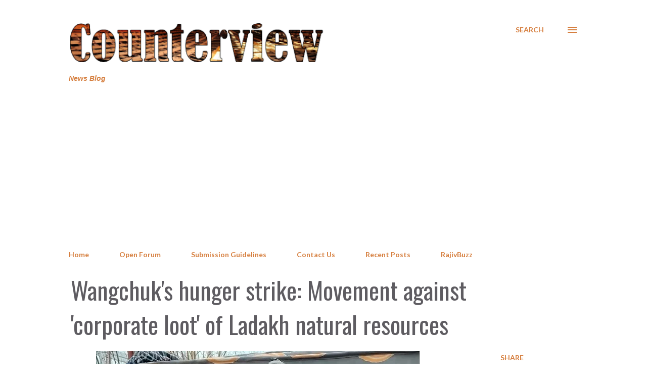

--- FILE ---
content_type: text/html; charset=UTF-8
request_url: https://www.counterview.net/2024/03/wangchuks-hunger-strike-movement.html
body_size: 41634
content:
<!DOCTYPE html>
<html dir='ltr' lang='en' xmlns='http://www.w3.org/1999/xhtml' xmlns:b='http://www.google.com/2005/gml/b' xmlns:data='http://www.google.com/2005/gml/data' xmlns:expr='http://www.google.com/2005/gml/expr'>
<head>
<meta content='summary_large_image' name='twitter:card'/>
<meta content='width=device-width, initial-scale=1' name='viewport'/>
<title>Wangchuk&#39;s hunger strike: Movement against &#39;corporate loot&#39; of Ladakh natural resources</title>
<meta content='text/html; charset=UTF-8' http-equiv='Content-Type'/>
<!-- Chrome, Firefox OS and Opera -->
<meta content='#FFFFFF' name='theme-color'/>
<!-- Windows Phone -->
<meta content='#FFFFFF' name='msapplication-navbutton-color'/>
<meta content='blogger' name='generator'/>
<link href='https://www.counterview.net/favicon.ico' rel='icon' type='image/x-icon'/>
<link href='https://www.counterview.net/2024/03/wangchuks-hunger-strike-movement.html' rel='canonical'/>
<link rel="alternate" type="application/atom+xml" title="Counterview - Atom" href="https://www.counterview.net/feeds/posts/default" />
<link rel="alternate" type="application/rss+xml" title="Counterview - RSS" href="https://www.counterview.net/feeds/posts/default?alt=rss" />
<link rel="service.post" type="application/atom+xml" title="Counterview - Atom" href="https://www.blogger.com/feeds/3602188572623815645/posts/default" />

<link rel="alternate" type="application/atom+xml" title="Counterview - Atom" href="https://www.counterview.net/feeds/4603764472303996785/comments/default" />
<!--Can't find substitution for tag [blog.ieCssRetrofitLinks]-->
<link href='https://blogger.googleusercontent.com/img/b/R29vZ2xl/AVvXsEhLLFT82QfeoOhgpSieqAxM0rhCLpwsedOeEkUGQsWdIrEde0Mk-zyh0Gfwb8qrGzk37rzr8gNw-SB4rOX9W-TixJSS7Pr-ItH7GCoxwAmDuK5nR07VycX2kqD4j77QP8IkDZ8dLtCIlPCtCJOqpnqz_dTPQgttBi1iZMeV5qSYE4OEwJflBK9hBhFRF60x/w640-h360/maxresdefault.jpg' rel='image_src'/>
<meta content='https://www.counterview.net/2024/03/wangchuks-hunger-strike-movement.html' property='og:url'/>
<meta content='Wangchuk&#39;s hunger strike: Movement against &#39;corporate loot&#39; of Ladakh natural resources' property='og:title'/>
<meta content='News Blog' property='og:description'/>
<meta content='https://blogger.googleusercontent.com/img/b/R29vZ2xl/AVvXsEhLLFT82QfeoOhgpSieqAxM0rhCLpwsedOeEkUGQsWdIrEde0Mk-zyh0Gfwb8qrGzk37rzr8gNw-SB4rOX9W-TixJSS7Pr-ItH7GCoxwAmDuK5nR07VycX2kqD4j77QP8IkDZ8dLtCIlPCtCJOqpnqz_dTPQgttBi1iZMeV5qSYE4OEwJflBK9hBhFRF60x/w1200-h630-p-k-no-nu/maxresdefault.jpg' property='og:image'/>
<style type='text/css'>@font-face{font-family:'Dancing Script';font-style:normal;font-weight:400;font-display:swap;src:url(//fonts.gstatic.com/s/dancingscript/v29/If2cXTr6YS-zF4S-kcSWSVi_sxjsohD9F50Ruu7BMSo3Rep8hNX6plRPjLo.woff2)format('woff2');unicode-range:U+0102-0103,U+0110-0111,U+0128-0129,U+0168-0169,U+01A0-01A1,U+01AF-01B0,U+0300-0301,U+0303-0304,U+0308-0309,U+0323,U+0329,U+1EA0-1EF9,U+20AB;}@font-face{font-family:'Dancing Script';font-style:normal;font-weight:400;font-display:swap;src:url(//fonts.gstatic.com/s/dancingscript/v29/If2cXTr6YS-zF4S-kcSWSVi_sxjsohD9F50Ruu7BMSo3ROp8hNX6plRPjLo.woff2)format('woff2');unicode-range:U+0100-02BA,U+02BD-02C5,U+02C7-02CC,U+02CE-02D7,U+02DD-02FF,U+0304,U+0308,U+0329,U+1D00-1DBF,U+1E00-1E9F,U+1EF2-1EFF,U+2020,U+20A0-20AB,U+20AD-20C0,U+2113,U+2C60-2C7F,U+A720-A7FF;}@font-face{font-family:'Dancing Script';font-style:normal;font-weight:400;font-display:swap;src:url(//fonts.gstatic.com/s/dancingscript/v29/If2cXTr6YS-zF4S-kcSWSVi_sxjsohD9F50Ruu7BMSo3Sup8hNX6plRP.woff2)format('woff2');unicode-range:U+0000-00FF,U+0131,U+0152-0153,U+02BB-02BC,U+02C6,U+02DA,U+02DC,U+0304,U+0308,U+0329,U+2000-206F,U+20AC,U+2122,U+2191,U+2193,U+2212,U+2215,U+FEFF,U+FFFD;}@font-face{font-family:'EB Garamond';font-style:italic;font-weight:600;font-display:swap;src:url(//fonts.gstatic.com/s/ebgaramond/v32/SlGFmQSNjdsmc35JDF1K5GRwUjcdlttVFm-rI7diR79wU6i1hGFJRvzr2Q.woff2)format('woff2');unicode-range:U+0460-052F,U+1C80-1C8A,U+20B4,U+2DE0-2DFF,U+A640-A69F,U+FE2E-FE2F;}@font-face{font-family:'EB Garamond';font-style:italic;font-weight:600;font-display:swap;src:url(//fonts.gstatic.com/s/ebgaramond/v32/SlGFmQSNjdsmc35JDF1K5GRwUjcdlttVFm-rI7diR795U6i1hGFJRvzr2Q.woff2)format('woff2');unicode-range:U+0301,U+0400-045F,U+0490-0491,U+04B0-04B1,U+2116;}@font-face{font-family:'EB Garamond';font-style:italic;font-weight:600;font-display:swap;src:url(//fonts.gstatic.com/s/ebgaramond/v32/SlGFmQSNjdsmc35JDF1K5GRwUjcdlttVFm-rI7diR79xU6i1hGFJRvzr2Q.woff2)format('woff2');unicode-range:U+1F00-1FFF;}@font-face{font-family:'EB Garamond';font-style:italic;font-weight:600;font-display:swap;src:url(//fonts.gstatic.com/s/ebgaramond/v32/SlGFmQSNjdsmc35JDF1K5GRwUjcdlttVFm-rI7diR79-U6i1hGFJRvzr2Q.woff2)format('woff2');unicode-range:U+0370-0377,U+037A-037F,U+0384-038A,U+038C,U+038E-03A1,U+03A3-03FF;}@font-face{font-family:'EB Garamond';font-style:italic;font-weight:600;font-display:swap;src:url(//fonts.gstatic.com/s/ebgaramond/v32/SlGFmQSNjdsmc35JDF1K5GRwUjcdlttVFm-rI7diR79yU6i1hGFJRvzr2Q.woff2)format('woff2');unicode-range:U+0102-0103,U+0110-0111,U+0128-0129,U+0168-0169,U+01A0-01A1,U+01AF-01B0,U+0300-0301,U+0303-0304,U+0308-0309,U+0323,U+0329,U+1EA0-1EF9,U+20AB;}@font-face{font-family:'EB Garamond';font-style:italic;font-weight:600;font-display:swap;src:url(//fonts.gstatic.com/s/ebgaramond/v32/SlGFmQSNjdsmc35JDF1K5GRwUjcdlttVFm-rI7diR79zU6i1hGFJRvzr2Q.woff2)format('woff2');unicode-range:U+0100-02BA,U+02BD-02C5,U+02C7-02CC,U+02CE-02D7,U+02DD-02FF,U+0304,U+0308,U+0329,U+1D00-1DBF,U+1E00-1E9F,U+1EF2-1EFF,U+2020,U+20A0-20AB,U+20AD-20C0,U+2113,U+2C60-2C7F,U+A720-A7FF;}@font-face{font-family:'EB Garamond';font-style:italic;font-weight:600;font-display:swap;src:url(//fonts.gstatic.com/s/ebgaramond/v32/SlGFmQSNjdsmc35JDF1K5GRwUjcdlttVFm-rI7diR799U6i1hGFJRvw.woff2)format('woff2');unicode-range:U+0000-00FF,U+0131,U+0152-0153,U+02BB-02BC,U+02C6,U+02DA,U+02DC,U+0304,U+0308,U+0329,U+2000-206F,U+20AC,U+2122,U+2191,U+2193,U+2212,U+2215,U+FEFF,U+FFFD;}@font-face{font-family:'EB Garamond';font-style:normal;font-weight:400;font-display:swap;src:url(//fonts.gstatic.com/s/ebgaramond/v32/SlGDmQSNjdsmc35JDF1K5E55YMjF_7DPuGi-6_RkCY9_WamXgHlIbvw.woff2)format('woff2');unicode-range:U+0460-052F,U+1C80-1C8A,U+20B4,U+2DE0-2DFF,U+A640-A69F,U+FE2E-FE2F;}@font-face{font-family:'EB Garamond';font-style:normal;font-weight:400;font-display:swap;src:url(//fonts.gstatic.com/s/ebgaramond/v32/SlGDmQSNjdsmc35JDF1K5E55YMjF_7DPuGi-6_RkAI9_WamXgHlIbvw.woff2)format('woff2');unicode-range:U+0301,U+0400-045F,U+0490-0491,U+04B0-04B1,U+2116;}@font-face{font-family:'EB Garamond';font-style:normal;font-weight:400;font-display:swap;src:url(//fonts.gstatic.com/s/ebgaramond/v32/SlGDmQSNjdsmc35JDF1K5E55YMjF_7DPuGi-6_RkCI9_WamXgHlIbvw.woff2)format('woff2');unicode-range:U+1F00-1FFF;}@font-face{font-family:'EB Garamond';font-style:normal;font-weight:400;font-display:swap;src:url(//fonts.gstatic.com/s/ebgaramond/v32/SlGDmQSNjdsmc35JDF1K5E55YMjF_7DPuGi-6_RkB49_WamXgHlIbvw.woff2)format('woff2');unicode-range:U+0370-0377,U+037A-037F,U+0384-038A,U+038C,U+038E-03A1,U+03A3-03FF;}@font-face{font-family:'EB Garamond';font-style:normal;font-weight:400;font-display:swap;src:url(//fonts.gstatic.com/s/ebgaramond/v32/SlGDmQSNjdsmc35JDF1K5E55YMjF_7DPuGi-6_RkC49_WamXgHlIbvw.woff2)format('woff2');unicode-range:U+0102-0103,U+0110-0111,U+0128-0129,U+0168-0169,U+01A0-01A1,U+01AF-01B0,U+0300-0301,U+0303-0304,U+0308-0309,U+0323,U+0329,U+1EA0-1EF9,U+20AB;}@font-face{font-family:'EB Garamond';font-style:normal;font-weight:400;font-display:swap;src:url(//fonts.gstatic.com/s/ebgaramond/v32/SlGDmQSNjdsmc35JDF1K5E55YMjF_7DPuGi-6_RkCo9_WamXgHlIbvw.woff2)format('woff2');unicode-range:U+0100-02BA,U+02BD-02C5,U+02C7-02CC,U+02CE-02D7,U+02DD-02FF,U+0304,U+0308,U+0329,U+1D00-1DBF,U+1E00-1E9F,U+1EF2-1EFF,U+2020,U+20A0-20AB,U+20AD-20C0,U+2113,U+2C60-2C7F,U+A720-A7FF;}@font-face{font-family:'EB Garamond';font-style:normal;font-weight:400;font-display:swap;src:url(//fonts.gstatic.com/s/ebgaramond/v32/SlGDmQSNjdsmc35JDF1K5E55YMjF_7DPuGi-6_RkBI9_WamXgHlI.woff2)format('woff2');unicode-range:U+0000-00FF,U+0131,U+0152-0153,U+02BB-02BC,U+02C6,U+02DA,U+02DC,U+0304,U+0308,U+0329,U+2000-206F,U+20AC,U+2122,U+2191,U+2193,U+2212,U+2215,U+FEFF,U+FFFD;}@font-face{font-family:'Lato';font-style:italic;font-weight:700;font-display:swap;src:url(//fonts.gstatic.com/s/lato/v25/S6u_w4BMUTPHjxsI5wq_FQftx9897sxZ.woff2)format('woff2');unicode-range:U+0100-02BA,U+02BD-02C5,U+02C7-02CC,U+02CE-02D7,U+02DD-02FF,U+0304,U+0308,U+0329,U+1D00-1DBF,U+1E00-1E9F,U+1EF2-1EFF,U+2020,U+20A0-20AB,U+20AD-20C0,U+2113,U+2C60-2C7F,U+A720-A7FF;}@font-face{font-family:'Lato';font-style:italic;font-weight:700;font-display:swap;src:url(//fonts.gstatic.com/s/lato/v25/S6u_w4BMUTPHjxsI5wq_Gwftx9897g.woff2)format('woff2');unicode-range:U+0000-00FF,U+0131,U+0152-0153,U+02BB-02BC,U+02C6,U+02DA,U+02DC,U+0304,U+0308,U+0329,U+2000-206F,U+20AC,U+2122,U+2191,U+2193,U+2212,U+2215,U+FEFF,U+FFFD;}@font-face{font-family:'Lato';font-style:normal;font-weight:400;font-display:swap;src:url(//fonts.gstatic.com/s/lato/v25/S6uyw4BMUTPHjxAwXiWtFCfQ7A.woff2)format('woff2');unicode-range:U+0100-02BA,U+02BD-02C5,U+02C7-02CC,U+02CE-02D7,U+02DD-02FF,U+0304,U+0308,U+0329,U+1D00-1DBF,U+1E00-1E9F,U+1EF2-1EFF,U+2020,U+20A0-20AB,U+20AD-20C0,U+2113,U+2C60-2C7F,U+A720-A7FF;}@font-face{font-family:'Lato';font-style:normal;font-weight:400;font-display:swap;src:url(//fonts.gstatic.com/s/lato/v25/S6uyw4BMUTPHjx4wXiWtFCc.woff2)format('woff2');unicode-range:U+0000-00FF,U+0131,U+0152-0153,U+02BB-02BC,U+02C6,U+02DA,U+02DC,U+0304,U+0308,U+0329,U+2000-206F,U+20AC,U+2122,U+2191,U+2193,U+2212,U+2215,U+FEFF,U+FFFD;}@font-face{font-family:'Lato';font-style:normal;font-weight:700;font-display:swap;src:url(//fonts.gstatic.com/s/lato/v25/S6u9w4BMUTPHh6UVSwaPGQ3q5d0N7w.woff2)format('woff2');unicode-range:U+0100-02BA,U+02BD-02C5,U+02C7-02CC,U+02CE-02D7,U+02DD-02FF,U+0304,U+0308,U+0329,U+1D00-1DBF,U+1E00-1E9F,U+1EF2-1EFF,U+2020,U+20A0-20AB,U+20AD-20C0,U+2113,U+2C60-2C7F,U+A720-A7FF;}@font-face{font-family:'Lato';font-style:normal;font-weight:700;font-display:swap;src:url(//fonts.gstatic.com/s/lato/v25/S6u9w4BMUTPHh6UVSwiPGQ3q5d0.woff2)format('woff2');unicode-range:U+0000-00FF,U+0131,U+0152-0153,U+02BB-02BC,U+02C6,U+02DA,U+02DC,U+0304,U+0308,U+0329,U+2000-206F,U+20AC,U+2122,U+2191,U+2193,U+2212,U+2215,U+FEFF,U+FFFD;}@font-face{font-family:'Lato';font-style:normal;font-weight:900;font-display:swap;src:url(//fonts.gstatic.com/s/lato/v25/S6u9w4BMUTPHh50XSwaPGQ3q5d0N7w.woff2)format('woff2');unicode-range:U+0100-02BA,U+02BD-02C5,U+02C7-02CC,U+02CE-02D7,U+02DD-02FF,U+0304,U+0308,U+0329,U+1D00-1DBF,U+1E00-1E9F,U+1EF2-1EFF,U+2020,U+20A0-20AB,U+20AD-20C0,U+2113,U+2C60-2C7F,U+A720-A7FF;}@font-face{font-family:'Lato';font-style:normal;font-weight:900;font-display:swap;src:url(//fonts.gstatic.com/s/lato/v25/S6u9w4BMUTPHh50XSwiPGQ3q5d0.woff2)format('woff2');unicode-range:U+0000-00FF,U+0131,U+0152-0153,U+02BB-02BC,U+02C6,U+02DA,U+02DC,U+0304,U+0308,U+0329,U+2000-206F,U+20AC,U+2122,U+2191,U+2193,U+2212,U+2215,U+FEFF,U+FFFD;}@font-face{font-family:'Lora';font-style:normal;font-weight:400;font-display:swap;src:url(//fonts.gstatic.com/s/lora/v37/0QI6MX1D_JOuGQbT0gvTJPa787weuxJMkq18ndeYxZ2JTg.woff2)format('woff2');unicode-range:U+0460-052F,U+1C80-1C8A,U+20B4,U+2DE0-2DFF,U+A640-A69F,U+FE2E-FE2F;}@font-face{font-family:'Lora';font-style:normal;font-weight:400;font-display:swap;src:url(//fonts.gstatic.com/s/lora/v37/0QI6MX1D_JOuGQbT0gvTJPa787weuxJFkq18ndeYxZ2JTg.woff2)format('woff2');unicode-range:U+0301,U+0400-045F,U+0490-0491,U+04B0-04B1,U+2116;}@font-face{font-family:'Lora';font-style:normal;font-weight:400;font-display:swap;src:url(//fonts.gstatic.com/s/lora/v37/0QI6MX1D_JOuGQbT0gvTJPa787weuxI9kq18ndeYxZ2JTg.woff2)format('woff2');unicode-range:U+0302-0303,U+0305,U+0307-0308,U+0310,U+0312,U+0315,U+031A,U+0326-0327,U+032C,U+032F-0330,U+0332-0333,U+0338,U+033A,U+0346,U+034D,U+0391-03A1,U+03A3-03A9,U+03B1-03C9,U+03D1,U+03D5-03D6,U+03F0-03F1,U+03F4-03F5,U+2016-2017,U+2034-2038,U+203C,U+2040,U+2043,U+2047,U+2050,U+2057,U+205F,U+2070-2071,U+2074-208E,U+2090-209C,U+20D0-20DC,U+20E1,U+20E5-20EF,U+2100-2112,U+2114-2115,U+2117-2121,U+2123-214F,U+2190,U+2192,U+2194-21AE,U+21B0-21E5,U+21F1-21F2,U+21F4-2211,U+2213-2214,U+2216-22FF,U+2308-230B,U+2310,U+2319,U+231C-2321,U+2336-237A,U+237C,U+2395,U+239B-23B7,U+23D0,U+23DC-23E1,U+2474-2475,U+25AF,U+25B3,U+25B7,U+25BD,U+25C1,U+25CA,U+25CC,U+25FB,U+266D-266F,U+27C0-27FF,U+2900-2AFF,U+2B0E-2B11,U+2B30-2B4C,U+2BFE,U+3030,U+FF5B,U+FF5D,U+1D400-1D7FF,U+1EE00-1EEFF;}@font-face{font-family:'Lora';font-style:normal;font-weight:400;font-display:swap;src:url(//fonts.gstatic.com/s/lora/v37/0QI6MX1D_JOuGQbT0gvTJPa787weuxIvkq18ndeYxZ2JTg.woff2)format('woff2');unicode-range:U+0001-000C,U+000E-001F,U+007F-009F,U+20DD-20E0,U+20E2-20E4,U+2150-218F,U+2190,U+2192,U+2194-2199,U+21AF,U+21E6-21F0,U+21F3,U+2218-2219,U+2299,U+22C4-22C6,U+2300-243F,U+2440-244A,U+2460-24FF,U+25A0-27BF,U+2800-28FF,U+2921-2922,U+2981,U+29BF,U+29EB,U+2B00-2BFF,U+4DC0-4DFF,U+FFF9-FFFB,U+10140-1018E,U+10190-1019C,U+101A0,U+101D0-101FD,U+102E0-102FB,U+10E60-10E7E,U+1D2C0-1D2D3,U+1D2E0-1D37F,U+1F000-1F0FF,U+1F100-1F1AD,U+1F1E6-1F1FF,U+1F30D-1F30F,U+1F315,U+1F31C,U+1F31E,U+1F320-1F32C,U+1F336,U+1F378,U+1F37D,U+1F382,U+1F393-1F39F,U+1F3A7-1F3A8,U+1F3AC-1F3AF,U+1F3C2,U+1F3C4-1F3C6,U+1F3CA-1F3CE,U+1F3D4-1F3E0,U+1F3ED,U+1F3F1-1F3F3,U+1F3F5-1F3F7,U+1F408,U+1F415,U+1F41F,U+1F426,U+1F43F,U+1F441-1F442,U+1F444,U+1F446-1F449,U+1F44C-1F44E,U+1F453,U+1F46A,U+1F47D,U+1F4A3,U+1F4B0,U+1F4B3,U+1F4B9,U+1F4BB,U+1F4BF,U+1F4C8-1F4CB,U+1F4D6,U+1F4DA,U+1F4DF,U+1F4E3-1F4E6,U+1F4EA-1F4ED,U+1F4F7,U+1F4F9-1F4FB,U+1F4FD-1F4FE,U+1F503,U+1F507-1F50B,U+1F50D,U+1F512-1F513,U+1F53E-1F54A,U+1F54F-1F5FA,U+1F610,U+1F650-1F67F,U+1F687,U+1F68D,U+1F691,U+1F694,U+1F698,U+1F6AD,U+1F6B2,U+1F6B9-1F6BA,U+1F6BC,U+1F6C6-1F6CF,U+1F6D3-1F6D7,U+1F6E0-1F6EA,U+1F6F0-1F6F3,U+1F6F7-1F6FC,U+1F700-1F7FF,U+1F800-1F80B,U+1F810-1F847,U+1F850-1F859,U+1F860-1F887,U+1F890-1F8AD,U+1F8B0-1F8BB,U+1F8C0-1F8C1,U+1F900-1F90B,U+1F93B,U+1F946,U+1F984,U+1F996,U+1F9E9,U+1FA00-1FA6F,U+1FA70-1FA7C,U+1FA80-1FA89,U+1FA8F-1FAC6,U+1FACE-1FADC,U+1FADF-1FAE9,U+1FAF0-1FAF8,U+1FB00-1FBFF;}@font-face{font-family:'Lora';font-style:normal;font-weight:400;font-display:swap;src:url(//fonts.gstatic.com/s/lora/v37/0QI6MX1D_JOuGQbT0gvTJPa787weuxJOkq18ndeYxZ2JTg.woff2)format('woff2');unicode-range:U+0102-0103,U+0110-0111,U+0128-0129,U+0168-0169,U+01A0-01A1,U+01AF-01B0,U+0300-0301,U+0303-0304,U+0308-0309,U+0323,U+0329,U+1EA0-1EF9,U+20AB;}@font-face{font-family:'Lora';font-style:normal;font-weight:400;font-display:swap;src:url(//fonts.gstatic.com/s/lora/v37/0QI6MX1D_JOuGQbT0gvTJPa787weuxJPkq18ndeYxZ2JTg.woff2)format('woff2');unicode-range:U+0100-02BA,U+02BD-02C5,U+02C7-02CC,U+02CE-02D7,U+02DD-02FF,U+0304,U+0308,U+0329,U+1D00-1DBF,U+1E00-1E9F,U+1EF2-1EFF,U+2020,U+20A0-20AB,U+20AD-20C0,U+2113,U+2C60-2C7F,U+A720-A7FF;}@font-face{font-family:'Lora';font-style:normal;font-weight:400;font-display:swap;src:url(//fonts.gstatic.com/s/lora/v37/0QI6MX1D_JOuGQbT0gvTJPa787weuxJBkq18ndeYxZ0.woff2)format('woff2');unicode-range:U+0000-00FF,U+0131,U+0152-0153,U+02BB-02BC,U+02C6,U+02DA,U+02DC,U+0304,U+0308,U+0329,U+2000-206F,U+20AC,U+2122,U+2191,U+2193,U+2212,U+2215,U+FEFF,U+FFFD;}@font-face{font-family:'Open Sans';font-style:italic;font-weight:600;font-stretch:100%;font-display:swap;src:url(//fonts.gstatic.com/s/opensans/v44/memtYaGs126MiZpBA-UFUIcVXSCEkx2cmqvXlWqWtE6FxZCJgvAQ.woff2)format('woff2');unicode-range:U+0460-052F,U+1C80-1C8A,U+20B4,U+2DE0-2DFF,U+A640-A69F,U+FE2E-FE2F;}@font-face{font-family:'Open Sans';font-style:italic;font-weight:600;font-stretch:100%;font-display:swap;src:url(//fonts.gstatic.com/s/opensans/v44/memtYaGs126MiZpBA-UFUIcVXSCEkx2cmqvXlWqWvU6FxZCJgvAQ.woff2)format('woff2');unicode-range:U+0301,U+0400-045F,U+0490-0491,U+04B0-04B1,U+2116;}@font-face{font-family:'Open Sans';font-style:italic;font-weight:600;font-stretch:100%;font-display:swap;src:url(//fonts.gstatic.com/s/opensans/v44/memtYaGs126MiZpBA-UFUIcVXSCEkx2cmqvXlWqWtU6FxZCJgvAQ.woff2)format('woff2');unicode-range:U+1F00-1FFF;}@font-face{font-family:'Open Sans';font-style:italic;font-weight:600;font-stretch:100%;font-display:swap;src:url(//fonts.gstatic.com/s/opensans/v44/memtYaGs126MiZpBA-UFUIcVXSCEkx2cmqvXlWqWuk6FxZCJgvAQ.woff2)format('woff2');unicode-range:U+0370-0377,U+037A-037F,U+0384-038A,U+038C,U+038E-03A1,U+03A3-03FF;}@font-face{font-family:'Open Sans';font-style:italic;font-weight:600;font-stretch:100%;font-display:swap;src:url(//fonts.gstatic.com/s/opensans/v44/memtYaGs126MiZpBA-UFUIcVXSCEkx2cmqvXlWqWu06FxZCJgvAQ.woff2)format('woff2');unicode-range:U+0307-0308,U+0590-05FF,U+200C-2010,U+20AA,U+25CC,U+FB1D-FB4F;}@font-face{font-family:'Open Sans';font-style:italic;font-weight:600;font-stretch:100%;font-display:swap;src:url(//fonts.gstatic.com/s/opensans/v44/memtYaGs126MiZpBA-UFUIcVXSCEkx2cmqvXlWqWxU6FxZCJgvAQ.woff2)format('woff2');unicode-range:U+0302-0303,U+0305,U+0307-0308,U+0310,U+0312,U+0315,U+031A,U+0326-0327,U+032C,U+032F-0330,U+0332-0333,U+0338,U+033A,U+0346,U+034D,U+0391-03A1,U+03A3-03A9,U+03B1-03C9,U+03D1,U+03D5-03D6,U+03F0-03F1,U+03F4-03F5,U+2016-2017,U+2034-2038,U+203C,U+2040,U+2043,U+2047,U+2050,U+2057,U+205F,U+2070-2071,U+2074-208E,U+2090-209C,U+20D0-20DC,U+20E1,U+20E5-20EF,U+2100-2112,U+2114-2115,U+2117-2121,U+2123-214F,U+2190,U+2192,U+2194-21AE,U+21B0-21E5,U+21F1-21F2,U+21F4-2211,U+2213-2214,U+2216-22FF,U+2308-230B,U+2310,U+2319,U+231C-2321,U+2336-237A,U+237C,U+2395,U+239B-23B7,U+23D0,U+23DC-23E1,U+2474-2475,U+25AF,U+25B3,U+25B7,U+25BD,U+25C1,U+25CA,U+25CC,U+25FB,U+266D-266F,U+27C0-27FF,U+2900-2AFF,U+2B0E-2B11,U+2B30-2B4C,U+2BFE,U+3030,U+FF5B,U+FF5D,U+1D400-1D7FF,U+1EE00-1EEFF;}@font-face{font-family:'Open Sans';font-style:italic;font-weight:600;font-stretch:100%;font-display:swap;src:url(//fonts.gstatic.com/s/opensans/v44/memtYaGs126MiZpBA-UFUIcVXSCEkx2cmqvXlWqW106FxZCJgvAQ.woff2)format('woff2');unicode-range:U+0001-000C,U+000E-001F,U+007F-009F,U+20DD-20E0,U+20E2-20E4,U+2150-218F,U+2190,U+2192,U+2194-2199,U+21AF,U+21E6-21F0,U+21F3,U+2218-2219,U+2299,U+22C4-22C6,U+2300-243F,U+2440-244A,U+2460-24FF,U+25A0-27BF,U+2800-28FF,U+2921-2922,U+2981,U+29BF,U+29EB,U+2B00-2BFF,U+4DC0-4DFF,U+FFF9-FFFB,U+10140-1018E,U+10190-1019C,U+101A0,U+101D0-101FD,U+102E0-102FB,U+10E60-10E7E,U+1D2C0-1D2D3,U+1D2E0-1D37F,U+1F000-1F0FF,U+1F100-1F1AD,U+1F1E6-1F1FF,U+1F30D-1F30F,U+1F315,U+1F31C,U+1F31E,U+1F320-1F32C,U+1F336,U+1F378,U+1F37D,U+1F382,U+1F393-1F39F,U+1F3A7-1F3A8,U+1F3AC-1F3AF,U+1F3C2,U+1F3C4-1F3C6,U+1F3CA-1F3CE,U+1F3D4-1F3E0,U+1F3ED,U+1F3F1-1F3F3,U+1F3F5-1F3F7,U+1F408,U+1F415,U+1F41F,U+1F426,U+1F43F,U+1F441-1F442,U+1F444,U+1F446-1F449,U+1F44C-1F44E,U+1F453,U+1F46A,U+1F47D,U+1F4A3,U+1F4B0,U+1F4B3,U+1F4B9,U+1F4BB,U+1F4BF,U+1F4C8-1F4CB,U+1F4D6,U+1F4DA,U+1F4DF,U+1F4E3-1F4E6,U+1F4EA-1F4ED,U+1F4F7,U+1F4F9-1F4FB,U+1F4FD-1F4FE,U+1F503,U+1F507-1F50B,U+1F50D,U+1F512-1F513,U+1F53E-1F54A,U+1F54F-1F5FA,U+1F610,U+1F650-1F67F,U+1F687,U+1F68D,U+1F691,U+1F694,U+1F698,U+1F6AD,U+1F6B2,U+1F6B9-1F6BA,U+1F6BC,U+1F6C6-1F6CF,U+1F6D3-1F6D7,U+1F6E0-1F6EA,U+1F6F0-1F6F3,U+1F6F7-1F6FC,U+1F700-1F7FF,U+1F800-1F80B,U+1F810-1F847,U+1F850-1F859,U+1F860-1F887,U+1F890-1F8AD,U+1F8B0-1F8BB,U+1F8C0-1F8C1,U+1F900-1F90B,U+1F93B,U+1F946,U+1F984,U+1F996,U+1F9E9,U+1FA00-1FA6F,U+1FA70-1FA7C,U+1FA80-1FA89,U+1FA8F-1FAC6,U+1FACE-1FADC,U+1FADF-1FAE9,U+1FAF0-1FAF8,U+1FB00-1FBFF;}@font-face{font-family:'Open Sans';font-style:italic;font-weight:600;font-stretch:100%;font-display:swap;src:url(//fonts.gstatic.com/s/opensans/v44/memtYaGs126MiZpBA-UFUIcVXSCEkx2cmqvXlWqWtk6FxZCJgvAQ.woff2)format('woff2');unicode-range:U+0102-0103,U+0110-0111,U+0128-0129,U+0168-0169,U+01A0-01A1,U+01AF-01B0,U+0300-0301,U+0303-0304,U+0308-0309,U+0323,U+0329,U+1EA0-1EF9,U+20AB;}@font-face{font-family:'Open Sans';font-style:italic;font-weight:600;font-stretch:100%;font-display:swap;src:url(//fonts.gstatic.com/s/opensans/v44/memtYaGs126MiZpBA-UFUIcVXSCEkx2cmqvXlWqWt06FxZCJgvAQ.woff2)format('woff2');unicode-range:U+0100-02BA,U+02BD-02C5,U+02C7-02CC,U+02CE-02D7,U+02DD-02FF,U+0304,U+0308,U+0329,U+1D00-1DBF,U+1E00-1E9F,U+1EF2-1EFF,U+2020,U+20A0-20AB,U+20AD-20C0,U+2113,U+2C60-2C7F,U+A720-A7FF;}@font-face{font-family:'Open Sans';font-style:italic;font-weight:600;font-stretch:100%;font-display:swap;src:url(//fonts.gstatic.com/s/opensans/v44/memtYaGs126MiZpBA-UFUIcVXSCEkx2cmqvXlWqWuU6FxZCJgg.woff2)format('woff2');unicode-range:U+0000-00FF,U+0131,U+0152-0153,U+02BB-02BC,U+02C6,U+02DA,U+02DC,U+0304,U+0308,U+0329,U+2000-206F,U+20AC,U+2122,U+2191,U+2193,U+2212,U+2215,U+FEFF,U+FFFD;}@font-face{font-family:'Open Sans';font-style:italic;font-weight:800;font-stretch:100%;font-display:swap;src:url(//fonts.gstatic.com/s/opensans/v44/memtYaGs126MiZpBA-UFUIcVXSCEkx2cmqvXlWqWtE6FxZCJgvAQ.woff2)format('woff2');unicode-range:U+0460-052F,U+1C80-1C8A,U+20B4,U+2DE0-2DFF,U+A640-A69F,U+FE2E-FE2F;}@font-face{font-family:'Open Sans';font-style:italic;font-weight:800;font-stretch:100%;font-display:swap;src:url(//fonts.gstatic.com/s/opensans/v44/memtYaGs126MiZpBA-UFUIcVXSCEkx2cmqvXlWqWvU6FxZCJgvAQ.woff2)format('woff2');unicode-range:U+0301,U+0400-045F,U+0490-0491,U+04B0-04B1,U+2116;}@font-face{font-family:'Open Sans';font-style:italic;font-weight:800;font-stretch:100%;font-display:swap;src:url(//fonts.gstatic.com/s/opensans/v44/memtYaGs126MiZpBA-UFUIcVXSCEkx2cmqvXlWqWtU6FxZCJgvAQ.woff2)format('woff2');unicode-range:U+1F00-1FFF;}@font-face{font-family:'Open Sans';font-style:italic;font-weight:800;font-stretch:100%;font-display:swap;src:url(//fonts.gstatic.com/s/opensans/v44/memtYaGs126MiZpBA-UFUIcVXSCEkx2cmqvXlWqWuk6FxZCJgvAQ.woff2)format('woff2');unicode-range:U+0370-0377,U+037A-037F,U+0384-038A,U+038C,U+038E-03A1,U+03A3-03FF;}@font-face{font-family:'Open Sans';font-style:italic;font-weight:800;font-stretch:100%;font-display:swap;src:url(//fonts.gstatic.com/s/opensans/v44/memtYaGs126MiZpBA-UFUIcVXSCEkx2cmqvXlWqWu06FxZCJgvAQ.woff2)format('woff2');unicode-range:U+0307-0308,U+0590-05FF,U+200C-2010,U+20AA,U+25CC,U+FB1D-FB4F;}@font-face{font-family:'Open Sans';font-style:italic;font-weight:800;font-stretch:100%;font-display:swap;src:url(//fonts.gstatic.com/s/opensans/v44/memtYaGs126MiZpBA-UFUIcVXSCEkx2cmqvXlWqWxU6FxZCJgvAQ.woff2)format('woff2');unicode-range:U+0302-0303,U+0305,U+0307-0308,U+0310,U+0312,U+0315,U+031A,U+0326-0327,U+032C,U+032F-0330,U+0332-0333,U+0338,U+033A,U+0346,U+034D,U+0391-03A1,U+03A3-03A9,U+03B1-03C9,U+03D1,U+03D5-03D6,U+03F0-03F1,U+03F4-03F5,U+2016-2017,U+2034-2038,U+203C,U+2040,U+2043,U+2047,U+2050,U+2057,U+205F,U+2070-2071,U+2074-208E,U+2090-209C,U+20D0-20DC,U+20E1,U+20E5-20EF,U+2100-2112,U+2114-2115,U+2117-2121,U+2123-214F,U+2190,U+2192,U+2194-21AE,U+21B0-21E5,U+21F1-21F2,U+21F4-2211,U+2213-2214,U+2216-22FF,U+2308-230B,U+2310,U+2319,U+231C-2321,U+2336-237A,U+237C,U+2395,U+239B-23B7,U+23D0,U+23DC-23E1,U+2474-2475,U+25AF,U+25B3,U+25B7,U+25BD,U+25C1,U+25CA,U+25CC,U+25FB,U+266D-266F,U+27C0-27FF,U+2900-2AFF,U+2B0E-2B11,U+2B30-2B4C,U+2BFE,U+3030,U+FF5B,U+FF5D,U+1D400-1D7FF,U+1EE00-1EEFF;}@font-face{font-family:'Open Sans';font-style:italic;font-weight:800;font-stretch:100%;font-display:swap;src:url(//fonts.gstatic.com/s/opensans/v44/memtYaGs126MiZpBA-UFUIcVXSCEkx2cmqvXlWqW106FxZCJgvAQ.woff2)format('woff2');unicode-range:U+0001-000C,U+000E-001F,U+007F-009F,U+20DD-20E0,U+20E2-20E4,U+2150-218F,U+2190,U+2192,U+2194-2199,U+21AF,U+21E6-21F0,U+21F3,U+2218-2219,U+2299,U+22C4-22C6,U+2300-243F,U+2440-244A,U+2460-24FF,U+25A0-27BF,U+2800-28FF,U+2921-2922,U+2981,U+29BF,U+29EB,U+2B00-2BFF,U+4DC0-4DFF,U+FFF9-FFFB,U+10140-1018E,U+10190-1019C,U+101A0,U+101D0-101FD,U+102E0-102FB,U+10E60-10E7E,U+1D2C0-1D2D3,U+1D2E0-1D37F,U+1F000-1F0FF,U+1F100-1F1AD,U+1F1E6-1F1FF,U+1F30D-1F30F,U+1F315,U+1F31C,U+1F31E,U+1F320-1F32C,U+1F336,U+1F378,U+1F37D,U+1F382,U+1F393-1F39F,U+1F3A7-1F3A8,U+1F3AC-1F3AF,U+1F3C2,U+1F3C4-1F3C6,U+1F3CA-1F3CE,U+1F3D4-1F3E0,U+1F3ED,U+1F3F1-1F3F3,U+1F3F5-1F3F7,U+1F408,U+1F415,U+1F41F,U+1F426,U+1F43F,U+1F441-1F442,U+1F444,U+1F446-1F449,U+1F44C-1F44E,U+1F453,U+1F46A,U+1F47D,U+1F4A3,U+1F4B0,U+1F4B3,U+1F4B9,U+1F4BB,U+1F4BF,U+1F4C8-1F4CB,U+1F4D6,U+1F4DA,U+1F4DF,U+1F4E3-1F4E6,U+1F4EA-1F4ED,U+1F4F7,U+1F4F9-1F4FB,U+1F4FD-1F4FE,U+1F503,U+1F507-1F50B,U+1F50D,U+1F512-1F513,U+1F53E-1F54A,U+1F54F-1F5FA,U+1F610,U+1F650-1F67F,U+1F687,U+1F68D,U+1F691,U+1F694,U+1F698,U+1F6AD,U+1F6B2,U+1F6B9-1F6BA,U+1F6BC,U+1F6C6-1F6CF,U+1F6D3-1F6D7,U+1F6E0-1F6EA,U+1F6F0-1F6F3,U+1F6F7-1F6FC,U+1F700-1F7FF,U+1F800-1F80B,U+1F810-1F847,U+1F850-1F859,U+1F860-1F887,U+1F890-1F8AD,U+1F8B0-1F8BB,U+1F8C0-1F8C1,U+1F900-1F90B,U+1F93B,U+1F946,U+1F984,U+1F996,U+1F9E9,U+1FA00-1FA6F,U+1FA70-1FA7C,U+1FA80-1FA89,U+1FA8F-1FAC6,U+1FACE-1FADC,U+1FADF-1FAE9,U+1FAF0-1FAF8,U+1FB00-1FBFF;}@font-face{font-family:'Open Sans';font-style:italic;font-weight:800;font-stretch:100%;font-display:swap;src:url(//fonts.gstatic.com/s/opensans/v44/memtYaGs126MiZpBA-UFUIcVXSCEkx2cmqvXlWqWtk6FxZCJgvAQ.woff2)format('woff2');unicode-range:U+0102-0103,U+0110-0111,U+0128-0129,U+0168-0169,U+01A0-01A1,U+01AF-01B0,U+0300-0301,U+0303-0304,U+0308-0309,U+0323,U+0329,U+1EA0-1EF9,U+20AB;}@font-face{font-family:'Open Sans';font-style:italic;font-weight:800;font-stretch:100%;font-display:swap;src:url(//fonts.gstatic.com/s/opensans/v44/memtYaGs126MiZpBA-UFUIcVXSCEkx2cmqvXlWqWt06FxZCJgvAQ.woff2)format('woff2');unicode-range:U+0100-02BA,U+02BD-02C5,U+02C7-02CC,U+02CE-02D7,U+02DD-02FF,U+0304,U+0308,U+0329,U+1D00-1DBF,U+1E00-1E9F,U+1EF2-1EFF,U+2020,U+20A0-20AB,U+20AD-20C0,U+2113,U+2C60-2C7F,U+A720-A7FF;}@font-face{font-family:'Open Sans';font-style:italic;font-weight:800;font-stretch:100%;font-display:swap;src:url(//fonts.gstatic.com/s/opensans/v44/memtYaGs126MiZpBA-UFUIcVXSCEkx2cmqvXlWqWuU6FxZCJgg.woff2)format('woff2');unicode-range:U+0000-00FF,U+0131,U+0152-0153,U+02BB-02BC,U+02C6,U+02DA,U+02DC,U+0304,U+0308,U+0329,U+2000-206F,U+20AC,U+2122,U+2191,U+2193,U+2212,U+2215,U+FEFF,U+FFFD;}@font-face{font-family:'Open Sans';font-style:normal;font-weight:400;font-stretch:100%;font-display:swap;src:url(//fonts.gstatic.com/s/opensans/v44/memvYaGs126MiZpBA-UvWbX2vVnXBbObj2OVTSKmu0SC55K5gw.woff2)format('woff2');unicode-range:U+0460-052F,U+1C80-1C8A,U+20B4,U+2DE0-2DFF,U+A640-A69F,U+FE2E-FE2F;}@font-face{font-family:'Open Sans';font-style:normal;font-weight:400;font-stretch:100%;font-display:swap;src:url(//fonts.gstatic.com/s/opensans/v44/memvYaGs126MiZpBA-UvWbX2vVnXBbObj2OVTSumu0SC55K5gw.woff2)format('woff2');unicode-range:U+0301,U+0400-045F,U+0490-0491,U+04B0-04B1,U+2116;}@font-face{font-family:'Open Sans';font-style:normal;font-weight:400;font-stretch:100%;font-display:swap;src:url(//fonts.gstatic.com/s/opensans/v44/memvYaGs126MiZpBA-UvWbX2vVnXBbObj2OVTSOmu0SC55K5gw.woff2)format('woff2');unicode-range:U+1F00-1FFF;}@font-face{font-family:'Open Sans';font-style:normal;font-weight:400;font-stretch:100%;font-display:swap;src:url(//fonts.gstatic.com/s/opensans/v44/memvYaGs126MiZpBA-UvWbX2vVnXBbObj2OVTSymu0SC55K5gw.woff2)format('woff2');unicode-range:U+0370-0377,U+037A-037F,U+0384-038A,U+038C,U+038E-03A1,U+03A3-03FF;}@font-face{font-family:'Open Sans';font-style:normal;font-weight:400;font-stretch:100%;font-display:swap;src:url(//fonts.gstatic.com/s/opensans/v44/memvYaGs126MiZpBA-UvWbX2vVnXBbObj2OVTS2mu0SC55K5gw.woff2)format('woff2');unicode-range:U+0307-0308,U+0590-05FF,U+200C-2010,U+20AA,U+25CC,U+FB1D-FB4F;}@font-face{font-family:'Open Sans';font-style:normal;font-weight:400;font-stretch:100%;font-display:swap;src:url(//fonts.gstatic.com/s/opensans/v44/memvYaGs126MiZpBA-UvWbX2vVnXBbObj2OVTVOmu0SC55K5gw.woff2)format('woff2');unicode-range:U+0302-0303,U+0305,U+0307-0308,U+0310,U+0312,U+0315,U+031A,U+0326-0327,U+032C,U+032F-0330,U+0332-0333,U+0338,U+033A,U+0346,U+034D,U+0391-03A1,U+03A3-03A9,U+03B1-03C9,U+03D1,U+03D5-03D6,U+03F0-03F1,U+03F4-03F5,U+2016-2017,U+2034-2038,U+203C,U+2040,U+2043,U+2047,U+2050,U+2057,U+205F,U+2070-2071,U+2074-208E,U+2090-209C,U+20D0-20DC,U+20E1,U+20E5-20EF,U+2100-2112,U+2114-2115,U+2117-2121,U+2123-214F,U+2190,U+2192,U+2194-21AE,U+21B0-21E5,U+21F1-21F2,U+21F4-2211,U+2213-2214,U+2216-22FF,U+2308-230B,U+2310,U+2319,U+231C-2321,U+2336-237A,U+237C,U+2395,U+239B-23B7,U+23D0,U+23DC-23E1,U+2474-2475,U+25AF,U+25B3,U+25B7,U+25BD,U+25C1,U+25CA,U+25CC,U+25FB,U+266D-266F,U+27C0-27FF,U+2900-2AFF,U+2B0E-2B11,U+2B30-2B4C,U+2BFE,U+3030,U+FF5B,U+FF5D,U+1D400-1D7FF,U+1EE00-1EEFF;}@font-face{font-family:'Open Sans';font-style:normal;font-weight:400;font-stretch:100%;font-display:swap;src:url(//fonts.gstatic.com/s/opensans/v44/memvYaGs126MiZpBA-UvWbX2vVnXBbObj2OVTUGmu0SC55K5gw.woff2)format('woff2');unicode-range:U+0001-000C,U+000E-001F,U+007F-009F,U+20DD-20E0,U+20E2-20E4,U+2150-218F,U+2190,U+2192,U+2194-2199,U+21AF,U+21E6-21F0,U+21F3,U+2218-2219,U+2299,U+22C4-22C6,U+2300-243F,U+2440-244A,U+2460-24FF,U+25A0-27BF,U+2800-28FF,U+2921-2922,U+2981,U+29BF,U+29EB,U+2B00-2BFF,U+4DC0-4DFF,U+FFF9-FFFB,U+10140-1018E,U+10190-1019C,U+101A0,U+101D0-101FD,U+102E0-102FB,U+10E60-10E7E,U+1D2C0-1D2D3,U+1D2E0-1D37F,U+1F000-1F0FF,U+1F100-1F1AD,U+1F1E6-1F1FF,U+1F30D-1F30F,U+1F315,U+1F31C,U+1F31E,U+1F320-1F32C,U+1F336,U+1F378,U+1F37D,U+1F382,U+1F393-1F39F,U+1F3A7-1F3A8,U+1F3AC-1F3AF,U+1F3C2,U+1F3C4-1F3C6,U+1F3CA-1F3CE,U+1F3D4-1F3E0,U+1F3ED,U+1F3F1-1F3F3,U+1F3F5-1F3F7,U+1F408,U+1F415,U+1F41F,U+1F426,U+1F43F,U+1F441-1F442,U+1F444,U+1F446-1F449,U+1F44C-1F44E,U+1F453,U+1F46A,U+1F47D,U+1F4A3,U+1F4B0,U+1F4B3,U+1F4B9,U+1F4BB,U+1F4BF,U+1F4C8-1F4CB,U+1F4D6,U+1F4DA,U+1F4DF,U+1F4E3-1F4E6,U+1F4EA-1F4ED,U+1F4F7,U+1F4F9-1F4FB,U+1F4FD-1F4FE,U+1F503,U+1F507-1F50B,U+1F50D,U+1F512-1F513,U+1F53E-1F54A,U+1F54F-1F5FA,U+1F610,U+1F650-1F67F,U+1F687,U+1F68D,U+1F691,U+1F694,U+1F698,U+1F6AD,U+1F6B2,U+1F6B9-1F6BA,U+1F6BC,U+1F6C6-1F6CF,U+1F6D3-1F6D7,U+1F6E0-1F6EA,U+1F6F0-1F6F3,U+1F6F7-1F6FC,U+1F700-1F7FF,U+1F800-1F80B,U+1F810-1F847,U+1F850-1F859,U+1F860-1F887,U+1F890-1F8AD,U+1F8B0-1F8BB,U+1F8C0-1F8C1,U+1F900-1F90B,U+1F93B,U+1F946,U+1F984,U+1F996,U+1F9E9,U+1FA00-1FA6F,U+1FA70-1FA7C,U+1FA80-1FA89,U+1FA8F-1FAC6,U+1FACE-1FADC,U+1FADF-1FAE9,U+1FAF0-1FAF8,U+1FB00-1FBFF;}@font-face{font-family:'Open Sans';font-style:normal;font-weight:400;font-stretch:100%;font-display:swap;src:url(//fonts.gstatic.com/s/opensans/v44/memvYaGs126MiZpBA-UvWbX2vVnXBbObj2OVTSCmu0SC55K5gw.woff2)format('woff2');unicode-range:U+0102-0103,U+0110-0111,U+0128-0129,U+0168-0169,U+01A0-01A1,U+01AF-01B0,U+0300-0301,U+0303-0304,U+0308-0309,U+0323,U+0329,U+1EA0-1EF9,U+20AB;}@font-face{font-family:'Open Sans';font-style:normal;font-weight:400;font-stretch:100%;font-display:swap;src:url(//fonts.gstatic.com/s/opensans/v44/memvYaGs126MiZpBA-UvWbX2vVnXBbObj2OVTSGmu0SC55K5gw.woff2)format('woff2');unicode-range:U+0100-02BA,U+02BD-02C5,U+02C7-02CC,U+02CE-02D7,U+02DD-02FF,U+0304,U+0308,U+0329,U+1D00-1DBF,U+1E00-1E9F,U+1EF2-1EFF,U+2020,U+20A0-20AB,U+20AD-20C0,U+2113,U+2C60-2C7F,U+A720-A7FF;}@font-face{font-family:'Open Sans';font-style:normal;font-weight:400;font-stretch:100%;font-display:swap;src:url(//fonts.gstatic.com/s/opensans/v44/memvYaGs126MiZpBA-UvWbX2vVnXBbObj2OVTS-mu0SC55I.woff2)format('woff2');unicode-range:U+0000-00FF,U+0131,U+0152-0153,U+02BB-02BC,U+02C6,U+02DA,U+02DC,U+0304,U+0308,U+0329,U+2000-206F,U+20AC,U+2122,U+2191,U+2193,U+2212,U+2215,U+FEFF,U+FFFD;}@font-face{font-family:'Open Sans';font-style:normal;font-weight:600;font-stretch:100%;font-display:swap;src:url(//fonts.gstatic.com/s/opensans/v44/memvYaGs126MiZpBA-UvWbX2vVnXBbObj2OVTSKmu0SC55K5gw.woff2)format('woff2');unicode-range:U+0460-052F,U+1C80-1C8A,U+20B4,U+2DE0-2DFF,U+A640-A69F,U+FE2E-FE2F;}@font-face{font-family:'Open Sans';font-style:normal;font-weight:600;font-stretch:100%;font-display:swap;src:url(//fonts.gstatic.com/s/opensans/v44/memvYaGs126MiZpBA-UvWbX2vVnXBbObj2OVTSumu0SC55K5gw.woff2)format('woff2');unicode-range:U+0301,U+0400-045F,U+0490-0491,U+04B0-04B1,U+2116;}@font-face{font-family:'Open Sans';font-style:normal;font-weight:600;font-stretch:100%;font-display:swap;src:url(//fonts.gstatic.com/s/opensans/v44/memvYaGs126MiZpBA-UvWbX2vVnXBbObj2OVTSOmu0SC55K5gw.woff2)format('woff2');unicode-range:U+1F00-1FFF;}@font-face{font-family:'Open Sans';font-style:normal;font-weight:600;font-stretch:100%;font-display:swap;src:url(//fonts.gstatic.com/s/opensans/v44/memvYaGs126MiZpBA-UvWbX2vVnXBbObj2OVTSymu0SC55K5gw.woff2)format('woff2');unicode-range:U+0370-0377,U+037A-037F,U+0384-038A,U+038C,U+038E-03A1,U+03A3-03FF;}@font-face{font-family:'Open Sans';font-style:normal;font-weight:600;font-stretch:100%;font-display:swap;src:url(//fonts.gstatic.com/s/opensans/v44/memvYaGs126MiZpBA-UvWbX2vVnXBbObj2OVTS2mu0SC55K5gw.woff2)format('woff2');unicode-range:U+0307-0308,U+0590-05FF,U+200C-2010,U+20AA,U+25CC,U+FB1D-FB4F;}@font-face{font-family:'Open Sans';font-style:normal;font-weight:600;font-stretch:100%;font-display:swap;src:url(//fonts.gstatic.com/s/opensans/v44/memvYaGs126MiZpBA-UvWbX2vVnXBbObj2OVTVOmu0SC55K5gw.woff2)format('woff2');unicode-range:U+0302-0303,U+0305,U+0307-0308,U+0310,U+0312,U+0315,U+031A,U+0326-0327,U+032C,U+032F-0330,U+0332-0333,U+0338,U+033A,U+0346,U+034D,U+0391-03A1,U+03A3-03A9,U+03B1-03C9,U+03D1,U+03D5-03D6,U+03F0-03F1,U+03F4-03F5,U+2016-2017,U+2034-2038,U+203C,U+2040,U+2043,U+2047,U+2050,U+2057,U+205F,U+2070-2071,U+2074-208E,U+2090-209C,U+20D0-20DC,U+20E1,U+20E5-20EF,U+2100-2112,U+2114-2115,U+2117-2121,U+2123-214F,U+2190,U+2192,U+2194-21AE,U+21B0-21E5,U+21F1-21F2,U+21F4-2211,U+2213-2214,U+2216-22FF,U+2308-230B,U+2310,U+2319,U+231C-2321,U+2336-237A,U+237C,U+2395,U+239B-23B7,U+23D0,U+23DC-23E1,U+2474-2475,U+25AF,U+25B3,U+25B7,U+25BD,U+25C1,U+25CA,U+25CC,U+25FB,U+266D-266F,U+27C0-27FF,U+2900-2AFF,U+2B0E-2B11,U+2B30-2B4C,U+2BFE,U+3030,U+FF5B,U+FF5D,U+1D400-1D7FF,U+1EE00-1EEFF;}@font-face{font-family:'Open Sans';font-style:normal;font-weight:600;font-stretch:100%;font-display:swap;src:url(//fonts.gstatic.com/s/opensans/v44/memvYaGs126MiZpBA-UvWbX2vVnXBbObj2OVTUGmu0SC55K5gw.woff2)format('woff2');unicode-range:U+0001-000C,U+000E-001F,U+007F-009F,U+20DD-20E0,U+20E2-20E4,U+2150-218F,U+2190,U+2192,U+2194-2199,U+21AF,U+21E6-21F0,U+21F3,U+2218-2219,U+2299,U+22C4-22C6,U+2300-243F,U+2440-244A,U+2460-24FF,U+25A0-27BF,U+2800-28FF,U+2921-2922,U+2981,U+29BF,U+29EB,U+2B00-2BFF,U+4DC0-4DFF,U+FFF9-FFFB,U+10140-1018E,U+10190-1019C,U+101A0,U+101D0-101FD,U+102E0-102FB,U+10E60-10E7E,U+1D2C0-1D2D3,U+1D2E0-1D37F,U+1F000-1F0FF,U+1F100-1F1AD,U+1F1E6-1F1FF,U+1F30D-1F30F,U+1F315,U+1F31C,U+1F31E,U+1F320-1F32C,U+1F336,U+1F378,U+1F37D,U+1F382,U+1F393-1F39F,U+1F3A7-1F3A8,U+1F3AC-1F3AF,U+1F3C2,U+1F3C4-1F3C6,U+1F3CA-1F3CE,U+1F3D4-1F3E0,U+1F3ED,U+1F3F1-1F3F3,U+1F3F5-1F3F7,U+1F408,U+1F415,U+1F41F,U+1F426,U+1F43F,U+1F441-1F442,U+1F444,U+1F446-1F449,U+1F44C-1F44E,U+1F453,U+1F46A,U+1F47D,U+1F4A3,U+1F4B0,U+1F4B3,U+1F4B9,U+1F4BB,U+1F4BF,U+1F4C8-1F4CB,U+1F4D6,U+1F4DA,U+1F4DF,U+1F4E3-1F4E6,U+1F4EA-1F4ED,U+1F4F7,U+1F4F9-1F4FB,U+1F4FD-1F4FE,U+1F503,U+1F507-1F50B,U+1F50D,U+1F512-1F513,U+1F53E-1F54A,U+1F54F-1F5FA,U+1F610,U+1F650-1F67F,U+1F687,U+1F68D,U+1F691,U+1F694,U+1F698,U+1F6AD,U+1F6B2,U+1F6B9-1F6BA,U+1F6BC,U+1F6C6-1F6CF,U+1F6D3-1F6D7,U+1F6E0-1F6EA,U+1F6F0-1F6F3,U+1F6F7-1F6FC,U+1F700-1F7FF,U+1F800-1F80B,U+1F810-1F847,U+1F850-1F859,U+1F860-1F887,U+1F890-1F8AD,U+1F8B0-1F8BB,U+1F8C0-1F8C1,U+1F900-1F90B,U+1F93B,U+1F946,U+1F984,U+1F996,U+1F9E9,U+1FA00-1FA6F,U+1FA70-1FA7C,U+1FA80-1FA89,U+1FA8F-1FAC6,U+1FACE-1FADC,U+1FADF-1FAE9,U+1FAF0-1FAF8,U+1FB00-1FBFF;}@font-face{font-family:'Open Sans';font-style:normal;font-weight:600;font-stretch:100%;font-display:swap;src:url(//fonts.gstatic.com/s/opensans/v44/memvYaGs126MiZpBA-UvWbX2vVnXBbObj2OVTSCmu0SC55K5gw.woff2)format('woff2');unicode-range:U+0102-0103,U+0110-0111,U+0128-0129,U+0168-0169,U+01A0-01A1,U+01AF-01B0,U+0300-0301,U+0303-0304,U+0308-0309,U+0323,U+0329,U+1EA0-1EF9,U+20AB;}@font-face{font-family:'Open Sans';font-style:normal;font-weight:600;font-stretch:100%;font-display:swap;src:url(//fonts.gstatic.com/s/opensans/v44/memvYaGs126MiZpBA-UvWbX2vVnXBbObj2OVTSGmu0SC55K5gw.woff2)format('woff2');unicode-range:U+0100-02BA,U+02BD-02C5,U+02C7-02CC,U+02CE-02D7,U+02DD-02FF,U+0304,U+0308,U+0329,U+1D00-1DBF,U+1E00-1E9F,U+1EF2-1EFF,U+2020,U+20A0-20AB,U+20AD-20C0,U+2113,U+2C60-2C7F,U+A720-A7FF;}@font-face{font-family:'Open Sans';font-style:normal;font-weight:600;font-stretch:100%;font-display:swap;src:url(//fonts.gstatic.com/s/opensans/v44/memvYaGs126MiZpBA-UvWbX2vVnXBbObj2OVTS-mu0SC55I.woff2)format('woff2');unicode-range:U+0000-00FF,U+0131,U+0152-0153,U+02BB-02BC,U+02C6,U+02DA,U+02DC,U+0304,U+0308,U+0329,U+2000-206F,U+20AC,U+2122,U+2191,U+2193,U+2212,U+2215,U+FEFF,U+FFFD;}@font-face{font-family:'Open Sans';font-style:normal;font-weight:700;font-stretch:100%;font-display:swap;src:url(//fonts.gstatic.com/s/opensans/v44/memvYaGs126MiZpBA-UvWbX2vVnXBbObj2OVTSKmu0SC55K5gw.woff2)format('woff2');unicode-range:U+0460-052F,U+1C80-1C8A,U+20B4,U+2DE0-2DFF,U+A640-A69F,U+FE2E-FE2F;}@font-face{font-family:'Open Sans';font-style:normal;font-weight:700;font-stretch:100%;font-display:swap;src:url(//fonts.gstatic.com/s/opensans/v44/memvYaGs126MiZpBA-UvWbX2vVnXBbObj2OVTSumu0SC55K5gw.woff2)format('woff2');unicode-range:U+0301,U+0400-045F,U+0490-0491,U+04B0-04B1,U+2116;}@font-face{font-family:'Open Sans';font-style:normal;font-weight:700;font-stretch:100%;font-display:swap;src:url(//fonts.gstatic.com/s/opensans/v44/memvYaGs126MiZpBA-UvWbX2vVnXBbObj2OVTSOmu0SC55K5gw.woff2)format('woff2');unicode-range:U+1F00-1FFF;}@font-face{font-family:'Open Sans';font-style:normal;font-weight:700;font-stretch:100%;font-display:swap;src:url(//fonts.gstatic.com/s/opensans/v44/memvYaGs126MiZpBA-UvWbX2vVnXBbObj2OVTSymu0SC55K5gw.woff2)format('woff2');unicode-range:U+0370-0377,U+037A-037F,U+0384-038A,U+038C,U+038E-03A1,U+03A3-03FF;}@font-face{font-family:'Open Sans';font-style:normal;font-weight:700;font-stretch:100%;font-display:swap;src:url(//fonts.gstatic.com/s/opensans/v44/memvYaGs126MiZpBA-UvWbX2vVnXBbObj2OVTS2mu0SC55K5gw.woff2)format('woff2');unicode-range:U+0307-0308,U+0590-05FF,U+200C-2010,U+20AA,U+25CC,U+FB1D-FB4F;}@font-face{font-family:'Open Sans';font-style:normal;font-weight:700;font-stretch:100%;font-display:swap;src:url(//fonts.gstatic.com/s/opensans/v44/memvYaGs126MiZpBA-UvWbX2vVnXBbObj2OVTVOmu0SC55K5gw.woff2)format('woff2');unicode-range:U+0302-0303,U+0305,U+0307-0308,U+0310,U+0312,U+0315,U+031A,U+0326-0327,U+032C,U+032F-0330,U+0332-0333,U+0338,U+033A,U+0346,U+034D,U+0391-03A1,U+03A3-03A9,U+03B1-03C9,U+03D1,U+03D5-03D6,U+03F0-03F1,U+03F4-03F5,U+2016-2017,U+2034-2038,U+203C,U+2040,U+2043,U+2047,U+2050,U+2057,U+205F,U+2070-2071,U+2074-208E,U+2090-209C,U+20D0-20DC,U+20E1,U+20E5-20EF,U+2100-2112,U+2114-2115,U+2117-2121,U+2123-214F,U+2190,U+2192,U+2194-21AE,U+21B0-21E5,U+21F1-21F2,U+21F4-2211,U+2213-2214,U+2216-22FF,U+2308-230B,U+2310,U+2319,U+231C-2321,U+2336-237A,U+237C,U+2395,U+239B-23B7,U+23D0,U+23DC-23E1,U+2474-2475,U+25AF,U+25B3,U+25B7,U+25BD,U+25C1,U+25CA,U+25CC,U+25FB,U+266D-266F,U+27C0-27FF,U+2900-2AFF,U+2B0E-2B11,U+2B30-2B4C,U+2BFE,U+3030,U+FF5B,U+FF5D,U+1D400-1D7FF,U+1EE00-1EEFF;}@font-face{font-family:'Open Sans';font-style:normal;font-weight:700;font-stretch:100%;font-display:swap;src:url(//fonts.gstatic.com/s/opensans/v44/memvYaGs126MiZpBA-UvWbX2vVnXBbObj2OVTUGmu0SC55K5gw.woff2)format('woff2');unicode-range:U+0001-000C,U+000E-001F,U+007F-009F,U+20DD-20E0,U+20E2-20E4,U+2150-218F,U+2190,U+2192,U+2194-2199,U+21AF,U+21E6-21F0,U+21F3,U+2218-2219,U+2299,U+22C4-22C6,U+2300-243F,U+2440-244A,U+2460-24FF,U+25A0-27BF,U+2800-28FF,U+2921-2922,U+2981,U+29BF,U+29EB,U+2B00-2BFF,U+4DC0-4DFF,U+FFF9-FFFB,U+10140-1018E,U+10190-1019C,U+101A0,U+101D0-101FD,U+102E0-102FB,U+10E60-10E7E,U+1D2C0-1D2D3,U+1D2E0-1D37F,U+1F000-1F0FF,U+1F100-1F1AD,U+1F1E6-1F1FF,U+1F30D-1F30F,U+1F315,U+1F31C,U+1F31E,U+1F320-1F32C,U+1F336,U+1F378,U+1F37D,U+1F382,U+1F393-1F39F,U+1F3A7-1F3A8,U+1F3AC-1F3AF,U+1F3C2,U+1F3C4-1F3C6,U+1F3CA-1F3CE,U+1F3D4-1F3E0,U+1F3ED,U+1F3F1-1F3F3,U+1F3F5-1F3F7,U+1F408,U+1F415,U+1F41F,U+1F426,U+1F43F,U+1F441-1F442,U+1F444,U+1F446-1F449,U+1F44C-1F44E,U+1F453,U+1F46A,U+1F47D,U+1F4A3,U+1F4B0,U+1F4B3,U+1F4B9,U+1F4BB,U+1F4BF,U+1F4C8-1F4CB,U+1F4D6,U+1F4DA,U+1F4DF,U+1F4E3-1F4E6,U+1F4EA-1F4ED,U+1F4F7,U+1F4F9-1F4FB,U+1F4FD-1F4FE,U+1F503,U+1F507-1F50B,U+1F50D,U+1F512-1F513,U+1F53E-1F54A,U+1F54F-1F5FA,U+1F610,U+1F650-1F67F,U+1F687,U+1F68D,U+1F691,U+1F694,U+1F698,U+1F6AD,U+1F6B2,U+1F6B9-1F6BA,U+1F6BC,U+1F6C6-1F6CF,U+1F6D3-1F6D7,U+1F6E0-1F6EA,U+1F6F0-1F6F3,U+1F6F7-1F6FC,U+1F700-1F7FF,U+1F800-1F80B,U+1F810-1F847,U+1F850-1F859,U+1F860-1F887,U+1F890-1F8AD,U+1F8B0-1F8BB,U+1F8C0-1F8C1,U+1F900-1F90B,U+1F93B,U+1F946,U+1F984,U+1F996,U+1F9E9,U+1FA00-1FA6F,U+1FA70-1FA7C,U+1FA80-1FA89,U+1FA8F-1FAC6,U+1FACE-1FADC,U+1FADF-1FAE9,U+1FAF0-1FAF8,U+1FB00-1FBFF;}@font-face{font-family:'Open Sans';font-style:normal;font-weight:700;font-stretch:100%;font-display:swap;src:url(//fonts.gstatic.com/s/opensans/v44/memvYaGs126MiZpBA-UvWbX2vVnXBbObj2OVTSCmu0SC55K5gw.woff2)format('woff2');unicode-range:U+0102-0103,U+0110-0111,U+0128-0129,U+0168-0169,U+01A0-01A1,U+01AF-01B0,U+0300-0301,U+0303-0304,U+0308-0309,U+0323,U+0329,U+1EA0-1EF9,U+20AB;}@font-face{font-family:'Open Sans';font-style:normal;font-weight:700;font-stretch:100%;font-display:swap;src:url(//fonts.gstatic.com/s/opensans/v44/memvYaGs126MiZpBA-UvWbX2vVnXBbObj2OVTSGmu0SC55K5gw.woff2)format('woff2');unicode-range:U+0100-02BA,U+02BD-02C5,U+02C7-02CC,U+02CE-02D7,U+02DD-02FF,U+0304,U+0308,U+0329,U+1D00-1DBF,U+1E00-1E9F,U+1EF2-1EFF,U+2020,U+20A0-20AB,U+20AD-20C0,U+2113,U+2C60-2C7F,U+A720-A7FF;}@font-face{font-family:'Open Sans';font-style:normal;font-weight:700;font-stretch:100%;font-display:swap;src:url(//fonts.gstatic.com/s/opensans/v44/memvYaGs126MiZpBA-UvWbX2vVnXBbObj2OVTS-mu0SC55I.woff2)format('woff2');unicode-range:U+0000-00FF,U+0131,U+0152-0153,U+02BB-02BC,U+02C6,U+02DA,U+02DC,U+0304,U+0308,U+0329,U+2000-206F,U+20AC,U+2122,U+2191,U+2193,U+2212,U+2215,U+FEFF,U+FFFD;}@font-face{font-family:'Oswald';font-style:normal;font-weight:400;font-display:swap;src:url(//fonts.gstatic.com/s/oswald/v57/TK3IWkUHHAIjg75cFRf3bXL8LICs1_Fv40pKlN4NNSeSASz7FmlbHYjMdZwlou4.woff2)format('woff2');unicode-range:U+0460-052F,U+1C80-1C8A,U+20B4,U+2DE0-2DFF,U+A640-A69F,U+FE2E-FE2F;}@font-face{font-family:'Oswald';font-style:normal;font-weight:400;font-display:swap;src:url(//fonts.gstatic.com/s/oswald/v57/TK3IWkUHHAIjg75cFRf3bXL8LICs1_Fv40pKlN4NNSeSASz7FmlSHYjMdZwlou4.woff2)format('woff2');unicode-range:U+0301,U+0400-045F,U+0490-0491,U+04B0-04B1,U+2116;}@font-face{font-family:'Oswald';font-style:normal;font-weight:400;font-display:swap;src:url(//fonts.gstatic.com/s/oswald/v57/TK3IWkUHHAIjg75cFRf3bXL8LICs1_Fv40pKlN4NNSeSASz7FmlZHYjMdZwlou4.woff2)format('woff2');unicode-range:U+0102-0103,U+0110-0111,U+0128-0129,U+0168-0169,U+01A0-01A1,U+01AF-01B0,U+0300-0301,U+0303-0304,U+0308-0309,U+0323,U+0329,U+1EA0-1EF9,U+20AB;}@font-face{font-family:'Oswald';font-style:normal;font-weight:400;font-display:swap;src:url(//fonts.gstatic.com/s/oswald/v57/TK3IWkUHHAIjg75cFRf3bXL8LICs1_Fv40pKlN4NNSeSASz7FmlYHYjMdZwlou4.woff2)format('woff2');unicode-range:U+0100-02BA,U+02BD-02C5,U+02C7-02CC,U+02CE-02D7,U+02DD-02FF,U+0304,U+0308,U+0329,U+1D00-1DBF,U+1E00-1E9F,U+1EF2-1EFF,U+2020,U+20A0-20AB,U+20AD-20C0,U+2113,U+2C60-2C7F,U+A720-A7FF;}@font-face{font-family:'Oswald';font-style:normal;font-weight:400;font-display:swap;src:url(//fonts.gstatic.com/s/oswald/v57/TK3IWkUHHAIjg75cFRf3bXL8LICs1_Fv40pKlN4NNSeSASz7FmlWHYjMdZwl.woff2)format('woff2');unicode-range:U+0000-00FF,U+0131,U+0152-0153,U+02BB-02BC,U+02C6,U+02DA,U+02DC,U+0304,U+0308,U+0329,U+2000-206F,U+20AC,U+2122,U+2191,U+2193,U+2212,U+2215,U+FEFF,U+FFFD;}@font-face{font-family:'Oswald';font-style:normal;font-weight:700;font-display:swap;src:url(//fonts.gstatic.com/s/oswald/v57/TK3IWkUHHAIjg75cFRf3bXL8LICs1_Fv40pKlN4NNSeSASz7FmlbHYjMdZwlou4.woff2)format('woff2');unicode-range:U+0460-052F,U+1C80-1C8A,U+20B4,U+2DE0-2DFF,U+A640-A69F,U+FE2E-FE2F;}@font-face{font-family:'Oswald';font-style:normal;font-weight:700;font-display:swap;src:url(//fonts.gstatic.com/s/oswald/v57/TK3IWkUHHAIjg75cFRf3bXL8LICs1_Fv40pKlN4NNSeSASz7FmlSHYjMdZwlou4.woff2)format('woff2');unicode-range:U+0301,U+0400-045F,U+0490-0491,U+04B0-04B1,U+2116;}@font-face{font-family:'Oswald';font-style:normal;font-weight:700;font-display:swap;src:url(//fonts.gstatic.com/s/oswald/v57/TK3IWkUHHAIjg75cFRf3bXL8LICs1_Fv40pKlN4NNSeSASz7FmlZHYjMdZwlou4.woff2)format('woff2');unicode-range:U+0102-0103,U+0110-0111,U+0128-0129,U+0168-0169,U+01A0-01A1,U+01AF-01B0,U+0300-0301,U+0303-0304,U+0308-0309,U+0323,U+0329,U+1EA0-1EF9,U+20AB;}@font-face{font-family:'Oswald';font-style:normal;font-weight:700;font-display:swap;src:url(//fonts.gstatic.com/s/oswald/v57/TK3IWkUHHAIjg75cFRf3bXL8LICs1_Fv40pKlN4NNSeSASz7FmlYHYjMdZwlou4.woff2)format('woff2');unicode-range:U+0100-02BA,U+02BD-02C5,U+02C7-02CC,U+02CE-02D7,U+02DD-02FF,U+0304,U+0308,U+0329,U+1D00-1DBF,U+1E00-1E9F,U+1EF2-1EFF,U+2020,U+20A0-20AB,U+20AD-20C0,U+2113,U+2C60-2C7F,U+A720-A7FF;}@font-face{font-family:'Oswald';font-style:normal;font-weight:700;font-display:swap;src:url(//fonts.gstatic.com/s/oswald/v57/TK3IWkUHHAIjg75cFRf3bXL8LICs1_Fv40pKlN4NNSeSASz7FmlWHYjMdZwl.woff2)format('woff2');unicode-range:U+0000-00FF,U+0131,U+0152-0153,U+02BB-02BC,U+02C6,U+02DA,U+02DC,U+0304,U+0308,U+0329,U+2000-206F,U+20AC,U+2122,U+2191,U+2193,U+2212,U+2215,U+FEFF,U+FFFD;}</style>
<style id='page-skin-1' type='text/css'><!--
/*! normalize.css v3.0.1 | MIT License | git.io/normalize */html{font-family:sans-serif;-ms-text-size-adjust:100%;-webkit-text-size-adjust:100%}body{margin:0}article,aside,details,figcaption,figure,footer,header,hgroup,main,nav,section,summary{display:block}audio,canvas,progress,video{display:inline-block;vertical-align:baseline}audio:not([controls]){display:none;height:0}[hidden],template{display:none}a{background:transparent}a:active,a:hover{outline:0}abbr[title]{border-bottom:1px dotted}b,strong{font-weight:bold}dfn{font-style:italic}h1{font-size:2em;margin:.67em 0}mark{background:#ff0;color:#000}small{font-size:80%}sub,sup{font-size:75%;line-height:0;position:relative;vertical-align:baseline}sup{top:-0.5em}sub{bottom:-0.25em}img{border:0}svg:not(:root){overflow:hidden}figure{margin:1em 40px}hr{-moz-box-sizing:content-box;box-sizing:content-box;height:0}pre{overflow:auto}code,kbd,pre,samp{font-family:monospace,monospace;font-size:1em}button,input,optgroup,select,textarea{color:inherit;font:inherit;margin:0}button{overflow:visible}button,select{text-transform:none}button,html input[type="button"],input[type="reset"],input[type="submit"]{-webkit-appearance:button;cursor:pointer}button[disabled],html input[disabled]{cursor:default}button::-moz-focus-inner,input::-moz-focus-inner{border:0;padding:0}input{line-height:normal}input[type="checkbox"],input[type="radio"]{box-sizing:border-box;padding:0}input[type="number"]::-webkit-inner-spin-button,input[type="number"]::-webkit-outer-spin-button{height:auto}input[type="search"]{-webkit-appearance:textfield;-moz-box-sizing:content-box;-webkit-box-sizing:content-box;box-sizing:content-box}input[type="search"]::-webkit-search-cancel-button,input[type="search"]::-webkit-search-decoration{-webkit-appearance:none}fieldset{border:1px solid #c0c0c0;margin:0 2px;padding:.35em .625em .75em}legend{border:0;padding:0}textarea{overflow:auto}optgroup{font-weight:bold}table{border-collapse:collapse;border-spacing:0}td,th{padding:0}
body{
overflow-wrap:break-word;
word-break:break-word;
word-wrap:break-word
}
.hidden{
display:none
}
.invisible{
visibility:hidden
}
.container::after,.float-container::after{
clear:both;
content:"";
display:table
}
.clearboth{
clear:both
}
#comments .comment .comment-actions,.subscribe-popup .FollowByEmail .follow-by-email-submit,.widget.Profile .profile-link{
background:0 0;
border:0;
box-shadow:none;
color:#d67f3f;
cursor:pointer;
font-size:14px;
font-weight:700;
outline:0;
text-decoration:none;
text-transform:uppercase;
width:auto
}
.dim-overlay{
background-color:rgba(0,0,0,.54);
height:100vh;
left:0;
position:fixed;
top:0;
width:100%
}
#sharing-dim-overlay{
background-color:transparent
}
input::-ms-clear{
display:none
}
.blogger-logo,.svg-icon-24.blogger-logo{
fill:#ff9800;
opacity:1
}
.loading-spinner-large{
-webkit-animation:mspin-rotate 1.568s infinite linear;
animation:mspin-rotate 1.568s infinite linear;
height:48px;
overflow:hidden;
position:absolute;
width:48px;
z-index:200
}
.loading-spinner-large>div{
-webkit-animation:mspin-revrot 5332ms infinite steps(4);
animation:mspin-revrot 5332ms infinite steps(4)
}
.loading-spinner-large>div>div{
-webkit-animation:mspin-singlecolor-large-film 1333ms infinite steps(81);
animation:mspin-singlecolor-large-film 1333ms infinite steps(81);
background-size:100%;
height:48px;
width:3888px
}
.mspin-black-large>div>div,.mspin-grey_54-large>div>div{
background-image:url(https://www.blogblog.com/indie/mspin_black_large.svg)
}
.mspin-white-large>div>div{
background-image:url(https://www.blogblog.com/indie/mspin_white_large.svg)
}
.mspin-grey_54-large{
opacity:.54
}
@-webkit-keyframes mspin-singlecolor-large-film{
from{
-webkit-transform:translateX(0);
transform:translateX(0)
}
to{
-webkit-transform:translateX(-3888px);
transform:translateX(-3888px)
}
}
@keyframes mspin-singlecolor-large-film{
from{
-webkit-transform:translateX(0);
transform:translateX(0)
}
to{
-webkit-transform:translateX(-3888px);
transform:translateX(-3888px)
}
}
@-webkit-keyframes mspin-rotate{
from{
-webkit-transform:rotate(0);
transform:rotate(0)
}
to{
-webkit-transform:rotate(360deg);
transform:rotate(360deg)
}
}
@keyframes mspin-rotate{
from{
-webkit-transform:rotate(0);
transform:rotate(0)
}
to{
-webkit-transform:rotate(360deg);
transform:rotate(360deg)
}
}
@-webkit-keyframes mspin-revrot{
from{
-webkit-transform:rotate(0);
transform:rotate(0)
}
to{
-webkit-transform:rotate(-360deg);
transform:rotate(-360deg)
}
}
@keyframes mspin-revrot{
from{
-webkit-transform:rotate(0);
transform:rotate(0)
}
to{
-webkit-transform:rotate(-360deg);
transform:rotate(-360deg)
}
}
.skip-navigation{
background-color:#fff;
box-sizing:border-box;
color:#000;
display:block;
height:0;
left:0;
line-height:50px;
overflow:hidden;
padding-top:0;
position:fixed;
text-align:center;
top:0;
-webkit-transition:box-shadow .3s,height .3s,padding-top .3s;
transition:box-shadow .3s,height .3s,padding-top .3s;
width:100%;
z-index:900
}
.skip-navigation:focus{
box-shadow:0 4px 5px 0 rgba(0,0,0,.14),0 1px 10px 0 rgba(0,0,0,.12),0 2px 4px -1px rgba(0,0,0,.2);
height:50px
}
#main{
outline:0
}
.main-heading{
position:absolute;
clip:rect(1px,1px,1px,1px);
padding:0;
border:0;
height:1px;
width:1px;
overflow:hidden
}
.Attribution{
margin-top:1em;
text-align:center
}
.Attribution .blogger img,.Attribution .blogger svg{
vertical-align:bottom
}
.Attribution .blogger img{
margin-right:.5em
}
.Attribution div{
line-height:24px;
margin-top:.5em
}
.Attribution .copyright,.Attribution .image-attribution{
font-size:.7em;
margin-top:1.5em
}
.BLOG_mobile_video_class{
display:none
}
.bg-photo{
background-attachment:scroll!important
}
body .CSS_LIGHTBOX{
z-index:900
}
.extendable .show-less,.extendable .show-more{
border-color:#d67f3f;
color:#d67f3f;
margin-top:8px
}
.extendable .show-less.hidden,.extendable .show-more.hidden{
display:none
}
.inline-ad{
display:none;
max-width:100%;
overflow:hidden
}
.adsbygoogle{
display:block
}
#cookieChoiceInfo{
bottom:0;
top:auto
}
iframe.b-hbp-video{
border:0
}
.post-body img{
max-width:100%
}
.post-body iframe{
max-width:100%
}
.post-body a[imageanchor="1"]{
display:inline-block
}
.byline{
margin-right:1em
}
.byline:last-child{
margin-right:0
}
.link-copied-dialog{
max-width:520px;
outline:0
}
.link-copied-dialog .modal-dialog-buttons{
margin-top:8px
}
.link-copied-dialog .goog-buttonset-default{
background:0 0;
border:0
}
.link-copied-dialog .goog-buttonset-default:focus{
outline:0
}
.paging-control-container{
margin-bottom:16px
}
.paging-control-container .paging-control{
display:inline-block
}
.paging-control-container .comment-range-text::after,.paging-control-container .paging-control{
color:#d67f3f
}
.paging-control-container .comment-range-text,.paging-control-container .paging-control{
margin-right:8px
}
.paging-control-container .comment-range-text::after,.paging-control-container .paging-control::after{
content:"\b7";
cursor:default;
padding-left:8px;
pointer-events:none
}
.paging-control-container .comment-range-text:last-child::after,.paging-control-container .paging-control:last-child::after{
content:none
}
.byline.reactions iframe{
height:20px
}
.b-notification{
color:#000;
background-color:#fff;
border-bottom:solid 1px #000;
box-sizing:border-box;
padding:16px 32px;
text-align:center
}
.b-notification.visible{
-webkit-transition:margin-top .3s cubic-bezier(.4,0,.2,1);
transition:margin-top .3s cubic-bezier(.4,0,.2,1)
}
.b-notification.invisible{
position:absolute
}
.b-notification-close{
position:absolute;
right:8px;
top:8px
}
.no-posts-message{
line-height:40px;
text-align:center
}
@media screen and (max-width:968px){
body.item-view .post-body a[imageanchor="1"][style*="float: left;"],body.item-view .post-body a[imageanchor="1"][style*="float: right;"]{
float:none!important;
clear:none!important
}
body.item-view .post-body a[imageanchor="1"] img{
display:block;
height:auto;
margin:0 auto
}
body.item-view .post-body>.separator:first-child>a[imageanchor="1"]:first-child{
margin-top:20px
}
.post-body a[imageanchor]{
display:block
}
body.item-view .post-body a[imageanchor="1"]{
margin-left:0!important;
margin-right:0!important
}
body.item-view .post-body a[imageanchor="1"]+a[imageanchor="1"]{
margin-top:16px
}
}
.item-control{
display:none
}
#comments{
border-top:1px dashed rgba(0,0,0,.54);
margin-top:20px;
padding:20px
}
#comments .comment-thread ol{
margin:0;
padding-left:0;
padding-left:0
}
#comments .comment .comment-replybox-single,#comments .comment-thread .comment-replies{
margin-left:60px
}
#comments .comment-thread .thread-count{
display:none
}
#comments .comment{
list-style-type:none;
padding:0 0 30px;
position:relative
}
#comments .comment .comment{
padding-bottom:8px
}
.comment .avatar-image-container{
position:absolute
}
.comment .avatar-image-container img{
border-radius:50%
}
.avatar-image-container svg,.comment .avatar-image-container .avatar-icon{
border-radius:50%;
border:solid 1px #d67f3f;
box-sizing:border-box;
fill:#d67f3f;
height:35px;
margin:0;
padding:7px;
width:35px
}
.comment .comment-block{
margin-top:10px;
margin-left:60px;
padding-bottom:0
}
#comments .comment-author-header-wrapper{
margin-left:40px
}
#comments .comment .thread-expanded .comment-block{
padding-bottom:20px
}
#comments .comment .comment-header .user,#comments .comment .comment-header .user a{
color:#292929;
font-style:normal;
font-weight:700
}
#comments .comment .comment-actions{
bottom:0;
margin-bottom:15px;
position:absolute
}
#comments .comment .comment-actions>*{
margin-right:8px
}
#comments .comment .comment-header .datetime{
bottom:0;
color:rgba(0,0,0,0.54);
display:inline-block;
font-size:13px;
font-style:italic;
margin-left:8px
}
#comments .comment .comment-footer .comment-timestamp a,#comments .comment .comment-header .datetime a{
color:rgba(0,0,0,0.54)
}
#comments .comment .comment-content,.comment .comment-body{
margin-top:12px;
word-break:break-word
}
.comment-body{
margin-bottom:12px
}
#comments.embed[data-num-comments="0"]{
border:0;
margin-top:0;
padding-top:0
}
#comments.embed[data-num-comments="0"] #comment-post-message,#comments.embed[data-num-comments="0"] div.comment-form>p,#comments.embed[data-num-comments="0"] p.comment-footer{
display:none
}
#comment-editor-src{
display:none
}
.comments .comments-content .loadmore.loaded{
max-height:0;
opacity:0;
overflow:hidden
}
.extendable .remaining-items{
height:0;
overflow:hidden;
-webkit-transition:height .3s cubic-bezier(.4,0,.2,1);
transition:height .3s cubic-bezier(.4,0,.2,1)
}
.extendable .remaining-items.expanded{
height:auto
}
.svg-icon-24,.svg-icon-24-button{
cursor:pointer;
height:24px;
width:24px;
min-width:24px
}
.touch-icon{
margin:-12px;
padding:12px
}
.touch-icon:active,.touch-icon:focus{
background-color:rgba(153,153,153,.4);
border-radius:50%
}
svg:not(:root).touch-icon{
overflow:visible
}
html[dir=rtl] .rtl-reversible-icon{
-webkit-transform:scaleX(-1);
-ms-transform:scaleX(-1);
transform:scaleX(-1)
}
.svg-icon-24-button,.touch-icon-button{
background:0 0;
border:0;
margin:0;
outline:0;
padding:0
}
.touch-icon-button .touch-icon:active,.touch-icon-button .touch-icon:focus{
background-color:transparent
}
.touch-icon-button:active .touch-icon,.touch-icon-button:focus .touch-icon{
background-color:rgba(153,153,153,.4);
border-radius:50%
}
.Profile .default-avatar-wrapper .avatar-icon{
border-radius:50%;
border:solid 1px #000000;
box-sizing:border-box;
fill:#000000;
margin:0
}
.Profile .individual .default-avatar-wrapper .avatar-icon{
padding:25px
}
.Profile .individual .avatar-icon,.Profile .individual .profile-img{
height:120px;
width:120px
}
.Profile .team .default-avatar-wrapper .avatar-icon{
padding:8px
}
.Profile .team .avatar-icon,.Profile .team .default-avatar-wrapper,.Profile .team .profile-img{
height:40px;
width:40px
}
.snippet-container{
margin:0;
position:relative;
overflow:hidden
}
.snippet-fade{
bottom:0;
box-sizing:border-box;
position:absolute;
width:96px
}
.snippet-fade{
right:0
}
.snippet-fade:after{
content:"\2026"
}
.snippet-fade:after{
float:right
}
.post-bottom{
-webkit-box-align:center;
-webkit-align-items:center;
-ms-flex-align:center;
align-items:center;
display:-webkit-box;
display:-webkit-flex;
display:-ms-flexbox;
display:flex;
-webkit-flex-wrap:wrap;
-ms-flex-wrap:wrap;
flex-wrap:wrap
}
.post-footer{
-webkit-box-flex:1;
-webkit-flex:1 1 auto;
-ms-flex:1 1 auto;
flex:1 1 auto;
-webkit-flex-wrap:wrap;
-ms-flex-wrap:wrap;
flex-wrap:wrap;
-webkit-box-ordinal-group:2;
-webkit-order:1;
-ms-flex-order:1;
order:1
}
.post-footer>*{
-webkit-box-flex:0;
-webkit-flex:0 1 auto;
-ms-flex:0 1 auto;
flex:0 1 auto
}
.post-footer .byline:last-child{
margin-right:1em
}
.jump-link{
-webkit-box-flex:0;
-webkit-flex:0 0 auto;
-ms-flex:0 0 auto;
flex:0 0 auto;
-webkit-box-ordinal-group:3;
-webkit-order:2;
-ms-flex-order:2;
order:2
}
.centered-top-container.sticky{
left:0;
position:fixed;
right:0;
top:0;
width:auto;
z-index:8;
-webkit-transition-property:opacity,-webkit-transform;
transition-property:opacity,-webkit-transform;
transition-property:transform,opacity;
transition-property:transform,opacity,-webkit-transform;
-webkit-transition-duration:.2s;
transition-duration:.2s;
-webkit-transition-timing-function:cubic-bezier(.4,0,.2,1);
transition-timing-function:cubic-bezier(.4,0,.2,1)
}
.centered-top-placeholder{
display:none
}
.collapsed-header .centered-top-placeholder{
display:block
}
.centered-top-container .Header .replaced h1,.centered-top-placeholder .Header .replaced h1{
display:none
}
.centered-top-container.sticky .Header .replaced h1{
display:block
}
.centered-top-container.sticky .Header .header-widget{
background:0 0
}
.centered-top-container.sticky .Header .header-image-wrapper{
display:none
}
.centered-top-container img,.centered-top-placeholder img{
max-width:100%
}
.collapsible{
-webkit-transition:height .3s cubic-bezier(.4,0,.2,1);
transition:height .3s cubic-bezier(.4,0,.2,1)
}
.collapsible,.collapsible>summary{
display:block;
overflow:hidden
}
.collapsible>:not(summary){
display:none
}
.collapsible[open]>:not(summary){
display:block
}
.collapsible:focus,.collapsible>summary:focus{
outline:0
}
.collapsible>summary{
cursor:pointer;
display:block;
padding:0
}
.collapsible:focus>summary,.collapsible>summary:focus{
background-color:transparent
}
.collapsible>summary::-webkit-details-marker{
display:none
}
.collapsible-title{
-webkit-box-align:center;
-webkit-align-items:center;
-ms-flex-align:center;
align-items:center;
display:-webkit-box;
display:-webkit-flex;
display:-ms-flexbox;
display:flex
}
.collapsible-title .title{
-webkit-box-flex:1;
-webkit-flex:1 1 auto;
-ms-flex:1 1 auto;
flex:1 1 auto;
-webkit-box-ordinal-group:1;
-webkit-order:0;
-ms-flex-order:0;
order:0;
overflow:hidden;
text-overflow:ellipsis;
white-space:nowrap
}
.collapsible-title .chevron-down,.collapsible[open] .collapsible-title .chevron-up{
display:block
}
.collapsible-title .chevron-up,.collapsible[open] .collapsible-title .chevron-down{
display:none
}
.overflowable-container{
max-height:48px;
overflow:hidden;
position:relative
}
.overflow-button{
cursor:pointer
}
#overflowable-dim-overlay{
background:0 0
}
.overflow-popup{
box-shadow:0 2px 2px 0 rgba(0,0,0,.14),0 3px 1px -2px rgba(0,0,0,.2),0 1px 5px 0 rgba(0,0,0,.12);
background-color:#FFFFFF;
left:0;
max-width:calc(100% - 32px);
position:absolute;
top:0;
visibility:hidden;
z-index:101
}
.overflow-popup ul{
list-style:none
}
.overflow-popup .tabs li,.overflow-popup li{
display:block;
height:auto
}
.overflow-popup .tabs li{
padding-left:0;
padding-right:0
}
.overflow-button.hidden,.overflow-popup .tabs li.hidden,.overflow-popup li.hidden{
display:none
}
.ripple{
position:relative
}
.ripple>*{
z-index:1
}
.splash-wrapper{
bottom:0;
left:0;
overflow:hidden;
pointer-events:none;
position:absolute;
right:0;
top:0;
z-index:0
}
.splash{
background:#ccc;
border-radius:100%;
display:block;
opacity:.6;
position:absolute;
-webkit-transform:scale(0);
-ms-transform:scale(0);
transform:scale(0)
}
.splash.animate{
-webkit-animation:ripple-effect .4s linear;
animation:ripple-effect .4s linear
}
@-webkit-keyframes ripple-effect{
100%{
opacity:0;
-webkit-transform:scale(2.5);
transform:scale(2.5)
}
}
@keyframes ripple-effect{
100%{
opacity:0;
-webkit-transform:scale(2.5);
transform:scale(2.5)
}
}
.search{
display:-webkit-box;
display:-webkit-flex;
display:-ms-flexbox;
display:flex;
line-height:24px;
width:24px
}
.search.focused{
width:100%
}
.search.focused .section{
width:100%
}
.search form{
z-index:101
}
.search h3{
display:none
}
.search form{
display:-webkit-box;
display:-webkit-flex;
display:-ms-flexbox;
display:flex;
-webkit-box-flex:1;
-webkit-flex:1 0 0;
-ms-flex:1 0 0px;
flex:1 0 0;
border-bottom:solid 1px transparent;
padding-bottom:8px
}
.search form>*{
display:none
}
.search.focused form>*{
display:block
}
.search .search-input label{
display:none
}
.centered-top-placeholder.cloned .search form{
z-index:30
}
.search.focused form{
border-color:#292929;
position:relative;
width:auto
}
.collapsed-header .centered-top-container .search.focused form{
border-bottom-color:transparent
}
.search-expand{
-webkit-box-flex:0;
-webkit-flex:0 0 auto;
-ms-flex:0 0 auto;
flex:0 0 auto
}
.search-expand-text{
display:none
}
.search-close{
display:inline;
vertical-align:middle
}
.search-input{
-webkit-box-flex:1;
-webkit-flex:1 0 1px;
-ms-flex:1 0 1px;
flex:1 0 1px
}
.search-input input{
background:0 0;
border:0;
box-sizing:border-box;
color:#292929;
display:inline-block;
outline:0;
width:calc(100% - 48px)
}
.search-input input.no-cursor{
color:transparent;
text-shadow:0 0 0 #292929
}
.collapsed-header .centered-top-container .search-action,.collapsed-header .centered-top-container .search-input input{
color:#292929
}
.collapsed-header .centered-top-container .search-input input.no-cursor{
color:transparent;
text-shadow:0 0 0 #292929
}
.collapsed-header .centered-top-container .search-input input.no-cursor:focus,.search-input input.no-cursor:focus{
outline:0
}
.search-focused>*{
visibility:hidden
}
.search-focused .search,.search-focused .search-icon{
visibility:visible
}
.search.focused .search-action{
display:block
}
.search.focused .search-action:disabled{
opacity:.3
}
.sidebar-container{
background-color:#f7f7f7;
max-width:320px;
overflow-y:auto;
-webkit-transition-property:-webkit-transform;
transition-property:-webkit-transform;
transition-property:transform;
transition-property:transform,-webkit-transform;
-webkit-transition-duration:.3s;
transition-duration:.3s;
-webkit-transition-timing-function:cubic-bezier(0,0,.2,1);
transition-timing-function:cubic-bezier(0,0,.2,1);
width:320px;
z-index:101;
-webkit-overflow-scrolling:touch
}
.sidebar-container .navigation{
line-height:0;
padding:16px
}
.sidebar-container .sidebar-back{
cursor:pointer
}
.sidebar-container .widget{
background:0 0;
margin:0 16px;
padding:16px 0
}
.sidebar-container .widget .title{
color:#000000;
margin:0
}
.sidebar-container .widget ul{
list-style:none;
margin:0;
padding:0
}
.sidebar-container .widget ul ul{
margin-left:1em
}
.sidebar-container .widget li{
font-size:16px;
line-height:normal
}
.sidebar-container .widget+.widget{
border-top:1px dashed #000000
}
.BlogArchive li{
margin:16px 0
}
.BlogArchive li:last-child{
margin-bottom:0
}
.Label li a{
display:inline-block
}
.BlogArchive .post-count,.Label .label-count{
float:right;
margin-left:.25em
}
.BlogArchive .post-count::before,.Label .label-count::before{
content:"("
}
.BlogArchive .post-count::after,.Label .label-count::after{
content:")"
}
.widget.Translate .skiptranslate>div{
display:block!important
}
.widget.Profile .profile-link{
display:-webkit-box;
display:-webkit-flex;
display:-ms-flexbox;
display:flex
}
.widget.Profile .team-member .default-avatar-wrapper,.widget.Profile .team-member .profile-img{
-webkit-box-flex:0;
-webkit-flex:0 0 auto;
-ms-flex:0 0 auto;
flex:0 0 auto;
margin-right:1em
}
.widget.Profile .individual .profile-link{
-webkit-box-orient:vertical;
-webkit-box-direction:normal;
-webkit-flex-direction:column;
-ms-flex-direction:column;
flex-direction:column
}
.widget.Profile .team .profile-link .profile-name{
-webkit-align-self:center;
-ms-flex-item-align:center;
align-self:center;
display:block;
-webkit-box-flex:1;
-webkit-flex:1 1 auto;
-ms-flex:1 1 auto;
flex:1 1 auto
}
.dim-overlay{
background-color:rgba(0,0,0,.54);
z-index:100
}
body.sidebar-visible{
overflow-y:hidden
}
@media screen and (max-width:1619px){
.sidebar-container{
bottom:0;
position:fixed;
top:0;
left:auto;
right:0
}
.sidebar-container.sidebar-invisible{
-webkit-transition-timing-function:cubic-bezier(.4,0,.6,1);
transition-timing-function:cubic-bezier(.4,0,.6,1);
-webkit-transform:translateX(320px);
-ms-transform:translateX(320px);
transform:translateX(320px)
}
}
.dialog{
box-shadow:0 2px 2px 0 rgba(0,0,0,.14),0 3px 1px -2px rgba(0,0,0,.2),0 1px 5px 0 rgba(0,0,0,.12);
background:#FFFFFF;
box-sizing:border-box;
color:#292929;
padding:30px;
position:fixed;
text-align:center;
width:calc(100% - 24px);
z-index:101
}
.dialog input[type=email],.dialog input[type=text]{
background-color:transparent;
border:0;
border-bottom:solid 1px rgba(41,41,41,.12);
color:#292929;
display:block;
font-family:Arial, Tahoma, Helvetica, FreeSans, sans-serif;
font-size:16px;
line-height:24px;
margin:auto;
padding-bottom:7px;
outline:0;
text-align:center;
width:100%
}
.dialog input[type=email]::-webkit-input-placeholder,.dialog input[type=text]::-webkit-input-placeholder{
color:#292929
}
.dialog input[type=email]::-moz-placeholder,.dialog input[type=text]::-moz-placeholder{
color:#292929
}
.dialog input[type=email]:-ms-input-placeholder,.dialog input[type=text]:-ms-input-placeholder{
color:#292929
}
.dialog input[type=email]::-ms-input-placeholder,.dialog input[type=text]::-ms-input-placeholder{
color:#292929
}
.dialog input[type=email]::placeholder,.dialog input[type=text]::placeholder{
color:#292929
}
.dialog input[type=email]:focus,.dialog input[type=text]:focus{
border-bottom:solid 2px #d67f3f;
padding-bottom:6px
}
.dialog input.no-cursor{
color:transparent;
text-shadow:0 0 0 #292929
}
.dialog input.no-cursor:focus{
outline:0
}
.dialog input.no-cursor:focus{
outline:0
}
.dialog input[type=submit]{
font-family:Arial, Tahoma, Helvetica, FreeSans, sans-serif
}
.dialog .goog-buttonset-default{
color:#d67f3f
}
.subscribe-popup{
max-width:364px
}
.subscribe-popup h3{
color:#5e5c61;
font-size:1.8em;
margin-top:0
}
.subscribe-popup .FollowByEmail h3{
display:none
}
.subscribe-popup .FollowByEmail .follow-by-email-submit{
color:#d67f3f;
display:inline-block;
margin:0 auto;
margin-top:24px;
width:auto;
white-space:normal
}
.subscribe-popup .FollowByEmail .follow-by-email-submit:disabled{
cursor:default;
opacity:.3
}
@media (max-width:800px){
.blog-name div.widget.Subscribe{
margin-bottom:16px
}
body.item-view .blog-name div.widget.Subscribe{
margin:8px auto 16px auto;
width:100%
}
}
body#layout .bg-photo,body#layout .bg-photo-overlay{
display:none
}
body#layout .page_body{
padding:0;
position:relative;
top:0
}
body#layout .page{
display:inline-block;
left:inherit;
position:relative;
vertical-align:top;
width:540px
}
body#layout .centered{
max-width:954px
}
body#layout .navigation{
display:none
}
body#layout .sidebar-container{
display:inline-block;
width:40%
}
body#layout .hamburger-menu,body#layout .search{
display:none
}
.widget.Sharing .sharing-button{
display:none
}
.widget.Sharing .sharing-buttons li{
padding:0
}
.widget.Sharing .sharing-buttons li span{
display:none
}
.post-share-buttons{
position:relative
}
.centered-bottom .share-buttons .svg-icon-24,.share-buttons .svg-icon-24{
fill:#d67f3f
}
.sharing-open.touch-icon-button:active .touch-icon,.sharing-open.touch-icon-button:focus .touch-icon{
background-color:transparent
}
.share-buttons{
background-color:#FFFFFF;
border-radius:2px;
box-shadow:0 2px 2px 0 rgba(0,0,0,.14),0 3px 1px -2px rgba(0,0,0,.2),0 1px 5px 0 rgba(0,0,0,.12);
color:#d67f3f;
list-style:none;
margin:0;
padding:8px 0;
position:absolute;
top:-11px;
min-width:200px;
z-index:101
}
.share-buttons.hidden{
display:none
}
.sharing-button{
background:0 0;
border:0;
margin:0;
outline:0;
padding:0;
cursor:pointer
}
.share-buttons li{
margin:0;
height:48px
}
.share-buttons li:last-child{
margin-bottom:0
}
.share-buttons li .sharing-platform-button{
box-sizing:border-box;
cursor:pointer;
display:block;
height:100%;
margin-bottom:0;
padding:0 16px;
position:relative;
width:100%
}
.share-buttons li .sharing-platform-button:focus,.share-buttons li .sharing-platform-button:hover{
background-color:rgba(128,128,128,.1);
outline:0
}
.share-buttons li svg[class*=" sharing-"],.share-buttons li svg[class^=sharing-]{
position:absolute;
top:10px
}
.share-buttons li span.sharing-platform-button{
position:relative;
top:0
}
.share-buttons li .platform-sharing-text{
display:block;
font-size:16px;
line-height:48px;
white-space:nowrap
}
.share-buttons li .platform-sharing-text{
margin-left:56px
}
.flat-button{
cursor:pointer;
display:inline-block;
font-weight:700;
text-transform:uppercase;
border-radius:2px;
padding:8px;
margin:-8px
}
.flat-icon-button{
background:0 0;
border:0;
margin:0;
outline:0;
padding:0;
margin:-12px;
padding:12px;
cursor:pointer;
box-sizing:content-box;
display:inline-block;
line-height:0
}
.flat-icon-button,.flat-icon-button .splash-wrapper{
border-radius:50%
}
.flat-icon-button .splash.animate{
-webkit-animation-duration:.3s;
animation-duration:.3s
}
h1,h2,h3,h4,h5,h6{
margin:0
}
.post-body h1,.post-body h2,.post-body h3,.post-body h4,.post-body h5,.post-body h6{
margin:1em 0
}
.action-link,a{
color:#d67f3f;
cursor:pointer;
text-decoration:none
}
.action-link:visited,a:visited{
color:#d67f3f
}
.action-link:hover,a:hover{
color:#d67f3f
}
body{
background-color:#FFFFFF;
color:#292929;
font:normal 400 20px Arial, Tahoma, Helvetica, FreeSans, sans-serif;
margin:0 auto
}
.unused{
background:#FFFFFF none repeat scroll top left
}
.dim-overlay{
z-index:100
}
.all-container{
min-height:100vh;
display:-webkit-box;
display:-webkit-flex;
display:-ms-flexbox;
display:flex;
-webkit-box-orient:vertical;
-webkit-box-direction:normal;
-webkit-flex-direction:column;
-ms-flex-direction:column;
flex-direction:column
}
body.sidebar-visible .all-container{
overflow-y:scroll
}
.page{
max-width:1280px;
width:100%
}
.Blog{
padding:0;
padding-left:136px
}
.main_content_container{
-webkit-box-flex:0;
-webkit-flex:0 0 auto;
-ms-flex:0 0 auto;
flex:0 0 auto;
margin:0 auto;
max-width:1600px;
width:100%
}
.centered-top-container{
-webkit-box-flex:0;
-webkit-flex:0 0 auto;
-ms-flex:0 0 auto;
flex:0 0 auto
}
.centered-top,.centered-top-placeholder{
box-sizing:border-box;
width:100%
}
.centered-top{
box-sizing:border-box;
margin:0 auto;
max-width:1280px;
padding:44px 136px 32px 136px;
width:100%
}
.centered-top h3{
color:#d67f3f;
font:700 14px Lato, sans-serif
}
.centered{
width:100%
}
.centered-top-firstline{
display:-webkit-box;
display:-webkit-flex;
display:-ms-flexbox;
display:flex;
position:relative;
width:100%
}
.main_header_elements{
display:-webkit-box;
display:-webkit-flex;
display:-ms-flexbox;
display:flex;
-webkit-box-flex:0;
-webkit-flex:0 1 auto;
-ms-flex:0 1 auto;
flex:0 1 auto;
-webkit-box-ordinal-group:2;
-webkit-order:1;
-ms-flex-order:1;
order:1;
overflow-x:hidden;
width:100%
}
html[dir=rtl] .main_header_elements{
-webkit-box-ordinal-group:3;
-webkit-order:2;
-ms-flex-order:2;
order:2
}
body.search-view .centered-top.search-focused .blog-name{
display:none
}
.widget.Header img{
max-width:100%
}
.blog-name{
-webkit-box-flex:1;
-webkit-flex:1 1 auto;
-ms-flex:1 1 auto;
flex:1 1 auto;
min-width:0;
-webkit-box-ordinal-group:2;
-webkit-order:1;
-ms-flex-order:1;
order:1;
-webkit-transition:opacity .2s cubic-bezier(.4,0,.2,1);
transition:opacity .2s cubic-bezier(.4,0,.2,1)
}
.subscribe-section-container{
-webkit-box-flex:0;
-webkit-flex:0 0 auto;
-ms-flex:0 0 auto;
flex:0 0 auto;
-webkit-box-ordinal-group:3;
-webkit-order:2;
-ms-flex-order:2;
order:2
}
.search{
-webkit-box-flex:0;
-webkit-flex:0 0 auto;
-ms-flex:0 0 auto;
flex:0 0 auto;
-webkit-box-ordinal-group:4;
-webkit-order:3;
-ms-flex-order:3;
order:3;
line-height:30px
}
.search svg{
margin-bottom:3px;
margin-top:3px;
padding-bottom:0;
padding-top:0
}
.search,.search.focused{
display:block;
width:auto
}
.search .section{
opacity:0;
position:absolute;
right:0;
top:0;
-webkit-transition:opacity .2s cubic-bezier(.4,0,.2,1);
transition:opacity .2s cubic-bezier(.4,0,.2,1)
}
.search-expand{
background:0 0;
border:0;
margin:0;
outline:0;
padding:0;
display:block
}
.search.focused .search-expand{
visibility:hidden
}
.hamburger-menu{
float:right;
height:30px
}
.search-expand,.subscribe-section-container{
margin-left:44px
}
.hamburger-section{
-webkit-box-flex:1;
-webkit-flex:1 0 auto;
-ms-flex:1 0 auto;
flex:1 0 auto;
margin-left:44px;
-webkit-box-ordinal-group:3;
-webkit-order:2;
-ms-flex-order:2;
order:2
}
html[dir=rtl] .hamburger-section{
-webkit-box-ordinal-group:2;
-webkit-order:1;
-ms-flex-order:1;
order:1
}
.search-expand-icon{
display:none
}
.search-expand-text{
display:block
}
.search-input{
width:100%
}
.search-focused .hamburger-section{
visibility:visible
}
.centered-top-secondline .PageList ul{
margin:0;
max-height:288px;
overflow-y:hidden
}
.centered-top-secondline .PageList li{
margin-right:30px
}
.centered-top-secondline .PageList li:first-child a{
padding-left:0
}
.centered-top-secondline .PageList .overflow-popup ul{
overflow-y:auto
}
.centered-top-secondline .PageList .overflow-popup li{
display:block
}
.centered-top-secondline .PageList .overflow-popup li.hidden{
display:none
}
.overflowable-contents li{
display:inline-block;
height:48px
}
.sticky .blog-name{
overflow:hidden
}
.sticky .blog-name .widget.Header h1{
overflow:hidden;
text-overflow:ellipsis;
white-space:nowrap
}
.sticky .blog-name .widget.Header p,.sticky .centered-top-secondline{
display:none
}
.centered-top-container,.centered-top-placeholder{
background:#FFFFFF none repeat scroll top left
}
.centered-top .svg-icon-24{
fill:#d67f3f
}
.blog-name h1,.blog-name h1 a{
color:#d67f3f;
font:normal bold 30px Oswald;
line-height:30px;
text-transform:uppercase
}
.widget.Header .header-widget p{
font:normal bold 14px Arial, Tahoma, Helvetica, FreeSans, sans-serif;
font-style:italic;
color:#d67f3f;
line-height:1.6;
max-width:676px
}
.centered-top .flat-button{
color:#d67f3f;
cursor:pointer;
font:700 14px Lato, sans-serif;
line-height:30px;
text-transform:uppercase;
-webkit-transition:opacity .2s cubic-bezier(.4,0,.2,1);
transition:opacity .2s cubic-bezier(.4,0,.2,1)
}
.subscribe-button{
background:0 0;
border:0;
margin:0;
outline:0;
padding:0;
display:block
}
html[dir=ltr] .search form{
margin-right:12px
}
.search.focused .section{
opacity:1;
margin-right:36px;
width:calc(100% - 36px)
}
.search input{
border:0;
color:#d67f3f;
font:700 16px Lato, sans-serif;
line-height:30px;
outline:0;
width:100%
}
.search form{
padding-bottom:0
}
.search input[type=submit]{
display:none
}
.search input::-webkit-input-placeholder{
text-transform:uppercase
}
.search input::-moz-placeholder{
text-transform:uppercase
}
.search input:-ms-input-placeholder{
text-transform:uppercase
}
.search input::-ms-input-placeholder{
text-transform:uppercase
}
.search input::placeholder{
text-transform:uppercase
}
.centered-top-secondline .dim-overlay,.search .dim-overlay{
background:0 0
}
.centered-top-secondline .PageList .overflow-button a,.centered-top-secondline .PageList li a{
color:#d67f3f;
font:700 14px Lato, sans-serif;
line-height:48px;
padding:12px
}
.centered-top-secondline .PageList li.selected a{
color:#d67f3f
}
.centered-top-secondline .overflow-popup .PageList li a{
color:#292929
}
.PageList ul{
padding:0
}
.sticky .search form{
border:0
}
.sticky{
box-shadow:0 0 20px 0 rgba(0,0,0,.7)
}
.sticky .centered-top{
padding-bottom:0;
padding-top:0
}
.sticky .blog-name h1,.sticky .search,.sticky .search-expand,.sticky .subscribe-button{
line-height:46px
}
.sticky .hamburger-section,.sticky .search-expand,.sticky .search.focused .search-submit{
-webkit-box-align:center;
-webkit-align-items:center;
-ms-flex-align:center;
align-items:center;
display:-webkit-box;
display:-webkit-flex;
display:-ms-flexbox;
display:flex;
height:46px
}
.subscribe-popup h3{
color:rgba(0,0,0,0.84);
font:700 24px Lato, sans-serif;
margin-bottom:24px
}
.subscribe-popup div.widget.FollowByEmail .follow-by-email-address{
color:rgba(0,0,0,0.84);
font:700 14px Lato, sans-serif
}
.subscribe-popup div.widget.FollowByEmail .follow-by-email-submit{
color:#d67f3f;
font:700 14px Lato, sans-serif;
margin-top:24px
}
.post-content{
-webkit-box-flex:0;
-webkit-flex:0 1 auto;
-ms-flex:0 1 auto;
flex:0 1 auto;
-webkit-box-ordinal-group:2;
-webkit-order:1;
-ms-flex-order:1;
order:1;
margin-right:76px;
max-width:676px;
width:100%
}
.post-filter-message{
background-color:#d67f3f;
color:#FFFFFF;
display:-webkit-box;
display:-webkit-flex;
display:-ms-flexbox;
display:flex;
font:700 16px Lato, sans-serif;
margin:40px 136px 48px 136px;
padding:10px;
position:relative
}
.post-filter-message>*{
-webkit-box-flex:0;
-webkit-flex:0 0 auto;
-ms-flex:0 0 auto;
flex:0 0 auto
}
.post-filter-message .search-query{
font-style:italic;
quotes:"\201c" "\201d" "\2018" "\2019"
}
.post-filter-message .search-query::before{
content:open-quote
}
.post-filter-message .search-query::after{
content:close-quote
}
.post-filter-message div{
display:inline-block
}
.post-filter-message a{
color:#FFFFFF;
display:inline-block;
text-transform:uppercase
}
.post-filter-description{
-webkit-box-flex:1;
-webkit-flex:1 1 auto;
-ms-flex:1 1 auto;
flex:1 1 auto;
margin-right:16px
}
.post-title{
margin-top:0
}
body.feed-view .post-outer-container{
margin-top:85px
}
body.feed-view .feed-message+.post-outer-container,body.feed-view .post-outer-container:first-child{
margin-top:0
}
.post-outer{
display:-webkit-box;
display:-webkit-flex;
display:-ms-flexbox;
display:flex;
position:relative
}
.post-outer .snippet-thumbnail{
-webkit-box-align:center;
-webkit-align-items:center;
-ms-flex-align:center;
align-items:center;
background:#000;
display:-webkit-box;
display:-webkit-flex;
display:-ms-flexbox;
display:flex;
-webkit-box-flex:0;
-webkit-flex:0 0 auto;
-ms-flex:0 0 auto;
flex:0 0 auto;
height:256px;
-webkit-box-pack:center;
-webkit-justify-content:center;
-ms-flex-pack:center;
justify-content:center;
margin-right:136px;
overflow:hidden;
-webkit-box-ordinal-group:3;
-webkit-order:2;
-ms-flex-order:2;
order:2;
position:relative;
width:256px
}
.post-outer .thumbnail-empty{
background:0 0
}
.post-outer .snippet-thumbnail-img{
background-position:center;
background-repeat:no-repeat;
background-size:cover;
width:100%;
height:100%
}
.post-outer .snippet-thumbnail img{
max-height:100%
}
.post-title-container{
margin-bottom:16px
}
.post-bottom{
-webkit-box-align:baseline;
-webkit-align-items:baseline;
-ms-flex-align:baseline;
align-items:baseline;
display:-webkit-box;
display:-webkit-flex;
display:-ms-flexbox;
display:flex;
-webkit-box-pack:justify;
-webkit-justify-content:space-between;
-ms-flex-pack:justify;
justify-content:space-between
}
.post-share-buttons-bottom{
float:left
}
.footer{
-webkit-box-flex:0;
-webkit-flex:0 0 auto;
-ms-flex:0 0 auto;
flex:0 0 auto;
margin:auto auto 0 auto;
padding-bottom:32px;
width:auto
}
.post-header-container{
margin-bottom:12px
}
.post-header-container .post-share-buttons-top{
float:right
}
.post-header-container .post-header{
float:left
}
.byline{
display:inline-block;
margin-bottom:8px
}
.byline,.byline a,.flat-button{
color:#d67f3f;
font:700 14px Lato, sans-serif
}
.flat-button.ripple .splash{
background-color:rgba(214,127,63,.4)
}
.flat-button.ripple:hover{
background-color:rgba(214,127,63,.12)
}
.post-footer .byline{
text-transform:uppercase
}
.post-comment-link{
line-height:1
}
.blog-pager{
float:right;
margin-right:468px;
margin-top:48px
}
.FeaturedPost{
margin-bottom:56px
}
.FeaturedPost h3{
margin:16px 136px 8px 136px
}
.shown-ad{
margin-bottom:85px;
margin-top:85px
}
.shown-ad .inline-ad{
display:block;
max-width:676px
}
body.feed-view .shown-ad:last-child{
display:none
}
.post-title,.post-title a{
color:#3e3f3c;
font:normal 400 36px Oswald;
line-height:1.3333333333
}
.feed-message{
color:rgba(0,0,0,0.54);
font:700 16px Lato, sans-serif;
margin-bottom:52px
}
.post-header-container .byline,.post-header-container .byline a{
color:rgba(0,0,0,0.54);
font:700 16px Lato, sans-serif
}
.post-header-container .byline.post-author:not(:last-child)::after{
content:"\b7"
}
.post-header-container .byline.post-author:not(:last-child){
margin-right:0
}
.post-snippet-container{
font:normal 400 20px Arial, Tahoma, Helvetica, FreeSans, sans-serif
}
.sharing-button{
text-transform:uppercase;
word-break:normal
}
.post-outer-container .svg-icon-24{
fill:#d67f3f
}
.post-body{
color:#3e3f3c;
font:normal 400 20px Arial, Tahoma, Helvetica, FreeSans, sans-serif;
line-height:2;
margin-bottom:24px
}
.blog-pager .blog-pager-older-link{
color:#d67f3f;
float:right;
font:700 14px Lato, sans-serif;
text-transform:uppercase
}
.no-posts-message{
margin:32px
}
body.item-view .Blog .post-title-container{
background-color:#FFFFFF;
box-sizing:border-box;
margin-bottom:-1px;
padding-bottom:86px;
padding-right:290px;
padding-left:140px;
padding-top:124px;
width:100%
}
body.item-view .Blog .post-title,body.item-view .Blog .post-title a{
color:#5e5c61;
font:normal 400 48px Oswald;
line-height:1.4166666667;
margin-bottom:0
}
body.item-view .Blog{
margin:0;
margin-bottom:85px;
padding:0
}
body.item-view .Blog .post-content{
margin-right:0;
max-width:none
}
body.item-view .comments,body.item-view .shown-ad,body.item-view .widget.Blog .post-bottom{
margin-bottom:0;
margin-right:400px;
margin-left:140px;
margin-top:0
}
body.item-view .widget.Header header p{
max-width:740px
}
body.item-view .shown-ad{
margin-bottom:24px;
margin-top:24px
}
body.item-view .Blog .post-header-container{
padding-left:140px
}
body.item-view .Blog .post-header-container .post-author-profile-pic-container{
background-color:#FFFFFF;
border-top:1px solid #FFFFFF;
float:left;
height:84px;
margin-right:24px;
margin-left:-140px;
padding-left:140px
}
body.item-view .Blog .post-author-profile-pic{
max-height:100%
}
body.item-view .Blog .post-header{
float:left;
height:84px
}
body.item-view .Blog .post-header>*{
position:relative;
top:50%;
-webkit-transform:translateY(-50%);
-ms-transform:translateY(-50%);
transform:translateY(-50%)
}
body.item-view .post-body{
color:#292929;
font:normal 400 20px Arial, Tahoma, Helvetica, FreeSans, sans-serif;
line-height:2
}
body.item-view .Blog .post-body-container{
padding-right:290px;
position:relative;
margin-left:140px;
margin-top:20px;
margin-bottom:32px
}
body.item-view .Blog .post-body{
margin-bottom:0;
margin-right:110px
}
body.item-view .Blog .post-body::first-letter{
float:left;
font-size:80px;
font-weight:600;
line-height:1;
margin-right:16px
}
body.item-view .Blog .post-body div[style*="text-align: center"]::first-letter{
float:none;
font-size:inherit;
font-weight:inherit;
line-height:inherit;
margin-right:0
}
body.item-view .Blog .post-body::first-line{
color:#d67f3f
}
body.item-view .Blog .post-body-container .post-sidebar{
right:0;
position:absolute;
top:0;
width:290px
}
body.item-view .Blog .post-body-container .post-sidebar .sharing-button{
display:inline-block
}
.widget.Attribution{
clear:both;
font:600 14px Open Sans, sans-serif;
padding-top:2em
}
.widget.Attribution .blogger{
margin:12px
}
.widget.Attribution svg{
fill:rgba(0, 0, 0, 0.54)
}
body.item-view .PopularPosts{
margin-left:140px
}
body.item-view .PopularPosts .widget-content>ul{
padding-left:0
}
body.item-view .PopularPosts .widget-content>ul>li{
display:block
}
body.item-view .PopularPosts .post-content{
margin-right:76px;
max-width:664px
}
body.item-view .PopularPosts .post:not(:last-child){
margin-bottom:85px
}
body.item-view .post-body-container img{
height:auto;
max-width:100%
}
body.item-view .PopularPosts>.title{
color:rgba(0,0,0,0.54);
font:700 16px Lato, sans-serif;
margin-bottom:36px
}
body.item-view .post-sidebar .post-labels-sidebar{
margin-top:48px;
min-width:150px
}
body.item-view .post-sidebar .post-labels-sidebar h3{
color:#292929;
font:700 14px Lato, sans-serif;
margin-bottom:16px
}
body.item-view .post-sidebar .post-labels-sidebar a{
color:#d67f3f;
display:block;
font:400 14px Lato, sans-serif;
font-style:italic;
line-height:2
}
body.item-view blockquote{
font:italic 600 42px EB Garamond, serif;
font-style:italic;
quotes:"\201c" "\201d" "\2018" "\2019"
}
body.item-view blockquote::before{
content:open-quote
}
body.item-view blockquote::after{
content:close-quote
}
body.item-view .post-bottom{
display:-webkit-box;
display:-webkit-flex;
display:-ms-flexbox;
display:flex;
float:none
}
body.item-view .widget.Blog .post-share-buttons-bottom{
-webkit-box-flex:0;
-webkit-flex:0 1 auto;
-ms-flex:0 1 auto;
flex:0 1 auto;
-webkit-box-ordinal-group:3;
-webkit-order:2;
-ms-flex-order:2;
order:2
}
body.item-view .widget.Blog .post-footer{
line-height:1;
margin-right:24px
}
.widget.Blog body.item-view .post-bottom{
margin-right:0;
margin-bottom:80px
}
body.item-view .post-footer .post-labels .byline-label{
color:#292929;
font:700 14px Lato, sans-serif
}
body.item-view .post-footer .post-labels a{
color:#d67f3f;
display:inline-block;
font:400 14px Lato, sans-serif;
line-height:2
}
body.item-view .post-footer .post-labels a:not(:last-child)::after{
content:", "
}
body.item-view #comments{
border-top:0;
padding:0
}
body.item-view #comments h3.title{
color:rgba(0,0,0,0.54);
font:700 16px Lato, sans-serif;
margin-bottom:48px
}
body.item-view #comments .comment-form h4{
position:absolute;
clip:rect(1px,1px,1px,1px);
padding:0;
border:0;
height:1px;
width:1px;
overflow:hidden
}
.heroPost{
display:-webkit-box;
display:-webkit-flex;
display:-ms-flexbox;
display:flex;
position:relative
}
.widget.Blog .heroPost{
margin-left:-136px
}
.heroPost .big-post-title .post-snippet{
color:#ffffff
}
.heroPost.noimage .post-snippet{
color:#3e3f3c
}
.heroPost .big-post-image-top{
display:none;
background-size:cover;
background-position:center
}
.heroPost .big-post-title{
background-color:#5e5c61;
box-sizing:border-box;
-webkit-box-flex:1;
-webkit-flex:1 1 auto;
-ms-flex:1 1 auto;
flex:1 1 auto;
max-width:888px;
min-width:0;
padding-bottom:84px;
padding-right:76px;
padding-left:136px;
padding-top:76px
}
.heroPost.noimage .big-post-title{
-webkit-box-flex:1;
-webkit-flex:1 0 auto;
-ms-flex:1 0 auto;
flex:1 0 auto;
max-width:480px;
width:480px
}
.heroPost .big-post-title h3{
margin:0 0 24px
}
.heroPost .big-post-title h3 a{
color:#ffffff
}
.heroPost .big-post-title .post-body{
color:#ffffff
}
.heroPost .big-post-title .item-byline{
color:#ffffff;
margin-bottom:24px
}
.heroPost .big-post-title .item-byline .post-timestamp{
display:block
}
.heroPost .big-post-title .item-byline a{
color:#ffffff
}
.heroPost .byline,.heroPost .byline a,.heroPost .flat-button{
color:#ffffff
}
.heroPost .flat-button.ripple .splash{
background-color:rgba(255,255,255,.4)
}
.heroPost .flat-button.ripple:hover{
background-color:rgba(255,255,255,.12)
}
.heroPost .big-post-image{
background-position:center;
background-repeat:no-repeat;
background-size:cover;
-webkit-box-flex:0;
-webkit-flex:0 0 auto;
-ms-flex:0 0 auto;
flex:0 0 auto;
width:392px
}
.heroPost .big-post-text{
background-color:#cccccc;
box-sizing:border-box;
color:#3e3f3c;
-webkit-box-flex:1;
-webkit-flex:1 1 auto;
-ms-flex:1 1 auto;
flex:1 1 auto;
min-width:0;
padding:48px
}
.heroPost .big-post-text .post-snippet-fade{
color:#3e3f3c;
background:-webkit-linear-gradient(right,#cccccc,rgba(204, 204, 204, 0));
background:linear-gradient(to left,#cccccc,rgba(204, 204, 204, 0))
}
.heroPost .big-post-text .byline,.heroPost .big-post-text .byline a,.heroPost .big-post-text .jump-link,.heroPost .big-post-text .sharing-button{
color:#3e3f3c
}
.heroPost .big-post-text .snippet-item::first-letter{
color:#3e3f3c;
float:left;
font-weight:700;
margin-right:12px
}
.sidebar-container{
background-color:#FFFFFF
}
body.sidebar-visible .sidebar-container{
box-shadow:0 0 20px 0 rgba(0,0,0,.7)
}
.sidebar-container .svg-icon-24{
fill:#000000
}
.sidebar-container .navigation .sidebar-back{
float:right
}
.sidebar-container .widget{
padding-right:16px;
margin-right:0;
margin-left:38px
}
.sidebar-container .widget+.widget{
border-top:solid 1px #bdbdbd
}
.sidebar-container .widget .title{
font:400 16px Lato, sans-serif
}
.collapsible{
width:100%
}
.widget.Profile{
border-top:0;
margin:0;
margin-left:38px;
margin-top:24px;
padding-right:0
}
body.sidebar-visible .widget.Profile{
margin-left:0
}
.widget.Profile h2{
display:none
}
.widget.Profile h3.title{
color:#000000;
margin:16px 32px
}
.widget.Profile .individual{
text-align:center
}
.widget.Profile .individual .default-avatar-wrapper .avatar-icon{
margin:auto
}
.widget.Profile .team{
margin-bottom:32px;
margin-left:32px;
margin-right:32px
}
.widget.Profile ul{
list-style:none;
padding:0
}
.widget.Profile li{
margin:10px 0;
text-align:left
}
.widget.Profile .profile-img{
border-radius:50%;
float:none
}
.widget.Profile .profile-info{
margin-bottom:12px
}
.profile-snippet-fade{
background:-webkit-linear-gradient(right,#FFFFFF 0,#FFFFFF 20%,rgba(255, 255, 255, 0) 100%);
background:linear-gradient(to left,#FFFFFF 0,#FFFFFF 20%,rgba(255, 255, 255, 0) 100%);
height:1.7em;
position:absolute;
right:16px;
top:11.7em;
width:96px
}
.profile-snippet-fade::after{
content:"\2026";
float:right
}
.widget.Profile .profile-location{
color:#000000;
font-size:16px;
margin:0;
opacity:.74
}
.widget.Profile .team-member .profile-link::after{
clear:both;
content:"";
display:table
}
.widget.Profile .team-member .profile-name{
word-break:break-word
}
.widget.Profile .profile-datablock .profile-link{
color:#000000;
font:700 16px Lato, sans-serif;
font-size:24px;
text-transform:none;
word-break:break-word
}
.widget.Profile .profile-datablock .profile-link+div{
margin-top:16px!important
}
.widget.Profile .profile-link{
font:700 16px Lato, sans-serif;
font-size:14px
}
.widget.Profile .profile-textblock{
color:#000000;
font-size:14px;
line-height:24px;
margin:0 18px;
opacity:.74;
overflow:hidden;
position:relative;
word-break:break-word
}
.widget.Label .list-label-widget-content li a{
width:100%;
word-wrap:break-word
}
.extendable .show-less,.extendable .show-more{
font:700 16px Lato, sans-serif;
font-size:14px;
margin:0 -8px
}
.widget.BlogArchive .post-count{
color:#292929
}
.Label li{
margin:16px 0
}
.Label li:last-child{
margin-bottom:0
}
.post-snippet.snippet-container{
max-height:160px
}
.post-snippet .snippet-item{
line-height:40px
}
.post-snippet .snippet-fade{
background:-webkit-linear-gradient(left,#FFFFFF 0,#FFFFFF 20%,rgba(255, 255, 255, 0) 100%);
background:linear-gradient(to left,#FFFFFF 0,#FFFFFF 20%,rgba(255, 255, 255, 0) 100%);
color:#292929;
height:40px
}
.hero-post-snippet.snippet-container{
max-height:160px
}
.hero-post-snippet .snippet-item{
line-height:40px
}
.hero-post-snippet .snippet-fade{
background:-webkit-linear-gradient(left,#5e5c61 0,#5e5c61 20%,rgba(94, 92, 97, 0) 100%);
background:linear-gradient(to left,#5e5c61 0,#5e5c61 20%,rgba(94, 92, 97, 0) 100%);
color:#ffffff;
height:40px
}
.hero-post-snippet a{
color:#e6b18a
}
.hero-post-noimage-snippet.snippet-container{
max-height:320px
}
.hero-post-noimage-snippet .snippet-item{
line-height:40px
}
.hero-post-noimage-snippet .snippet-fade{
background:-webkit-linear-gradient(left,#cccccc 0,#cccccc 20%,rgba(204, 204, 204, 0) 100%);
background:linear-gradient(to left,#cccccc 0,#cccccc 20%,rgba(204, 204, 204, 0) 100%);
color:#3e3f3c;
height:40px
}
.popular-posts-snippet.snippet-container{
max-height:160px
}
.popular-posts-snippet .snippet-item{
line-height:40px
}
.popular-posts-snippet .snippet-fade{
background:-webkit-linear-gradient(left,#FFFFFF 0,#FFFFFF 20%,rgba(255, 255, 255, 0) 100%);
background:linear-gradient(to left,#FFFFFF 0,#FFFFFF 20%,rgba(255, 255, 255, 0) 100%);
color:#292929;
height:40px
}
.profile-snippet.snippet-container{
max-height:192px
}
.profile-snippet .snippet-item{
line-height:24px
}
.profile-snippet .snippet-fade{
background:-webkit-linear-gradient(left,#FFFFFF 0,#FFFFFF 20%,rgba(255, 255, 255, 0) 100%);
background:linear-gradient(to left,#FFFFFF 0,#FFFFFF 20%,rgba(255, 255, 255, 0) 100%);
color:#000000;
height:24px
}
.hero-post-noimage-snippet .snippet-item::first-letter{
font-size:80px;
line-height:80px
}
#comments a,#comments cite,#comments div{
font-size:16px;
line-height:1.4
}
#comments .comment .comment-header .user,#comments .comment .comment-header .user a{
color:#292929;
font:700 14px Lato, sans-serif
}
#comments .comment .comment-header .datetime a{
color:rgba(0,0,0,0.54);
font:700 14px Lato, sans-serif
}
#comments .comment .comment-header .datetime a::before{
content:"\b7  "
}
#comments .comment .comment-content{
margin-top:6px
}
#comments .comment .comment-actions{
color:#d67f3f;
font:700 14px Lato, sans-serif
}
#comments .continue{
display:none
}
#comments .comment-footer{
margin-top:8px
}
.cmt_iframe_holder{
margin-left:140px!important
}
body.variant-rockpool_deep_orange .centered-top-secondline .PageList .overflow-popup li a{
color:#000
}
body.variant-rockpool_pink .blog-name h1,body.variant-rockpool_pink .blog-name h1 a{
text-transform:none
}
body.variant-rockpool_deep_orange .post-filter-message{
background-color:#FFFFFF
}
@media screen and (max-width:1619px){
.page{
float:none;
margin:0 auto;
max-width:none!important
}
.page_body{
max-width:1280px;
margin:0 auto
}
}
@media screen and (max-width:1280px){
.heroPost .big-post-image{
display:table-cell;
left:auto;
position:static;
top:auto
}
.heroPost .big-post-title{
display:table-cell
}
}
@media screen and (max-width:1168px){
.centered-top-container,.centered-top-placeholder{
padding:24px 24px 32px 24px
}
.sticky{
padding:0 24px
}
.subscribe-section-container{
margin-left:48px
}
.hamburger-section{
margin-left:48px
}
.big-post-text-inner,.big-post-title-inner{
margin:0 auto;
max-width:920px
}
.centered-top{
padding:0;
max-width:920px
}
.Blog{
padding:0
}
body.item-view .Blog{
padding:0 24px;
margin:0 auto;
max-width:920px
}
.post-filter-description{
margin-right:36px
}
.post-outer{
display:block
}
.post-content{
max-width:none;
margin:0
}
.post-outer .snippet-thumbnail{
width:920px;
height:613.3333333333px;
margin-bottom:16px
}
.post-outer .snippet-thumbnail.thumbnail-empty{
display:none
}
.shown-ad .inline-ad{
max-width:100%
}
body.item-view .Blog{
padding:0;
max-width:none
}
.post-filter-message{
margin:24px calc((100% - 920px)/ 2);
max-width:none
}
.FeaturedPost h3,body.feed-view .blog-posts,body.feed-view .feed-message{
margin-left:calc((100% - 920px)/ 2);
margin-right:calc((100% - 920px)/ 2)
}
body.item-view .Blog .post-title-container{
padding:62px calc((100% - 920px)/ 2) 24px
}
body.item-view .Blog .post-header-container{
padding-left:calc((100% - 920px)/ 2)
}
body.item-view .Blog .post-body-container,body.item-view .comments,body.item-view .post-outer-container>.shown-ad,body.item-view .widget.Blog .post-bottom{
margin:32px calc((100% - 920px)/ 2);
padding:0
}
body.item-view .cmt_iframe_holder{
margin:32px 24px!important
}
.blog-pager{
margin-left:calc((100% - 920px)/ 2);
margin-right:calc((100% - 920px)/ 2)
}
body.item-view .post-bottom{
margin:0 auto;
max-width:968px
}
body.item-view .PopularPosts .post-content{
max-width:100%;
margin-right:0
}
body.item-view .Blog .post-body{
margin-right:0
}
body.item-view .Blog .post-sidebar{
display:none
}
body.item-view .widget.Blog .post-share-buttons-bottom{
margin-right:24px
}
body.item-view .PopularPosts{
margin:0 auto;
max-width:920px
}
body.item-view .comment-thread-title{
margin-left:calc((100% - 920px)/ 2)
}
.heroPost{
display:block
}
.heroPost .big-post-title{
display:block;
max-width:none;
padding:24px
}
.heroPost .big-post-image{
display:none
}
.heroPost .big-post-image-top{
display:block;
height:613.3333333333px;
margin:0 auto;
max-width:920px
}
.heroPost .big-post-image-top-container{
background-color:#5e5c61
}
.heroPost.noimage .big-post-title{
max-width:none;
width:100%
}
.heroPost.noimage .big-post-text{
position:static;
width:100%
}
.heroPost .big-post-text{
padding:24px
}
}
@media screen and (max-width:968px){
body{
font-size:14px
}
.post-header-container .byline,.post-header-container .byline a{
font-size:14px
}
.post-title,.post-title a{
font-size:24px
}
.post-outer .snippet-thumbnail{
width:100%;
height:calc((100vw - 48px) * 2 / 3)
}
body.item-view .Blog .post-title-container{
padding:62px 24px 24px 24px
}
body.item-view .Blog .post-header-container{
padding-left:24px
}
body.item-view .Blog .post-body-container,body.item-view .PopularPosts,body.item-view .comments,body.item-view .post-outer-container>.shown-ad,body.item-view .widget.Blog .post-bottom{
margin:32px 24px;
padding:0
}
.FeaturedPost h3,body.feed-view .blog-posts,body.feed-view .feed-message{
margin-left:24px;
margin-right:24px
}
.post-filter-message{
margin:24px 24px 48px 24px
}
body.item-view blockquote{
font-size:18px
}
body.item-view .Blog .post-title{
font-size:24px
}
body.item-view .Blog .post-body{
font-size:14px
}
body.item-view .Blog .post-body::first-letter{
font-size:56px;
line-height:56px
}
.main_header_elements{
position:relative;
display:block
}
.search.focused .section{
margin-right:0;
width:100%
}
html[dir=ltr] .search form{
margin-right:0
}
.hamburger-section{
margin-left:24px
}
.search-expand-icon{
display:block;
float:left;
height:24px;
margin-top:-12px
}
.search-expand-text{
display:none
}
.subscribe-section-container{
margin-top:12px
}
.subscribe-section-container{
float:left;
margin-left:0
}
.search-expand{
position:absolute;
right:0;
top:0
}
html[dir=ltr] .search-expand{
margin-left:24px
}
.centered-top.search-focused .subscribe-section-container{
opacity:0
}
.blog-name{
float:none
}
.blog-name{
margin-right:36px
}
.centered-top-secondline .PageList li{
margin-right:24px
}
.centered-top.search-focused .subscribe-button,.centered-top.search-focused .subscribe-section-container{
opacity:1
}
body.item-view .comment-thread-title{
margin-left:24px
}
.blog-pager{
margin-left:24px;
margin-right:24px
}
.heroPost .big-post-image-top{
width:100%;
height:calc(100vw * 2 / 3)
}
.popular-posts-snippet.snippet-container,.post-snippet.snippet-container{
font-size:14px;
max-height:112px
}
.popular-posts-snippet .snippet-item,.post-snippet .snippet-item{
line-height:2
}
.popular-posts-snippet .snippet-fade,.post-snippet .snippet-fade{
height:28px
}
.hero-post-snippet.snippet-container{
font-size:14px;
max-height:112px
}
.hero-post-snippet .snippet-item{
line-height:2
}
.hero-post-snippet .snippet-fade{
height:28px
}
.hero-post-noimage-snippet.snippet-container{
font-size:14px;
line-height:2;
max-height:224px
}
.hero-post-noimage-snippet .snippet-item{
line-height:2
}
.hero-post-noimage-snippet .snippet-fade{
height:28px
}
.hero-post-noimage-snippet .snippet-item::first-letter{
font-size:56px;
line-height:normal
}
body.item-view .post-body-container .separator[style*="text-align: center"] a[imageanchor="1"]{
margin-left:-24px!important;
margin-right:-24px!important
}
body.item-view .post-body-container .separator[style*="text-align: center"] a[imageanchor="1"][style*="float: left;"],body.item-view .post-body-container .separator[style*="text-align: center"] a[imageanchor="1"][style*="float: right;"]{
margin-left:0!important;
margin-right:0!important
}
body.item-view .post-body-container .separator[style*="text-align: center"] a[imageanchor="1"][style*="float: left;"] img,body.item-view .post-body-container .separator[style*="text-align: center"] a[imageanchor="1"][style*="float: right;"] img{
max-width:100%
}
}
@media screen and (min-width:1620px){
.page{
float:left
}
.centered-top{
max-width:1600px;
padding:44px 456px 32px 136px
}
.sidebar-container{
box-shadow:none;
float:right;
max-width:320px;
z-index:32
}
.sidebar-container .navigation{
display:none
}
.hamburger-section,.sticky .hamburger-section{
display:none
}
.search.focused .section{
margin-right:0;
width:100%
}
#footer{
padding-right:320px
}
}
body.item-view .Blog .post-title-container{
padding-bottom:0px;
padding-top:0px;
color:inherit;
}
body.item-view .Blog .post-body::first-letter{
float: none;
font-size: inherit;
font-weight:inherit;
line-height:inherit;
margin: 0;
}
body.container.item-view .Blog .post-body::first-line {
color: inherit;
}
td.tr-caption {
font-size: 90% !important;
}body.item-view .Blog .post-header {
height: 0;
margin-top: 42px;
margin-bottom: 20px;
}
.post-outer {
margin-top: -20px !important;
}
--></style>
<style id='template-skin-1' type='text/css'><!--
body#layout .hidden,
body#layout .invisible {
display: inherit;
}
body#layout .navigation {
display: none;
}
body#layout .page {
display: inline-block;
vertical-align: top;
width: 55%;
}
body#layout .sidebar-container {
display: inline-block;
float: right;
width: 40%;
}
body#layout .hamburger-menu,
body#layout .search {
display: none;
}
--></style>
<!-- Google tag (gtag.js) -->
<script async='true' src='https://www.googletagmanager.com/gtag/js?id=G-V67TQP8R5M'></script>
<script>
        window.dataLayer = window.dataLayer || [];
        function gtag(){dataLayer.push(arguments);}
        gtag('js', new Date());
        gtag('config', 'G-V67TQP8R5M');
      </script>
<script async='async' src='https://www.gstatic.com/external_hosted/clipboardjs/clipboard.min.js'></script>
<link href='https://www.blogger.com/dyn-css/authorization.css?targetBlogID=3602188572623815645&amp;zx=2243d070-0b3a-41df-b617-d1c78a88d967' media='none' onload='if(media!=&#39;all&#39;)media=&#39;all&#39;' rel='stylesheet'/><noscript><link href='https://www.blogger.com/dyn-css/authorization.css?targetBlogID=3602188572623815645&amp;zx=2243d070-0b3a-41df-b617-d1c78a88d967' rel='stylesheet'/></noscript>
<meta name='google-adsense-platform-account' content='ca-host-pub-1556223355139109'/>
<meta name='google-adsense-platform-domain' content='blogspot.com'/>

<script async src="https://pagead2.googlesyndication.com/pagead/js/adsbygoogle.js?client=ca-pub-8162506735395902&host=ca-host-pub-1556223355139109" crossorigin="anonymous"></script>

<!-- data-ad-client=ca-pub-8162506735395902 -->

<link rel="stylesheet" href="https://fonts.googleapis.com/css2?display=swap&family=Oswald"></head>
<body class='container item-view version-1-3-3'>
<a class='skip-navigation' href='#main' tabindex='0'>
Skip to main content
</a>
<div class='all-container'>
<div class='centered-top-placeholder'></div>
<header class='centered-top-container' role='banner'>
<div class='centered-top'>
<div class='centered-top-firstline container'>
<div class='main_header_elements container'>
<!-- Blog name and header -->
<div class='blog-name'>
<div class='section' id='header' name='Header'><div class='widget Header' data-version='2' id='Header1'>
<div class='header-widget'>
<a class='header-image-wrapper' href='https://www.counterview.net/'>
<img alt='Counterview' data-original-height='74' data-original-width='767' src='https://blogger.googleusercontent.com/img/b/R29vZ2xl/AVvXsEjR31G-AgICpjmnmoafjNM4y9EbBVbleatIvuzm5f_2r0g77BIysHCfM7TofaCidCxu0k1FE9WOCplTaNbLRVkTsAHhTx0qXsC2dfyTQyJr-iHTfxVYBWkCd7PORSPKWZ3jaRemWQnl_XA-kTMyvgVM8xC6_5bcM9pl82DBQj8SjbR6DjqLciy2XsiK0aDP/s767/counterviewnew.png' srcset='https://blogger.googleusercontent.com/img/b/R29vZ2xl/AVvXsEjR31G-AgICpjmnmoafjNM4y9EbBVbleatIvuzm5f_2r0g77BIysHCfM7TofaCidCxu0k1FE9WOCplTaNbLRVkTsAHhTx0qXsC2dfyTQyJr-iHTfxVYBWkCd7PORSPKWZ3jaRemWQnl_XA-kTMyvgVM8xC6_5bcM9pl82DBQj8SjbR6DjqLciy2XsiK0aDP/w120/counterviewnew.png 120w, https://blogger.googleusercontent.com/img/b/R29vZ2xl/AVvXsEjR31G-AgICpjmnmoafjNM4y9EbBVbleatIvuzm5f_2r0g77BIysHCfM7TofaCidCxu0k1FE9WOCplTaNbLRVkTsAHhTx0qXsC2dfyTQyJr-iHTfxVYBWkCd7PORSPKWZ3jaRemWQnl_XA-kTMyvgVM8xC6_5bcM9pl82DBQj8SjbR6DjqLciy2XsiK0aDP/w240/counterviewnew.png 240w, https://blogger.googleusercontent.com/img/b/R29vZ2xl/AVvXsEjR31G-AgICpjmnmoafjNM4y9EbBVbleatIvuzm5f_2r0g77BIysHCfM7TofaCidCxu0k1FE9WOCplTaNbLRVkTsAHhTx0qXsC2dfyTQyJr-iHTfxVYBWkCd7PORSPKWZ3jaRemWQnl_XA-kTMyvgVM8xC6_5bcM9pl82DBQj8SjbR6DjqLciy2XsiK0aDP/w480/counterviewnew.png 480w, https://blogger.googleusercontent.com/img/b/R29vZ2xl/AVvXsEjR31G-AgICpjmnmoafjNM4y9EbBVbleatIvuzm5f_2r0g77BIysHCfM7TofaCidCxu0k1FE9WOCplTaNbLRVkTsAHhTx0qXsC2dfyTQyJr-iHTfxVYBWkCd7PORSPKWZ3jaRemWQnl_XA-kTMyvgVM8xC6_5bcM9pl82DBQj8SjbR6DjqLciy2XsiK0aDP/w640/counterviewnew.png 640w, https://blogger.googleusercontent.com/img/b/R29vZ2xl/AVvXsEjR31G-AgICpjmnmoafjNM4y9EbBVbleatIvuzm5f_2r0g77BIysHCfM7TofaCidCxu0k1FE9WOCplTaNbLRVkTsAHhTx0qXsC2dfyTQyJr-iHTfxVYBWkCd7PORSPKWZ3jaRemWQnl_XA-kTMyvgVM8xC6_5bcM9pl82DBQj8SjbR6DjqLciy2XsiK0aDP/w800/counterviewnew.png 800w'/>
</a>
<p>
News Blog
</p>
</div>
</div></div>
</div>
<!-- End blog name and header -->
<!-- Search -->
<div class='search'>
<button aria-label='Search' class='flat-button search-expand touch-icon-button'>
<div class='search-expand-text'>Search</div>
<div class='search-expand-icon flat-icon-button'>
<svg class='svg-icon-24'>
<use xlink:href='/responsive/sprite_v1_6.css.svg#ic_search_black_24dp' xmlns:xlink='http://www.w3.org/1999/xlink'></use>
</svg>
</div>
</button>
<div class='section' id='search_top' name='Search (Top)'><div class='widget BlogSearch' data-version='2' id='BlogSearch1'>
<h3 class='title'>
Search This Blog
</h3>
<div class='widget-content' role='search'>
<form action='https://www.counterview.net/search' target='_top'>
<div class='search-input'>
<input aria-label='Search this blog' autocomplete='off' name='q' placeholder='Search this blog' value=''/>
</div>
<label class='search-submit'>
<input type='submit'/>
<div class='flat-icon-button ripple'>
<svg class='svg-icon-24 search-icon'>
<use xlink:href='/responsive/sprite_v1_6.css.svg#ic_search_black_24dp' xmlns:xlink='http://www.w3.org/1999/xlink'></use>
</svg>
</div>
</label>
</form>
</div>
</div></div>
</div>
</div>
<!-- Hamburger menu -->
<div class='hamburger-section container'>
<button class='svg-icon-24-button hamburger-menu flat-icon-button ripple'>
<svg class='svg-icon-24'>
<use xlink:href='/responsive/sprite_v1_6.css.svg#ic_menu_black_24dp' xmlns:xlink='http://www.w3.org/1999/xlink'></use>
</svg>
</button>
</div>
<!-- End hamburger menu -->
</div>
<nav role='navigation'>
<div class='centered-top-secondline section' id='page_list_top' name='Page List (Top)'><div class='widget PageList' data-version='2' id='PageList1'>
<div class='widget-content'>
<div class='overflowable-container'>
<div class='overflowable-contents'>
<div class='container'>
<ul class='tabs'>
<li class='overflowable-item'>
<a href='https://www.counterview.net/'>Home</a>
</li>
<li class='overflowable-item'>
<a href='https://www.counterview.net/p/open-forum.html'>Open Forum</a>
</li>
<li class='overflowable-item'>
<a href='https://www.counterview.net/p/submission-policy.html'>Submission Guidelines</a>
</li>
<li class='overflowable-item'>
<a href='https://www.counterview.net/p/contact-us.html'>Contact Us</a>
</li>
<li class='overflowable-item'>
<a href='https://www.counterview.net/p/latest-posts.html'>Recent Posts</a>
</li>
<li class='overflowable-item'>
<a href='https://www.counterview.net/search/label/RajivBuzz'>RajivBuzz</a>
</li>
</ul>
</div>
</div>
<div class='overflow-button hidden'>
<a>More&hellip;</a>
</div>
</div>
</div>
</div></div>
</nav>
</div>
</header>
<div class='main_content_container clearfix'>
<div class='page'>
<div class='page_body'>
<div class='centered'>
<main class='centered-bottom' id='main' role='main' tabindex='-1'>
<div class='main section' id='page_body' name='Page Body'>
<div class='widget Blog' data-version='2' id='Blog1'>
<div class='blog-posts hfeed container'>
<article class='post-outer-container'>
<div class='post-outer'>
<div class='post-content container'>
<div class='post-title-container'>
<a name='4603764472303996785'></a>
<h3 class='post-title entry-title'>
Wangchuk's hunger strike: Movement against 'corporate loot' of Ladakh natural resources
</h3>
</div>
<div class='post-header-container container'>
</div>
<div class='post-body-container'>
<div class='post-body entry-content float-container' id='post-body-4603764472303996785'>
<b><div class="separator" style="clear: both; text-align: center;"><a href="https://blogger.googleusercontent.com/img/b/R29vZ2xl/AVvXsEhLLFT82QfeoOhgpSieqAxM0rhCLpwsedOeEkUGQsWdIrEde0Mk-zyh0Gfwb8qrGzk37rzr8gNw-SB4rOX9W-TixJSS7Pr-ItH7GCoxwAmDuK5nR07VycX2kqD4j77QP8IkDZ8dLtCIlPCtCJOqpnqz_dTPQgttBi1iZMeV5qSYE4OEwJflBK9hBhFRF60x/s1280/maxresdefault.jpg" imageanchor="1" style="margin-left: 1em; margin-right: 1em;"><img border="0" data-original-height="720" data-original-width="1280" height="360" loading="lazy" src="https://blogger.googleusercontent.com/img/b/R29vZ2xl/AVvXsEhLLFT82QfeoOhgpSieqAxM0rhCLpwsedOeEkUGQsWdIrEde0Mk-zyh0Gfwb8qrGzk37rzr8gNw-SB4rOX9W-TixJSS7Pr-ItH7GCoxwAmDuK5nR07VycX2kqD4j77QP8IkDZ8dLtCIlPCtCJOqpnqz_dTPQgttBi1iZMeV5qSYE4OEwJflBK9hBhFRF60x/w640-h360-rw/maxresdefault.jpg" width="640" /></a></div>By Rimmi Vaghela&nbsp;</b><br />Sonam Wangchuk's hunger strike in Ladakh entered 18th day on Sunday, with more than 300 hundred people supporting him under the open sky and of course at minus 10&#176;C. Scores of people are  joining his movement in all corners of the Himalayan region.<br />The issue has arisen after the revocation of Article 370, which snatched the special status from the state of Jammu and Kashmir (J&amp;K) on August 5, 2019, by the brutal majority in Parliament. Leh-Ladakh was a part of the state of Jammu Kashmir. The manner in which this happened was extremely humiliating for the people of Kashmir.<br /><span><a name="more"></a></span>The people of Ladakh and Jammu had a lot of hope in the beginning. But they were unaware of the evil plan to first divide and rule and then grab the rich lands of the Himalayan regions full of minerals, trees of economic value and picturesque sights for tourism. The idea behind this was to give huge tracts of land to the corporates at knock-down prices and allow multinational giants a free hand at the cost of local jobs.<br />Ironically, the country&#8217;s corporate media didn&#8217;t think it necessary to highlight such a militant movement. About 3 lakhs people live in this region. On February 3rd, more than 30,000  people gathered to raise their demands, i.e. the ten percent population of the region gathered at one place.<br />Let us examine why the place with its pristine beauty lies in the middle of a hostile environment on the road.<br />Ladakh, located in the northernmost part of India, has a distinct cultural and geographical identity that sets it apart from the rest of the country. After the abolition of Article 370 on August 5, 2019, Ladakh was given the status of  Union Territory, separate from Jammu and Kashmir without a state assembly.<br />The creation of Ladakh as a Union Territory was initially hailed by some as a step towards greater development and autonomy, while concerns were raised about the region's lack of legislative powers and representation. Unlike full-fledged states, Union Territories have limited powers in areas such as land, law enforcement and tax collection.<br />Earlier it was said that the Valley of Kashmir dominated the entire state of Jammu and Kashmir. However, according to the real situation that emerged after August 5, 2019, neither the Jammu region nor the Leh-Ladakh region, which was declared a Union Territory, were satisfied with the role of the Central government, and discontent in Jammu, Kashmir and Leh-Ladakh grew rapidly.<br />This movement was not a sudden result of any political interest. The people of Ladakh have been demanding statehood since 2020. It has gained momentum, driven by the locals' desire for greater political representation and administrative control over their region.<br />At the forefront of this movement is Sonam Wangchuk, whose hunger strike has attracted great attention and strengthened the demand for statehood for Ladakh. The character of Amir Khan in the second phase of the film &#8216;3 Idiots&#8217; was inspired by Sonam Wangchuk. He is a renowned educationist, environmental activist and winner of numerous national and international awards.<br /><h4 style="text-align: left;"><u style="font-weight: normal;">Their most important demands are:</u></h4><h4 style="text-align: left;"><i>Statehood</i></h4>The demand for statehood in Ladakh stems from the desire for more control over the local administration. Proponents argue that statehood would enable Ladakh to formulate policies tailored to its unique socio-economic and environmental needs, thus promoting sustainable development and the preservation of its existence.&nbsp;<div>After the abolition of Article 370 in 2019, the entire state of Jammu and Kashmir was divided into two Union Territories. The UT of Jammu and Kashmir will have a State Assembly, but the UT of Leh and Ladakh will have no democratic and constitutional right to elect their political representatives.<br /><h4 style="text-align: left;"><i>Sixth Schedule of the Constitution</i></h4>The sixth schedule is the constitutional protection of the tribal population of the country. To protect their rights, the tribals can form an Autonomous Regional Council and an Autonomous District Council, which have the power to administer the tribal area so that people from outside cannot exploit the natural resources of the region. Right now, the regions of Assam, Tripura, Meghalay and Mizoram fall under the sixth schedule.<br />In its election manifesto for the 2019 general elections, the BJP itself has said that it would grant Leh-Ladakh the sixth schedule of the Constitution. Even the Home Minister has repeated this promise several times. But why is the BJP not ready to fulfill its promise? The reason is easy to understand. If the demand for the sixth schedule for Leh-Ladakh can be fulfilled, then the power will be in the hands of Autonomous District Councils (ADCs). Under the rules and regulations of the sixth schedule, the district and regional councils administer the area under their jurisdiction.<br /></div><blockquote><div>Strategic location coupled with fragile ecosystem of Ladakh makes the discourse on statehood even more complex</div></blockquote><div>They can legislate on certain matters like land, forest, water, shifting cultivation, village administration, and inheritance of property, marriage and divorce, social customs and so on. So if the BJP approves the sixth schedule, it will not be able to grab the land of Leh-Ladakh and to give it away to the big land mafias of the country. Leh-Ladakh is rich in natural resources and minerals.</div><div><h4 style="text-align: left;"><i>Broader representation in Parliament</i></h4>The region had four seats in the Jammu Kashmir Assembly before the abolition of statehood after the abrogation of Article 370. Now they do not have the democratic right to elect their political representatives for the first time as they have nothing equivalent to a state government. Even now they have only one parliamentary seat. Therefore, they have demanded the State Assembly and two parliamentary seats for their political representation.<br /><h4 style="text-align: left;"><i>Civil service commission</i></h4>The biggest problem of this region is unemployment. Since there is no statehood, the region has lost the minimum employment opportunities for its youths because there is no public service commission. They have no chance of employment in the civil service and not even in J&amp;K Bank and other banks.<br /><div style="text-align: center;">***</div><div>The strategic location of the region on the India-China border coupled with the fragile ecosystem and vulnerability to environmental degradation makes the discourse on statehood even more complex. According to Sonam Wangchuk&#8217;s version, even the defence forces in this border region are not happy with the Central government.<br />These are not simple demands. However, these are demands for the existence of the Ladakhi people and for saving their lands from corporate houses. The movement for Ladakh statehood stands for the struggle for dignity and existence, democracy and development opportunities in the Himalayan region. Sonam Wangchuk&#8217;s hunger strike symbolizes not only the quest for statehood, but also the quest for democratic rights, inclusive governance, sustainable development and cultural preservation.<br />We have seen the situation in Joshimath in Uttarakhand, in Hasdeo jungle in Chhattisgarh, in Andaman jungle and also in Lakshadweep. Now the same land grabbing mafia is showing its greed in the Leh-Ladakh region. Not only that, it is also about protecting the federal structure of the Indian Constitution. The autonomy of the individual states of the country is in grave danger. The movement of the people of Leh-Ladakh is a ray of hope when the unconstitutional and undemocratic clouds are engulfing the sky of freedom.</div></div>
</div>
<div class='post-sidebar invisible'>
<div class='post-share-buttons post-share-buttons-top'>
<div class='byline post-share-buttons goog-inline-block'>
<div aria-owns='sharing-popup-Blog1-normalpostsidebar-4603764472303996785' class='sharing' data-title='Wangchuk&#39;s hunger strike: Movement against &#39;corporate loot&#39; of Ladakh natural resources'>
<button aria-controls='sharing-popup-Blog1-normalpostsidebar-4603764472303996785' aria-label='Share' class='sharing-button touch-icon-button flat-button ripple' id='sharing-button-Blog1-normalpostsidebar-4603764472303996785' role='button'>
Share
</button>
<div class='share-buttons-container'>
<ul aria-hidden='true' aria-label='Share' class='share-buttons hidden' id='sharing-popup-Blog1-normalpostsidebar-4603764472303996785' role='menu'>
<li>
<span aria-label='Get link' class='sharing-platform-button sharing-element-link' data-href='https://www.blogger.com/share-post.g?blogID=3602188572623815645&postID=4603764472303996785&target=' data-url='https://www.counterview.net/2024/03/wangchuks-hunger-strike-movement.html' role='menuitem' tabindex='-1' title='Get link'>
<svg class='svg-icon-24 touch-icon sharing-link'>
<use xlink:href='/responsive/sprite_v1_6.css.svg#ic_24_link_dark' xmlns:xlink='http://www.w3.org/1999/xlink'></use>
</svg>
<span class='platform-sharing-text'>Get link</span>
</span>
</li>
<li>
<span aria-label='Share to Facebook' class='sharing-platform-button sharing-element-facebook' data-href='https://www.blogger.com/share-post.g?blogID=3602188572623815645&postID=4603764472303996785&target=facebook' data-url='https://www.counterview.net/2024/03/wangchuks-hunger-strike-movement.html' role='menuitem' tabindex='-1' title='Share to Facebook'>
<svg class='svg-icon-24 touch-icon sharing-facebook'>
<use xlink:href='/responsive/sprite_v1_6.css.svg#ic_24_facebook_dark' xmlns:xlink='http://www.w3.org/1999/xlink'></use>
</svg>
<span class='platform-sharing-text'>Facebook</span>
</span>
</li>
<li>
<span aria-label='Share to X' class='sharing-platform-button sharing-element-twitter' data-href='https://www.blogger.com/share-post.g?blogID=3602188572623815645&postID=4603764472303996785&target=twitter' data-url='https://www.counterview.net/2024/03/wangchuks-hunger-strike-movement.html' role='menuitem' tabindex='-1' title='Share to X'>
<svg class='svg-icon-24 touch-icon sharing-twitter'>
<use xlink:href='/responsive/sprite_v1_6.css.svg#ic_24_twitter_dark' xmlns:xlink='http://www.w3.org/1999/xlink'></use>
</svg>
<span class='platform-sharing-text'>X</span>
</span>
</li>
<li>
<span aria-label='Share to Pinterest' class='sharing-platform-button sharing-element-pinterest' data-href='https://www.blogger.com/share-post.g?blogID=3602188572623815645&postID=4603764472303996785&target=pinterest' data-url='https://www.counterview.net/2024/03/wangchuks-hunger-strike-movement.html' role='menuitem' tabindex='-1' title='Share to Pinterest'>
<svg class='svg-icon-24 touch-icon sharing-pinterest'>
<use xlink:href='/responsive/sprite_v1_6.css.svg#ic_24_pinterest_dark' xmlns:xlink='http://www.w3.org/1999/xlink'></use>
</svg>
<span class='platform-sharing-text'>Pinterest</span>
</span>
</li>
<li>
<span aria-label='Email' class='sharing-platform-button sharing-element-email' data-href='https://www.blogger.com/share-post.g?blogID=3602188572623815645&postID=4603764472303996785&target=email' data-url='https://www.counterview.net/2024/03/wangchuks-hunger-strike-movement.html' role='menuitem' tabindex='-1' title='Email'>
<svg class='svg-icon-24 touch-icon sharing-email'>
<use xlink:href='/responsive/sprite_v1_6.css.svg#ic_24_email_dark' xmlns:xlink='http://www.w3.org/1999/xlink'></use>
</svg>
<span class='platform-sharing-text'>Email</span>
</span>
</li>
<li aria-hidden='true' class='hidden'>
<span aria-label='Share to other apps' class='sharing-platform-button sharing-element-other' data-url='https://www.counterview.net/2024/03/wangchuks-hunger-strike-movement.html' role='menuitem' tabindex='-1' title='Share to other apps'>
<svg class='svg-icon-24 touch-icon sharing-sharingOther'>
<use xlink:href='/responsive/sprite_v1_6.css.svg#ic_more_horiz_black_24dp' xmlns:xlink='http://www.w3.org/1999/xlink'></use>
</svg>
<span class='platform-sharing-text'>Other Apps</span>
</span>
</li>
</ul>
</div>
</div>
</div>
</div>
<div class='post-labels-sidebar'>
<h3>Labels</h3>
<span class='byline post-labels'>
<span class='byline-label'><!--Can't find substitution for tag [byline.label]--></span>
<a href='https://www.counterview.net/search/label/Environment' rel='tag'>
Environment
</a>
<a href='https://www.counterview.net/search/label/Life' rel='tag'>
Life
</a>
</span>
</div>
</div>
</div>
<div class='post-bottom'>
<div class='post-footer'>
<div class='post-footer-line post-footer-line-1'>
<span class='byline post-timestamp'>
<meta content='https://www.counterview.net/2024/03/wangchuks-hunger-strike-movement.html'/>
<a class='timestamp-link' href='https://www.counterview.net/2024/03/wangchuks-hunger-strike-movement.html' rel='bookmark' title='permanent link'>
<time class='published' datetime='2024-03-25T06:30:00+05:30' title='2024-03-25T06:30:00+05:30'>
Monday, March 25, 2024
</time>
</a>
</span>
</div>
<div class='post-footer-line post-footer-line-2'>
<span class='byline post-labels'>
<span class='byline-label'>
</span>
<a href='https://www.counterview.net/search/label/Environment' rel='tag'>
Environment
</a>
<a href='https://www.counterview.net/search/label/Life' rel='tag'>
Life
</a>
</span>
</div>
<div class='post-footer-line post-footer-line-3'>
</div>
</div>
<div class='post-share-buttons post-share-buttons-bottom'>
<div class='byline post-share-buttons goog-inline-block'>
<div aria-owns='sharing-popup-Blog1-byline-4603764472303996785' class='sharing' data-title='Wangchuk&#39;s hunger strike: Movement against &#39;corporate loot&#39; of Ladakh natural resources'>
<button aria-controls='sharing-popup-Blog1-byline-4603764472303996785' aria-label='Share' class='sharing-button touch-icon-button flat-button ripple' id='sharing-button-Blog1-byline-4603764472303996785' role='button'>
Share
</button>
<div class='share-buttons-container'>
<ul aria-hidden='true' aria-label='Share' class='share-buttons hidden' id='sharing-popup-Blog1-byline-4603764472303996785' role='menu'>
<li>
<span aria-label='Get link' class='sharing-platform-button sharing-element-link' data-href='https://www.blogger.com/share-post.g?blogID=3602188572623815645&postID=4603764472303996785&target=' data-url='https://www.counterview.net/2024/03/wangchuks-hunger-strike-movement.html' role='menuitem' tabindex='-1' title='Get link'>
<svg class='svg-icon-24 touch-icon sharing-link'>
<use xlink:href='/responsive/sprite_v1_6.css.svg#ic_24_link_dark' xmlns:xlink='http://www.w3.org/1999/xlink'></use>
</svg>
<span class='platform-sharing-text'>Get link</span>
</span>
</li>
<li>
<span aria-label='Share to Facebook' class='sharing-platform-button sharing-element-facebook' data-href='https://www.blogger.com/share-post.g?blogID=3602188572623815645&postID=4603764472303996785&target=facebook' data-url='https://www.counterview.net/2024/03/wangchuks-hunger-strike-movement.html' role='menuitem' tabindex='-1' title='Share to Facebook'>
<svg class='svg-icon-24 touch-icon sharing-facebook'>
<use xlink:href='/responsive/sprite_v1_6.css.svg#ic_24_facebook_dark' xmlns:xlink='http://www.w3.org/1999/xlink'></use>
</svg>
<span class='platform-sharing-text'>Facebook</span>
</span>
</li>
<li>
<span aria-label='Share to X' class='sharing-platform-button sharing-element-twitter' data-href='https://www.blogger.com/share-post.g?blogID=3602188572623815645&postID=4603764472303996785&target=twitter' data-url='https://www.counterview.net/2024/03/wangchuks-hunger-strike-movement.html' role='menuitem' tabindex='-1' title='Share to X'>
<svg class='svg-icon-24 touch-icon sharing-twitter'>
<use xlink:href='/responsive/sprite_v1_6.css.svg#ic_24_twitter_dark' xmlns:xlink='http://www.w3.org/1999/xlink'></use>
</svg>
<span class='platform-sharing-text'>X</span>
</span>
</li>
<li>
<span aria-label='Share to Pinterest' class='sharing-platform-button sharing-element-pinterest' data-href='https://www.blogger.com/share-post.g?blogID=3602188572623815645&postID=4603764472303996785&target=pinterest' data-url='https://www.counterview.net/2024/03/wangchuks-hunger-strike-movement.html' role='menuitem' tabindex='-1' title='Share to Pinterest'>
<svg class='svg-icon-24 touch-icon sharing-pinterest'>
<use xlink:href='/responsive/sprite_v1_6.css.svg#ic_24_pinterest_dark' xmlns:xlink='http://www.w3.org/1999/xlink'></use>
</svg>
<span class='platform-sharing-text'>Pinterest</span>
</span>
</li>
<li>
<span aria-label='Email' class='sharing-platform-button sharing-element-email' data-href='https://www.blogger.com/share-post.g?blogID=3602188572623815645&postID=4603764472303996785&target=email' data-url='https://www.counterview.net/2024/03/wangchuks-hunger-strike-movement.html' role='menuitem' tabindex='-1' title='Email'>
<svg class='svg-icon-24 touch-icon sharing-email'>
<use xlink:href='/responsive/sprite_v1_6.css.svg#ic_24_email_dark' xmlns:xlink='http://www.w3.org/1999/xlink'></use>
</svg>
<span class='platform-sharing-text'>Email</span>
</span>
</li>
<li aria-hidden='true' class='hidden'>
<span aria-label='Share to other apps' class='sharing-platform-button sharing-element-other' data-url='https://www.counterview.net/2024/03/wangchuks-hunger-strike-movement.html' role='menuitem' tabindex='-1' title='Share to other apps'>
<svg class='svg-icon-24 touch-icon sharing-sharingOther'>
<use xlink:href='/responsive/sprite_v1_6.css.svg#ic_more_horiz_black_24dp' xmlns:xlink='http://www.w3.org/1999/xlink'></use>
</svg>
<span class='platform-sharing-text'>Other Apps</span>
</span>
</li>
</ul>
</div>
</div>
</div>
</div>
</div>
</div>
</div>
<section class='comments' data-num-comments='0' id='comments'>
<a name='comments'></a>
<h3 class='title'>Comments</h3>
<div id='Blog1_comments-block-wrapper'>
</div>
<div class='footer'>
<a href='https://www.blogger.com/comment/fullpage/post/3602188572623815645/4603764472303996785' onclick='javascript:window.open(this.href, "bloggerPopup", "toolbar=0,location=0,statusbar=1,menubar=0,scrollbars=yes,width=640,height=500"); return false;'>
Post a Comment
</a>
</div>
</section>
</article>
</div>
<style>
    .post-body a.b-tooltip-container {
      position: relative;
      display: inline-block;
    }

    .post-body a.b-tooltip-container .b-tooltip {
      display: block !important;
      position: absolute;
      top: 100%;
      left: 50%;
      transform: translate(-20%, 1px);
      visibility: hidden;
      opacity: 0;
      z-index: 1;
      transition: opacity 0.2s ease-in-out;
    }

    .post-body a.b-tooltip-container .b-tooltip iframe {
      width: 200px;
      height: 198px;
      max-width: none;
      border: none;
      border-radius: 20px;
      box-shadow: 1px 1px 3px 1px rgba(0, 0, 0, 0.2);
    }

    @media (hover: hover) {
      .post-body a.b-tooltip-container:hover .b-tooltip {
        visibility: visible;
        opacity: 1;
      }
    }
  </style>
</div><div class='widget PopularPosts' data-version='2' id='PopularPosts1'>
<h3 class='title'>
TRENDING
</h3>
<div role='feed'>
<article class='post' role='article'>
<div class='post-outer-container'>
<div class='post-outer'>
<a class='snippet-thumbnail' href='https://www.counterview.net/2023/11/uttarakhand-tunnel-disaster-question.html'>
<span class='snippet-thumbnail-img' id='snippet_thumbnail_id_330654242672578061'></span>
<style>
                    @media (min-width: 1168px) {
                      #snippet_thumbnail_id_330654242672578061 {
                        background-image: url(https\:\/\/blogger.googleusercontent.com\/img\/b\/R29vZ2xl\/AVvXsEhNZy7fv5vuYdLPG7CZHFzDpOJqgFu_F6Gp6mkuOypwECt3sWC2K-pcf8RlitQ3DsXNPhI5w0L8E9CQm17rU7JAvbm_vYEwoO8px14zLdVdqhbbHWg2RC5B1YyxLx1YfKuayhtJIS9qUzPoJRDJvKoIRcq9Wh0RGj0A7tyRfyc1DlzwRuHZ1cMexZQmMNWL\/w256-h256-p-k-no-nu\/tunnel1.png);
                      }
                    }
                    @media (min-width: 969px) and (max-width: 1167px) {
                      #snippet_thumbnail_id_330654242672578061 {
                        background-image: url(https\:\/\/blogger.googleusercontent.com\/img\/b\/R29vZ2xl\/AVvXsEhNZy7fv5vuYdLPG7CZHFzDpOJqgFu_F6Gp6mkuOypwECt3sWC2K-pcf8RlitQ3DsXNPhI5w0L8E9CQm17rU7JAvbm_vYEwoO8px14zLdVdqhbbHWg2RC5B1YyxLx1YfKuayhtJIS9qUzPoJRDJvKoIRcq9Wh0RGj0A7tyRfyc1DlzwRuHZ1cMexZQmMNWL\/w1167-h778-p-k-no-nu\/tunnel1.png);
                      }
                    }
                    @media (min-width: 601px) and (max-width: 968px) {
                      #snippet_thumbnail_id_330654242672578061 {
                        background-image: url(https\:\/\/blogger.googleusercontent.com\/img\/b\/R29vZ2xl\/AVvXsEhNZy7fv5vuYdLPG7CZHFzDpOJqgFu_F6Gp6mkuOypwECt3sWC2K-pcf8RlitQ3DsXNPhI5w0L8E9CQm17rU7JAvbm_vYEwoO8px14zLdVdqhbbHWg2RC5B1YyxLx1YfKuayhtJIS9qUzPoJRDJvKoIRcq9Wh0RGj0A7tyRfyc1DlzwRuHZ1cMexZQmMNWL\/w968-h645-p-k-no-nu\/tunnel1.png);
                      }
                    }
                    @media (max-width: 600px) {
                      #snippet_thumbnail_id_330654242672578061 {
                        background-image: url(https\:\/\/blogger.googleusercontent.com\/img\/b\/R29vZ2xl\/AVvXsEhNZy7fv5vuYdLPG7CZHFzDpOJqgFu_F6Gp6mkuOypwECt3sWC2K-pcf8RlitQ3DsXNPhI5w0L8E9CQm17rU7JAvbm_vYEwoO8px14zLdVdqhbbHWg2RC5B1YyxLx1YfKuayhtJIS9qUzPoJRDJvKoIRcq9Wh0RGj0A7tyRfyc1DlzwRuHZ1cMexZQmMNWL\/w600-h400-p-k-no-nu\/tunnel1.png);
                      }
                    }
                  </style>
</a>
<div class='post-content container'>
<div class='post-title-container'>
<a name='330654242672578061'></a>
<h3 class='post-title entry-title'>
<a href='https://www.counterview.net/2023/11/uttarakhand-tunnel-disaster-question.html'>Uttarakhand tunnel disaster: 'Question mark' on rescue plan, appraisal, construction</a>
</h3>
</div>
<div class='post-header-container container'>
<div class='post-header'>
<div class='post-header-line-1'>
<span class='byline post-timestamp'>
<meta content='https://www.counterview.net/2023/11/uttarakhand-tunnel-disaster-question.html'/>
<a class='timestamp-link' href='https://www.counterview.net/2023/11/uttarakhand-tunnel-disaster-question.html' rel='bookmark' title='permanent link'>
<time class='published' datetime='2023-11-16T07:00:00+05:30' title='2023-11-16T07:00:00+05:30'>
Thursday, November 16, 2023
</time>
</a>
</span>
</div>
</div>
</div>
<div class='container post-body entry-content' id='post-snippet-330654242672578061'>
<div class='post-snippet snippet-container r-snippet-container'>
<div class='snippet-item r-snippetized'>
By Bhim Singh Rawat*&#160;  As many as 40 workers were trapped inside Barkot-Silkyara tunnel in Uttarkashi after a portion of the 4.5 km long, supposedly completed portion of the tunnel, collapsed early morning on Sunday, Nov 12, 2023. The incident has once again raised several questions over negligence in planning, appraisal and construction, absence of emergency rescue plan, violations of labour laws and environmental norms resulting in this avoidable accident.
</div>
<a class='snippet-fade r-snippet-fade hidden' href='https://www.counterview.net/2023/11/uttarakhand-tunnel-disaster-question.html'></a>
</div>
</div>
<div class='post-bottom'>
<div class='post-footer'>
<div class='post-footer-line post-footer-line-0'>
<div class='byline post-share-buttons goog-inline-block'>
<div aria-owns='sharing-popup-PopularPosts1-footer-0-330654242672578061' class='sharing' data-title='Uttarakhand tunnel disaster: &#39;Question mark&#39; on rescue plan, appraisal, construction'>
<button aria-controls='sharing-popup-PopularPosts1-footer-0-330654242672578061' aria-label='Share' class='sharing-button touch-icon-button flat-button ripple' id='sharing-button-PopularPosts1-footer-0-330654242672578061' role='button'>
Share
</button>
<div class='share-buttons-container'>
<ul aria-hidden='true' aria-label='Share' class='share-buttons hidden' id='sharing-popup-PopularPosts1-footer-0-330654242672578061' role='menu'>
<li>
<span aria-label='Get link' class='sharing-platform-button sharing-element-link' data-href='https://www.blogger.com/share-post.g?blogID=3602188572623815645&postID=330654242672578061&target=' data-url='https://www.counterview.net/2023/11/uttarakhand-tunnel-disaster-question.html' role='menuitem' tabindex='-1' title='Get link'>
<svg class='svg-icon-24 touch-icon sharing-link'>
<use xlink:href='/responsive/sprite_v1_6.css.svg#ic_24_link_dark' xmlns:xlink='http://www.w3.org/1999/xlink'></use>
</svg>
<span class='platform-sharing-text'>Get link</span>
</span>
</li>
<li>
<span aria-label='Share to Facebook' class='sharing-platform-button sharing-element-facebook' data-href='https://www.blogger.com/share-post.g?blogID=3602188572623815645&postID=330654242672578061&target=facebook' data-url='https://www.counterview.net/2023/11/uttarakhand-tunnel-disaster-question.html' role='menuitem' tabindex='-1' title='Share to Facebook'>
<svg class='svg-icon-24 touch-icon sharing-facebook'>
<use xlink:href='/responsive/sprite_v1_6.css.svg#ic_24_facebook_dark' xmlns:xlink='http://www.w3.org/1999/xlink'></use>
</svg>
<span class='platform-sharing-text'>Facebook</span>
</span>
</li>
<li>
<span aria-label='Share to X' class='sharing-platform-button sharing-element-twitter' data-href='https://www.blogger.com/share-post.g?blogID=3602188572623815645&postID=330654242672578061&target=twitter' data-url='https://www.counterview.net/2023/11/uttarakhand-tunnel-disaster-question.html' role='menuitem' tabindex='-1' title='Share to X'>
<svg class='svg-icon-24 touch-icon sharing-twitter'>
<use xlink:href='/responsive/sprite_v1_6.css.svg#ic_24_twitter_dark' xmlns:xlink='http://www.w3.org/1999/xlink'></use>
</svg>
<span class='platform-sharing-text'>X</span>
</span>
</li>
<li>
<span aria-label='Share to Pinterest' class='sharing-platform-button sharing-element-pinterest' data-href='https://www.blogger.com/share-post.g?blogID=3602188572623815645&postID=330654242672578061&target=pinterest' data-url='https://www.counterview.net/2023/11/uttarakhand-tunnel-disaster-question.html' role='menuitem' tabindex='-1' title='Share to Pinterest'>
<svg class='svg-icon-24 touch-icon sharing-pinterest'>
<use xlink:href='/responsive/sprite_v1_6.css.svg#ic_24_pinterest_dark' xmlns:xlink='http://www.w3.org/1999/xlink'></use>
</svg>
<span class='platform-sharing-text'>Pinterest</span>
</span>
</li>
<li>
<span aria-label='Email' class='sharing-platform-button sharing-element-email' data-href='https://www.blogger.com/share-post.g?blogID=3602188572623815645&postID=330654242672578061&target=email' data-url='https://www.counterview.net/2023/11/uttarakhand-tunnel-disaster-question.html' role='menuitem' tabindex='-1' title='Email'>
<svg class='svg-icon-24 touch-icon sharing-email'>
<use xlink:href='/responsive/sprite_v1_6.css.svg#ic_24_email_dark' xmlns:xlink='http://www.w3.org/1999/xlink'></use>
</svg>
<span class='platform-sharing-text'>Email</span>
</span>
</li>
<li aria-hidden='true' class='hidden'>
<span aria-label='Share to other apps' class='sharing-platform-button sharing-element-other' data-url='https://www.counterview.net/2023/11/uttarakhand-tunnel-disaster-question.html' role='menuitem' tabindex='-1' title='Share to other apps'>
<svg class='svg-icon-24 touch-icon sharing-sharingOther'>
<use xlink:href='/responsive/sprite_v1_6.css.svg#ic_more_horiz_black_24dp' xmlns:xlink='http://www.w3.org/1999/xlink'></use>
</svg>
<span class='platform-sharing-text'>Other Apps</span>
</span>
</li>
</ul>
</div>
</div>
</div>
<span class='byline post-comment-link container'>
<a class='comment-link flat-button ripple' href='https://www.blogger.com/comment/fullpage/post/3602188572623815645/330654242672578061' onclick='javascript:window.open(this.href, "bloggerPopup", "toolbar=0,location=0,statusbar=1,menubar=0,scrollbars=yes,width=640,height=500"); return false;'>
Post a Comment
</a>
</span>
</div>
</div>
<div class='byline jump-link'>
<a class='flat-button ripple' href='https://www.counterview.net/2023/11/uttarakhand-tunnel-disaster-question.html#more' title='Uttarakhand tunnel disaster: &#39;Question mark&#39; on rescue plan, appraisal, construction'>
&#187;
</a>
</div>
</div>
</div>
</div>
</div>
</article>
<article class='post' role='article'>
<div class='post-outer-container'>
<div class='post-outer'>
<a class='snippet-thumbnail' href='https://www.counterview.net/2023/11/stands-exposed-cavalier-attitude.html'>
<span class='snippet-thumbnail-img' id='snippet_thumbnail_id_537361215650079198'></span>
<style>
                    @media (min-width: 1168px) {
                      #snippet_thumbnail_id_537361215650079198 {
                        background-image: url(https\:\/\/blogger.googleusercontent.com\/img\/b\/R29vZ2xl\/AVvXsEhoop_zkM1kVtZmfWYN_DhZPvJWocm-rz9mrSW_Hphj-8M30vCEu_gaweuH_Tuew6Zam_zRvMRbl2e0RrQZAWEOuKVax58ltg6AKkoRBtFR43w0bAGnsr2kuheB9OVLJMeqBWPaUdIMBqaBORqxU1eWANDvqPqZtfxxocM7V29qdIGVnFJQGEkVRKLJPVPH\/w256-h256-p-k-no-nu\/tun.jpg);
                      }
                    }
                    @media (min-width: 969px) and (max-width: 1167px) {
                      #snippet_thumbnail_id_537361215650079198 {
                        background-image: url(https\:\/\/blogger.googleusercontent.com\/img\/b\/R29vZ2xl\/AVvXsEhoop_zkM1kVtZmfWYN_DhZPvJWocm-rz9mrSW_Hphj-8M30vCEu_gaweuH_Tuew6Zam_zRvMRbl2e0RrQZAWEOuKVax58ltg6AKkoRBtFR43w0bAGnsr2kuheB9OVLJMeqBWPaUdIMBqaBORqxU1eWANDvqPqZtfxxocM7V29qdIGVnFJQGEkVRKLJPVPH\/w1167-h778-p-k-no-nu\/tun.jpg);
                      }
                    }
                    @media (min-width: 601px) and (max-width: 968px) {
                      #snippet_thumbnail_id_537361215650079198 {
                        background-image: url(https\:\/\/blogger.googleusercontent.com\/img\/b\/R29vZ2xl\/AVvXsEhoop_zkM1kVtZmfWYN_DhZPvJWocm-rz9mrSW_Hphj-8M30vCEu_gaweuH_Tuew6Zam_zRvMRbl2e0RrQZAWEOuKVax58ltg6AKkoRBtFR43w0bAGnsr2kuheB9OVLJMeqBWPaUdIMBqaBORqxU1eWANDvqPqZtfxxocM7V29qdIGVnFJQGEkVRKLJPVPH\/w968-h645-p-k-no-nu\/tun.jpg);
                      }
                    }
                    @media (max-width: 600px) {
                      #snippet_thumbnail_id_537361215650079198 {
                        background-image: url(https\:\/\/blogger.googleusercontent.com\/img\/b\/R29vZ2xl\/AVvXsEhoop_zkM1kVtZmfWYN_DhZPvJWocm-rz9mrSW_Hphj-8M30vCEu_gaweuH_Tuew6Zam_zRvMRbl2e0RrQZAWEOuKVax58ltg6AKkoRBtFR43w0bAGnsr2kuheB9OVLJMeqBWPaUdIMBqaBORqxU1eWANDvqPqZtfxxocM7V29qdIGVnFJQGEkVRKLJPVPH\/w600-h400-p-k-no-nu\/tun.jpg);
                      }
                    }
                  </style>
</a>
<div class='post-content container'>
<div class='post-title-container'>
<a name='537361215650079198'></a>
<h3 class='post-title entry-title'>
<a href='https://www.counterview.net/2023/11/stands-exposed-cavalier-attitude.html'>Stands 'exposed': Cavalier attitude towards rushed construction of Char Dham project</a>
</h3>
</div>
<div class='post-header-container container'>
<div class='post-header'>
<div class='post-header-line-1'>
<span class='byline post-timestamp'>
<meta content='https://www.counterview.net/2023/11/stands-exposed-cavalier-attitude.html'/>
<a class='timestamp-link' href='https://www.counterview.net/2023/11/stands-exposed-cavalier-attitude.html' rel='bookmark' title='permanent link'>
<time class='published' datetime='2023-11-30T06:00:00+05:30' title='2023-11-30T06:00:00+05:30'>
Thursday, November 30, 2023
</time>
</a>
</span>
</div>
</div>
</div>
<div class='container post-body entry-content' id='post-snippet-537361215650079198'>
<div class='post-snippet snippet-container r-snippet-container'>
<div class='snippet-item r-snippetized'>
By Bharat Dogra*&#160; The nation heaved a big sigh of relief when the 41 workers trapped in the under-construction Silkyara-Barkot tunnel (Uttarkashi district of Uttarakhand) were finally rescued on November 28 after a 17-day rescue effort. All those involved in the rescue effort deserve a big thanks of the entire country. The government deserves appreciation for providing all-round support.
</div>
<a class='snippet-fade r-snippet-fade hidden' href='https://www.counterview.net/2023/11/stands-exposed-cavalier-attitude.html'></a>
</div>
</div>
<div class='post-bottom'>
<div class='post-footer'>
<div class='post-footer-line post-footer-line-0'>
<div class='byline post-share-buttons goog-inline-block'>
<div aria-owns='sharing-popup-PopularPosts1-footer-0-537361215650079198' class='sharing' data-title='Stands &#39;exposed&#39;: Cavalier attitude towards rushed construction of Char Dham project'>
<button aria-controls='sharing-popup-PopularPosts1-footer-0-537361215650079198' aria-label='Share' class='sharing-button touch-icon-button flat-button ripple' id='sharing-button-PopularPosts1-footer-0-537361215650079198' role='button'>
Share
</button>
<div class='share-buttons-container'>
<ul aria-hidden='true' aria-label='Share' class='share-buttons hidden' id='sharing-popup-PopularPosts1-footer-0-537361215650079198' role='menu'>
<li>
<span aria-label='Get link' class='sharing-platform-button sharing-element-link' data-href='https://www.blogger.com/share-post.g?blogID=3602188572623815645&postID=537361215650079198&target=' data-url='https://www.counterview.net/2023/11/stands-exposed-cavalier-attitude.html' role='menuitem' tabindex='-1' title='Get link'>
<svg class='svg-icon-24 touch-icon sharing-link'>
<use xlink:href='/responsive/sprite_v1_6.css.svg#ic_24_link_dark' xmlns:xlink='http://www.w3.org/1999/xlink'></use>
</svg>
<span class='platform-sharing-text'>Get link</span>
</span>
</li>
<li>
<span aria-label='Share to Facebook' class='sharing-platform-button sharing-element-facebook' data-href='https://www.blogger.com/share-post.g?blogID=3602188572623815645&postID=537361215650079198&target=facebook' data-url='https://www.counterview.net/2023/11/stands-exposed-cavalier-attitude.html' role='menuitem' tabindex='-1' title='Share to Facebook'>
<svg class='svg-icon-24 touch-icon sharing-facebook'>
<use xlink:href='/responsive/sprite_v1_6.css.svg#ic_24_facebook_dark' xmlns:xlink='http://www.w3.org/1999/xlink'></use>
</svg>
<span class='platform-sharing-text'>Facebook</span>
</span>
</li>
<li>
<span aria-label='Share to X' class='sharing-platform-button sharing-element-twitter' data-href='https://www.blogger.com/share-post.g?blogID=3602188572623815645&postID=537361215650079198&target=twitter' data-url='https://www.counterview.net/2023/11/stands-exposed-cavalier-attitude.html' role='menuitem' tabindex='-1' title='Share to X'>
<svg class='svg-icon-24 touch-icon sharing-twitter'>
<use xlink:href='/responsive/sprite_v1_6.css.svg#ic_24_twitter_dark' xmlns:xlink='http://www.w3.org/1999/xlink'></use>
</svg>
<span class='platform-sharing-text'>X</span>
</span>
</li>
<li>
<span aria-label='Share to Pinterest' class='sharing-platform-button sharing-element-pinterest' data-href='https://www.blogger.com/share-post.g?blogID=3602188572623815645&postID=537361215650079198&target=pinterest' data-url='https://www.counterview.net/2023/11/stands-exposed-cavalier-attitude.html' role='menuitem' tabindex='-1' title='Share to Pinterest'>
<svg class='svg-icon-24 touch-icon sharing-pinterest'>
<use xlink:href='/responsive/sprite_v1_6.css.svg#ic_24_pinterest_dark' xmlns:xlink='http://www.w3.org/1999/xlink'></use>
</svg>
<span class='platform-sharing-text'>Pinterest</span>
</span>
</li>
<li>
<span aria-label='Email' class='sharing-platform-button sharing-element-email' data-href='https://www.blogger.com/share-post.g?blogID=3602188572623815645&postID=537361215650079198&target=email' data-url='https://www.counterview.net/2023/11/stands-exposed-cavalier-attitude.html' role='menuitem' tabindex='-1' title='Email'>
<svg class='svg-icon-24 touch-icon sharing-email'>
<use xlink:href='/responsive/sprite_v1_6.css.svg#ic_24_email_dark' xmlns:xlink='http://www.w3.org/1999/xlink'></use>
</svg>
<span class='platform-sharing-text'>Email</span>
</span>
</li>
<li aria-hidden='true' class='hidden'>
<span aria-label='Share to other apps' class='sharing-platform-button sharing-element-other' data-url='https://www.counterview.net/2023/11/stands-exposed-cavalier-attitude.html' role='menuitem' tabindex='-1' title='Share to other apps'>
<svg class='svg-icon-24 touch-icon sharing-sharingOther'>
<use xlink:href='/responsive/sprite_v1_6.css.svg#ic_more_horiz_black_24dp' xmlns:xlink='http://www.w3.org/1999/xlink'></use>
</svg>
<span class='platform-sharing-text'>Other Apps</span>
</span>
</li>
</ul>
</div>
</div>
</div>
<span class='byline post-comment-link container'>
<a class='comment-link flat-button ripple' href='https://www.blogger.com/comment/fullpage/post/3602188572623815645/537361215650079198' onclick='javascript:window.open(this.href, "bloggerPopup", "toolbar=0,location=0,statusbar=1,menubar=0,scrollbars=yes,width=640,height=500"); return false;'>
Post a Comment
</a>
</span>
</div>
</div>
<div class='byline jump-link'>
<a class='flat-button ripple' href='https://www.counterview.net/2023/11/stands-exposed-cavalier-attitude.html#more' title='Stands &#39;exposed&#39;: Cavalier attitude towards rushed construction of Char Dham project'>
&#187;
</a>
</div>
</div>
</div>
</div>
</div>
</article>
<article class='post' role='article'>
<div class='post-outer-container'>
<div class='post-outer'>
<a class='snippet-thumbnail' href='https://www.counterview.net/2019/11/pairing-not-with-law-but-with.html'>
<span class='snippet-thumbnail-img' id='snippet_thumbnail_id_8086682939981121687'></span>
<style>
                    @media (min-width: 1168px) {
                      #snippet_thumbnail_id_8086682939981121687 {
                        background-image: url(https\:\/\/blogger.googleusercontent.com\/img\/b\/R29vZ2xl\/AVvXsEjPrklye1EQgjRTqe1gjYoEWl8ANmPaYQrtYbf4S8Mu7GX5ROztlYaH66kVUNNlLyBOmpyAF-peLSRn2CPp7Jeo9GpVtZSDimrPAFyO_nd9nAgcv3LtZJtvXsBnfebfESm2whjcE2xkbmQX\/w256-h256-p-k-no-nu\/Lynching-India.jpg);
                      }
                    }
                    @media (min-width: 969px) and (max-width: 1167px) {
                      #snippet_thumbnail_id_8086682939981121687 {
                        background-image: url(https\:\/\/blogger.googleusercontent.com\/img\/b\/R29vZ2xl\/AVvXsEjPrklye1EQgjRTqe1gjYoEWl8ANmPaYQrtYbf4S8Mu7GX5ROztlYaH66kVUNNlLyBOmpyAF-peLSRn2CPp7Jeo9GpVtZSDimrPAFyO_nd9nAgcv3LtZJtvXsBnfebfESm2whjcE2xkbmQX\/w1167-h778-p-k-no-nu\/Lynching-India.jpg);
                      }
                    }
                    @media (min-width: 601px) and (max-width: 968px) {
                      #snippet_thumbnail_id_8086682939981121687 {
                        background-image: url(https\:\/\/blogger.googleusercontent.com\/img\/b\/R29vZ2xl\/AVvXsEjPrklye1EQgjRTqe1gjYoEWl8ANmPaYQrtYbf4S8Mu7GX5ROztlYaH66kVUNNlLyBOmpyAF-peLSRn2CPp7Jeo9GpVtZSDimrPAFyO_nd9nAgcv3LtZJtvXsBnfebfESm2whjcE2xkbmQX\/w968-h645-p-k-no-nu\/Lynching-India.jpg);
                      }
                    }
                    @media (max-width: 600px) {
                      #snippet_thumbnail_id_8086682939981121687 {
                        background-image: url(https\:\/\/blogger.googleusercontent.com\/img\/b\/R29vZ2xl\/AVvXsEjPrklye1EQgjRTqe1gjYoEWl8ANmPaYQrtYbf4S8Mu7GX5ROztlYaH66kVUNNlLyBOmpyAF-peLSRn2CPp7Jeo9GpVtZSDimrPAFyO_nd9nAgcv3LtZJtvXsBnfebfESm2whjcE2xkbmQX\/w600-h400-p-k-no-nu\/Lynching-India.jpg);
                      }
                    }
                  </style>
</a>
<div class='post-content container'>
<div class='post-title-container'>
<a name='8086682939981121687'></a>
<h3 class='post-title entry-title'>
<a href='https://www.counterview.net/2019/11/pairing-not-with-law-but-with.html'>Pairing not with law but with perpetrators: Pavlovian response to lynchings in India</a>
</h3>
</div>
<div class='post-header-container container'>
<div class='post-header'>
<div class='post-header-line-1'>
<span class='byline post-timestamp'>
<meta content='https://www.counterview.net/2019/11/pairing-not-with-law-but-with.html'/>
<a class='timestamp-link' href='https://www.counterview.net/2019/11/pairing-not-with-law-but-with.html' rel='bookmark' title='permanent link'>
<time class='published' datetime='2019-11-01T08:20:00+05:30' title='2019-11-01T08:20:00+05:30'>
Friday, November 01, 2019
</time>
</a>
</span>
</div>
</div>
</div>
<div class='container post-body entry-content' id='post-snippet-8086682939981121687'>
<div class='post-snippet snippet-container r-snippet-container'>
<div class='snippet-item r-snippetized'>
   By Vikash Narain Rai*  Lynch-law owes its name to James Lynch, the legendary Warden of Galway, Ireland, who tried, condemned and executed his own son in 1493 for defrauding and killing strangers. But, today, what kind of a person will justify the lynching for any reason whatsoever? Will perhaps resemble the proverbial &#8216;wrong man to meet at wrong road at night!&#8217;  
</div>
<a class='snippet-fade r-snippet-fade hidden' href='https://www.counterview.net/2019/11/pairing-not-with-law-but-with.html'></a>
</div>
</div>
<div class='post-bottom'>
<div class='post-footer'>
<div class='post-footer-line post-footer-line-0'>
<div class='byline post-share-buttons goog-inline-block'>
<div aria-owns='sharing-popup-PopularPosts1-footer-0-8086682939981121687' class='sharing' data-title='Pairing not with law but with perpetrators: Pavlovian response to lynchings in India'>
<button aria-controls='sharing-popup-PopularPosts1-footer-0-8086682939981121687' aria-label='Share' class='sharing-button touch-icon-button flat-button ripple' id='sharing-button-PopularPosts1-footer-0-8086682939981121687' role='button'>
Share
</button>
<div class='share-buttons-container'>
<ul aria-hidden='true' aria-label='Share' class='share-buttons hidden' id='sharing-popup-PopularPosts1-footer-0-8086682939981121687' role='menu'>
<li>
<span aria-label='Get link' class='sharing-platform-button sharing-element-link' data-href='https://www.blogger.com/share-post.g?blogID=3602188572623815645&postID=8086682939981121687&target=' data-url='https://www.counterview.net/2019/11/pairing-not-with-law-but-with.html' role='menuitem' tabindex='-1' title='Get link'>
<svg class='svg-icon-24 touch-icon sharing-link'>
<use xlink:href='/responsive/sprite_v1_6.css.svg#ic_24_link_dark' xmlns:xlink='http://www.w3.org/1999/xlink'></use>
</svg>
<span class='platform-sharing-text'>Get link</span>
</span>
</li>
<li>
<span aria-label='Share to Facebook' class='sharing-platform-button sharing-element-facebook' data-href='https://www.blogger.com/share-post.g?blogID=3602188572623815645&postID=8086682939981121687&target=facebook' data-url='https://www.counterview.net/2019/11/pairing-not-with-law-but-with.html' role='menuitem' tabindex='-1' title='Share to Facebook'>
<svg class='svg-icon-24 touch-icon sharing-facebook'>
<use xlink:href='/responsive/sprite_v1_6.css.svg#ic_24_facebook_dark' xmlns:xlink='http://www.w3.org/1999/xlink'></use>
</svg>
<span class='platform-sharing-text'>Facebook</span>
</span>
</li>
<li>
<span aria-label='Share to X' class='sharing-platform-button sharing-element-twitter' data-href='https://www.blogger.com/share-post.g?blogID=3602188572623815645&postID=8086682939981121687&target=twitter' data-url='https://www.counterview.net/2019/11/pairing-not-with-law-but-with.html' role='menuitem' tabindex='-1' title='Share to X'>
<svg class='svg-icon-24 touch-icon sharing-twitter'>
<use xlink:href='/responsive/sprite_v1_6.css.svg#ic_24_twitter_dark' xmlns:xlink='http://www.w3.org/1999/xlink'></use>
</svg>
<span class='platform-sharing-text'>X</span>
</span>
</li>
<li>
<span aria-label='Share to Pinterest' class='sharing-platform-button sharing-element-pinterest' data-href='https://www.blogger.com/share-post.g?blogID=3602188572623815645&postID=8086682939981121687&target=pinterest' data-url='https://www.counterview.net/2019/11/pairing-not-with-law-but-with.html' role='menuitem' tabindex='-1' title='Share to Pinterest'>
<svg class='svg-icon-24 touch-icon sharing-pinterest'>
<use xlink:href='/responsive/sprite_v1_6.css.svg#ic_24_pinterest_dark' xmlns:xlink='http://www.w3.org/1999/xlink'></use>
</svg>
<span class='platform-sharing-text'>Pinterest</span>
</span>
</li>
<li>
<span aria-label='Email' class='sharing-platform-button sharing-element-email' data-href='https://www.blogger.com/share-post.g?blogID=3602188572623815645&postID=8086682939981121687&target=email' data-url='https://www.counterview.net/2019/11/pairing-not-with-law-but-with.html' role='menuitem' tabindex='-1' title='Email'>
<svg class='svg-icon-24 touch-icon sharing-email'>
<use xlink:href='/responsive/sprite_v1_6.css.svg#ic_24_email_dark' xmlns:xlink='http://www.w3.org/1999/xlink'></use>
</svg>
<span class='platform-sharing-text'>Email</span>
</span>
</li>
<li aria-hidden='true' class='hidden'>
<span aria-label='Share to other apps' class='sharing-platform-button sharing-element-other' data-url='https://www.counterview.net/2019/11/pairing-not-with-law-but-with.html' role='menuitem' tabindex='-1' title='Share to other apps'>
<svg class='svg-icon-24 touch-icon sharing-sharingOther'>
<use xlink:href='/responsive/sprite_v1_6.css.svg#ic_more_horiz_black_24dp' xmlns:xlink='http://www.w3.org/1999/xlink'></use>
</svg>
<span class='platform-sharing-text'>Other Apps</span>
</span>
</li>
</ul>
</div>
</div>
</div>
<span class='byline post-comment-link container'>
<a class='comment-link flat-button ripple' href='https://www.blogger.com/comment/fullpage/post/3602188572623815645/8086682939981121687' onclick='javascript:window.open(this.href, "bloggerPopup", "toolbar=0,location=0,statusbar=1,menubar=0,scrollbars=yes,width=640,height=500"); return false;'>
Post a Comment
</a>
</span>
</div>
</div>
<div class='byline jump-link'>
<a class='flat-button ripple' href='https://www.counterview.net/2019/11/pairing-not-with-law-but-with.html#more' title='Pairing not with law but with perpetrators: Pavlovian response to lynchings in India'>
&#187;
</a>
</div>
</div>
</div>
</div>
</div>
</article>
<article class='post' role='article'>
<div class='post-outer-container'>
<div class='post-outer'>
<a class='snippet-thumbnail' href='https://www.counterview.net/2018/11/urgent-need-to-study-cause-of-large.html'>
<span class='snippet-thumbnail-img' id='snippet_thumbnail_id_3004345355088726074'></span>
<style>
                    @media (min-width: 1168px) {
                      #snippet_thumbnail_id_3004345355088726074 {
                        background-image: url(https\:\/\/lh3.googleusercontent.com\/blogger_img_proxy\/AEn0k_twBaW3pUW2pcrn-nemQMMkghd_Xt3bMln9Jee-CUwuTso9vUSb_tQDbHORP3ampbLkQTyhQ8sRUzewBcwo_W6dIy4dWiHWGPkjppTwv_0SIQx40RSxCiqkYaXYs8qEPy7fbIollbZVWdw=w256-h256-p-k-no-nu);
                      }
                    }
                    @media (min-width: 969px) and (max-width: 1167px) {
                      #snippet_thumbnail_id_3004345355088726074 {
                        background-image: url(https\:\/\/lh3.googleusercontent.com\/blogger_img_proxy\/AEn0k_twBaW3pUW2pcrn-nemQMMkghd_Xt3bMln9Jee-CUwuTso9vUSb_tQDbHORP3ampbLkQTyhQ8sRUzewBcwo_W6dIy4dWiHWGPkjppTwv_0SIQx40RSxCiqkYaXYs8qEPy7fbIollbZVWdw=w1167-h778-p-k-no-nu);
                      }
                    }
                    @media (min-width: 601px) and (max-width: 968px) {
                      #snippet_thumbnail_id_3004345355088726074 {
                        background-image: url(https\:\/\/lh3.googleusercontent.com\/blogger_img_proxy\/AEn0k_twBaW3pUW2pcrn-nemQMMkghd_Xt3bMln9Jee-CUwuTso9vUSb_tQDbHORP3ampbLkQTyhQ8sRUzewBcwo_W6dIy4dWiHWGPkjppTwv_0SIQx40RSxCiqkYaXYs8qEPy7fbIollbZVWdw=w968-h645-p-k-no-nu);
                      }
                    }
                    @media (max-width: 600px) {
                      #snippet_thumbnail_id_3004345355088726074 {
                        background-image: url(https\:\/\/lh3.googleusercontent.com\/blogger_img_proxy\/AEn0k_twBaW3pUW2pcrn-nemQMMkghd_Xt3bMln9Jee-CUwuTso9vUSb_tQDbHORP3ampbLkQTyhQ8sRUzewBcwo_W6dIy4dWiHWGPkjppTwv_0SIQx40RSxCiqkYaXYs8qEPy7fbIollbZVWdw=w600-h400-p-k-no-nu);
                      }
                    }
                  </style>
</a>
<div class='post-content container'>
<div class='post-title-container'>
<a name='3004345355088726074'></a>
<h3 class='post-title entry-title'>
<a href='https://www.counterview.net/2018/11/urgent-need-to-study-cause-of-large.html'>Urgent need to study cause of large number of natural deaths in Gulf countries</a>
</h3>
</div>
<div class='post-header-container container'>
<div class='post-header'>
<div class='post-header-line-1'>
<span class='byline post-timestamp'>
<meta content='https://www.counterview.net/2018/11/urgent-need-to-study-cause-of-large.html'/>
<a class='timestamp-link' href='https://www.counterview.net/2018/11/urgent-need-to-study-cause-of-large.html' rel='bookmark' title='permanent link'>
<time class='published' datetime='2018-11-06T08:26:00+05:30' title='2018-11-06T08:26:00+05:30'>
Tuesday, November 06, 2018
</time>
</a>
</span>
</div>
</div>
</div>
<div class='container post-body entry-content' id='post-snippet-3004345355088726074'>
<div class='post-snippet snippet-container r-snippet-container'>
<div class='snippet-item r-snippetized'>
By Venkatesh Nayak* According to data tabled in Parliament in April 2018, there are 87.76 lakh (8.77 million) Indians in six Gulf countries, namely Bahrain, Kuwait, Oman, Qatar, Saudi Arabia and the United Arab Emirates (UAE). While replying to an Unstarred Question (#6091) raised in the Lok Sabha, the Union Minister of State for External Affairs said, during the first half of this financial year alone (between April-September 2018), blue-collared Indian workers in these countries had remitted USD 33.47 Billion back home. Not much is known about the human cost of such earnings which swell up the country&#8217;s forex reserves quietly. My recent RTI intervention and research of proceedings in Parliament has revealed that between 2012 and mid-2018 more than 24,570 Indian Workers died in these Gulf countries. This works out to an average of more than 10 deaths per day. For every US$ 1 Billion they remitted to India during the same period there were at least 117 deaths of Indian Workers in Gulf ...
</div>
<a class='snippet-fade r-snippet-fade hidden' href='https://www.counterview.net/2018/11/urgent-need-to-study-cause-of-large.html'></a>
</div>
</div>
<div class='post-bottom'>
<div class='post-footer'>
<div class='post-footer-line post-footer-line-0'>
<div class='byline post-share-buttons goog-inline-block'>
<div aria-owns='sharing-popup-PopularPosts1-footer-0-3004345355088726074' class='sharing' data-title='Urgent need to study cause of large number of natural deaths in Gulf countries'>
<button aria-controls='sharing-popup-PopularPosts1-footer-0-3004345355088726074' aria-label='Share' class='sharing-button touch-icon-button flat-button ripple' id='sharing-button-PopularPosts1-footer-0-3004345355088726074' role='button'>
Share
</button>
<div class='share-buttons-container'>
<ul aria-hidden='true' aria-label='Share' class='share-buttons hidden' id='sharing-popup-PopularPosts1-footer-0-3004345355088726074' role='menu'>
<li>
<span aria-label='Get link' class='sharing-platform-button sharing-element-link' data-href='https://www.blogger.com/share-post.g?blogID=3602188572623815645&postID=3004345355088726074&target=' data-url='https://www.counterview.net/2018/11/urgent-need-to-study-cause-of-large.html' role='menuitem' tabindex='-1' title='Get link'>
<svg class='svg-icon-24 touch-icon sharing-link'>
<use xlink:href='/responsive/sprite_v1_6.css.svg#ic_24_link_dark' xmlns:xlink='http://www.w3.org/1999/xlink'></use>
</svg>
<span class='platform-sharing-text'>Get link</span>
</span>
</li>
<li>
<span aria-label='Share to Facebook' class='sharing-platform-button sharing-element-facebook' data-href='https://www.blogger.com/share-post.g?blogID=3602188572623815645&postID=3004345355088726074&target=facebook' data-url='https://www.counterview.net/2018/11/urgent-need-to-study-cause-of-large.html' role='menuitem' tabindex='-1' title='Share to Facebook'>
<svg class='svg-icon-24 touch-icon sharing-facebook'>
<use xlink:href='/responsive/sprite_v1_6.css.svg#ic_24_facebook_dark' xmlns:xlink='http://www.w3.org/1999/xlink'></use>
</svg>
<span class='platform-sharing-text'>Facebook</span>
</span>
</li>
<li>
<span aria-label='Share to X' class='sharing-platform-button sharing-element-twitter' data-href='https://www.blogger.com/share-post.g?blogID=3602188572623815645&postID=3004345355088726074&target=twitter' data-url='https://www.counterview.net/2018/11/urgent-need-to-study-cause-of-large.html' role='menuitem' tabindex='-1' title='Share to X'>
<svg class='svg-icon-24 touch-icon sharing-twitter'>
<use xlink:href='/responsive/sprite_v1_6.css.svg#ic_24_twitter_dark' xmlns:xlink='http://www.w3.org/1999/xlink'></use>
</svg>
<span class='platform-sharing-text'>X</span>
</span>
</li>
<li>
<span aria-label='Share to Pinterest' class='sharing-platform-button sharing-element-pinterest' data-href='https://www.blogger.com/share-post.g?blogID=3602188572623815645&postID=3004345355088726074&target=pinterest' data-url='https://www.counterview.net/2018/11/urgent-need-to-study-cause-of-large.html' role='menuitem' tabindex='-1' title='Share to Pinterest'>
<svg class='svg-icon-24 touch-icon sharing-pinterest'>
<use xlink:href='/responsive/sprite_v1_6.css.svg#ic_24_pinterest_dark' xmlns:xlink='http://www.w3.org/1999/xlink'></use>
</svg>
<span class='platform-sharing-text'>Pinterest</span>
</span>
</li>
<li>
<span aria-label='Email' class='sharing-platform-button sharing-element-email' data-href='https://www.blogger.com/share-post.g?blogID=3602188572623815645&postID=3004345355088726074&target=email' data-url='https://www.counterview.net/2018/11/urgent-need-to-study-cause-of-large.html' role='menuitem' tabindex='-1' title='Email'>
<svg class='svg-icon-24 touch-icon sharing-email'>
<use xlink:href='/responsive/sprite_v1_6.css.svg#ic_24_email_dark' xmlns:xlink='http://www.w3.org/1999/xlink'></use>
</svg>
<span class='platform-sharing-text'>Email</span>
</span>
</li>
<li aria-hidden='true' class='hidden'>
<span aria-label='Share to other apps' class='sharing-platform-button sharing-element-other' data-url='https://www.counterview.net/2018/11/urgent-need-to-study-cause-of-large.html' role='menuitem' tabindex='-1' title='Share to other apps'>
<svg class='svg-icon-24 touch-icon sharing-sharingOther'>
<use xlink:href='/responsive/sprite_v1_6.css.svg#ic_more_horiz_black_24dp' xmlns:xlink='http://www.w3.org/1999/xlink'></use>
</svg>
<span class='platform-sharing-text'>Other Apps</span>
</span>
</li>
</ul>
</div>
</div>
</div>
<span class='byline post-comment-link container'>
<a class='comment-link flat-button ripple' href='https://www.blogger.com/comment/fullpage/post/3602188572623815645/3004345355088726074' onclick='javascript:window.open(this.href, "bloggerPopup", "toolbar=0,location=0,statusbar=1,menubar=0,scrollbars=yes,width=640,height=500"); return false;'>
Post a Comment
</a>
</span>
</div>
</div>
<div class='byline jump-link'>
<a class='flat-button ripple' href='https://www.counterview.net/2018/11/urgent-need-to-study-cause-of-large.html' title='Urgent need to study cause of large number of natural deaths in Gulf countries'>
&#187;
</a>
</div>
</div>
</div>
</div>
</div>
</article>
<article class='post' role='article'>
<div class='post-outer-container'>
<div class='post-outer'>
<a class='snippet-thumbnail' href='https://www.counterview.net/2026/01/threat-to-farmers-rights-new-seeds-bill.html'>
<span class='snippet-thumbnail-img' id='snippet_thumbnail_id_5082795442355651718'></span>
<style>
                    @media (min-width: 1168px) {
                      #snippet_thumbnail_id_5082795442355651718 {
                        background-image: url(https\:\/\/blogger.googleusercontent.com\/img\/b\/R29vZ2xl\/AVvXsEiCXP0TrfXwpB4dMcE3DFnpeQWOh2YCUCTZeCvaUTROzGmmlM8xkG8avm_7EHghBxC4z9smX0YetLLTJuyQyIdm2bWHe1o2Ms5C2tsXWeRFlTViwKKuMdawFmBZWle1ix4d8Wz6aQgw7Hiq7hkd5ePvGwwx9s4I7LNrkM4R6CqQc0SDdcwu6rehAI9LvAJY\/w256-h256-p-k-no-nu\/1000296015.jpg);
                      }
                    }
                    @media (min-width: 969px) and (max-width: 1167px) {
                      #snippet_thumbnail_id_5082795442355651718 {
                        background-image: url(https\:\/\/blogger.googleusercontent.com\/img\/b\/R29vZ2xl\/AVvXsEiCXP0TrfXwpB4dMcE3DFnpeQWOh2YCUCTZeCvaUTROzGmmlM8xkG8avm_7EHghBxC4z9smX0YetLLTJuyQyIdm2bWHe1o2Ms5C2tsXWeRFlTViwKKuMdawFmBZWle1ix4d8Wz6aQgw7Hiq7hkd5ePvGwwx9s4I7LNrkM4R6CqQc0SDdcwu6rehAI9LvAJY\/w1167-h778-p-k-no-nu\/1000296015.jpg);
                      }
                    }
                    @media (min-width: 601px) and (max-width: 968px) {
                      #snippet_thumbnail_id_5082795442355651718 {
                        background-image: url(https\:\/\/blogger.googleusercontent.com\/img\/b\/R29vZ2xl\/AVvXsEiCXP0TrfXwpB4dMcE3DFnpeQWOh2YCUCTZeCvaUTROzGmmlM8xkG8avm_7EHghBxC4z9smX0YetLLTJuyQyIdm2bWHe1o2Ms5C2tsXWeRFlTViwKKuMdawFmBZWle1ix4d8Wz6aQgw7Hiq7hkd5ePvGwwx9s4I7LNrkM4R6CqQc0SDdcwu6rehAI9LvAJY\/w968-h645-p-k-no-nu\/1000296015.jpg);
                      }
                    }
                    @media (max-width: 600px) {
                      #snippet_thumbnail_id_5082795442355651718 {
                        background-image: url(https\:\/\/blogger.googleusercontent.com\/img\/b\/R29vZ2xl\/AVvXsEiCXP0TrfXwpB4dMcE3DFnpeQWOh2YCUCTZeCvaUTROzGmmlM8xkG8avm_7EHghBxC4z9smX0YetLLTJuyQyIdm2bWHe1o2Ms5C2tsXWeRFlTViwKKuMdawFmBZWle1ix4d8Wz6aQgw7Hiq7hkd5ePvGwwx9s4I7LNrkM4R6CqQc0SDdcwu6rehAI9LvAJY\/w600-h400-p-k-no-nu\/1000296015.jpg);
                      }
                    }
                  </style>
</a>
<div class='post-content container'>
<div class='post-title-container'>
<a name='5082795442355651718'></a>
<h3 class='post-title entry-title'>
<a href='https://www.counterview.net/2026/01/threat-to-farmers-rights-new-seeds-bill.html'>'Threat to farmers&#8217; rights': New seeds Bill sparks fears of rising corporate control</a>
</h3>
</div>
<div class='post-header-container container'>
<div class='post-header'>
<div class='post-header-line-1'>
<span class='byline post-timestamp'>
<meta content='https://www.counterview.net/2026/01/threat-to-farmers-rights-new-seeds-bill.html'/>
<a class='timestamp-link' href='https://www.counterview.net/2026/01/threat-to-farmers-rights-new-seeds-bill.html' rel='bookmark' title='permanent link'>
<time class='published' datetime='2026-01-19T09:57:00+05:30' title='2026-01-19T09:57:00+05:30'>
Monday, January 19, 2026
</time>
</a>
</span>
</div>
</div>
</div>
<div class='container post-body entry-content' id='post-snippet-5082795442355651718'>
<div class='post-snippet snippet-container r-snippet-container'>
<div class='snippet-item r-snippetized'>
By Bharat Dogra&#160; As debate intensifies over a new seeds bill, groups working on farmers&#8217; seed rights, seed sovereignty and rural self-reliance have raised serious concerns about the proposed legislation. To understand these anxieties, it is important to recognise a global trend: growing control of the seed sector by a handful of multinational companies. This trend risks extending corporate dominance across food and farming systems, jeopardising the livelihoods and rights of small farmers and raising serious ecological and health concerns. The pending bill must be assessed within this broader context.
</div>
<a class='snippet-fade r-snippet-fade hidden' href='https://www.counterview.net/2026/01/threat-to-farmers-rights-new-seeds-bill.html'></a>
</div>
</div>
<div class='post-bottom'>
<div class='post-footer'>
<div class='post-footer-line post-footer-line-0'>
<div class='byline post-share-buttons goog-inline-block'>
<div aria-owns='sharing-popup-PopularPosts1-footer-0-5082795442355651718' class='sharing' data-title='&#39;Threat to farmers’ rights&#39;: New seeds Bill sparks fears of rising corporate control'>
<button aria-controls='sharing-popup-PopularPosts1-footer-0-5082795442355651718' aria-label='Share' class='sharing-button touch-icon-button flat-button ripple' id='sharing-button-PopularPosts1-footer-0-5082795442355651718' role='button'>
Share
</button>
<div class='share-buttons-container'>
<ul aria-hidden='true' aria-label='Share' class='share-buttons hidden' id='sharing-popup-PopularPosts1-footer-0-5082795442355651718' role='menu'>
<li>
<span aria-label='Get link' class='sharing-platform-button sharing-element-link' data-href='https://www.blogger.com/share-post.g?blogID=3602188572623815645&postID=5082795442355651718&target=' data-url='https://www.counterview.net/2026/01/threat-to-farmers-rights-new-seeds-bill.html' role='menuitem' tabindex='-1' title='Get link'>
<svg class='svg-icon-24 touch-icon sharing-link'>
<use xlink:href='/responsive/sprite_v1_6.css.svg#ic_24_link_dark' xmlns:xlink='http://www.w3.org/1999/xlink'></use>
</svg>
<span class='platform-sharing-text'>Get link</span>
</span>
</li>
<li>
<span aria-label='Share to Facebook' class='sharing-platform-button sharing-element-facebook' data-href='https://www.blogger.com/share-post.g?blogID=3602188572623815645&postID=5082795442355651718&target=facebook' data-url='https://www.counterview.net/2026/01/threat-to-farmers-rights-new-seeds-bill.html' role='menuitem' tabindex='-1' title='Share to Facebook'>
<svg class='svg-icon-24 touch-icon sharing-facebook'>
<use xlink:href='/responsive/sprite_v1_6.css.svg#ic_24_facebook_dark' xmlns:xlink='http://www.w3.org/1999/xlink'></use>
</svg>
<span class='platform-sharing-text'>Facebook</span>
</span>
</li>
<li>
<span aria-label='Share to X' class='sharing-platform-button sharing-element-twitter' data-href='https://www.blogger.com/share-post.g?blogID=3602188572623815645&postID=5082795442355651718&target=twitter' data-url='https://www.counterview.net/2026/01/threat-to-farmers-rights-new-seeds-bill.html' role='menuitem' tabindex='-1' title='Share to X'>
<svg class='svg-icon-24 touch-icon sharing-twitter'>
<use xlink:href='/responsive/sprite_v1_6.css.svg#ic_24_twitter_dark' xmlns:xlink='http://www.w3.org/1999/xlink'></use>
</svg>
<span class='platform-sharing-text'>X</span>
</span>
</li>
<li>
<span aria-label='Share to Pinterest' class='sharing-platform-button sharing-element-pinterest' data-href='https://www.blogger.com/share-post.g?blogID=3602188572623815645&postID=5082795442355651718&target=pinterest' data-url='https://www.counterview.net/2026/01/threat-to-farmers-rights-new-seeds-bill.html' role='menuitem' tabindex='-1' title='Share to Pinterest'>
<svg class='svg-icon-24 touch-icon sharing-pinterest'>
<use xlink:href='/responsive/sprite_v1_6.css.svg#ic_24_pinterest_dark' xmlns:xlink='http://www.w3.org/1999/xlink'></use>
</svg>
<span class='platform-sharing-text'>Pinterest</span>
</span>
</li>
<li>
<span aria-label='Email' class='sharing-platform-button sharing-element-email' data-href='https://www.blogger.com/share-post.g?blogID=3602188572623815645&postID=5082795442355651718&target=email' data-url='https://www.counterview.net/2026/01/threat-to-farmers-rights-new-seeds-bill.html' role='menuitem' tabindex='-1' title='Email'>
<svg class='svg-icon-24 touch-icon sharing-email'>
<use xlink:href='/responsive/sprite_v1_6.css.svg#ic_24_email_dark' xmlns:xlink='http://www.w3.org/1999/xlink'></use>
</svg>
<span class='platform-sharing-text'>Email</span>
</span>
</li>
<li aria-hidden='true' class='hidden'>
<span aria-label='Share to other apps' class='sharing-platform-button sharing-element-other' data-url='https://www.counterview.net/2026/01/threat-to-farmers-rights-new-seeds-bill.html' role='menuitem' tabindex='-1' title='Share to other apps'>
<svg class='svg-icon-24 touch-icon sharing-sharingOther'>
<use xlink:href='/responsive/sprite_v1_6.css.svg#ic_more_horiz_black_24dp' xmlns:xlink='http://www.w3.org/1999/xlink'></use>
</svg>
<span class='platform-sharing-text'>Other Apps</span>
</span>
</li>
</ul>
</div>
</div>
</div>
<span class='byline post-comment-link container'>
<a class='comment-link flat-button ripple' href='https://www.blogger.com/comment/fullpage/post/3602188572623815645/5082795442355651718' onclick='javascript:window.open(this.href, "bloggerPopup", "toolbar=0,location=0,statusbar=1,menubar=0,scrollbars=yes,width=640,height=500"); return false;'>
Post a Comment
</a>
</span>
</div>
</div>
<div class='byline jump-link'>
<a class='flat-button ripple' href='https://www.counterview.net/2026/01/threat-to-farmers-rights-new-seeds-bill.html#more' title='&#39;Threat to farmers’ rights&#39;: New seeds Bill sparks fears of rising corporate control'>
&#187;
</a>
</div>
</div>
</div>
</div>
</div>
</article>
<article class='post' role='article'>
<div class='post-outer-container'>
<div class='post-outer'>
<a class='snippet-thumbnail' href='https://www.counterview.net/2015/02/jayanthi-natarajan-never-stood-by.html'>
<span class='snippet-thumbnail-img' id='snippet_thumbnail_id_5381788865805453472'></span>
<style>
                    @media (min-width: 1168px) {
                      #snippet_thumbnail_id_5381788865805453472 {
                        background-image: url(https\:\/\/blogger.googleusercontent.com\/img\/b\/R29vZ2xl\/AVvXsEiC9sbRn34m-zbGdPSPFBqgDEFR9UmpLT8N5Yf3dM04unukyVSF9qT0mxF5Ez_TRKks53ogtc1lz0JhGP7ypSw8FB5q7SW1LgUmcG1ojP51H_E53yJRInXkFQhK9h9H-l6VmqtRIRrwUu0J\/w256-h256-p-k-no-nu\/niyamigiri.jpg);
                      }
                    }
                    @media (min-width: 969px) and (max-width: 1167px) {
                      #snippet_thumbnail_id_5381788865805453472 {
                        background-image: url(https\:\/\/blogger.googleusercontent.com\/img\/b\/R29vZ2xl\/AVvXsEiC9sbRn34m-zbGdPSPFBqgDEFR9UmpLT8N5Yf3dM04unukyVSF9qT0mxF5Ez_TRKks53ogtc1lz0JhGP7ypSw8FB5q7SW1LgUmcG1ojP51H_E53yJRInXkFQhK9h9H-l6VmqtRIRrwUu0J\/w1167-h778-p-k-no-nu\/niyamigiri.jpg);
                      }
                    }
                    @media (min-width: 601px) and (max-width: 968px) {
                      #snippet_thumbnail_id_5381788865805453472 {
                        background-image: url(https\:\/\/blogger.googleusercontent.com\/img\/b\/R29vZ2xl\/AVvXsEiC9sbRn34m-zbGdPSPFBqgDEFR9UmpLT8N5Yf3dM04unukyVSF9qT0mxF5Ez_TRKks53ogtc1lz0JhGP7ypSw8FB5q7SW1LgUmcG1ojP51H_E53yJRInXkFQhK9h9H-l6VmqtRIRrwUu0J\/w968-h645-p-k-no-nu\/niyamigiri.jpg);
                      }
                    }
                    @media (max-width: 600px) {
                      #snippet_thumbnail_id_5381788865805453472 {
                        background-image: url(https\:\/\/blogger.googleusercontent.com\/img\/b\/R29vZ2xl\/AVvXsEiC9sbRn34m-zbGdPSPFBqgDEFR9UmpLT8N5Yf3dM04unukyVSF9qT0mxF5Ez_TRKks53ogtc1lz0JhGP7ypSw8FB5q7SW1LgUmcG1ojP51H_E53yJRInXkFQhK9h9H-l6VmqtRIRrwUu0J\/w600-h400-p-k-no-nu\/niyamigiri.jpg);
                      }
                    }
                  </style>
</a>
<div class='post-content container'>
<div class='post-title-container'>
<a name='5381788865805453472'></a>
<h3 class='post-title entry-title'>
<a href='https://www.counterview.net/2015/02/jayanthi-natarajan-never-stood-by.html'>Jayanthi Natarajan "never stood by tribals' rights" in MNC Vedanta's move to mine Niyamigiri Hills in Odisha</a>
</h3>
</div>
<div class='post-header-container container'>
<div class='post-header'>
<div class='post-header-line-1'>
<span class='byline post-timestamp'>
<meta content='https://www.counterview.net/2015/02/jayanthi-natarajan-never-stood-by.html'/>
<a class='timestamp-link' href='https://www.counterview.net/2015/02/jayanthi-natarajan-never-stood-by.html' rel='bookmark' title='permanent link'>
<time class='published' datetime='2015-02-05T10:14:00+05:30' title='2015-02-05T10:14:00+05:30'>
Thursday, February 05, 2015
</time>
</a>
</span>
</div>
</div>
</div>
<div class='container post-body entry-content' id='post-snippet-5381788865805453472'>
<div class='post-snippet snippet-container r-snippet-container'>
<div class='snippet-item r-snippetized'>
   By A Representative The Odisha Chapter of the Campaign for Survival and Dignity (CSD), which played a vital role in the struggle for the enactment of historic Forest Rights Act, 2006 has blamed former Union environment minister Jaynaynthi Natarjan for failing to play any vital role to defend the tribals&#39; rights in the forest areas during her tenure under the former UPA government. Countering her recent statement that she rejected environmental clearance to Vendanta, the top UK-based NMC, despite tremendous pressure from her colleagues in Cabinet and huge criticism from industry, and the claim that her decision was &#8220;upheld by the Supreme Court&#8221;, the CSD said this is simply not true, and actually she &quot;disrespected&quot; FRA.
</div>
<a class='snippet-fade r-snippet-fade hidden' href='https://www.counterview.net/2015/02/jayanthi-natarajan-never-stood-by.html'></a>
</div>
</div>
<div class='post-bottom'>
<div class='post-footer'>
<div class='post-footer-line post-footer-line-0'>
<div class='byline post-share-buttons goog-inline-block'>
<div aria-owns='sharing-popup-PopularPosts1-footer-0-5381788865805453472' class='sharing' data-title='Jayanthi Natarajan "never stood by tribals&#39; rights" in MNC Vedanta&#39;s move to mine Niyamigiri Hills in Odisha'>
<button aria-controls='sharing-popup-PopularPosts1-footer-0-5381788865805453472' aria-label='Share' class='sharing-button touch-icon-button flat-button ripple' id='sharing-button-PopularPosts1-footer-0-5381788865805453472' role='button'>
Share
</button>
<div class='share-buttons-container'>
<ul aria-hidden='true' aria-label='Share' class='share-buttons hidden' id='sharing-popup-PopularPosts1-footer-0-5381788865805453472' role='menu'>
<li>
<span aria-label='Get link' class='sharing-platform-button sharing-element-link' data-href='https://www.blogger.com/share-post.g?blogID=3602188572623815645&postID=5381788865805453472&target=' data-url='https://www.counterview.net/2015/02/jayanthi-natarajan-never-stood-by.html' role='menuitem' tabindex='-1' title='Get link'>
<svg class='svg-icon-24 touch-icon sharing-link'>
<use xlink:href='/responsive/sprite_v1_6.css.svg#ic_24_link_dark' xmlns:xlink='http://www.w3.org/1999/xlink'></use>
</svg>
<span class='platform-sharing-text'>Get link</span>
</span>
</li>
<li>
<span aria-label='Share to Facebook' class='sharing-platform-button sharing-element-facebook' data-href='https://www.blogger.com/share-post.g?blogID=3602188572623815645&postID=5381788865805453472&target=facebook' data-url='https://www.counterview.net/2015/02/jayanthi-natarajan-never-stood-by.html' role='menuitem' tabindex='-1' title='Share to Facebook'>
<svg class='svg-icon-24 touch-icon sharing-facebook'>
<use xlink:href='/responsive/sprite_v1_6.css.svg#ic_24_facebook_dark' xmlns:xlink='http://www.w3.org/1999/xlink'></use>
</svg>
<span class='platform-sharing-text'>Facebook</span>
</span>
</li>
<li>
<span aria-label='Share to X' class='sharing-platform-button sharing-element-twitter' data-href='https://www.blogger.com/share-post.g?blogID=3602188572623815645&postID=5381788865805453472&target=twitter' data-url='https://www.counterview.net/2015/02/jayanthi-natarajan-never-stood-by.html' role='menuitem' tabindex='-1' title='Share to X'>
<svg class='svg-icon-24 touch-icon sharing-twitter'>
<use xlink:href='/responsive/sprite_v1_6.css.svg#ic_24_twitter_dark' xmlns:xlink='http://www.w3.org/1999/xlink'></use>
</svg>
<span class='platform-sharing-text'>X</span>
</span>
</li>
<li>
<span aria-label='Share to Pinterest' class='sharing-platform-button sharing-element-pinterest' data-href='https://www.blogger.com/share-post.g?blogID=3602188572623815645&postID=5381788865805453472&target=pinterest' data-url='https://www.counterview.net/2015/02/jayanthi-natarajan-never-stood-by.html' role='menuitem' tabindex='-1' title='Share to Pinterest'>
<svg class='svg-icon-24 touch-icon sharing-pinterest'>
<use xlink:href='/responsive/sprite_v1_6.css.svg#ic_24_pinterest_dark' xmlns:xlink='http://www.w3.org/1999/xlink'></use>
</svg>
<span class='platform-sharing-text'>Pinterest</span>
</span>
</li>
<li>
<span aria-label='Email' class='sharing-platform-button sharing-element-email' data-href='https://www.blogger.com/share-post.g?blogID=3602188572623815645&postID=5381788865805453472&target=email' data-url='https://www.counterview.net/2015/02/jayanthi-natarajan-never-stood-by.html' role='menuitem' tabindex='-1' title='Email'>
<svg class='svg-icon-24 touch-icon sharing-email'>
<use xlink:href='/responsive/sprite_v1_6.css.svg#ic_24_email_dark' xmlns:xlink='http://www.w3.org/1999/xlink'></use>
</svg>
<span class='platform-sharing-text'>Email</span>
</span>
</li>
<li aria-hidden='true' class='hidden'>
<span aria-label='Share to other apps' class='sharing-platform-button sharing-element-other' data-url='https://www.counterview.net/2015/02/jayanthi-natarajan-never-stood-by.html' role='menuitem' tabindex='-1' title='Share to other apps'>
<svg class='svg-icon-24 touch-icon sharing-sharingOther'>
<use xlink:href='/responsive/sprite_v1_6.css.svg#ic_more_horiz_black_24dp' xmlns:xlink='http://www.w3.org/1999/xlink'></use>
</svg>
<span class='platform-sharing-text'>Other Apps</span>
</span>
</li>
</ul>
</div>
</div>
</div>
<span class='byline post-comment-link container'>
<a class='comment-link flat-button ripple' href='https://www.blogger.com/comment/fullpage/post/3602188572623815645/5381788865805453472' onclick='javascript:window.open(this.href, "bloggerPopup", "toolbar=0,location=0,statusbar=1,menubar=0,scrollbars=yes,width=640,height=500"); return false;'>
Post a Comment
</a>
</span>
</div>
</div>
<div class='byline jump-link'>
<a class='flat-button ripple' href='https://www.counterview.net/2015/02/jayanthi-natarajan-never-stood-by.html#more' title='Jayanthi Natarajan "never stood by tribals&#39; rights" in MNC Vedanta&#39;s move to mine Niyamigiri Hills in Odisha'>
&#187;
</a>
</div>
</div>
</div>
</div>
</div>
</article>
<article class='post' role='article'>
<div class='post-outer-container'>
<div class='post-outer'>
<a class='snippet-thumbnail' href='https://www.counterview.net/2018/11/up-tribal-woman-human-rights-defender.html'>
<span class='snippet-thumbnail-img' id='snippet_thumbnail_id_8537833707692515642'></span>
<style>
                    @media (min-width: 1168px) {
                      #snippet_thumbnail_id_8537833707692515642 {
                        background-image: url(https\:\/\/blogger.googleusercontent.com\/img\/b\/R29vZ2xl\/AVvXsEheM2g-AzqTdRuQVjZdBYbKJC6cR1LJPU-cmTAPPiDDpvBPVW1n8wtopyTNFEtm2mCnOFnDA7CVdbeAiAW72aCp6qoPd8GSKm4F9LtZdF6C4IYQ8kAa7YjLtEzgV4zdXy8j_fUG8LeKYu4w\/w256-h256-p-k-no-nu\/Screenshot_2018-11-02-02-20-12-1.png);
                      }
                    }
                    @media (min-width: 969px) and (max-width: 1167px) {
                      #snippet_thumbnail_id_8537833707692515642 {
                        background-image: url(https\:\/\/blogger.googleusercontent.com\/img\/b\/R29vZ2xl\/AVvXsEheM2g-AzqTdRuQVjZdBYbKJC6cR1LJPU-cmTAPPiDDpvBPVW1n8wtopyTNFEtm2mCnOFnDA7CVdbeAiAW72aCp6qoPd8GSKm4F9LtZdF6C4IYQ8kAa7YjLtEzgV4zdXy8j_fUG8LeKYu4w\/w1167-h778-p-k-no-nu\/Screenshot_2018-11-02-02-20-12-1.png);
                      }
                    }
                    @media (min-width: 601px) and (max-width: 968px) {
                      #snippet_thumbnail_id_8537833707692515642 {
                        background-image: url(https\:\/\/blogger.googleusercontent.com\/img\/b\/R29vZ2xl\/AVvXsEheM2g-AzqTdRuQVjZdBYbKJC6cR1LJPU-cmTAPPiDDpvBPVW1n8wtopyTNFEtm2mCnOFnDA7CVdbeAiAW72aCp6qoPd8GSKm4F9LtZdF6C4IYQ8kAa7YjLtEzgV4zdXy8j_fUG8LeKYu4w\/w968-h645-p-k-no-nu\/Screenshot_2018-11-02-02-20-12-1.png);
                      }
                    }
                    @media (max-width: 600px) {
                      #snippet_thumbnail_id_8537833707692515642 {
                        background-image: url(https\:\/\/blogger.googleusercontent.com\/img\/b\/R29vZ2xl\/AVvXsEheM2g-AzqTdRuQVjZdBYbKJC6cR1LJPU-cmTAPPiDDpvBPVW1n8wtopyTNFEtm2mCnOFnDA7CVdbeAiAW72aCp6qoPd8GSKm4F9LtZdF6C4IYQ8kAa7YjLtEzgV4zdXy8j_fUG8LeKYu4w\/w600-h400-p-k-no-nu\/Screenshot_2018-11-02-02-20-12-1.png);
                      }
                    }
                  </style>
</a>
<div class='post-content container'>
<div class='post-title-container'>
<a name='8537833707692515642'></a>
<h3 class='post-title entry-title'>
<a href='https://www.counterview.net/2018/11/up-tribal-woman-human-rights-defender.html'>UP tribal woman human rights defender Sokalo released on bail</a>
</h3>
</div>
<div class='post-header-container container'>
<div class='post-header'>
<div class='post-header-line-1'>
<span class='byline post-timestamp'>
<meta content='https://www.counterview.net/2018/11/up-tribal-woman-human-rights-defender.html'/>
<a class='timestamp-link' href='https://www.counterview.net/2018/11/up-tribal-woman-human-rights-defender.html' rel='bookmark' title='permanent link'>
<time class='published' datetime='2018-11-02T02:31:00+05:30' title='2018-11-02T02:31:00+05:30'>
Friday, November 02, 2018
</time>
</a>
</span>
</div>
</div>
</div>
<div class='container post-body entry-content' id='post-snippet-8537833707692515642'>
<div class='post-snippet snippet-container r-snippet-container'>
<div class='snippet-item r-snippetized'>
By&#160; A &#160;Representative After almost five months in jail, Adivasi human rights defender and forest worker Sokalo Gond has been finally released on bail.Despite being granted bail on October 4, technical and procedural issues kept Sokalo behind bars until November 1. The Citizens for Justice and Peace (CJP) and the All India Union of Forest Working People (AIUFWP), which are backing Sokalo, called it  a &quot;major victory.&quot; Sokalo&#39;s release follows the earlier releases of Kismatiya and Sukhdev Gond in September. &quot;All three forest workers and human rights defenders were illegally incarcerated under false charges, in what is the State&#39;s way of punishing those who are active in their fight for the proper implementation of the Forest Rights Act (2006)&quot;, said a CJP statement.
</div>
<a class='snippet-fade r-snippet-fade hidden' href='https://www.counterview.net/2018/11/up-tribal-woman-human-rights-defender.html'></a>
</div>
</div>
<div class='post-bottom'>
<div class='post-footer'>
<div class='post-footer-line post-footer-line-0'>
<div class='byline post-share-buttons goog-inline-block'>
<div aria-owns='sharing-popup-PopularPosts1-footer-0-8537833707692515642' class='sharing' data-title='UP tribal woman human rights defender Sokalo released on bail'>
<button aria-controls='sharing-popup-PopularPosts1-footer-0-8537833707692515642' aria-label='Share' class='sharing-button touch-icon-button flat-button ripple' id='sharing-button-PopularPosts1-footer-0-8537833707692515642' role='button'>
Share
</button>
<div class='share-buttons-container'>
<ul aria-hidden='true' aria-label='Share' class='share-buttons hidden' id='sharing-popup-PopularPosts1-footer-0-8537833707692515642' role='menu'>
<li>
<span aria-label='Get link' class='sharing-platform-button sharing-element-link' data-href='https://www.blogger.com/share-post.g?blogID=3602188572623815645&postID=8537833707692515642&target=' data-url='https://www.counterview.net/2018/11/up-tribal-woman-human-rights-defender.html' role='menuitem' tabindex='-1' title='Get link'>
<svg class='svg-icon-24 touch-icon sharing-link'>
<use xlink:href='/responsive/sprite_v1_6.css.svg#ic_24_link_dark' xmlns:xlink='http://www.w3.org/1999/xlink'></use>
</svg>
<span class='platform-sharing-text'>Get link</span>
</span>
</li>
<li>
<span aria-label='Share to Facebook' class='sharing-platform-button sharing-element-facebook' data-href='https://www.blogger.com/share-post.g?blogID=3602188572623815645&postID=8537833707692515642&target=facebook' data-url='https://www.counterview.net/2018/11/up-tribal-woman-human-rights-defender.html' role='menuitem' tabindex='-1' title='Share to Facebook'>
<svg class='svg-icon-24 touch-icon sharing-facebook'>
<use xlink:href='/responsive/sprite_v1_6.css.svg#ic_24_facebook_dark' xmlns:xlink='http://www.w3.org/1999/xlink'></use>
</svg>
<span class='platform-sharing-text'>Facebook</span>
</span>
</li>
<li>
<span aria-label='Share to X' class='sharing-platform-button sharing-element-twitter' data-href='https://www.blogger.com/share-post.g?blogID=3602188572623815645&postID=8537833707692515642&target=twitter' data-url='https://www.counterview.net/2018/11/up-tribal-woman-human-rights-defender.html' role='menuitem' tabindex='-1' title='Share to X'>
<svg class='svg-icon-24 touch-icon sharing-twitter'>
<use xlink:href='/responsive/sprite_v1_6.css.svg#ic_24_twitter_dark' xmlns:xlink='http://www.w3.org/1999/xlink'></use>
</svg>
<span class='platform-sharing-text'>X</span>
</span>
</li>
<li>
<span aria-label='Share to Pinterest' class='sharing-platform-button sharing-element-pinterest' data-href='https://www.blogger.com/share-post.g?blogID=3602188572623815645&postID=8537833707692515642&target=pinterest' data-url='https://www.counterview.net/2018/11/up-tribal-woman-human-rights-defender.html' role='menuitem' tabindex='-1' title='Share to Pinterest'>
<svg class='svg-icon-24 touch-icon sharing-pinterest'>
<use xlink:href='/responsive/sprite_v1_6.css.svg#ic_24_pinterest_dark' xmlns:xlink='http://www.w3.org/1999/xlink'></use>
</svg>
<span class='platform-sharing-text'>Pinterest</span>
</span>
</li>
<li>
<span aria-label='Email' class='sharing-platform-button sharing-element-email' data-href='https://www.blogger.com/share-post.g?blogID=3602188572623815645&postID=8537833707692515642&target=email' data-url='https://www.counterview.net/2018/11/up-tribal-woman-human-rights-defender.html' role='menuitem' tabindex='-1' title='Email'>
<svg class='svg-icon-24 touch-icon sharing-email'>
<use xlink:href='/responsive/sprite_v1_6.css.svg#ic_24_email_dark' xmlns:xlink='http://www.w3.org/1999/xlink'></use>
</svg>
<span class='platform-sharing-text'>Email</span>
</span>
</li>
<li aria-hidden='true' class='hidden'>
<span aria-label='Share to other apps' class='sharing-platform-button sharing-element-other' data-url='https://www.counterview.net/2018/11/up-tribal-woman-human-rights-defender.html' role='menuitem' tabindex='-1' title='Share to other apps'>
<svg class='svg-icon-24 touch-icon sharing-sharingOther'>
<use xlink:href='/responsive/sprite_v1_6.css.svg#ic_more_horiz_black_24dp' xmlns:xlink='http://www.w3.org/1999/xlink'></use>
</svg>
<span class='platform-sharing-text'>Other Apps</span>
</span>
</li>
</ul>
</div>
</div>
</div>
<span class='byline post-comment-link container'>
<a class='comment-link flat-button ripple' href='https://www.blogger.com/comment/fullpage/post/3602188572623815645/8537833707692515642' onclick='javascript:window.open(this.href, "bloggerPopup", "toolbar=0,location=0,statusbar=1,menubar=0,scrollbars=yes,width=640,height=500"); return false;'>
Post a Comment
</a>
</span>
</div>
</div>
<div class='byline jump-link'>
<a class='flat-button ripple' href='https://www.counterview.net/2018/11/up-tribal-woman-human-rights-defender.html' title='UP tribal woman human rights defender Sokalo released on bail'>
&#187;
</a>
</div>
</div>
</div>
</div>
</div>
</article>
<article class='post' role='article'>
<div class='post-outer-container'>
<div class='post-outer'>
<a class='snippet-thumbnail' href='https://www.counterview.net/2026/01/delhi-jal-board-under-fire-as-cag-finds.html'>
<span class='snippet-thumbnail-img' id='snippet_thumbnail_id_1057895495112450817'></span>
<style>
                    @media (min-width: 1168px) {
                      #snippet_thumbnail_id_1057895495112450817 {
                        background-image: url(https\:\/\/blogger.googleusercontent.com\/img\/a\/AVvXsEikhJq0D_hCD1YnPKDaOwRiexifg1q068LsAXmHnuLPIZapbG8V5JTjgeWOaOHA0ug9AtfyMLX9oMalrNijJfTEuethIRO5xXSmDEKU5-aFlmp8J9oeSanY7INI-1HkBtjSsAF9tzYcvEIVl7WJvfuRob6CyBgpLnm7YJ3JIH9108IzPhNt_yvMwk7aSGIn=w256-h256-p-k-no-nu);
                      }
                    }
                    @media (min-width: 969px) and (max-width: 1167px) {
                      #snippet_thumbnail_id_1057895495112450817 {
                        background-image: url(https\:\/\/blogger.googleusercontent.com\/img\/a\/AVvXsEikhJq0D_hCD1YnPKDaOwRiexifg1q068LsAXmHnuLPIZapbG8V5JTjgeWOaOHA0ug9AtfyMLX9oMalrNijJfTEuethIRO5xXSmDEKU5-aFlmp8J9oeSanY7INI-1HkBtjSsAF9tzYcvEIVl7WJvfuRob6CyBgpLnm7YJ3JIH9108IzPhNt_yvMwk7aSGIn=w1167-h778-p-k-no-nu);
                      }
                    }
                    @media (min-width: 601px) and (max-width: 968px) {
                      #snippet_thumbnail_id_1057895495112450817 {
                        background-image: url(https\:\/\/blogger.googleusercontent.com\/img\/a\/AVvXsEikhJq0D_hCD1YnPKDaOwRiexifg1q068LsAXmHnuLPIZapbG8V5JTjgeWOaOHA0ug9AtfyMLX9oMalrNijJfTEuethIRO5xXSmDEKU5-aFlmp8J9oeSanY7INI-1HkBtjSsAF9tzYcvEIVl7WJvfuRob6CyBgpLnm7YJ3JIH9108IzPhNt_yvMwk7aSGIn=w968-h645-p-k-no-nu);
                      }
                    }
                    @media (max-width: 600px) {
                      #snippet_thumbnail_id_1057895495112450817 {
                        background-image: url(https\:\/\/blogger.googleusercontent.com\/img\/a\/AVvXsEikhJq0D_hCD1YnPKDaOwRiexifg1q068LsAXmHnuLPIZapbG8V5JTjgeWOaOHA0ug9AtfyMLX9oMalrNijJfTEuethIRO5xXSmDEKU5-aFlmp8J9oeSanY7INI-1HkBtjSsAF9tzYcvEIVl7WJvfuRob6CyBgpLnm7YJ3JIH9108IzPhNt_yvMwk7aSGIn=w600-h400-p-k-no-nu);
                      }
                    }
                  </style>
</a>
<div class='post-content container'>
<div class='post-title-container'>
<a name='1057895495112450817'></a>
<h3 class='post-title entry-title'>
<a href='https://www.counterview.net/2026/01/delhi-jal-board-under-fire-as-cag-finds.html'>Delhi Jal Board under fire as CAG finds 55% groundwater unfit for consumption</a>
</h3>
</div>
<div class='post-header-container container'>
<div class='post-header'>
<div class='post-header-line-1'>
<span class='byline post-timestamp'>
<meta content='https://www.counterview.net/2026/01/delhi-jal-board-under-fire-as-cag-finds.html'/>
<a class='timestamp-link' href='https://www.counterview.net/2026/01/delhi-jal-board-under-fire-as-cag-finds.html' rel='bookmark' title='permanent link'>
<time class='published' datetime='2026-01-18T08:01:00+05:30' title='2026-01-18T08:01:00+05:30'>
Sunday, January 18, 2026
</time>
</a>
</span>
</div>
</div>
</div>
<div class='container post-body entry-content' id='post-snippet-1057895495112450817'>
<div class='post-snippet snippet-container r-snippet-container'>
<div class='snippet-item r-snippetized'>
            By A Representative &#160; A Comptroller and Auditor General (CAG) of India audit report tabled in the Delhi Legislative Assembly on 7 January 2026 has revealed alarming lapses in the quality and safety of drinking water supplied by the Delhi Jal Board (DJB), raising serious public health concerns for residents of the capital.&#160;
</div>
<a class='snippet-fade r-snippet-fade hidden' href='https://www.counterview.net/2026/01/delhi-jal-board-under-fire-as-cag-finds.html'></a>
</div>
</div>
<div class='post-bottom'>
<div class='post-footer'>
<div class='post-footer-line post-footer-line-0'>
<div class='byline post-share-buttons goog-inline-block'>
<div aria-owns='sharing-popup-PopularPosts1-footer-0-1057895495112450817' class='sharing' data-title='Delhi Jal Board under fire as CAG finds 55% groundwater unfit for consumption'>
<button aria-controls='sharing-popup-PopularPosts1-footer-0-1057895495112450817' aria-label='Share' class='sharing-button touch-icon-button flat-button ripple' id='sharing-button-PopularPosts1-footer-0-1057895495112450817' role='button'>
Share
</button>
<div class='share-buttons-container'>
<ul aria-hidden='true' aria-label='Share' class='share-buttons hidden' id='sharing-popup-PopularPosts1-footer-0-1057895495112450817' role='menu'>
<li>
<span aria-label='Get link' class='sharing-platform-button sharing-element-link' data-href='https://www.blogger.com/share-post.g?blogID=3602188572623815645&postID=1057895495112450817&target=' data-url='https://www.counterview.net/2026/01/delhi-jal-board-under-fire-as-cag-finds.html' role='menuitem' tabindex='-1' title='Get link'>
<svg class='svg-icon-24 touch-icon sharing-link'>
<use xlink:href='/responsive/sprite_v1_6.css.svg#ic_24_link_dark' xmlns:xlink='http://www.w3.org/1999/xlink'></use>
</svg>
<span class='platform-sharing-text'>Get link</span>
</span>
</li>
<li>
<span aria-label='Share to Facebook' class='sharing-platform-button sharing-element-facebook' data-href='https://www.blogger.com/share-post.g?blogID=3602188572623815645&postID=1057895495112450817&target=facebook' data-url='https://www.counterview.net/2026/01/delhi-jal-board-under-fire-as-cag-finds.html' role='menuitem' tabindex='-1' title='Share to Facebook'>
<svg class='svg-icon-24 touch-icon sharing-facebook'>
<use xlink:href='/responsive/sprite_v1_6.css.svg#ic_24_facebook_dark' xmlns:xlink='http://www.w3.org/1999/xlink'></use>
</svg>
<span class='platform-sharing-text'>Facebook</span>
</span>
</li>
<li>
<span aria-label='Share to X' class='sharing-platform-button sharing-element-twitter' data-href='https://www.blogger.com/share-post.g?blogID=3602188572623815645&postID=1057895495112450817&target=twitter' data-url='https://www.counterview.net/2026/01/delhi-jal-board-under-fire-as-cag-finds.html' role='menuitem' tabindex='-1' title='Share to X'>
<svg class='svg-icon-24 touch-icon sharing-twitter'>
<use xlink:href='/responsive/sprite_v1_6.css.svg#ic_24_twitter_dark' xmlns:xlink='http://www.w3.org/1999/xlink'></use>
</svg>
<span class='platform-sharing-text'>X</span>
</span>
</li>
<li>
<span aria-label='Share to Pinterest' class='sharing-platform-button sharing-element-pinterest' data-href='https://www.blogger.com/share-post.g?blogID=3602188572623815645&postID=1057895495112450817&target=pinterest' data-url='https://www.counterview.net/2026/01/delhi-jal-board-under-fire-as-cag-finds.html' role='menuitem' tabindex='-1' title='Share to Pinterest'>
<svg class='svg-icon-24 touch-icon sharing-pinterest'>
<use xlink:href='/responsive/sprite_v1_6.css.svg#ic_24_pinterest_dark' xmlns:xlink='http://www.w3.org/1999/xlink'></use>
</svg>
<span class='platform-sharing-text'>Pinterest</span>
</span>
</li>
<li>
<span aria-label='Email' class='sharing-platform-button sharing-element-email' data-href='https://www.blogger.com/share-post.g?blogID=3602188572623815645&postID=1057895495112450817&target=email' data-url='https://www.counterview.net/2026/01/delhi-jal-board-under-fire-as-cag-finds.html' role='menuitem' tabindex='-1' title='Email'>
<svg class='svg-icon-24 touch-icon sharing-email'>
<use xlink:href='/responsive/sprite_v1_6.css.svg#ic_24_email_dark' xmlns:xlink='http://www.w3.org/1999/xlink'></use>
</svg>
<span class='platform-sharing-text'>Email</span>
</span>
</li>
<li aria-hidden='true' class='hidden'>
<span aria-label='Share to other apps' class='sharing-platform-button sharing-element-other' data-url='https://www.counterview.net/2026/01/delhi-jal-board-under-fire-as-cag-finds.html' role='menuitem' tabindex='-1' title='Share to other apps'>
<svg class='svg-icon-24 touch-icon sharing-sharingOther'>
<use xlink:href='/responsive/sprite_v1_6.css.svg#ic_more_horiz_black_24dp' xmlns:xlink='http://www.w3.org/1999/xlink'></use>
</svg>
<span class='platform-sharing-text'>Other Apps</span>
</span>
</li>
</ul>
</div>
</div>
</div>
<span class='byline post-comment-link container'>
<a class='comment-link flat-button ripple' href='https://www.blogger.com/comment/fullpage/post/3602188572623815645/1057895495112450817' onclick='javascript:window.open(this.href, "bloggerPopup", "toolbar=0,location=0,statusbar=1,menubar=0,scrollbars=yes,width=640,height=500"); return false;'>
Post a Comment
</a>
</span>
</div>
</div>
<div class='byline jump-link'>
<a class='flat-button ripple' href='https://www.counterview.net/2026/01/delhi-jal-board-under-fire-as-cag-finds.html#more' title='Delhi Jal Board under fire as CAG finds 55% groundwater unfit for consumption'>
&#187;
</a>
</div>
</div>
</div>
</div>
</div>
</article>
<article class='post' role='article'>
<div class='post-outer-container'>
<div class='post-outer'>
<a class='snippet-thumbnail' href='https://www.counterview.net/2020/04/celebrating-125-yr-old-legacy-of.html'>
<span class='snippet-thumbnail-img' id='snippet_thumbnail_id_8404733703740868915'></span>
<style>
                    @media (min-width: 1168px) {
                      #snippet_thumbnail_id_8404733703740868915 {
                        background-image: url(https\:\/\/lh3.googleusercontent.com\/blogger_img_proxy\/AEn0k_ugwS4NPna32ITlC0rIYxTQrs2QpAuthdxK9Qr3ML8yfC80385O6btGbqSKjF6lF1Vt_XC3WToFydRG7zquAyXPtoShsSkvmACD2NlB-adBkk6eEUDojt651c4E0x_cqkRXFHLZ0w=w256-h256-p-k-no-nu);
                      }
                    }
                    @media (min-width: 969px) and (max-width: 1167px) {
                      #snippet_thumbnail_id_8404733703740868915 {
                        background-image: url(https\:\/\/lh3.googleusercontent.com\/blogger_img_proxy\/AEn0k_ugwS4NPna32ITlC0rIYxTQrs2QpAuthdxK9Qr3ML8yfC80385O6btGbqSKjF6lF1Vt_XC3WToFydRG7zquAyXPtoShsSkvmACD2NlB-adBkk6eEUDojt651c4E0x_cqkRXFHLZ0w=w1167-h778-p-k-no-nu);
                      }
                    }
                    @media (min-width: 601px) and (max-width: 968px) {
                      #snippet_thumbnail_id_8404733703740868915 {
                        background-image: url(https\:\/\/lh3.googleusercontent.com\/blogger_img_proxy\/AEn0k_ugwS4NPna32ITlC0rIYxTQrs2QpAuthdxK9Qr3ML8yfC80385O6btGbqSKjF6lF1Vt_XC3WToFydRG7zquAyXPtoShsSkvmACD2NlB-adBkk6eEUDojt651c4E0x_cqkRXFHLZ0w=w968-h645-p-k-no-nu);
                      }
                    }
                    @media (max-width: 600px) {
                      #snippet_thumbnail_id_8404733703740868915 {
                        background-image: url(https\:\/\/lh3.googleusercontent.com\/blogger_img_proxy\/AEn0k_ugwS4NPna32ITlC0rIYxTQrs2QpAuthdxK9Qr3ML8yfC80385O6btGbqSKjF6lF1Vt_XC3WToFydRG7zquAyXPtoShsSkvmACD2NlB-adBkk6eEUDojt651c4E0x_cqkRXFHLZ0w=w600-h400-p-k-no-nu);
                      }
                    }
                  </style>
</a>
<div class='post-content container'>
<div class='post-title-container'>
<a name='8404733703740868915'></a>
<h3 class='post-title entry-title'>
<a href='https://www.counterview.net/2020/04/celebrating-125-yr-old-legacy-of.html'>Celebrating 125 yr old legacy of healthcare work of missionaries</a>
</h3>
</div>
<div class='post-header-container container'>
<div class='post-header'>
<div class='post-header-line-1'>
<span class='byline post-timestamp'>
<meta content='https://www.counterview.net/2020/04/celebrating-125-yr-old-legacy-of.html'/>
<a class='timestamp-link' href='https://www.counterview.net/2020/04/celebrating-125-yr-old-legacy-of.html' rel='bookmark' title='permanent link'>
<time class='published' datetime='2020-04-22T14:43:00+05:30' title='2020-04-22T14:43:00+05:30'>
Wednesday, April 22, 2020
</time>
</a>
</span>
</div>
</div>
</div>
<div class='container post-body entry-content' id='post-snippet-8404733703740868915'>
<div class='post-snippet snippet-container r-snippet-container'>
<div class='snippet-item r-snippetized'>
Vilas Shende, director, Mure Memorial Hospital By Moin Qazi* Central India has been one of the most fertile belts for several unique experiments undertaken by missionaries in the field of education and healthcare. The result is a network of several well-known schools, colleges and hospitals that have woven themselves into the social landscape of the region. They have also become a byword for quality and affordable services delivered to all sections of the society. These institutions are characterised by committed and compassionate staff driven by the selfless pursuit of improving the well-being of society. This is the reason why the region has nursed and nurtured so many eminent people who occupy high positions in varied fields across the country as well as beyond. One of the fruits of this legacy is a more than century old iconic hospital that nestles in the heart of Nagpur city. Named as Mure Memorial Hospital after a British warrior who lost his life in a war while defending his cou...
</div>
<a class='snippet-fade r-snippet-fade hidden' href='https://www.counterview.net/2020/04/celebrating-125-yr-old-legacy-of.html'></a>
</div>
</div>
<div class='post-bottom'>
<div class='post-footer'>
<div class='post-footer-line post-footer-line-0'>
<div class='byline post-share-buttons goog-inline-block'>
<div aria-owns='sharing-popup-PopularPosts1-footer-0-8404733703740868915' class='sharing' data-title='Celebrating 125 yr old legacy of healthcare work of missionaries'>
<button aria-controls='sharing-popup-PopularPosts1-footer-0-8404733703740868915' aria-label='Share' class='sharing-button touch-icon-button flat-button ripple' id='sharing-button-PopularPosts1-footer-0-8404733703740868915' role='button'>
Share
</button>
<div class='share-buttons-container'>
<ul aria-hidden='true' aria-label='Share' class='share-buttons hidden' id='sharing-popup-PopularPosts1-footer-0-8404733703740868915' role='menu'>
<li>
<span aria-label='Get link' class='sharing-platform-button sharing-element-link' data-href='https://www.blogger.com/share-post.g?blogID=3602188572623815645&postID=8404733703740868915&target=' data-url='https://www.counterview.net/2020/04/celebrating-125-yr-old-legacy-of.html' role='menuitem' tabindex='-1' title='Get link'>
<svg class='svg-icon-24 touch-icon sharing-link'>
<use xlink:href='/responsive/sprite_v1_6.css.svg#ic_24_link_dark' xmlns:xlink='http://www.w3.org/1999/xlink'></use>
</svg>
<span class='platform-sharing-text'>Get link</span>
</span>
</li>
<li>
<span aria-label='Share to Facebook' class='sharing-platform-button sharing-element-facebook' data-href='https://www.blogger.com/share-post.g?blogID=3602188572623815645&postID=8404733703740868915&target=facebook' data-url='https://www.counterview.net/2020/04/celebrating-125-yr-old-legacy-of.html' role='menuitem' tabindex='-1' title='Share to Facebook'>
<svg class='svg-icon-24 touch-icon sharing-facebook'>
<use xlink:href='/responsive/sprite_v1_6.css.svg#ic_24_facebook_dark' xmlns:xlink='http://www.w3.org/1999/xlink'></use>
</svg>
<span class='platform-sharing-text'>Facebook</span>
</span>
</li>
<li>
<span aria-label='Share to X' class='sharing-platform-button sharing-element-twitter' data-href='https://www.blogger.com/share-post.g?blogID=3602188572623815645&postID=8404733703740868915&target=twitter' data-url='https://www.counterview.net/2020/04/celebrating-125-yr-old-legacy-of.html' role='menuitem' tabindex='-1' title='Share to X'>
<svg class='svg-icon-24 touch-icon sharing-twitter'>
<use xlink:href='/responsive/sprite_v1_6.css.svg#ic_24_twitter_dark' xmlns:xlink='http://www.w3.org/1999/xlink'></use>
</svg>
<span class='platform-sharing-text'>X</span>
</span>
</li>
<li>
<span aria-label='Share to Pinterest' class='sharing-platform-button sharing-element-pinterest' data-href='https://www.blogger.com/share-post.g?blogID=3602188572623815645&postID=8404733703740868915&target=pinterest' data-url='https://www.counterview.net/2020/04/celebrating-125-yr-old-legacy-of.html' role='menuitem' tabindex='-1' title='Share to Pinterest'>
<svg class='svg-icon-24 touch-icon sharing-pinterest'>
<use xlink:href='/responsive/sprite_v1_6.css.svg#ic_24_pinterest_dark' xmlns:xlink='http://www.w3.org/1999/xlink'></use>
</svg>
<span class='platform-sharing-text'>Pinterest</span>
</span>
</li>
<li>
<span aria-label='Email' class='sharing-platform-button sharing-element-email' data-href='https://www.blogger.com/share-post.g?blogID=3602188572623815645&postID=8404733703740868915&target=email' data-url='https://www.counterview.net/2020/04/celebrating-125-yr-old-legacy-of.html' role='menuitem' tabindex='-1' title='Email'>
<svg class='svg-icon-24 touch-icon sharing-email'>
<use xlink:href='/responsive/sprite_v1_6.css.svg#ic_24_email_dark' xmlns:xlink='http://www.w3.org/1999/xlink'></use>
</svg>
<span class='platform-sharing-text'>Email</span>
</span>
</li>
<li aria-hidden='true' class='hidden'>
<span aria-label='Share to other apps' class='sharing-platform-button sharing-element-other' data-url='https://www.counterview.net/2020/04/celebrating-125-yr-old-legacy-of.html' role='menuitem' tabindex='-1' title='Share to other apps'>
<svg class='svg-icon-24 touch-icon sharing-sharingOther'>
<use xlink:href='/responsive/sprite_v1_6.css.svg#ic_more_horiz_black_24dp' xmlns:xlink='http://www.w3.org/1999/xlink'></use>
</svg>
<span class='platform-sharing-text'>Other Apps</span>
</span>
</li>
</ul>
</div>
</div>
</div>
<span class='byline post-comment-link container'>
<a class='comment-link flat-button ripple' href='https://www.blogger.com/comment/fullpage/post/3602188572623815645/8404733703740868915' onclick='javascript:window.open(this.href, "bloggerPopup", "toolbar=0,location=0,statusbar=1,menubar=0,scrollbars=yes,width=640,height=500"); return false;'>
Post a Comment
</a>
</span>
</div>
</div>
<div class='byline jump-link'>
<a class='flat-button ripple' href='https://www.counterview.net/2020/04/celebrating-125-yr-old-legacy-of.html' title='Celebrating 125 yr old legacy of healthcare work of missionaries'>
&#187;
</a>
</div>
</div>
</div>
</div>
</div>
</article>
</div>
</div></div>
</main>
</div>
</div>
</div>
<aside class='sidebar-container sidebar-invisible' role='complementary'>
<div class='navigation container'>
<button class='svg-icon-24-button sidebar-back flat-icon-button ripple'>
<svg class='svg-icon-24'>
<use xlink:href='/responsive/sprite_v1_6.css.svg#ic_arrow_forward_black_24dp' xmlns:xlink='http://www.w3.org/1999/xlink'></use>
</svg>
</button>
</div>
<div class='sidebar section' id='sidebar' name='Sidebar'><div class='widget Stats' data-version='2' id='Stats1'>
<h3 class='title'>
PAGEVIEWS: LAST 7 DAYS
</h3>
<div class='widget-content'>
<div id='Stats1_content' style='display: none;'>
<script src='https://www.gstatic.com/charts/loader.js' type='text/javascript'></script>
<span id='Stats1_sparklinespan' style='display:inline-block; width:75px; height:30px'></span>
<span class='counter-wrapper graph-counter-wrapper' id='Stats1_totalCount'>
</span>
</div>
</div>
</div><div class='widget HTML' data-version='2' id='HTML3'>
<h3 class='title'>
TRANSLATE
</h3>
<div class='widget-content'>
<div id="google_translate_element"></div>
<script type="text/javascript">
    function googleTranslateElementInit() {
        new google.translate.TranslateElement({
            pageLanguage: 'en',
            includedLanguages: 'hi,gu',
            layout: google.translate.TranslateElement.InlineLayout.SIMPLE
        }, 'google_translate_element');
    }
</script>
<script type="text/javascript" src="https://translate.google.com/translate_a/element.js?cb=googleTranslateElementInit"></script>
</div>
</div><div class='widget HTML' data-version='2' id='HTML1'>
<h3 class='title'>
RECENT POSTS
</h3>
<div class='widget-content'>
<style scoped type="text/css">
ul#recent-posts {
  list-style: none;
  margin: 0;
  padding: 0;
}
li.recent-posts {
  display: block;
  clear: both;
  overflow: hidden;
  list-style: none;
  border-bottom: 1px solid #e3e3e3;
  word-break: break-word;
  padding: 10px 0;
  margin: 0;
}
li.recent-posts:last-child {
  border-bottom: 0;
}
li.recent-posts a {
  color: #212121;
}
li.recent-posts a:hover {
  color: #212121;
  text-decoration: underline;
}
</style>

<ul id="recent-posts"></ul>

<script>
const homePage = "https://www.counterview.net/";
const numPosts = 25;

function sanitizeText(text) {
  const div = document.createElement("div");
  div.textContent = text;
  return div.innerHTML;
}

function recentPosts(data) {
  const container = document.getElementById("recent-posts");
  if (!container || !data.feed || !data.feed.entry) return;

  const entries = data.feed.entry.slice(0, numPosts);
  entries.forEach(entry => {
    const title = sanitizeText(entry.title.$t);
    const linkObj = entry.link.find(l => l.rel === "alternate");
    const link = linkObj ? linkObj.href : "#";

    const li = document.createElement("li");
    li.className = "recent-posts";

    const a = document.createElement("a");
    a.href = link;
    a.title = title;
    a.rel = "nofollow";
    a.textContent = title;

    li.appendChild(a);
    container.appendChild(li);
  });
}

const script = document.createElement("script");
script.src = `${homePage}/feeds/posts/summary?alt=json-in-script&orderby=published&max-results=${numPosts}&callback=recentPosts`;
document.head.appendChild(script);
</script>
</div>
</div><div class='widget TextList' data-version='2' id='TextList2'>
<h3 class='title'>
RAJIVBUZZ
</h3>
<div class='widget-content'>
<ul>
<li><p>Click <a href="https://www.counterview.net/search/label/RajivBuzz">HERE</a> for Rajiv Shah's news items and blogs&nbsp; <br /></li>
</ul>
</div>
</div><div class='widget Label' data-version='2' id='Label1'>
<details class='collapsible extendable'>
<summary>
<div class='collapsible-title'>
<h3 class='title'>
LABELS
</h3>
<svg class='svg-icon-24 chevron-down'>
<use xlink:href='/responsive/sprite_v1_6.css.svg#ic_expand_more_black_24dp' xmlns:xlink='http://www.w3.org/1999/xlink'></use>
</svg>
<svg class='svg-icon-24 chevron-up'>
<use xlink:href='/responsive/sprite_v1_6.css.svg#ic_expand_less_black_24dp' xmlns:xlink='http://www.w3.org/1999/xlink'></use>
</svg>
</div>
</summary>
<div class='widget-content list-label-widget-content'>
<div class='first-items'>
<ul>
<li><a class='label-name' href='https://www.counterview.net/search/label/Business'>Business</a></li>
<li><a class='label-name' href='https://www.counterview.net/search/label/Civil%20Society'>Civil Society</a></li>
<li><a class='label-name' href='https://www.counterview.net/search/label/Culture'>Culture</a></li>
<li><a class='label-name' href='https://www.counterview.net/search/label/Development'>Development</a></li>
<li><a class='label-name' href='https://www.counterview.net/search/label/Economy'>Economy</a></li>
<li><a class='label-name' href='https://www.counterview.net/search/label/Education'>Education</a></li>
<li><a class='label-name' href='https://www.counterview.net/search/label/Environment'>Environment</a></li>
<li><a class='label-name' href='https://www.counterview.net/search/label/Gender'>Gender</a></li>
<li><a class='label-name' href='https://www.counterview.net/search/label/Governance'>Governance</a></li>
<li><a class='label-name' href='https://www.counterview.net/search/label/Health'>Health</a></li>
</ul>
</div>
<div class='remaining-items'>
<ul>
<li><a class='label-name' href='https://www.counterview.net/search/label/Human%20Rights'>Human Rights</a></li>
<li><a class='label-name' href='https://www.counterview.net/search/label/Inequity'>Inequity</a></li>
<li><a class='label-name' href='https://www.counterview.net/search/label/Justice'>Justice</a></li>
<li><a class='label-name' href='https://www.counterview.net/search/label/Labour'>Labour</a></li>
<li><a class='label-name' href='https://www.counterview.net/search/label/Law'>Law</a></li>
<li><a class='label-name' href='https://www.counterview.net/search/label/Life'>Life</a></li>
<li><a class='label-name' href='https://www.counterview.net/search/label/Livelihood'>Livelihood</a></li>
<li><a class='label-name' href='https://www.counterview.net/search/label/Media'>Media</a></li>
<li><a class='label-name' href='https://www.counterview.net/search/label/People'>People</a></li>
<li><a class='label-name' href='https://www.counterview.net/search/label/Politics'>Politics</a></li>
<li><a class='label-name' href='https://www.counterview.net/search/label/RajivBuzz'>RajivBuzz</a></li>
<li><a class='label-name' href='https://www.counterview.net/search/label/Religion'>Religion</a></li>
<li><a class='label-name' href='https://www.counterview.net/search/label/Society'>Society</a></li>
</ul>
</div>
<span class='show-more flat-button'>Show more</span>
<span class='show-less hidden flat-button'>Show less</span>
</div>
</details>
</div><div class='widget BlogArchive' data-version='2' id='BlogArchive1'>
<details class='collapsible extendable'>
<summary>
<div class='collapsible-title'>
<h3 class='title'>
ARCHIVE
</h3>
<svg class='svg-icon-24 chevron-down'>
<use xlink:href='/responsive/sprite_v1_6.css.svg#ic_expand_more_black_24dp' xmlns:xlink='http://www.w3.org/1999/xlink'></use>
</svg>
<svg class='svg-icon-24 chevron-up'>
<use xlink:href='/responsive/sprite_v1_6.css.svg#ic_expand_less_black_24dp' xmlns:xlink='http://www.w3.org/1999/xlink'></use>
</svg>
</div>
</summary>
<div class='widget-content'>
<div id='ArchiveList'>
<div id='BlogArchive1_ArchiveList'>
<div class='first-items'>
<ul class='hierarchy'>
<li class='archivedate'>
<div class='hierarchy-title'>
<a class='post-count-link' href='https://www.counterview.net/2026/'>
2026
<span class='post-count'>114</span>
</a>
</div>
<div class='hierarchy-content'>
<ul class='hierarchy'>
<li class='archivedate'>
<div class='hierarchy-title'>
<a class='post-count-link' href='https://www.counterview.net/2026/01/'>
January
<span class='post-count'>114</span>
</a>
</div>
<div class='hierarchy-content'>
</div>
</li>
</ul>
</div>
</li>
</ul>
</div>
<div class='remaining-items'>
<ul class='hierarchy'>
<li class='archivedate'>
<div class='hierarchy-title'>
<a class='post-count-link' href='https://www.counterview.net/2025/'>
2025
<span class='post-count'>2192</span>
</a>
</div>
<div class='hierarchy-content'>
<ul class='hierarchy'>
<li class='archivedate'>
<div class='hierarchy-title'>
<a class='post-count-link' href='https://www.counterview.net/2025/12/'>
December
<span class='post-count'>194</span>
</a>
</div>
<div class='hierarchy-content'>
</div>
</li>
<li class='archivedate'>
<div class='hierarchy-title'>
<a class='post-count-link' href='https://www.counterview.net/2025/11/'>
November
<span class='post-count'>208</span>
</a>
</div>
<div class='hierarchy-content'>
</div>
</li>
<li class='archivedate'>
<div class='hierarchy-title'>
<a class='post-count-link' href='https://www.counterview.net/2025/10/'>
October
<span class='post-count'>202</span>
</a>
</div>
<div class='hierarchy-content'>
</div>
</li>
<li class='archivedate'>
<div class='hierarchy-title'>
<a class='post-count-link' href='https://www.counterview.net/2025/09/'>
September
<span class='post-count'>208</span>
</a>
</div>
<div class='hierarchy-content'>
</div>
</li>
<li class='archivedate'>
<div class='hierarchy-title'>
<a class='post-count-link' href='https://www.counterview.net/2025/08/'>
August
<span class='post-count'>201</span>
</a>
</div>
<div class='hierarchy-content'>
</div>
</li>
<li class='archivedate'>
<div class='hierarchy-title'>
<a class='post-count-link' href='https://www.counterview.net/2025/07/'>
July
<span class='post-count'>208</span>
</a>
</div>
<div class='hierarchy-content'>
</div>
</li>
<li class='archivedate'>
<div class='hierarchy-title'>
<a class='post-count-link' href='https://www.counterview.net/2025/06/'>
June
<span class='post-count'>173</span>
</a>
</div>
<div class='hierarchy-content'>
</div>
</li>
<li class='archivedate'>
<div class='hierarchy-title'>
<a class='post-count-link' href='https://www.counterview.net/2025/05/'>
May
<span class='post-count'>185</span>
</a>
</div>
<div class='hierarchy-content'>
</div>
</li>
<li class='archivedate'>
<div class='hierarchy-title'>
<a class='post-count-link' href='https://www.counterview.net/2025/04/'>
April
<span class='post-count'>185</span>
</a>
</div>
<div class='hierarchy-content'>
</div>
</li>
<li class='archivedate'>
<div class='hierarchy-title'>
<a class='post-count-link' href='https://www.counterview.net/2025/03/'>
March
<span class='post-count'>149</span>
</a>
</div>
<div class='hierarchy-content'>
</div>
</li>
<li class='archivedate'>
<div class='hierarchy-title'>
<a class='post-count-link' href='https://www.counterview.net/2025/02/'>
February
<span class='post-count'>140</span>
</a>
</div>
<div class='hierarchy-content'>
</div>
</li>
<li class='archivedate'>
<div class='hierarchy-title'>
<a class='post-count-link' href='https://www.counterview.net/2025/01/'>
January
<span class='post-count'>139</span>
</a>
</div>
<div class='hierarchy-content'>
</div>
</li>
</ul>
</div>
</li>
<li class='archivedate'>
<div class='hierarchy-title'>
<a class='post-count-link' href='https://www.counterview.net/2024/'>
2024
<span class='post-count'>1267</span>
</a>
</div>
<div class='hierarchy-content'>
<ul class='hierarchy'>
<li class='archivedate'>
<div class='hierarchy-title'>
<a class='post-count-link' href='https://www.counterview.net/2024/12/'>
December
<span class='post-count'>125</span>
</a>
</div>
<div class='hierarchy-content'>
</div>
</li>
<li class='archivedate'>
<div class='hierarchy-title'>
<a class='post-count-link' href='https://www.counterview.net/2024/11/'>
November
<span class='post-count'>89</span>
</a>
</div>
<div class='hierarchy-content'>
</div>
</li>
<li class='archivedate'>
<div class='hierarchy-title'>
<a class='post-count-link' href='https://www.counterview.net/2024/10/'>
October
<span class='post-count'>88</span>
</a>
</div>
<div class='hierarchy-content'>
</div>
</li>
<li class='archivedate'>
<div class='hierarchy-title'>
<a class='post-count-link' href='https://www.counterview.net/2024/09/'>
September
<span class='post-count'>126</span>
</a>
</div>
<div class='hierarchy-content'>
</div>
</li>
<li class='archivedate'>
<div class='hierarchy-title'>
<a class='post-count-link' href='https://www.counterview.net/2024/08/'>
August
<span class='post-count'>118</span>
</a>
</div>
<div class='hierarchy-content'>
</div>
</li>
<li class='archivedate'>
<div class='hierarchy-title'>
<a class='post-count-link' href='https://www.counterview.net/2024/07/'>
July
<span class='post-count'>107</span>
</a>
</div>
<div class='hierarchy-content'>
</div>
</li>
<li class='archivedate'>
<div class='hierarchy-title'>
<a class='post-count-link' href='https://www.counterview.net/2024/06/'>
June
<span class='post-count'>95</span>
</a>
</div>
<div class='hierarchy-content'>
</div>
</li>
<li class='archivedate'>
<div class='hierarchy-title'>
<a class='post-count-link' href='https://www.counterview.net/2024/05/'>
May
<span class='post-count'>104</span>
</a>
</div>
<div class='hierarchy-content'>
</div>
</li>
<li class='archivedate'>
<div class='hierarchy-title'>
<a class='post-count-link' href='https://www.counterview.net/2024/04/'>
April
<span class='post-count'>93</span>
</a>
</div>
<div class='hierarchy-content'>
</div>
</li>
<li class='archivedate'>
<div class='hierarchy-title'>
<a class='post-count-link' href='https://www.counterview.net/2024/03/'>
March
<span class='post-count'>105</span>
</a>
</div>
<div class='hierarchy-content'>
<ul class='posts hierarchy'>
<li>
<a href='https://www.counterview.net/2024/03/a-peep-into-states-orchestrated.html'>A peep into the state&#39;s &#39;orchestrated&#39; cyberwar ag...</a>
</li>
<li>
<a href='https://www.counterview.net/2024/03/bsf-responsible-for-killing-of.html'>BSF responsible for &#39;killing&#39; of Bangladeshi youth...</a>
</li>
<li>
<a href='https://www.counterview.net/2024/03/ugc-mandating-net-qualification-for-phd.html'>UGC mandating NET qualification for PhD entrance d...</a>
</li>
<li>
<a href='https://www.counterview.net/2024/03/india-needs-romero-who-takes-stand-for.html'>India &#39;needs a Romero&#39; who takes a stand for those...</a>
</li>
<li>
<a href='https://www.counterview.net/2024/03/murder-of-gujarat-dalit-youth-for.html'>Gujarat Dalit youth murder for riding horse a warn...</a>
</li>
<li>
<a href='https://www.counterview.net/2024/03/indias-78-firms-think-achieving-net_30.html'>India&#39;s 78% firms think achieving net zero is cost...</a>
</li>
<li>
<a href='https://www.counterview.net/2024/03/no-other-communist-journal-has-so.html'>No other Communist journal has so precisely linked...</a>
</li>
<li>
<a href='https://www.counterview.net/2024/03/india-lacks-institutional-mechanism-is.html'>India &#39;lacks&#39; institutional mechanism: Is there an...</a>
</li>
<li>
<a href='https://www.counterview.net/2024/03/niti-aayog-fails-to-recognise-small.html'>Niti Aayog &#39;fails to recognise&#39;: Small modular N-r...</a>
</li>
<li>
<a href='https://www.counterview.net/2024/03/resigned-to-fate-odisha-cm-pitted.html'>Resigned to fate? Odisha CM pitted against a &#8216;vici...</a>
</li>
<li>
<a href='https://www.counterview.net/2024/03/water-scarcity-likely-to-emerge-as.html'>Water scarcity likely to emerge as a major issue i...</a>
</li>
<li>
<a href='https://www.counterview.net/2024/03/burning-kadam-tree-for-holika-dahan.html'>Burning Kadam tree for Holika dahan, washing parki...</a>
</li>
<li>
<a href='https://www.counterview.net/2024/03/india-already-late-in-properly-managing.html'>India already late in &#39;properly managing&#39; water re...</a>
</li>
<li>
<a href='https://www.counterview.net/2024/03/pucl-to-set-up-independent-citizens.html'>PUCL to set up independent citizens panel to exami...</a>
</li>
<li>
<a href='https://www.counterview.net/2024/03/100-ngos-admit-alarming-rise-of-hindu.html'>100 NGOs admit &#39;alarming rise&#39; of Hindu supremacy ...</a>
</li>
<li>
<a href='https://www.counterview.net/2024/03/irrefutable-evidence-nhrc-failed-to.html'>&#39;Irrefutable evidence&#39;: NHRC failed to uphold mand...</a>
</li>
<li>
<a href='https://www.counterview.net/2024/03/failure-to-address-human-rights.html'>Global body urged to downgrade NHRC: &#39;Failure&#39; to ...</a>
</li>
<li>
<a href='https://www.counterview.net/2024/03/wrong-direction-paris-ngo-regrets-mnc.html'>&#39;Wrong direction&#39;: Paris NGO regrets MNC ArcelorMi...</a>
</li>
<li>
<a href='https://www.counterview.net/2024/03/why-are-new-guidelines-for-net-zero.html'>Why are new guidelines for Net-Zero Banking Allian...</a>
</li>
<li>
<a href='https://www.counterview.net/2024/03/india-continues-carcinogenic-asbestos.html'>India &#39;continues&#39; carcinogenic asbestos use, trade...</a>
</li>
<li>
<a href='https://www.counterview.net/2024/03/bba-rescues-teenage-domestic-help.html'>BBA rescues teenage domestic help, viciously tortu...</a>
</li>
<li>
<a href='https://www.counterview.net/2024/03/as-double-engine-takes-backseat-in.html'>As double engine takes backseat in Odisha,  BJP is...</a>
</li>
<li>
<a href='https://www.counterview.net/2024/03/erroneously-linked-with-maoist-party.html'>Erroneously linked with Maoist party, activist arr...</a>
</li>
<li>
<a href='https://www.counterview.net/2024/03/class-collaboration-in-action-friendly.html'>Class collaboration in action? &#8216;Friendly&#8217; electora...</a>
</li>
<li>
<a href='https://www.counterview.net/2024/03/lockdown-total-failure-of-science-more.html'>Lockdown &#39;total failure&#39; of science more than of p...</a>
</li>
<li>
<a href='https://www.counterview.net/2024/03/wangchuks-hunger-strike-movement.html'>Wangchuk&#39;s hunger strike: Movement against &#39;corpor...</a>
</li>
<li>
<a href='https://www.counterview.net/2024/03/poor-mental-health-alienation-be-it.html'>Poor mental health: Alienation, be it from labour,...</a>
</li>
<li>
<a href='https://www.counterview.net/2024/03/holika-dahan-looking-for-caste_4.html'>Holika dahan: Looking for caste interpretation ami...</a>
</li>
<li>
<a href='https://www.counterview.net/2024/03/kejriwal-arrest-95-leaders-targeted-by.html'>Kejriwal arrest: 95% leaders targeted by ED under ...</a>
</li>
<li>
<a href='https://www.counterview.net/2024/03/urgently-want-courageous-joseph-amidst.html'>Urgently wanted courageous Joseph amidst aura of &#39;...</a>
</li>
<li>
<a href='https://www.counterview.net/2024/03/attack-on-foreign-students-gujarat.html'>Attack on foreign students: Gujarat varsity&#39;s repu...</a>
</li>
<li>
<a href='https://www.counterview.net/2024/03/in-world-driven-by-market-driven.html'>In a world driven by market-driven culture, power ...</a>
</li>
<li>
<a href='https://www.counterview.net/2024/03/riverfront-development-cosmetic-changes.html'>Riverfront development? Cosmetic changes along Hyd...</a>
</li>
<li>
<a href='https://www.counterview.net/2024/03/reducing-emission-india-among-top.html'>Reducing emission? India among top nations whose c...</a>
</li>
<li>
<a href='https://www.counterview.net/2024/03/why-is-al-jazeera-refusing-to-say-who_5.html'>Why Al Jazeera refuses to say who owns ORF, hired ...</a>
</li>
<li>
<a href='https://www.counterview.net/2024/03/green-credits-govt-of-india-seeking-to.html'>Green credits: Govt of India seeking to allow priv...</a>
</li>
<li>
<a href='https://www.counterview.net/2024/03/indias-climate-tech-sectors-2023.html'>India&#39;s climate-tech sector&#39;s 2023 investment only...</a>
</li>
<li>
<a href='https://www.counterview.net/2024/03/poor-private-sector-engagement.html'>Poor private sector engagement &#39;impacting&#39; carbon ...</a>
</li>
<li>
<a href='https://www.counterview.net/2024/03/waiving-proof-of-persecution-caa-makes.html'>&#39;Waiving&#39; proof of persecution, CAA makes religiou...</a>
</li>
<li>
<a href='https://www.counterview.net/2024/03/asymptomatic-covid-cases-made-headlines.html'>Asymptomatic Covid cases made headlines, vaccinati...</a>
</li>
<li>
<a href='https://www.counterview.net/2024/03/a-question-to-gujarati-friends-is.html'>A question to Gujarati friends: Is attacking a per...</a>
</li>
<li>
<a href='https://www.counterview.net/2024/03/attack-on-foreign-students-gujarat-govt.html'>Attack on foreign students: Gujarat govt failed to...</a>
</li>
<li>
<a href='https://www.counterview.net/2024/03/is-india-under-bjp-joining-democracy.html'>Is India under BJP joining the  &#8216;democracy suppres...</a>
</li>
<li>
<a href='https://www.counterview.net/2024/03/invincible-modi-taller-than-bjp-rss.html'>Invincible, Modi &#39;taller&#39; than BJP, RSS: An opport...</a>
</li>
<li>
<a href='https://www.counterview.net/2024/03/new-actions-of-solidarity-with.html'>New actions of solidarity with Palestinian people ...</a>
</li>
<li>
<a href='https://www.counterview.net/2024/03/indo-bangla-border-farmers-facing.html'>Indo-Bangla border: Farmers facing &#39;illegal obstac...</a>
</li>
<li>
<a href='https://www.counterview.net/2024/03/how-international-aid-is-dragging.html'>How international aid is dragging developing count...</a>
</li>
<li>
<a href='https://www.counterview.net/2024/03/international-award-to-assam-docufilm.html'>International award to Assam docufilm on older tha...</a>
</li>
<li>
<a href='https://www.counterview.net/2024/03/a-war-crime-this-ramadan-starvation-is.html'>&#39;A war crime&#39;: This Ramadan starvation is general ...</a>
</li>
<li>
<a href='https://www.counterview.net/2024/03/hindutva-threat-to-odishas-indigenous.html'>Hindutva &#39;threat&#39; to Odisha&#39;s indigenous leadershi...</a>
</li>
<li>
<a href='https://www.counterview.net/2024/03/environmental-concern-it-was-sterlite.html'>Environmental concern: It was Sterlite; now it&#39;s C...</a>
</li>
<li>
<a href='https://www.counterview.net/2024/03/in-india-as-elsewhere-displacing.html'>In India, as elsewhere, displacing villagers from ...</a>
</li>
<li>
<a href='https://www.counterview.net/2024/03/victim-to-cricketing-politics-alvin.html'>Victim to cricketing politics, Alvin Kalicharan wa...</a>
</li>
<li>
<a href='https://www.counterview.net/2024/03/sections-of-bsf-bgb-personnel-directly.html'>Sections of BSF, BGB personnel &#39;directly or indire...</a>
</li>
<li>
<a href='https://www.counterview.net/2024/03/farm-workers-murder-wb-authorities.html'>Farm worker&#39;s murder: WB authorities &#39;haven&#39;t acte...</a>
</li>
<li>
<a href='https://www.counterview.net/2024/03/caa-disregards-indias-inclusive-plural.html'>CAA disregards India&#39;s inclusive plural ethos, &#39;be...</a>
</li>
<li>
<a href='https://www.counterview.net/2024/03/wasteland-colonial-legacy-being-used-to.html'>Wasteland, a colonial legacy, being used to &#39;give ...</a>
</li>
<li>
<a href='https://www.counterview.net/2024/03/central-pollution-watchdog-sees-red-in.html'>Central pollution watchdog sees red in Union minis...</a>
</li>
<li>
<a href='https://www.counterview.net/2024/03/first-of-its-kind-eco-friendly-low-cost.html'>First-of-its-kind? &#39;Eco-friendly, low cost&#39; sewage...</a>
</li>
<li>
<a href='https://www.counterview.net/2024/03/election-commission-virtual-extension.html'>Election Commission &#39;virtual extension&#39; of PM Offi...</a>
</li>
<li>
<a href='https://www.counterview.net/2024/03/jobs-wages-inequity-guarantee-check-on.html'>Jobs, wages, inequity: &#8216;Guarantee check&#8217; on Govt o...</a>
</li>
<li>
<a href='https://www.counterview.net/2024/03/spacex-rocket-propels-methanesat-into.html'>SpaceX rocket propels MethaneSAT into orbit on new...</a>
</li>
<li>
<a href='https://www.counterview.net/2024/03/amit-shah-ignores-plight-of-muslim.html'>Amit Shah &#39;ignores&#39; plight of Muslim sects, non-Mu...</a>
</li>
<li>
<a href='https://www.counterview.net/2024/03/make-america-great-again-talk-meant-to.html'>Make America Great Again talk meant to &#39;politicall...</a>
</li>
<li>
<a href='https://www.counterview.net/2024/03/why-up-govt-forced-non-academic.html'>Impact of UP govt &#39;forcing&#39; non-academic activity ...</a>
</li>
<li>
<a href='https://www.counterview.net/2024/03/how-majoritarian-nationalism-is-seeking.html'>How majoritarian nationalism is &#39;seeking to underm...</a>
</li>
<li>
<a href='https://www.counterview.net/2024/03/employees-want-to-use-collective-mob.html'>Employees want to use collective mob strength to b...</a>
</li>
<li>
<a href='https://www.counterview.net/2024/03/muslim-teachers-suspension-meant-to.html'>Muslim teachers&#39; suspension meant to create maximu...</a>
</li>
<li>
<a href='https://www.counterview.net/2024/03/savitribai-teacher-mentor-for-shudras.html'>Savitribai: teacher, mentor for shudras, atishudra...</a>
</li>
<li>
<a href='https://www.counterview.net/2024/03/proposed-hydel-project-in-karnataka.html'>Proposed hydel project in Karnataka Western Ghats ...</a>
</li>
<li>
<a href='https://www.counterview.net/2024/03/hyderabads-green-belt-areas-in-around.html'>Hyderabad&#39;s green areas in, around &#39;threatened&#39; as...</a>
</li>
<li>
<a href='https://www.counterview.net/2024/03/india-now-more-attractive-market-for.html'>India now &#39;more attractive&#39; market for non-food pr...</a>
</li>
<li>
<a href='https://www.counterview.net/2024/03/electoral-bonds-is-poll-panel-quiescent.html'>Electoral bonds: Is poll panel quiescent, not livi...</a>
</li>
<li>
<a href='https://www.counterview.net/2024/03/turkish-revolutionary-democrats.html'>Turkish revolutionary democrats fabricated as memb...</a>
</li>
<li>
<a href='https://www.counterview.net/2024/03/farmers-crops-destroyed-for-prime.html'>Farmers&#39; crops &#39;destroyed&#39; for Prime Minister Modi...</a>
</li>
<li>
<a href='https://www.counterview.net/2024/03/aligning-with-hindutva-forces-naveen.html'>Aligning with Hindutva forces, Naveen Patnaik &#39;scr...</a>
</li>
<li>
<a href='https://www.counterview.net/2024/03/alliance-with-biju-janata-dal-likely-to.html'>Alliance with Biju Janata Dal &#39;likely to dampen&#39; t...</a>
</li>
<li>
<a href='https://www.counterview.net/2024/03/up-anti-terror-squad-arrests-result-of.html'>UP lawyer-activists&#39; arrests &#39;result of&#39; tough leg...</a>
</li>
<li>
<a href='https://www.counterview.net/2024/03/lack-of-strong-civil-liberties-movement.html'>Lack of strong civil liberties movement &#39;paved way...</a>
</li>
<li>
<a href='https://www.counterview.net/2024/03/blessed-by-ambedkar-this-communist.html'>Blessed by Ambedkar, this communist fought for Bun...</a>
</li>
<li>
<a href='https://www.counterview.net/2024/03/registered-with-wb-govt-dalit-fishermen.html'>Registered with WB govt, Dalit fishermen &#39;unlawful...</a>
</li>
<li>
<a href='https://www.counterview.net/2024/03/increasing-peoples-cynicism-towards.html'>Increasing people&#39;s &#39;cynicism&#39; towards White House...</a>
</li>
<li>
<a href='https://www.counterview.net/2024/03/farmers-action-in-brussels-mainly.html'>Farmers&amp;#39; action in Brussels mainly targeted EU...</a>
</li>
<li>
<a href='https://www.counterview.net/2024/03/but-for-apartheid-this-south-african.html'>But for apartheid, this South African cricketer wo...</a>
</li>
<li>
<a href='https://www.counterview.net/2024/03/electoral-bonds-sbis-technical.html'>Electoral bonds: SBI&#39;s technical incapacity a stra...</a>
</li>
<li>
<a href='https://www.counterview.net/2024/03/sbi-openly-complicit-in-electoral-bonds.html'>SBI &#39;openly complicit&#39; in Electoral Bonds scam? Ap...</a>
</li>
<li>
<a href='https://www.counterview.net/2024/03/how-in-india-like-nepal-most-prominent.html'>How in India, like Nepal, most prominent religion ...</a>
</li>
<li>
<a href='https://www.counterview.net/2024/03/2-yr-olds-death-in-lutyens-delhi-due-to.html'>2 yr old&#39;s death in Lutyens Delhi perhaps due to &#39;...</a>
</li>
<li>
<a href='https://www.counterview.net/2024/03/save-rivers-call-for-global-action.html'>&#39;Save rivers&#39;: Call for global action against mega...</a>
</li>
<li>
<a href='https://www.counterview.net/2024/03/fascism-to-be-pressed-into-action.html'>Fascism to be pressed into action? Uprisings amids...</a>
</li>
<li>
<a href='https://www.counterview.net/2024/03/millions-protest-as-netanyahu-considers.html'>Millions protest as Netanyahu considers mass expul...</a>
</li>
<li>
<a href='https://www.counterview.net/2024/03/attack-on-gaza-how-western-media-went.html'>Attack on Gaza: Western media &#39;went out of the way...</a>
</li>
<li>
<a href='https://www.counterview.net/2024/03/police-inaction-sexually-assaulted-west.html'>&#39;Police inaction&#39;: Sexually assaulted, West Bengal...</a>
</li>
<li>
<a href='https://www.counterview.net/2024/03/stressing-on-standardisation-efficiency.html'>Stressing on standardisation, efficiency, capitali...</a>
</li>
<li>
<a href='https://www.counterview.net/2024/03/not-livable-in-summer-chitrakut-pm-awas.html'>Not livable in summer, Chitrakut PM-Awas houses &#39;p...</a>
</li>
<li>
<a href='https://www.counterview.net/2024/03/bohol-massacre-is-latest-in-series-of.html'>Bohol massacre is the latest in the series of fasc...</a>
</li>
<li>
<a href='https://www.counterview.net/2024/03/development-this-tribal-hamlet-in.html'>Development? This tribal hamlet in Chitrakut has n...</a>
</li>
<li>
<a href='https://www.counterview.net/2024/03/increasing-number-of-concrete-projects.html'>Increasing number of &#39;concrete&#39; projects: Gruellin...</a>
</li>
<li>
<a href='https://www.counterview.net/2024/03/living-standards-in-model-gujarat-worse.html'>Living standards in &#39;model&#39; Gujarat worse than maj...</a>
</li>
<li>
<a href='https://www.counterview.net/2024/03/stop-tax-exemption-status-to-us-hindu.html'>Stop tax exemption status to US Hindu &#39;far-right h...</a>
</li>
</ul>
</div>
</li>
<li class='archivedate'>
<div class='hierarchy-title'>
<a class='post-count-link' href='https://www.counterview.net/2024/02/'>
February
<span class='post-count'>113</span>
</a>
</div>
<div class='hierarchy-content'>
</div>
</li>
<li class='archivedate'>
<div class='hierarchy-title'>
<a class='post-count-link' href='https://www.counterview.net/2024/01/'>
January
<span class='post-count'>104</span>
</a>
</div>
<div class='hierarchy-content'>
</div>
</li>
</ul>
</div>
</li>
<li class='archivedate'>
<div class='hierarchy-title'>
<a class='post-count-link' href='https://www.counterview.net/2023/'>
2023
<span class='post-count'>1538</span>
</a>
</div>
<div class='hierarchy-content'>
<ul class='hierarchy'>
<li class='archivedate'>
<div class='hierarchy-title'>
<a class='post-count-link' href='https://www.counterview.net/2023/12/'>
December
<span class='post-count'>129</span>
</a>
</div>
<div class='hierarchy-content'>
</div>
</li>
<li class='archivedate'>
<div class='hierarchy-title'>
<a class='post-count-link' href='https://www.counterview.net/2023/11/'>
November
<span class='post-count'>129</span>
</a>
</div>
<div class='hierarchy-content'>
</div>
</li>
<li class='archivedate'>
<div class='hierarchy-title'>
<a class='post-count-link' href='https://www.counterview.net/2023/10/'>
October
<span class='post-count'>125</span>
</a>
</div>
<div class='hierarchy-content'>
</div>
</li>
<li class='archivedate'>
<div class='hierarchy-title'>
<a class='post-count-link' href='https://www.counterview.net/2023/09/'>
September
<span class='post-count'>126</span>
</a>
</div>
<div class='hierarchy-content'>
</div>
</li>
<li class='archivedate'>
<div class='hierarchy-title'>
<a class='post-count-link' href='https://www.counterview.net/2023/08/'>
August
<span class='post-count'>121</span>
</a>
</div>
<div class='hierarchy-content'>
</div>
</li>
<li class='archivedate'>
<div class='hierarchy-title'>
<a class='post-count-link' href='https://www.counterview.net/2023/07/'>
July
<span class='post-count'>158</span>
</a>
</div>
<div class='hierarchy-content'>
</div>
</li>
<li class='archivedate'>
<div class='hierarchy-title'>
<a class='post-count-link' href='https://www.counterview.net/2023/06/'>
June
<span class='post-count'>148</span>
</a>
</div>
<div class='hierarchy-content'>
</div>
</li>
<li class='archivedate'>
<div class='hierarchy-title'>
<a class='post-count-link' href='https://www.counterview.net/2023/05/'>
May
<span class='post-count'>130</span>
</a>
</div>
<div class='hierarchy-content'>
</div>
</li>
<li class='archivedate'>
<div class='hierarchy-title'>
<a class='post-count-link' href='https://www.counterview.net/2023/04/'>
April
<span class='post-count'>109</span>
</a>
</div>
<div class='hierarchy-content'>
</div>
</li>
<li class='archivedate'>
<div class='hierarchy-title'>
<a class='post-count-link' href='https://www.counterview.net/2023/03/'>
March
<span class='post-count'>122</span>
</a>
</div>
<div class='hierarchy-content'>
</div>
</li>
<li class='archivedate'>
<div class='hierarchy-title'>
<a class='post-count-link' href='https://www.counterview.net/2023/02/'>
February
<span class='post-count'>122</span>
</a>
</div>
<div class='hierarchy-content'>
</div>
</li>
<li class='archivedate'>
<div class='hierarchy-title'>
<a class='post-count-link' href='https://www.counterview.net/2023/01/'>
January
<span class='post-count'>119</span>
</a>
</div>
<div class='hierarchy-content'>
</div>
</li>
</ul>
</div>
</li>
<li class='archivedate'>
<div class='hierarchy-title'>
<a class='post-count-link' href='https://www.counterview.net/2022/'>
2022
<span class='post-count'>1282</span>
</a>
</div>
<div class='hierarchy-content'>
<ul class='hierarchy'>
<li class='archivedate'>
<div class='hierarchy-title'>
<a class='post-count-link' href='https://www.counterview.net/2022/12/'>
December
<span class='post-count'>107</span>
</a>
</div>
<div class='hierarchy-content'>
</div>
</li>
<li class='archivedate'>
<div class='hierarchy-title'>
<a class='post-count-link' href='https://www.counterview.net/2022/11/'>
November
<span class='post-count'>96</span>
</a>
</div>
<div class='hierarchy-content'>
</div>
</li>
<li class='archivedate'>
<div class='hierarchy-title'>
<a class='post-count-link' href='https://www.counterview.net/2022/10/'>
October
<span class='post-count'>118</span>
</a>
</div>
<div class='hierarchy-content'>
</div>
</li>
<li class='archivedate'>
<div class='hierarchy-title'>
<a class='post-count-link' href='https://www.counterview.net/2022/09/'>
September
<span class='post-count'>125</span>
</a>
</div>
<div class='hierarchy-content'>
</div>
</li>
<li class='archivedate'>
<div class='hierarchy-title'>
<a class='post-count-link' href='https://www.counterview.net/2022/08/'>
August
<span class='post-count'>147</span>
</a>
</div>
<div class='hierarchy-content'>
</div>
</li>
<li class='archivedate'>
<div class='hierarchy-title'>
<a class='post-count-link' href='https://www.counterview.net/2022/07/'>
July
<span class='post-count'>146</span>
</a>
</div>
<div class='hierarchy-content'>
</div>
</li>
<li class='archivedate'>
<div class='hierarchy-title'>
<a class='post-count-link' href='https://www.counterview.net/2022/06/'>
June
<span class='post-count'>114</span>
</a>
</div>
<div class='hierarchy-content'>
</div>
</li>
<li class='archivedate'>
<div class='hierarchy-title'>
<a class='post-count-link' href='https://www.counterview.net/2022/05/'>
May
<span class='post-count'>101</span>
</a>
</div>
<div class='hierarchy-content'>
</div>
</li>
<li class='archivedate'>
<div class='hierarchy-title'>
<a class='post-count-link' href='https://www.counterview.net/2022/04/'>
April
<span class='post-count'>76</span>
</a>
</div>
<div class='hierarchy-content'>
</div>
</li>
<li class='archivedate'>
<div class='hierarchy-title'>
<a class='post-count-link' href='https://www.counterview.net/2022/03/'>
March
<span class='post-count'>92</span>
</a>
</div>
<div class='hierarchy-content'>
</div>
</li>
<li class='archivedate'>
<div class='hierarchy-title'>
<a class='post-count-link' href='https://www.counterview.net/2022/02/'>
February
<span class='post-count'>87</span>
</a>
</div>
<div class='hierarchy-content'>
</div>
</li>
<li class='archivedate'>
<div class='hierarchy-title'>
<a class='post-count-link' href='https://www.counterview.net/2022/01/'>
January
<span class='post-count'>73</span>
</a>
</div>
<div class='hierarchy-content'>
</div>
</li>
</ul>
</div>
</li>
<li class='archivedate'>
<div class='hierarchy-title'>
<a class='post-count-link' href='https://www.counterview.net/2021/'>
2021
<span class='post-count'>1086</span>
</a>
</div>
<div class='hierarchy-content'>
<ul class='hierarchy'>
<li class='archivedate'>
<div class='hierarchy-title'>
<a class='post-count-link' href='https://www.counterview.net/2021/12/'>
December
<span class='post-count'>77</span>
</a>
</div>
<div class='hierarchy-content'>
</div>
</li>
<li class='archivedate'>
<div class='hierarchy-title'>
<a class='post-count-link' href='https://www.counterview.net/2021/11/'>
November
<span class='post-count'>83</span>
</a>
</div>
<div class='hierarchy-content'>
</div>
</li>
<li class='archivedate'>
<div class='hierarchy-title'>
<a class='post-count-link' href='https://www.counterview.net/2021/10/'>
October
<span class='post-count'>77</span>
</a>
</div>
<div class='hierarchy-content'>
</div>
</li>
<li class='archivedate'>
<div class='hierarchy-title'>
<a class='post-count-link' href='https://www.counterview.net/2021/09/'>
September
<span class='post-count'>89</span>
</a>
</div>
<div class='hierarchy-content'>
</div>
</li>
<li class='archivedate'>
<div class='hierarchy-title'>
<a class='post-count-link' href='https://www.counterview.net/2021/08/'>
August
<span class='post-count'>85</span>
</a>
</div>
<div class='hierarchy-content'>
</div>
</li>
<li class='archivedate'>
<div class='hierarchy-title'>
<a class='post-count-link' href='https://www.counterview.net/2021/07/'>
July
<span class='post-count'>89</span>
</a>
</div>
<div class='hierarchy-content'>
</div>
</li>
<li class='archivedate'>
<div class='hierarchy-title'>
<a class='post-count-link' href='https://www.counterview.net/2021/06/'>
June
<span class='post-count'>78</span>
</a>
</div>
<div class='hierarchy-content'>
</div>
</li>
<li class='archivedate'>
<div class='hierarchy-title'>
<a class='post-count-link' href='https://www.counterview.net/2021/05/'>
May
<span class='post-count'>91</span>
</a>
</div>
<div class='hierarchy-content'>
</div>
</li>
<li class='archivedate'>
<div class='hierarchy-title'>
<a class='post-count-link' href='https://www.counterview.net/2021/04/'>
April
<span class='post-count'>86</span>
</a>
</div>
<div class='hierarchy-content'>
</div>
</li>
<li class='archivedate'>
<div class='hierarchy-title'>
<a class='post-count-link' href='https://www.counterview.net/2021/03/'>
March
<span class='post-count'>107</span>
</a>
</div>
<div class='hierarchy-content'>
</div>
</li>
<li class='archivedate'>
<div class='hierarchy-title'>
<a class='post-count-link' href='https://www.counterview.net/2021/02/'>
February
<span class='post-count'>110</span>
</a>
</div>
<div class='hierarchy-content'>
</div>
</li>
<li class='archivedate'>
<div class='hierarchy-title'>
<a class='post-count-link' href='https://www.counterview.net/2021/01/'>
January
<span class='post-count'>114</span>
</a>
</div>
<div class='hierarchy-content'>
</div>
</li>
</ul>
</div>
</li>
<li class='archivedate'>
<div class='hierarchy-title'>
<a class='post-count-link' href='https://www.counterview.net/2020/'>
2020
<span class='post-count'>1495</span>
</a>
</div>
<div class='hierarchy-content'>
<ul class='hierarchy'>
<li class='archivedate'>
<div class='hierarchy-title'>
<a class='post-count-link' href='https://www.counterview.net/2020/12/'>
December
<span class='post-count'>139</span>
</a>
</div>
<div class='hierarchy-content'>
</div>
</li>
<li class='archivedate'>
<div class='hierarchy-title'>
<a class='post-count-link' href='https://www.counterview.net/2020/11/'>
November
<span class='post-count'>115</span>
</a>
</div>
<div class='hierarchy-content'>
</div>
</li>
<li class='archivedate'>
<div class='hierarchy-title'>
<a class='post-count-link' href='https://www.counterview.net/2020/10/'>
October
<span class='post-count'>129</span>
</a>
</div>
<div class='hierarchy-content'>
</div>
</li>
<li class='archivedate'>
<div class='hierarchy-title'>
<a class='post-count-link' href='https://www.counterview.net/2020/09/'>
September
<span class='post-count'>137</span>
</a>
</div>
<div class='hierarchy-content'>
</div>
</li>
<li class='archivedate'>
<div class='hierarchy-title'>
<a class='post-count-link' href='https://www.counterview.net/2020/08/'>
August
<span class='post-count'>153</span>
</a>
</div>
<div class='hierarchy-content'>
</div>
</li>
<li class='archivedate'>
<div class='hierarchy-title'>
<a class='post-count-link' href='https://www.counterview.net/2020/07/'>
July
<span class='post-count'>157</span>
</a>
</div>
<div class='hierarchy-content'>
</div>
</li>
<li class='archivedate'>
<div class='hierarchy-title'>
<a class='post-count-link' href='https://www.counterview.net/2020/06/'>
June
<span class='post-count'>144</span>
</a>
</div>
<div class='hierarchy-content'>
</div>
</li>
<li class='archivedate'>
<div class='hierarchy-title'>
<a class='post-count-link' href='https://www.counterview.net/2020/05/'>
May
<span class='post-count'>144</span>
</a>
</div>
<div class='hierarchy-content'>
</div>
</li>
<li class='archivedate'>
<div class='hierarchy-title'>
<a class='post-count-link' href='https://www.counterview.net/2020/04/'>
April
<span class='post-count'>133</span>
</a>
</div>
<div class='hierarchy-content'>
</div>
</li>
<li class='archivedate'>
<div class='hierarchy-title'>
<a class='post-count-link' href='https://www.counterview.net/2020/03/'>
March
<span class='post-count'>91</span>
</a>
</div>
<div class='hierarchy-content'>
</div>
</li>
<li class='archivedate'>
<div class='hierarchy-title'>
<a class='post-count-link' href='https://www.counterview.net/2020/02/'>
February
<span class='post-count'>77</span>
</a>
</div>
<div class='hierarchy-content'>
</div>
</li>
<li class='archivedate'>
<div class='hierarchy-title'>
<a class='post-count-link' href='https://www.counterview.net/2020/01/'>
January
<span class='post-count'>76</span>
</a>
</div>
<div class='hierarchy-content'>
</div>
</li>
</ul>
</div>
</li>
<li class='archivedate'>
<div class='hierarchy-title'>
<a class='post-count-link' href='https://www.counterview.net/2019/'>
2019
<span class='post-count'>1272</span>
</a>
</div>
<div class='hierarchy-content'>
<ul class='hierarchy'>
<li class='archivedate'>
<div class='hierarchy-title'>
<a class='post-count-link' href='https://www.counterview.net/2019/12/'>
December
<span class='post-count'>92</span>
</a>
</div>
<div class='hierarchy-content'>
</div>
</li>
<li class='archivedate'>
<div class='hierarchy-title'>
<a class='post-count-link' href='https://www.counterview.net/2019/11/'>
November
<span class='post-count'>95</span>
</a>
</div>
<div class='hierarchy-content'>
</div>
</li>
<li class='archivedate'>
<div class='hierarchy-title'>
<a class='post-count-link' href='https://www.counterview.net/2019/10/'>
October
<span class='post-count'>110</span>
</a>
</div>
<div class='hierarchy-content'>
</div>
</li>
<li class='archivedate'>
<div class='hierarchy-title'>
<a class='post-count-link' href='https://www.counterview.net/2019/09/'>
September
<span class='post-count'>101</span>
</a>
</div>
<div class='hierarchy-content'>
</div>
</li>
<li class='archivedate'>
<div class='hierarchy-title'>
<a class='post-count-link' href='https://www.counterview.net/2019/08/'>
August
<span class='post-count'>124</span>
</a>
</div>
<div class='hierarchy-content'>
</div>
</li>
<li class='archivedate'>
<div class='hierarchy-title'>
<a class='post-count-link' href='https://www.counterview.net/2019/07/'>
July
<span class='post-count'>111</span>
</a>
</div>
<div class='hierarchy-content'>
</div>
</li>
<li class='archivedate'>
<div class='hierarchy-title'>
<a class='post-count-link' href='https://www.counterview.net/2019/06/'>
June
<span class='post-count'>105</span>
</a>
</div>
<div class='hierarchy-content'>
</div>
</li>
<li class='archivedate'>
<div class='hierarchy-title'>
<a class='post-count-link' href='https://www.counterview.net/2019/05/'>
May
<span class='post-count'>108</span>
</a>
</div>
<div class='hierarchy-content'>
</div>
</li>
<li class='archivedate'>
<div class='hierarchy-title'>
<a class='post-count-link' href='https://www.counterview.net/2019/04/'>
April
<span class='post-count'>107</span>
</a>
</div>
<div class='hierarchy-content'>
</div>
</li>
<li class='archivedate'>
<div class='hierarchy-title'>
<a class='post-count-link' href='https://www.counterview.net/2019/03/'>
March
<span class='post-count'>111</span>
</a>
</div>
<div class='hierarchy-content'>
</div>
</li>
<li class='archivedate'>
<div class='hierarchy-title'>
<a class='post-count-link' href='https://www.counterview.net/2019/02/'>
February
<span class='post-count'>109</span>
</a>
</div>
<div class='hierarchy-content'>
</div>
</li>
<li class='archivedate'>
<div class='hierarchy-title'>
<a class='post-count-link' href='https://www.counterview.net/2019/01/'>
January
<span class='post-count'>99</span>
</a>
</div>
<div class='hierarchy-content'>
</div>
</li>
</ul>
</div>
</li>
<li class='archivedate'>
<div class='hierarchy-title'>
<a class='post-count-link' href='https://www.counterview.net/2018/'>
2018
<span class='post-count'>1032</span>
</a>
</div>
<div class='hierarchy-content'>
<ul class='hierarchy'>
<li class='archivedate'>
<div class='hierarchy-title'>
<a class='post-count-link' href='https://www.counterview.net/2018/12/'>
December
<span class='post-count'>101</span>
</a>
</div>
<div class='hierarchy-content'>
</div>
</li>
<li class='archivedate'>
<div class='hierarchy-title'>
<a class='post-count-link' href='https://www.counterview.net/2018/11/'>
November
<span class='post-count'>102</span>
</a>
</div>
<div class='hierarchy-content'>
</div>
</li>
<li class='archivedate'>
<div class='hierarchy-title'>
<a class='post-count-link' href='https://www.counterview.net/2018/10/'>
October
<span class='post-count'>91</span>
</a>
</div>
<div class='hierarchy-content'>
</div>
</li>
<li class='archivedate'>
<div class='hierarchy-title'>
<a class='post-count-link' href='https://www.counterview.net/2018/09/'>
September
<span class='post-count'>105</span>
</a>
</div>
<div class='hierarchy-content'>
</div>
</li>
<li class='archivedate'>
<div class='hierarchy-title'>
<a class='post-count-link' href='https://www.counterview.net/2018/08/'>
August
<span class='post-count'>125</span>
</a>
</div>
<div class='hierarchy-content'>
</div>
</li>
<li class='archivedate'>
<div class='hierarchy-title'>
<a class='post-count-link' href='https://www.counterview.net/2018/07/'>
July
<span class='post-count'>82</span>
</a>
</div>
<div class='hierarchy-content'>
</div>
</li>
<li class='archivedate'>
<div class='hierarchy-title'>
<a class='post-count-link' href='https://www.counterview.net/2018/06/'>
June
<span class='post-count'>66</span>
</a>
</div>
<div class='hierarchy-content'>
</div>
</li>
<li class='archivedate'>
<div class='hierarchy-title'>
<a class='post-count-link' href='https://www.counterview.net/2018/05/'>
May
<span class='post-count'>76</span>
</a>
</div>
<div class='hierarchy-content'>
</div>
</li>
<li class='archivedate'>
<div class='hierarchy-title'>
<a class='post-count-link' href='https://www.counterview.net/2018/04/'>
April
<span class='post-count'>74</span>
</a>
</div>
<div class='hierarchy-content'>
</div>
</li>
<li class='archivedate'>
<div class='hierarchy-title'>
<a class='post-count-link' href='https://www.counterview.net/2018/03/'>
March
<span class='post-count'>72</span>
</a>
</div>
<div class='hierarchy-content'>
</div>
</li>
<li class='archivedate'>
<div class='hierarchy-title'>
<a class='post-count-link' href='https://www.counterview.net/2018/02/'>
February
<span class='post-count'>73</span>
</a>
</div>
<div class='hierarchy-content'>
</div>
</li>
<li class='archivedate'>
<div class='hierarchy-title'>
<a class='post-count-link' href='https://www.counterview.net/2018/01/'>
January
<span class='post-count'>65</span>
</a>
</div>
<div class='hierarchy-content'>
</div>
</li>
</ul>
</div>
</li>
<li class='archivedate'>
<div class='hierarchy-title'>
<a class='post-count-link' href='https://www.counterview.net/2017/'>
2017
<span class='post-count'>875</span>
</a>
</div>
<div class='hierarchy-content'>
<ul class='hierarchy'>
<li class='archivedate'>
<div class='hierarchy-title'>
<a class='post-count-link' href='https://www.counterview.net/2017/12/'>
December
<span class='post-count'>79</span>
</a>
</div>
<div class='hierarchy-content'>
</div>
</li>
<li class='archivedate'>
<div class='hierarchy-title'>
<a class='post-count-link' href='https://www.counterview.net/2017/11/'>
November
<span class='post-count'>74</span>
</a>
</div>
<div class='hierarchy-content'>
</div>
</li>
<li class='archivedate'>
<div class='hierarchy-title'>
<a class='post-count-link' href='https://www.counterview.net/2017/10/'>
October
<span class='post-count'>71</span>
</a>
</div>
<div class='hierarchy-content'>
</div>
</li>
<li class='archivedate'>
<div class='hierarchy-title'>
<a class='post-count-link' href='https://www.counterview.net/2017/09/'>
September
<span class='post-count'>78</span>
</a>
</div>
<div class='hierarchy-content'>
</div>
</li>
<li class='archivedate'>
<div class='hierarchy-title'>
<a class='post-count-link' href='https://www.counterview.net/2017/08/'>
August
<span class='post-count'>67</span>
</a>
</div>
<div class='hierarchy-content'>
</div>
</li>
<li class='archivedate'>
<div class='hierarchy-title'>
<a class='post-count-link' href='https://www.counterview.net/2017/07/'>
July
<span class='post-count'>84</span>
</a>
</div>
<div class='hierarchy-content'>
</div>
</li>
<li class='archivedate'>
<div class='hierarchy-title'>
<a class='post-count-link' href='https://www.counterview.net/2017/06/'>
June
<span class='post-count'>74</span>
</a>
</div>
<div class='hierarchy-content'>
</div>
</li>
<li class='archivedate'>
<div class='hierarchy-title'>
<a class='post-count-link' href='https://www.counterview.net/2017/05/'>
May
<span class='post-count'>67</span>
</a>
</div>
<div class='hierarchy-content'>
</div>
</li>
<li class='archivedate'>
<div class='hierarchy-title'>
<a class='post-count-link' href='https://www.counterview.net/2017/04/'>
April
<span class='post-count'>72</span>
</a>
</div>
<div class='hierarchy-content'>
</div>
</li>
<li class='archivedate'>
<div class='hierarchy-title'>
<a class='post-count-link' href='https://www.counterview.net/2017/03/'>
March
<span class='post-count'>70</span>
</a>
</div>
<div class='hierarchy-content'>
</div>
</li>
<li class='archivedate'>
<div class='hierarchy-title'>
<a class='post-count-link' href='https://www.counterview.net/2017/02/'>
February
<span class='post-count'>69</span>
</a>
</div>
<div class='hierarchy-content'>
</div>
</li>
<li class='archivedate'>
<div class='hierarchy-title'>
<a class='post-count-link' href='https://www.counterview.net/2017/01/'>
January
<span class='post-count'>70</span>
</a>
</div>
<div class='hierarchy-content'>
</div>
</li>
</ul>
</div>
</li>
<li class='archivedate'>
<div class='hierarchy-title'>
<a class='post-count-link' href='https://www.counterview.net/2016/'>
2016
<span class='post-count'>727</span>
</a>
</div>
<div class='hierarchy-content'>
<ul class='hierarchy'>
<li class='archivedate'>
<div class='hierarchy-title'>
<a class='post-count-link' href='https://www.counterview.net/2016/12/'>
December
<span class='post-count'>55</span>
</a>
</div>
<div class='hierarchy-content'>
</div>
</li>
<li class='archivedate'>
<div class='hierarchy-title'>
<a class='post-count-link' href='https://www.counterview.net/2016/11/'>
November
<span class='post-count'>61</span>
</a>
</div>
<div class='hierarchy-content'>
</div>
</li>
<li class='archivedate'>
<div class='hierarchy-title'>
<a class='post-count-link' href='https://www.counterview.net/2016/10/'>
October
<span class='post-count'>58</span>
</a>
</div>
<div class='hierarchy-content'>
</div>
</li>
<li class='archivedate'>
<div class='hierarchy-title'>
<a class='post-count-link' href='https://www.counterview.net/2016/09/'>
September
<span class='post-count'>58</span>
</a>
</div>
<div class='hierarchy-content'>
</div>
</li>
<li class='archivedate'>
<div class='hierarchy-title'>
<a class='post-count-link' href='https://www.counterview.net/2016/08/'>
August
<span class='post-count'>61</span>
</a>
</div>
<div class='hierarchy-content'>
</div>
</li>
<li class='archivedate'>
<div class='hierarchy-title'>
<a class='post-count-link' href='https://www.counterview.net/2016/07/'>
July
<span class='post-count'>68</span>
</a>
</div>
<div class='hierarchy-content'>
</div>
</li>
<li class='archivedate'>
<div class='hierarchy-title'>
<a class='post-count-link' href='https://www.counterview.net/2016/06/'>
June
<span class='post-count'>73</span>
</a>
</div>
<div class='hierarchy-content'>
</div>
</li>
<li class='archivedate'>
<div class='hierarchy-title'>
<a class='post-count-link' href='https://www.counterview.net/2016/05/'>
May
<span class='post-count'>60</span>
</a>
</div>
<div class='hierarchy-content'>
</div>
</li>
<li class='archivedate'>
<div class='hierarchy-title'>
<a class='post-count-link' href='https://www.counterview.net/2016/04/'>
April
<span class='post-count'>57</span>
</a>
</div>
<div class='hierarchy-content'>
</div>
</li>
<li class='archivedate'>
<div class='hierarchy-title'>
<a class='post-count-link' href='https://www.counterview.net/2016/03/'>
March
<span class='post-count'>49</span>
</a>
</div>
<div class='hierarchy-content'>
</div>
</li>
<li class='archivedate'>
<div class='hierarchy-title'>
<a class='post-count-link' href='https://www.counterview.net/2016/02/'>
February
<span class='post-count'>66</span>
</a>
</div>
<div class='hierarchy-content'>
</div>
</li>
<li class='archivedate'>
<div class='hierarchy-title'>
<a class='post-count-link' href='https://www.counterview.net/2016/01/'>
January
<span class='post-count'>61</span>
</a>
</div>
<div class='hierarchy-content'>
</div>
</li>
</ul>
</div>
</li>
<li class='archivedate'>
<div class='hierarchy-title'>
<a class='post-count-link' href='https://www.counterview.net/2015/'>
2015
<span class='post-count'>743</span>
</a>
</div>
<div class='hierarchy-content'>
<ul class='hierarchy'>
<li class='archivedate'>
<div class='hierarchy-title'>
<a class='post-count-link' href='https://www.counterview.net/2015/12/'>
December
<span class='post-count'>60</span>
</a>
</div>
<div class='hierarchy-content'>
</div>
</li>
<li class='archivedate'>
<div class='hierarchy-title'>
<a class='post-count-link' href='https://www.counterview.net/2015/11/'>
November
<span class='post-count'>55</span>
</a>
</div>
<div class='hierarchy-content'>
</div>
</li>
<li class='archivedate'>
<div class='hierarchy-title'>
<a class='post-count-link' href='https://www.counterview.net/2015/10/'>
October
<span class='post-count'>78</span>
</a>
</div>
<div class='hierarchy-content'>
</div>
</li>
<li class='archivedate'>
<div class='hierarchy-title'>
<a class='post-count-link' href='https://www.counterview.net/2015/09/'>
September
<span class='post-count'>60</span>
</a>
</div>
<div class='hierarchy-content'>
</div>
</li>
<li class='archivedate'>
<div class='hierarchy-title'>
<a class='post-count-link' href='https://www.counterview.net/2015/08/'>
August
<span class='post-count'>46</span>
</a>
</div>
<div class='hierarchy-content'>
</div>
</li>
<li class='archivedate'>
<div class='hierarchy-title'>
<a class='post-count-link' href='https://www.counterview.net/2015/07/'>
July
<span class='post-count'>65</span>
</a>
</div>
<div class='hierarchy-content'>
</div>
</li>
<li class='archivedate'>
<div class='hierarchy-title'>
<a class='post-count-link' href='https://www.counterview.net/2015/06/'>
June
<span class='post-count'>60</span>
</a>
</div>
<div class='hierarchy-content'>
</div>
</li>
<li class='archivedate'>
<div class='hierarchy-title'>
<a class='post-count-link' href='https://www.counterview.net/2015/05/'>
May
<span class='post-count'>77</span>
</a>
</div>
<div class='hierarchy-content'>
</div>
</li>
<li class='archivedate'>
<div class='hierarchy-title'>
<a class='post-count-link' href='https://www.counterview.net/2015/04/'>
April
<span class='post-count'>69</span>
</a>
</div>
<div class='hierarchy-content'>
</div>
</li>
<li class='archivedate'>
<div class='hierarchy-title'>
<a class='post-count-link' href='https://www.counterview.net/2015/03/'>
March
<span class='post-count'>67</span>
</a>
</div>
<div class='hierarchy-content'>
</div>
</li>
<li class='archivedate'>
<div class='hierarchy-title'>
<a class='post-count-link' href='https://www.counterview.net/2015/02/'>
February
<span class='post-count'>50</span>
</a>
</div>
<div class='hierarchy-content'>
</div>
</li>
<li class='archivedate'>
<div class='hierarchy-title'>
<a class='post-count-link' href='https://www.counterview.net/2015/01/'>
January
<span class='post-count'>56</span>
</a>
</div>
<div class='hierarchy-content'>
</div>
</li>
</ul>
</div>
</li>
<li class='archivedate'>
<div class='hierarchy-title'>
<a class='post-count-link' href='https://www.counterview.net/2014/'>
2014
<span class='post-count'>558</span>
</a>
</div>
<div class='hierarchy-content'>
<ul class='hierarchy'>
<li class='archivedate'>
<div class='hierarchy-title'>
<a class='post-count-link' href='https://www.counterview.net/2014/12/'>
December
<span class='post-count'>48</span>
</a>
</div>
<div class='hierarchy-content'>
</div>
</li>
<li class='archivedate'>
<div class='hierarchy-title'>
<a class='post-count-link' href='https://www.counterview.net/2014/11/'>
November
<span class='post-count'>46</span>
</a>
</div>
<div class='hierarchy-content'>
</div>
</li>
<li class='archivedate'>
<div class='hierarchy-title'>
<a class='post-count-link' href='https://www.counterview.net/2014/10/'>
October
<span class='post-count'>55</span>
</a>
</div>
<div class='hierarchy-content'>
</div>
</li>
<li class='archivedate'>
<div class='hierarchy-title'>
<a class='post-count-link' href='https://www.counterview.net/2014/09/'>
September
<span class='post-count'>58</span>
</a>
</div>
<div class='hierarchy-content'>
</div>
</li>
<li class='archivedate'>
<div class='hierarchy-title'>
<a class='post-count-link' href='https://www.counterview.net/2014/08/'>
August
<span class='post-count'>57</span>
</a>
</div>
<div class='hierarchy-content'>
</div>
</li>
<li class='archivedate'>
<div class='hierarchy-title'>
<a class='post-count-link' href='https://www.counterview.net/2014/07/'>
July
<span class='post-count'>47</span>
</a>
</div>
<div class='hierarchy-content'>
</div>
</li>
<li class='archivedate'>
<div class='hierarchy-title'>
<a class='post-count-link' href='https://www.counterview.net/2014/06/'>
June
<span class='post-count'>50</span>
</a>
</div>
<div class='hierarchy-content'>
</div>
</li>
<li class='archivedate'>
<div class='hierarchy-title'>
<a class='post-count-link' href='https://www.counterview.net/2014/05/'>
May
<span class='post-count'>45</span>
</a>
</div>
<div class='hierarchy-content'>
</div>
</li>
<li class='archivedate'>
<div class='hierarchy-title'>
<a class='post-count-link' href='https://www.counterview.net/2014/04/'>
April
<span class='post-count'>40</span>
</a>
</div>
<div class='hierarchy-content'>
</div>
</li>
<li class='archivedate'>
<div class='hierarchy-title'>
<a class='post-count-link' href='https://www.counterview.net/2014/03/'>
March
<span class='post-count'>50</span>
</a>
</div>
<div class='hierarchy-content'>
</div>
</li>
<li class='archivedate'>
<div class='hierarchy-title'>
<a class='post-count-link' href='https://www.counterview.net/2014/02/'>
February
<span class='post-count'>28</span>
</a>
</div>
<div class='hierarchy-content'>
</div>
</li>
<li class='archivedate'>
<div class='hierarchy-title'>
<a class='post-count-link' href='https://www.counterview.net/2014/01/'>
January
<span class='post-count'>34</span>
</a>
</div>
<div class='hierarchy-content'>
</div>
</li>
</ul>
</div>
</li>
<li class='archivedate'>
<div class='hierarchy-title'>
<a class='post-count-link' href='https://www.counterview.net/2013/'>
2013
<span class='post-count'>360</span>
</a>
</div>
<div class='hierarchy-content'>
<ul class='hierarchy'>
<li class='archivedate'>
<div class='hierarchy-title'>
<a class='post-count-link' href='https://www.counterview.net/2013/12/'>
December
<span class='post-count'>49</span>
</a>
</div>
<div class='hierarchy-content'>
</div>
</li>
<li class='archivedate'>
<div class='hierarchy-title'>
<a class='post-count-link' href='https://www.counterview.net/2013/11/'>
November
<span class='post-count'>35</span>
</a>
</div>
<div class='hierarchy-content'>
</div>
</li>
<li class='archivedate'>
<div class='hierarchy-title'>
<a class='post-count-link' href='https://www.counterview.net/2013/10/'>
October
<span class='post-count'>43</span>
</a>
</div>
<div class='hierarchy-content'>
</div>
</li>
<li class='archivedate'>
<div class='hierarchy-title'>
<a class='post-count-link' href='https://www.counterview.net/2013/09/'>
September
<span class='post-count'>36</span>
</a>
</div>
<div class='hierarchy-content'>
</div>
</li>
<li class='archivedate'>
<div class='hierarchy-title'>
<a class='post-count-link' href='https://www.counterview.net/2013/08/'>
August
<span class='post-count'>43</span>
</a>
</div>
<div class='hierarchy-content'>
</div>
</li>
<li class='archivedate'>
<div class='hierarchy-title'>
<a class='post-count-link' href='https://www.counterview.net/2013/07/'>
July
<span class='post-count'>49</span>
</a>
</div>
<div class='hierarchy-content'>
</div>
</li>
<li class='archivedate'>
<div class='hierarchy-title'>
<a class='post-count-link' href='https://www.counterview.net/2013/06/'>
June
<span class='post-count'>25</span>
</a>
</div>
<div class='hierarchy-content'>
</div>
</li>
<li class='archivedate'>
<div class='hierarchy-title'>
<a class='post-count-link' href='https://www.counterview.net/2013/05/'>
May
<span class='post-count'>34</span>
</a>
</div>
<div class='hierarchy-content'>
</div>
</li>
<li class='archivedate'>
<div class='hierarchy-title'>
<a class='post-count-link' href='https://www.counterview.net/2013/04/'>
April
<span class='post-count'>19</span>
</a>
</div>
<div class='hierarchy-content'>
</div>
</li>
<li class='archivedate'>
<div class='hierarchy-title'>
<a class='post-count-link' href='https://www.counterview.net/2013/03/'>
March
<span class='post-count'>14</span>
</a>
</div>
<div class='hierarchy-content'>
</div>
</li>
<li class='archivedate'>
<div class='hierarchy-title'>
<a class='post-count-link' href='https://www.counterview.net/2013/02/'>
February
<span class='post-count'>13</span>
</a>
</div>
<div class='hierarchy-content'>
</div>
</li>
</ul>
</div>
</li>
</ul>
</div>
<span class='show-more flat-button'>Show more</span>
<span class='show-less hidden flat-button'>Show less</span>
</div>
</div>
</div>
</details>
</div><div class='widget TextList' data-version='2' id='TextList1'>
<h3 class='title'>
CREATIVE COMMONS
</h3>
<div class='widget-content'>
<ul>
<li><p><span property="dct:title" xmlns:dct="http://purl.org/dc/terms/">Counterview</span> is licensed under a <a href="http://creativecommons.org/licenses/by-nc-nd/4.0/" rel="license">Creative Commons Attribution-NonCommercial-NoDerivatives 4.0 International License</a></li>
</ul>
</div>
</div>
</div>
</aside>
</div>
<footer class='footer section' id='footer' name='Footer'><div class='widget Attribution' data-version='2' id='Attribution1'>
<div class='widget-content'>
<div class='blogger'>
<a href='https://www.blogger.com' rel='nofollow'>
<svg class='svg-icon-24'>
<use xlink:href='/responsive/sprite_v1_6.css.svg#ic_post_blogger_black_24dp' xmlns:xlink='http://www.w3.org/1999/xlink'></use>
</svg>
Powered by Blogger
</a>
</div>
<div class='copyright'>COUNTERVIEW IS NOT RESPONSIBLE FOR SOURCES QUOTED. VIEWS EXPRESSED ARE PERSONAL</div>
</div>
</div><div class='widget HTML' data-version='2' id='HTML8'>
<div class='widget-content'>
<p style="text-align: center;"><span style="font-size: 11pt;">Follow Us on </span><a href="https://twitter.com/counterviewnet" style="font-size: 11pt;">Twitter</a><span style="font-size: 11pt;">
and </span><a href="https://www.facebook.com/counterviewblog" style="font-size: 11pt;">Facebook</a></p>
</div>
</div></footer>
</div>
<script type="text/javascript" src="https://resources.blogblog.com/blogblog/data/res/2829379845-rockpool_compiled.js" async="true"></script>

<script type="text/javascript" src="https://www.blogger.com/static/v1/widgets/3845888474-widgets.js"></script>
<script type='text/javascript'>
window['__wavt'] = 'AOuZoY6OOP-ciYyaBmN43XeCEygO8lGbOw:1768825190226';_WidgetManager._Init('//www.blogger.com/rearrange?blogID\x3d3602188572623815645','//www.counterview.net/2024/03/wangchuks-hunger-strike-movement.html','3602188572623815645');
_WidgetManager._SetDataContext([{'name': 'blog', 'data': {'blogId': '3602188572623815645', 'title': 'Counterview', 'url': 'https://www.counterview.net/2024/03/wangchuks-hunger-strike-movement.html', 'canonicalUrl': 'https://www.counterview.net/2024/03/wangchuks-hunger-strike-movement.html', 'homepageUrl': 'https://www.counterview.net/', 'searchUrl': 'https://www.counterview.net/search', 'canonicalHomepageUrl': 'https://www.counterview.net/', 'blogspotFaviconUrl': 'https://www.counterview.net/favicon.ico', 'bloggerUrl': 'https://www.blogger.com', 'hasCustomDomain': true, 'httpsEnabled': true, 'enabledCommentProfileImages': true, 'gPlusViewType': 'FILTERED_POSTMOD', 'adultContent': false, 'analyticsAccountNumber': 'G-V67TQP8R5M', 'analytics4': true, 'encoding': 'UTF-8', 'locale': 'en', 'localeUnderscoreDelimited': 'en', 'languageDirection': 'ltr', 'isPrivate': false, 'isMobile': false, 'isMobileRequest': false, 'mobileClass': '', 'isPrivateBlog': false, 'isDynamicViewsAvailable': true, 'feedLinks': '\x3clink rel\x3d\x22alternate\x22 type\x3d\x22application/atom+xml\x22 title\x3d\x22Counterview - Atom\x22 href\x3d\x22https://www.counterview.net/feeds/posts/default\x22 /\x3e\n\x3clink rel\x3d\x22alternate\x22 type\x3d\x22application/rss+xml\x22 title\x3d\x22Counterview - RSS\x22 href\x3d\x22https://www.counterview.net/feeds/posts/default?alt\x3drss\x22 /\x3e\n\x3clink rel\x3d\x22service.post\x22 type\x3d\x22application/atom+xml\x22 title\x3d\x22Counterview - Atom\x22 href\x3d\x22https://www.blogger.com/feeds/3602188572623815645/posts/default\x22 /\x3e\n\n\x3clink rel\x3d\x22alternate\x22 type\x3d\x22application/atom+xml\x22 title\x3d\x22Counterview - Atom\x22 href\x3d\x22https://www.counterview.net/feeds/4603764472303996785/comments/default\x22 /\x3e\n', 'meTag': '', 'adsenseClientId': 'ca-pub-8162506735395902', 'adsenseHostId': 'ca-host-pub-1556223355139109', 'adsenseHasAds': true, 'adsenseAutoAds': true, 'boqCommentIframeForm': true, 'loginRedirectParam': '', 'isGoogleEverywhereLinkTooltipEnabled': true, 'view': '', 'dynamicViewsCommentsSrc': '//www.blogblog.com/dynamicviews/4224c15c4e7c9321/js/comments.js', 'dynamicViewsScriptSrc': '//www.blogblog.com/dynamicviews/f9a985b7a2d28680', 'plusOneApiSrc': 'https://apis.google.com/js/platform.js', 'disableGComments': true, 'interstitialAccepted': false, 'sharing': {'platforms': [{'name': 'Get link', 'key': 'link', 'shareMessage': 'Get link', 'target': ''}, {'name': 'Facebook', 'key': 'facebook', 'shareMessage': 'Share to Facebook', 'target': 'facebook'}, {'name': 'BlogThis!', 'key': 'blogThis', 'shareMessage': 'BlogThis!', 'target': 'blog'}, {'name': 'X', 'key': 'twitter', 'shareMessage': 'Share to X', 'target': 'twitter'}, {'name': 'Pinterest', 'key': 'pinterest', 'shareMessage': 'Share to Pinterest', 'target': 'pinterest'}, {'name': 'Email', 'key': 'email', 'shareMessage': 'Email', 'target': 'email'}], 'disableGooglePlus': true, 'googlePlusShareButtonWidth': 0, 'googlePlusBootstrap': '\x3cscript type\x3d\x22text/javascript\x22\x3ewindow.___gcfg \x3d {\x27lang\x27: \x27en\x27};\x3c/script\x3e'}, 'hasCustomJumpLinkMessage': true, 'jumpLinkMessage': '\xbb', 'pageType': 'item', 'postId': '4603764472303996785', 'postImageThumbnailUrl': 'https://blogger.googleusercontent.com/img/b/R29vZ2xl/AVvXsEhLLFT82QfeoOhgpSieqAxM0rhCLpwsedOeEkUGQsWdIrEde0Mk-zyh0Gfwb8qrGzk37rzr8gNw-SB4rOX9W-TixJSS7Pr-ItH7GCoxwAmDuK5nR07VycX2kqD4j77QP8IkDZ8dLtCIlPCtCJOqpnqz_dTPQgttBi1iZMeV5qSYE4OEwJflBK9hBhFRF60x/s72-w640-c-h360/maxresdefault.jpg', 'postImageUrl': 'https://blogger.googleusercontent.com/img/b/R29vZ2xl/AVvXsEhLLFT82QfeoOhgpSieqAxM0rhCLpwsedOeEkUGQsWdIrEde0Mk-zyh0Gfwb8qrGzk37rzr8gNw-SB4rOX9W-TixJSS7Pr-ItH7GCoxwAmDuK5nR07VycX2kqD4j77QP8IkDZ8dLtCIlPCtCJOqpnqz_dTPQgttBi1iZMeV5qSYE4OEwJflBK9hBhFRF60x/w640-h360/maxresdefault.jpg', 'pageName': 'Wangchuk\x27s hunger strike: Movement against \x27corporate loot\x27 of Ladakh natural resources', 'pageTitle': 'Counterview: Wangchuk\x27s hunger strike: Movement against \x27corporate loot\x27 of Ladakh natural resources', 'metaDescription': ''}}, {'name': 'features', 'data': {}}, {'name': 'messages', 'data': {'edit': 'Edit', 'linkCopiedToClipboard': 'Link copied to clipboard!', 'ok': 'Ok', 'postLink': 'Post Link'}}, {'name': 'template', 'data': {'name': 'custom', 'localizedName': 'Custom', 'isResponsive': true, 'isAlternateRendering': false, 'isCustom': true}}, {'name': 'view', 'data': {'classic': {'name': 'classic', 'url': '?view\x3dclassic'}, 'flipcard': {'name': 'flipcard', 'url': '?view\x3dflipcard'}, 'magazine': {'name': 'magazine', 'url': '?view\x3dmagazine'}, 'mosaic': {'name': 'mosaic', 'url': '?view\x3dmosaic'}, 'sidebar': {'name': 'sidebar', 'url': '?view\x3dsidebar'}, 'snapshot': {'name': 'snapshot', 'url': '?view\x3dsnapshot'}, 'timeslide': {'name': 'timeslide', 'url': '?view\x3dtimeslide'}, 'isMobile': false, 'title': 'Wangchuk\x27s hunger strike: Movement against \x27corporate loot\x27 of Ladakh natural resources', 'description': 'News Blog', 'featuredImage': 'https://blogger.googleusercontent.com/img/b/R29vZ2xl/AVvXsEhLLFT82QfeoOhgpSieqAxM0rhCLpwsedOeEkUGQsWdIrEde0Mk-zyh0Gfwb8qrGzk37rzr8gNw-SB4rOX9W-TixJSS7Pr-ItH7GCoxwAmDuK5nR07VycX2kqD4j77QP8IkDZ8dLtCIlPCtCJOqpnqz_dTPQgttBi1iZMeV5qSYE4OEwJflBK9hBhFRF60x/w640-h360/maxresdefault.jpg', 'url': 'https://www.counterview.net/2024/03/wangchuks-hunger-strike-movement.html', 'type': 'item', 'isSingleItem': true, 'isMultipleItems': false, 'isError': false, 'isPage': false, 'isPost': true, 'isHomepage': false, 'isArchive': false, 'isLabelSearch': false, 'postId': 4603764472303996785}}, {'name': 'widgets', 'data': [{'title': 'Counterview (Header)', 'type': 'Header', 'sectionId': 'header', 'id': 'Header1'}, {'title': 'Search This Blog', 'type': 'BlogSearch', 'sectionId': 'search_top', 'id': 'BlogSearch1'}, {'title': '', 'type': 'PageList', 'sectionId': 'page_list_top', 'id': 'PageList1'}, {'title': '', 'type': 'FeaturedPost', 'sectionId': 'page_body', 'id': 'FeaturedPost1', 'postId': '139557546670389684'}, {'title': 'Blog Posts', 'type': 'Blog', 'sectionId': 'page_body', 'id': 'Blog1', 'posts': [{'id': '4603764472303996785', 'title': 'Wangchuk\x27s hunger strike: Movement against \x27corporate loot\x27 of Ladakh natural resources', 'featuredImage': 'https://blogger.googleusercontent.com/img/b/R29vZ2xl/AVvXsEhLLFT82QfeoOhgpSieqAxM0rhCLpwsedOeEkUGQsWdIrEde0Mk-zyh0Gfwb8qrGzk37rzr8gNw-SB4rOX9W-TixJSS7Pr-ItH7GCoxwAmDuK5nR07VycX2kqD4j77QP8IkDZ8dLtCIlPCtCJOqpnqz_dTPQgttBi1iZMeV5qSYE4OEwJflBK9hBhFRF60x/w640-h360/maxresdefault.jpg', 'showInlineAds': false}], 'footerBylines': [{'regionName': 'footer1', 'items': [{'name': 'timestamp', 'label': ''}]}, {'regionName': 'footer2', 'items': [{'name': 'labels', 'label': ''}, {'name': 'comments', 'label': 'comments'}]}, {'regionName': 'footer3', 'items': [{'name': 'share', 'label': ''}]}], 'allBylineItems': [{'name': 'timestamp', 'label': ''}, {'name': 'labels', 'label': ''}, {'name': 'comments', 'label': 'comments'}, {'name': 'share', 'label': ''}]}, {'title': 'TRENDING', 'type': 'PopularPosts', 'sectionId': 'page_body', 'id': 'PopularPosts1', 'posts': [{'title': 'Uttarakhand tunnel disaster: \x27Question mark\x27 on rescue plan, appraisal, construction', 'id': 330654242672578061}, {'title': 'Stands \x27exposed\x27: Cavalier attitude towards rushed construction of Char Dham project', 'id': 537361215650079198}, {'title': 'Pairing not with law but with perpetrators: Pavlovian response to lynchings in India', 'id': 8086682939981121687}, {'title': 'Urgent need to study cause of large number of natural deaths in Gulf countries', 'id': 3004345355088726074}, {'title': '\x27Threat to farmers\u2019 rights\x27: New seeds Bill sparks fears of rising corporate control', 'id': 5082795442355651718}, {'title': 'Jayanthi Natarajan \x22never stood by tribals\x27 rights\x22 in MNC Vedanta\x27s move to mine Niyamigiri Hills in Odisha', 'id': 5381788865805453472}, {'title': 'UP tribal woman human rights defender Sokalo released on bail', 'id': 8537833707692515642}, {'title': 'Delhi Jal Board under fire as CAG finds 55% groundwater unfit for consumption', 'id': 1057895495112450817}, {'title': 'Celebrating 125 yr old legacy of healthcare work of missionaries', 'id': 8404733703740868915}]}, {'title': 'PAGEVIEWS: LAST 7 DAYS', 'type': 'Stats', 'sectionId': 'sidebar', 'id': 'Stats1'}, {'title': 'TRANSLATE', 'type': 'HTML', 'sectionId': 'sidebar', 'id': 'HTML3'}, {'title': 'RECENT POSTS', 'type': 'HTML', 'sectionId': 'sidebar', 'id': 'HTML1'}, {'title': 'RAJIVBUZZ', 'type': 'TextList', 'sectionId': 'sidebar', 'id': 'TextList2'}, {'title': 'LABELS', 'type': 'Label', 'sectionId': 'sidebar', 'id': 'Label1'}, {'title': 'ARCHIVE', 'type': 'BlogArchive', 'sectionId': 'sidebar', 'id': 'BlogArchive1'}, {'title': 'CREATIVE COMMONS', 'type': 'TextList', 'sectionId': 'sidebar', 'id': 'TextList1'}, {'type': 'Attribution', 'sectionId': 'footer', 'id': 'Attribution1'}, {'title': '', 'type': 'HTML', 'sectionId': 'footer', 'id': 'HTML8'}]}]);
_WidgetManager._RegisterWidget('_HeaderView', new _WidgetInfo('Header1', 'header', document.getElementById('Header1'), {}, 'displayModeFull'));
_WidgetManager._RegisterWidget('_BlogSearchView', new _WidgetInfo('BlogSearch1', 'search_top', document.getElementById('BlogSearch1'), {}, 'displayModeFull'));
_WidgetManager._RegisterWidget('_PageListView', new _WidgetInfo('PageList1', 'page_list_top', document.getElementById('PageList1'), {'title': '', 'links': [{'isCurrentPage': false, 'href': 'https://www.counterview.net/', 'id': '0', 'title': 'Home'}, {'isCurrentPage': false, 'href': 'https://www.counterview.net/p/open-forum.html', 'id': '4340773721046358203', 'title': 'Open Forum'}, {'isCurrentPage': false, 'href': 'https://www.counterview.net/p/submission-policy.html', 'id': '1502429038326870751', 'title': 'Submission Guidelines'}, {'isCurrentPage': false, 'href': 'https://www.counterview.net/p/contact-us.html', 'id': '4180195437699288403', 'title': 'Contact Us'}, {'isCurrentPage': false, 'href': 'https://www.counterview.net/p/latest-posts.html', 'id': '81817578926102157', 'title': 'Recent Posts'}, {'isCurrentPage': false, 'href': 'https://www.counterview.net/search/label/RajivBuzz', 'title': 'RajivBuzz'}], 'mobile': false, 'showPlaceholder': true, 'hasCurrentPage': false}, 'displayModeFull'));
_WidgetManager._RegisterWidget('_FeaturedPostView', new _WidgetInfo('FeaturedPost1', 'page_body', document.getElementById('FeaturedPost1'), {}, 'displayModeFull'));
_WidgetManager._RegisterWidget('_BlogView', new _WidgetInfo('Blog1', 'page_body', document.getElementById('Blog1'), {'cmtInteractionsEnabled': false, 'lightboxEnabled': true, 'lightboxModuleUrl': 'https://www.blogger.com/static/v1/jsbin/4049919853-lbx.js', 'lightboxCssUrl': 'https://www.blogger.com/static/v1/v-css/828616780-lightbox_bundle.css'}, 'displayModeFull'));
_WidgetManager._RegisterWidget('_PopularPostsView', new _WidgetInfo('PopularPosts1', 'page_body', document.getElementById('PopularPosts1'), {}, 'displayModeFull'));
_WidgetManager._RegisterWidget('_StatsView', new _WidgetInfo('Stats1', 'sidebar', document.getElementById('Stats1'), {'title': 'PAGEVIEWS: LAST 7 DAYS', 'showGraphicalCounter': true, 'showAnimatedCounter': true, 'showSparkline': true, 'statsUrl': '//www.counterview.net/b/stats?style\x3dBLACK_TRANSPARENT\x26timeRange\x3dLAST_WEEK\x26token\x3dAPq4FmCZZbTghK0WW73Q4pqXjVZuY0j639bhmqQ37vI0oW2JknOmpPkNmans7kVpY6kivgo_IwVQYoPySkg1EEFbCDPxvh6FNQ'}, 'displayModeFull'));
_WidgetManager._RegisterWidget('_HTMLView', new _WidgetInfo('HTML3', 'sidebar', document.getElementById('HTML3'), {}, 'displayModeFull'));
_WidgetManager._RegisterWidget('_HTMLView', new _WidgetInfo('HTML1', 'sidebar', document.getElementById('HTML1'), {}, 'displayModeFull'));
_WidgetManager._RegisterWidget('_TextListView', new _WidgetInfo('TextList2', 'sidebar', document.getElementById('TextList2'), {}, 'displayModeFull'));
_WidgetManager._RegisterWidget('_LabelView', new _WidgetInfo('Label1', 'sidebar', document.getElementById('Label1'), {}, 'displayModeFull'));
_WidgetManager._RegisterWidget('_BlogArchiveView', new _WidgetInfo('BlogArchive1', 'sidebar', document.getElementById('BlogArchive1'), {'languageDirection': 'ltr', 'loadingMessage': 'Loading\x26hellip;'}, 'displayModeFull'));
_WidgetManager._RegisterWidget('_TextListView', new _WidgetInfo('TextList1', 'sidebar', document.getElementById('TextList1'), {}, 'displayModeFull'));
_WidgetManager._RegisterWidget('_AttributionView', new _WidgetInfo('Attribution1', 'footer', document.getElementById('Attribution1'), {}, 'displayModeFull'));
_WidgetManager._RegisterWidget('_HTMLView', new _WidgetInfo('HTML8', 'footer', document.getElementById('HTML8'), {}, 'displayModeFull'));
</script>
</body>
</html>

--- FILE ---
content_type: text/html; charset=UTF-8
request_url: https://www.counterview.net/b/stats?style=BLACK_TRANSPARENT&timeRange=LAST_WEEK&token=APq4FmCZZbTghK0WW73Q4pqXjVZuY0j639bhmqQ37vI0oW2JknOmpPkNmans7kVpY6kivgo_IwVQYoPySkg1EEFbCDPxvh6FNQ
body_size: 17
content:
{"total":293845,"sparklineOptions":{"backgroundColor":{"fillOpacity":0.1,"fill":"#000000"},"series":[{"areaOpacity":0.3,"color":"#202020"}]},"sparklineData":[[0,48],[1,69],[2,66],[3,62],[4,72],[5,69],[6,69],[7,73],[8,63],[9,71],[10,72],[11,67],[12,66],[13,64],[14,65],[15,66],[16,61],[17,64],[18,67],[19,75],[20,71],[21,70],[22,62],[23,86],[24,69],[25,68],[26,100],[27,70],[28,77],[29,50]],"nextTickMs":1761}

--- FILE ---
content_type: text/html; charset=utf-8
request_url: https://www.google.com/recaptcha/api2/aframe
body_size: 268
content:
<!DOCTYPE HTML><html><head><meta http-equiv="content-type" content="text/html; charset=UTF-8"></head><body><script nonce="_0M3I_q8CM-2-jJsPTj8qw">/** Anti-fraud and anti-abuse applications only. See google.com/recaptcha */ try{var clients={'sodar':'https://pagead2.googlesyndication.com/pagead/sodar?'};window.addEventListener("message",function(a){try{if(a.source===window.parent){var b=JSON.parse(a.data);var c=clients[b['id']];if(c){var d=document.createElement('img');d.src=c+b['params']+'&rc='+(localStorage.getItem("rc::a")?sessionStorage.getItem("rc::b"):"");window.document.body.appendChild(d);sessionStorage.setItem("rc::e",parseInt(sessionStorage.getItem("rc::e")||0)+1);localStorage.setItem("rc::h",'1768825194257');}}}catch(b){}});window.parent.postMessage("_grecaptcha_ready", "*");}catch(b){}</script></body></html>

--- FILE ---
content_type: text/javascript; charset=UTF-8
request_url: https://www.counterview.net//feeds/posts/summary?alt=json-in-script&orderby=published&max-results=25&callback=recentPosts
body_size: 13920
content:
// API callback
recentPosts({"version":"1.0","encoding":"UTF-8","feed":{"xmlns":"http://www.w3.org/2005/Atom","xmlns$openSearch":"http://a9.com/-/spec/opensearchrss/1.0/","xmlns$blogger":"http://schemas.google.com/blogger/2008","xmlns$georss":"http://www.georss.org/georss","xmlns$gd":"http://schemas.google.com/g/2005","xmlns$thr":"http://purl.org/syndication/thread/1.0","id":{"$t":"tag:blogger.com,1999:blog-3602188572623815645"},"updated":{"$t":"2026-01-19T13:58:34.006+05:30"},"category":[{"term":"Governance"},{"term":"Human Rights"},{"term":"Politics"},{"term":"Justice"},{"term":"Inequity"},{"term":"Society"},{"term":"Environment"},{"term":"Law"},{"term":"Civil Society"},{"term":"Livelihood"},{"term":"Religion"},{"term":"Business"},{"term":"Economy"},{"term":"Life"},{"term":"Development"},{"term":"RajivBuzz"},{"term":"People"},{"term":"Labour"},{"term":"Culture"},{"term":"Health"},{"term":"Gender"},{"term":"Education"},{"term":"Media"}],"title":{"type":"text","$t":"Counterview"},"subtitle":{"type":"html","$t":"News Blog"},"link":[{"rel":"http://schemas.google.com/g/2005#feed","type":"application/atom+xml","href":"https:\/\/www.counterview.net\/feeds\/posts\/summary"},{"rel":"self","type":"application/atom+xml","href":"https:\/\/www.blogger.com\/feeds\/3602188572623815645\/posts\/summary?alt=json-in-script\u0026orderby=published"},{"rel":"alternate","type":"text/html","href":"https:\/\/www.counterview.net\/"},{"rel":"hub","href":"http://pubsubhubbub.appspot.com/"},{"rel":"next","type":"application/atom+xml","href":"https:\/\/www.blogger.com\/feeds\/3602188572623815645\/posts\/summary?alt=json-in-script\u0026start-index=26\u0026max-results=25\u0026orderby=published"}],"author":[{"name":{"$t":"Unknown"},"email":{"$t":"noreply@blogger.com"},"gd$image":{"rel":"http://schemas.google.com/g/2005#thumbnail","width":"16","height":"16","src":"https:\/\/img1.blogblog.com\/img\/b16-rounded.gif"}}],"generator":{"version":"7.00","uri":"http://www.blogger.com","$t":"Blogger"},"openSearch$totalResults":{"$t":"14541"},"openSearch$startIndex":{"$t":"1"},"openSearch$itemsPerPage":{"$t":"25"},"entry":[{"id":{"$t":"tag:blogger.com,1999:blog-3602188572623815645.post-139557546670389684"},"published":{"$t":"2026-01-19T09:58:00.004+05:30"},"updated":{"$t":"2026-01-19T10:53:41.343+05:30"},"category":[{"scheme":"http://www.blogger.com/atom/ns#","term":"Business"},{"scheme":"http://www.blogger.com/atom/ns#","term":"Environment"},{"scheme":"http://www.blogger.com/atom/ns#","term":"Inequity"},{"scheme":"http://www.blogger.com/atom/ns#","term":"Politics"},{"scheme":"http://www.blogger.com/atom/ns#","term":"RajivBuzz"}],"title":{"type":"text","$t":"Not a natural disaster; climate crisis driven by support to fossil fuel tycoons: Expert "},"summary":{"type":"text","$t":"By Rajiv Shah\u0026nbsp;\u0026nbsp;India must confront its accelerating ecological emergency with systemic reforms rather than symbolic gestures, climate and energy expert Soumya Dutta warned during an interactive workshop in Ahmedabad titled “India’s Environmental Crisis: Where Do We Go From Here Living?”. Introduced by Jesuit activist Cedric Prakash as both a scientist and people’s movement organiser, "},"link":[{"rel":"replies","type":"application/atom+xml","href":"https:\/\/www.counterview.net\/feeds\/139557546670389684\/comments\/default","title":"Post Comments"},{"rel":"replies","type":"text/html","href":"https:\/\/www.blogger.com\/comment\/fullpage\/post\/3602188572623815645\/139557546670389684?isPopup=true","title":"0 Comments"},{"rel":"edit","type":"application/atom+xml","href":"https:\/\/www.blogger.com\/feeds\/3602188572623815645\/posts\/default\/139557546670389684"},{"rel":"self","type":"application/atom+xml","href":"https:\/\/www.blogger.com\/feeds\/3602188572623815645\/posts\/default\/139557546670389684"},{"rel":"alternate","type":"text/html","href":"https:\/\/www.counterview.net\/2026\/01\/not-natural-disaster-climate-crisis.html","title":"Not a natural disaster; climate crisis driven by support to fossil fuel tycoons: Expert "}],"author":[{"name":{"$t":"Unknown"},"email":{"$t":"noreply@blogger.com"},"gd$image":{"rel":"http://schemas.google.com/g/2005#thumbnail","width":"16","height":"16","src":"https:\/\/img1.blogblog.com\/img\/b16-rounded.gif"}}],"media$thumbnail":{"xmlns$media":"http://search.yahoo.com/mrss/","url":"https:\/\/blogger.googleusercontent.com\/img\/b\/R29vZ2xl\/AVvXsEh3iHfp_r-8y_zr3V1ehxB6FiZb-XjVzTDRdAa2i1mdiKj_cuPokh8SZqgUdJu3OtQClWMamyQ862os4gU0XqhoPqU7ZfbN6mjExp4iKWXHigsRsqkn6tWh1wGCSn44QVBc3913UpEYX4U6wyLAMbynHWpkL3RLd6HEdVaq6J-4wxB1aZ_nfOytZGsSzrCk\/s72-w640-h540-c\/FB_IMG_17687523028712462~2.jpg","height":"72","width":"72"},"thr$total":{"$t":"0"}},{"id":{"$t":"tag:blogger.com,1999:blog-3602188572623815645.post-7228694334081052600"},"published":{"$t":"2026-01-19T09:57:00.005+05:30"},"updated":{"$t":"2026-01-19T09:57:52.288+05:30"},"category":[{"scheme":"http://www.blogger.com/atom/ns#","term":"Environment"},{"scheme":"http://www.blogger.com/atom/ns#","term":"Governance"},{"scheme":"http://www.blogger.com/atom/ns#","term":"Human Rights"}],"title":{"type":"text","$t":"Not just Indore: Urban rivers and lakes turning toxic in Madhya Pradesh "},"summary":{"type":"text","$t":"By Raj Kumar Sinha*\u0026nbsp;Most major cities of Madhya Pradesh—Bhopal, Jabalpur, Gwalior, Ujjain and Sagar—depend directly or indirectly on rivers, lakes and groundwater for drinking water. All these sources are under increasing pressure from urban sewage, industrial waste and solid garbage. Sewage treatment plants are either inadequately designed or, in many cases, completely non-functional. As a "},"link":[{"rel":"replies","type":"application/atom+xml","href":"https:\/\/www.counterview.net\/feeds\/7228694334081052600\/comments\/default","title":"Post Comments"},{"rel":"replies","type":"text/html","href":"https:\/\/www.blogger.com\/comment\/fullpage\/post\/3602188572623815645\/7228694334081052600?isPopup=true","title":"0 Comments"},{"rel":"edit","type":"application/atom+xml","href":"https:\/\/www.blogger.com\/feeds\/3602188572623815645\/posts\/default\/7228694334081052600"},{"rel":"self","type":"application/atom+xml","href":"https:\/\/www.blogger.com\/feeds\/3602188572623815645\/posts\/default\/7228694334081052600"},{"rel":"alternate","type":"text/html","href":"https:\/\/www.counterview.net\/2026\/01\/not-just-indore-urban-rivers-and-lakes.html","title":"Not just Indore: Urban rivers and lakes turning toxic in Madhya Pradesh "}],"author":[{"name":{"$t":"Unknown"},"email":{"$t":"noreply@blogger.com"},"gd$image":{"rel":"http://schemas.google.com/g/2005#thumbnail","width":"16","height":"16","src":"https:\/\/img1.blogblog.com\/img\/b16-rounded.gif"}}],"media$thumbnail":{"xmlns$media":"http://search.yahoo.com/mrss/","url":"https:\/\/blogger.googleusercontent.com\/img\/b\/R29vZ2xl\/AVvXsEhYOF3DtBAdWkOVH_dFuiU7xeeKPglFhr0-n2JFy81qQN_5eTsxncN9oDO4Xwz_Khy70grgpoFvZQClBEdjNkyjIoLhMS1SaXOiKUSVJUFZEdXUI5wA57HWxL4THlwpNWZYIPlpx4BPl70HAfY-RAXB5IJAxl_lgnVbE8phWqtfF1NMb-B10zUBzCO-eoyY\/s72-w640-h480-c\/1000295996.jpg","height":"72","width":"72"},"thr$total":{"$t":"0"}},{"id":{"$t":"tag:blogger.com,1999:blog-3602188572623815645.post-432911882989267525"},"published":{"$t":"2026-01-19T09:57:00.003+05:30"},"updated":{"$t":"2026-01-19T09:57:31.359+05:30"},"category":[{"scheme":"http://www.blogger.com/atom/ns#","term":"Environment"},{"scheme":"http://www.blogger.com/atom/ns#","term":"Health"},{"scheme":"http://www.blogger.com/atom/ns#","term":"Law"},{"scheme":"http://www.blogger.com/atom/ns#","term":"Life"}],"title":{"type":"text","$t":"Pesticides Bill 2025 faces criticism – gaps risk more poisoning deaths, says expert"},"summary":{"type":"text","$t":"By A Representative\u0026nbsp;In a strongly worded submission to the Ministry of Agriculture and Farmers Welfare, public policy expert Dr. Donthi Narasimha Reddy has signaled a red alert: the Pesticides Management Bill, 2025, in its current form, is a paper tiger. Without sweeping amendments, this legislation risks becoming yet another ineffective administrative measure, incapable of stemming the tide"},"link":[{"rel":"replies","type":"application/atom+xml","href":"https:\/\/www.counterview.net\/feeds\/432911882989267525\/comments\/default","title":"Post Comments"},{"rel":"replies","type":"text/html","href":"https:\/\/www.blogger.com\/comment\/fullpage\/post\/3602188572623815645\/432911882989267525?isPopup=true","title":"0 Comments"},{"rel":"edit","type":"application/atom+xml","href":"https:\/\/www.blogger.com\/feeds\/3602188572623815645\/posts\/default\/432911882989267525"},{"rel":"self","type":"application/atom+xml","href":"https:\/\/www.blogger.com\/feeds\/3602188572623815645\/posts\/default\/432911882989267525"},{"rel":"alternate","type":"text/html","href":"https:\/\/www.counterview.net\/2026\/01\/pesticides-bill-2025-faces-criticism.html","title":"Pesticides Bill 2025 faces criticism – gaps risk more poisoning deaths, says expert"}],"author":[{"name":{"$t":"Unknown"},"email":{"$t":"noreply@blogger.com"},"gd$image":{"rel":"http://schemas.google.com/g/2005#thumbnail","width":"16","height":"16","src":"https:\/\/img1.blogblog.com\/img\/b16-rounded.gif"}}],"media$thumbnail":{"xmlns$media":"http://search.yahoo.com/mrss/","url":"https:\/\/blogger.googleusercontent.com\/img\/b\/R29vZ2xl\/AVvXsEhl8CMopuNEReXheFM_letu-2EcmjNEN9mKoASzh4lTfurJMKIcR0Fm3Lli2ooOY9X6oCWbbnsS027KQbSiPxOF4VBHaAj9aE-VtUzsunLk-95TYg4mYUglNvqFvA1YICtyP8gNo0aehocW8hH9hSx8CnWCPJIa2FOuivRNptw8eFOAdsTvaWdxp69WH9nI\/s72-w640-h360-c\/1000296018.jpg","height":"72","width":"72"},"thr$total":{"$t":"0"}},{"id":{"$t":"tag:blogger.com,1999:blog-3602188572623815645.post-5082795442355651718"},"published":{"$t":"2026-01-19T09:57:00.001+05:30"},"updated":{"$t":"2026-01-19T09:57:13.617+05:30"},"category":[{"scheme":"http://www.blogger.com/atom/ns#","term":"Business"},{"scheme":"http://www.blogger.com/atom/ns#","term":"Environment"},{"scheme":"http://www.blogger.com/atom/ns#","term":"Governance"},{"scheme":"http://www.blogger.com/atom/ns#","term":"Law"}],"title":{"type":"text","$t":"'Threat to farmers’ rights': New seeds Bill sparks fears of rising corporate control"},"summary":{"type":"text","$t":"By Bharat Dogra\u0026nbsp;As debate intensifies over a new seeds bill, groups working on farmers’ seed rights, seed sovereignty and rural self-reliance have raised serious concerns about the proposed legislation. To understand these anxieties, it is important to recognise a global trend: growing control of the seed sector by a handful of multinational companies. This trend risks extending corporate "},"link":[{"rel":"replies","type":"application/atom+xml","href":"https:\/\/www.counterview.net\/feeds\/5082795442355651718\/comments\/default","title":"Post Comments"},{"rel":"replies","type":"text/html","href":"https:\/\/www.blogger.com\/comment\/fullpage\/post\/3602188572623815645\/5082795442355651718?isPopup=true","title":"0 Comments"},{"rel":"edit","type":"application/atom+xml","href":"https:\/\/www.blogger.com\/feeds\/3602188572623815645\/posts\/default\/5082795442355651718"},{"rel":"self","type":"application/atom+xml","href":"https:\/\/www.blogger.com\/feeds\/3602188572623815645\/posts\/default\/5082795442355651718"},{"rel":"alternate","type":"text/html","href":"https:\/\/www.counterview.net\/2026\/01\/threat-to-farmers-rights-new-seeds-bill.html","title":"'Threat to farmers’ rights': New seeds Bill sparks fears of rising corporate control"}],"author":[{"name":{"$t":"Unknown"},"email":{"$t":"noreply@blogger.com"},"gd$image":{"rel":"http://schemas.google.com/g/2005#thumbnail","width":"16","height":"16","src":"https:\/\/img1.blogblog.com\/img\/b16-rounded.gif"}}],"media$thumbnail":{"xmlns$media":"http://search.yahoo.com/mrss/","url":"https:\/\/blogger.googleusercontent.com\/img\/b\/R29vZ2xl\/AVvXsEiCXP0TrfXwpB4dMcE3DFnpeQWOh2YCUCTZeCvaUTROzGmmlM8xkG8avm_7EHghBxC4z9smX0YetLLTJuyQyIdm2bWHe1o2Ms5C2tsXWeRFlTViwKKuMdawFmBZWle1ix4d8Wz6aQgw7Hiq7hkd5ePvGwwx9s4I7LNrkM4R6CqQc0SDdcwu6rehAI9LvAJY\/s72-w640-h426-c\/1000296015.jpg","height":"72","width":"72"},"thr$total":{"$t":"0"}},{"id":{"$t":"tag:blogger.com,1999:blog-3602188572623815645.post-576620018373205107"},"published":{"$t":"2026-01-19T09:56:00.003+05:30"},"updated":{"$t":"2026-01-19T10:02:23.090+05:30"},"category":[{"scheme":"http://www.blogger.com/atom/ns#","term":"Civil Society"},{"scheme":"http://www.blogger.com/atom/ns#","term":"People"},{"scheme":"http://www.blogger.com/atom/ns#","term":"Politics"},{"scheme":"http://www.blogger.com/atom/ns#","term":"Religion"}],"title":{"type":"text","$t":"Jamalpur voter deletion claims trigger complaint to Gujarat election official"},"summary":{"type":"text","$t":"By A Representative\u0026nbsp;The Minority Coordination Committee (MCC) has written to the Gujarat Chief Electoral Officer alleging attempts to remove eligible Muslim voters from the electoral rolls in Ahmedabad’s Jamalpur constituency. In a letter dated January 18, 2026, MCC convener Mujahid Nafees said several Form 7 applications seeking deletion of names had been filed against registered voters in "},"link":[{"rel":"replies","type":"application/atom+xml","href":"https:\/\/www.counterview.net\/feeds\/576620018373205107\/comments\/default","title":"Post Comments"},{"rel":"replies","type":"text/html","href":"https:\/\/www.blogger.com\/comment\/fullpage\/post\/3602188572623815645\/576620018373205107?isPopup=true","title":"0 Comments"},{"rel":"edit","type":"application/atom+xml","href":"https:\/\/www.blogger.com\/feeds\/3602188572623815645\/posts\/default\/576620018373205107"},{"rel":"self","type":"application/atom+xml","href":"https:\/\/www.blogger.com\/feeds\/3602188572623815645\/posts\/default\/576620018373205107"},{"rel":"alternate","type":"text/html","href":"https:\/\/www.counterview.net\/2026\/01\/jamalpur-voter-deletion-claims-trigger.html","title":"Jamalpur voter deletion claims trigger complaint to Gujarat election official"}],"author":[{"name":{"$t":"Unknown"},"email":{"$t":"noreply@blogger.com"},"gd$image":{"rel":"http://schemas.google.com/g/2005#thumbnail","width":"16","height":"16","src":"https:\/\/img1.blogblog.com\/img\/b16-rounded.gif"}}],"media$thumbnail":{"xmlns$media":"http://search.yahoo.com/mrss/","url":"https:\/\/blogger.googleusercontent.com\/img\/b\/R29vZ2xl\/AVvXsEjnnEou1WnXFKxrDFoPZT45nu7nBoQlJFcZWEDLuO-q2vGbO1ZT6YyKvBGhZIDHQKWbsZMXLTTk2qQpFUTcq_s4asHdxFx4oFHL9XBZkwDpHPozuSnY-rz05kjpLLJu-GyWNrkT1neodQa3GyYvT8vxeEPgelz-NmnmADiBpo2FODkdXMcqlRnKX3YR3bVb\/s72-w640-h450-c\/1000296061.jpg","height":"72","width":"72"},"thr$total":{"$t":"0"}},{"id":{"$t":"tag:blogger.com,1999:blog-3602188572623815645.post-6427367792000378886"},"published":{"$t":"2026-01-19T09:56:00.001+05:30"},"updated":{"$t":"2026-01-19T09:56:26.856+05:30"},"category":[{"scheme":"http://www.blogger.com/atom/ns#","term":"Governance"},{"scheme":"http://www.blogger.com/atom/ns#","term":"People"},{"scheme":"http://www.blogger.com/atom/ns#","term":"Politics"},{"scheme":"http://www.blogger.com/atom/ns#","term":"Religion"}],"title":{"type":"text","$t":"NSA’s comments on temple looting factually incorrect, say political observers"},"summary":{"type":"text","$t":"By A Representative\u0026nbsp;National Security Advisor Ajit Doval has drawn significant criticism from political and civil society circles following his address at the Viksit Bharat Young Leaders Dialogue in New Delhi on January 10, 2026. Speaking to a gathering of roughly 3,000 young delegates, the 81-year-old NSA invoked historical grievances, suggesting that India’s ancestors remained \"helpless, "},"link":[{"rel":"replies","type":"application/atom+xml","href":"https:\/\/www.counterview.net\/feeds\/6427367792000378886\/comments\/default","title":"Post Comments"},{"rel":"replies","type":"text/html","href":"https:\/\/www.blogger.com\/comment\/fullpage\/post\/3602188572623815645\/6427367792000378886?isPopup=true","title":"0 Comments"},{"rel":"edit","type":"application/atom+xml","href":"https:\/\/www.blogger.com\/feeds\/3602188572623815645\/posts\/default\/6427367792000378886"},{"rel":"self","type":"application/atom+xml","href":"https:\/\/www.blogger.com\/feeds\/3602188572623815645\/posts\/default\/6427367792000378886"},{"rel":"alternate","type":"text/html","href":"https:\/\/www.counterview.net\/2026\/01\/nsas-comments-on-temple-looting.html","title":"NSA’s comments on temple looting factually incorrect, say political observers"}],"author":[{"name":{"$t":"Unknown"},"email":{"$t":"noreply@blogger.com"},"gd$image":{"rel":"http://schemas.google.com/g/2005#thumbnail","width":"16","height":"16","src":"https:\/\/img1.blogblog.com\/img\/b16-rounded.gif"}}],"media$thumbnail":{"xmlns$media":"http://search.yahoo.com/mrss/","url":"https:\/\/blogger.googleusercontent.com\/img\/b\/R29vZ2xl\/AVvXsEi24vXMVoNksHckSO4E-nh5yWjkPJEKzJC4ue-AEeAGh8danEeQ1vbd2uB050n-K5DrRFyZ_QbQeWi-mdwWbR46ONfsL4wmUw2H448NQWzt5wTnKTXJ81SQayX2UVcgc_T8V02XVAo0AcSNa3iWG_s7Mk4iuGwab8lTaVorYy1qFaImNOJlDWbEvzB5o6qh\/s72-w640-h360-c\/Ajit_Doval_1752218990593_1752218990780.webp","height":"72","width":"72"},"thr$total":{"$t":"0"}},{"id":{"$t":"tag:blogger.com,1999:blog-3602188572623815645.post-5845886950441192821"},"published":{"$t":"2026-01-19T09:55:00.001+05:30"},"updated":{"$t":"2026-01-19T09:55:05.193+05:30"},"category":[{"scheme":"http://www.blogger.com/atom/ns#","term":"Civil Society"},{"scheme":"http://www.blogger.com/atom/ns#","term":"Governance"},{"scheme":"http://www.blogger.com/atom/ns#","term":"Human Rights"},{"scheme":"http://www.blogger.com/atom/ns#","term":"Justice"}],"title":{"type":"text","$t":"Civil rights coalition terms sedition case against Kranthi Chaitanya 'arbitrary'"},"summary":{"type":"text","$t":"By A Representative\u0026nbsp;Andhra Pradesh police have arrested Kranthi Chaitanya, a senior leader of the Andhra Pradesh Civil Liberties Committee (APCLC), on charges including sedition and violations under several provisions of the Bharatiya Nyaya Sanhita (BNS), 2023, as well as laws related to national honour and use of the State Emblem.\u0026nbsp;\u0026nbsp;Officials confirmed that the arrest took place "},"link":[{"rel":"replies","type":"application/atom+xml","href":"https:\/\/www.counterview.net\/feeds\/5845886950441192821\/comments\/default","title":"Post Comments"},{"rel":"replies","type":"text/html","href":"https:\/\/www.blogger.com\/comment\/fullpage\/post\/3602188572623815645\/5845886950441192821?isPopup=true","title":"0 Comments"},{"rel":"edit","type":"application/atom+xml","href":"https:\/\/www.blogger.com\/feeds\/3602188572623815645\/posts\/default\/5845886950441192821"},{"rel":"self","type":"application/atom+xml","href":"https:\/\/www.blogger.com\/feeds\/3602188572623815645\/posts\/default\/5845886950441192821"},{"rel":"alternate","type":"text/html","href":"https:\/\/www.counterview.net\/2026\/01\/civil-rights-coalition-terms-sedition.html","title":"Civil rights coalition terms sedition case against Kranthi Chaitanya 'arbitrary'"}],"author":[{"name":{"$t":"Unknown"},"email":{"$t":"noreply@blogger.com"},"gd$image":{"rel":"http://schemas.google.com/g/2005#thumbnail","width":"16","height":"16","src":"https:\/\/img1.blogblog.com\/img\/b16-rounded.gif"}}],"media$thumbnail":{"xmlns$media":"http://search.yahoo.com/mrss/","url":"https:\/\/blogger.googleusercontent.com\/img\/b\/R29vZ2xl\/AVvXsEg_6ZptsOeDy2zKPxQkO28HAPa8KSnjdufvJV62aCvETWoN23rZOEI7o_wyrcu7YAMBjkTtczUCqbP1exkVABf9vRQK8uUUt3qgEQ557wLtSmiOYaN63xNnte5bKxq2G3miaoGMps-VHVcJKqj1YVM2UguPZwHsuOFQtWLwVXVbzP1f0IKt2_ousnDTqTuW\/s72-c\/1000296033.jpg","height":"72","width":"72"},"thr$total":{"$t":"0"}},{"id":{"$t":"tag:blogger.com,1999:blog-3602188572623815645.post-6913761924288490592"},"published":{"$t":"2026-01-19T09:54:00.000+05:30"},"updated":{"$t":"2026-01-19T09:54:42.081+05:30"},"category":[{"scheme":"http://www.blogger.com/atom/ns#","term":"Business"},{"scheme":"http://www.blogger.com/atom/ns#","term":"Environment"},{"scheme":"http://www.blogger.com/atom/ns#","term":"Human Rights"},{"scheme":"http://www.blogger.com/atom/ns#","term":"Inequity"}],"title":{"type":"text","$t":"Why it's important for Greenlanders to hold on to the principle of right to self-determination"},"summary":{"type":"text","$t":"By Lotte Rørtoft-Madsen\u0026nbsp;On 14 January, a few hours before the historic meeting in Washington between representatives from Greenland and Denmark and their U.S. counterparts, J. D. Vance and Marco Rubio, Denmark and several of its NATO allies reinforced their military presence in Greenland and announced that more reinforcements would follow.Some interpreted this move as pressure on the Trump "},"link":[{"rel":"replies","type":"application/atom+xml","href":"https:\/\/www.counterview.net\/feeds\/6913761924288490592\/comments\/default","title":"Post Comments"},{"rel":"replies","type":"text/html","href":"https:\/\/www.blogger.com\/comment\/fullpage\/post\/3602188572623815645\/6913761924288490592?isPopup=true","title":"0 Comments"},{"rel":"edit","type":"application/atom+xml","href":"https:\/\/www.blogger.com\/feeds\/3602188572623815645\/posts\/default\/6913761924288490592"},{"rel":"self","type":"application/atom+xml","href":"https:\/\/www.blogger.com\/feeds\/3602188572623815645\/posts\/default\/6913761924288490592"},{"rel":"alternate","type":"text/html","href":"https:\/\/www.counterview.net\/2026\/01\/why-its-important-for-greenlanders-to.html","title":"Why it's important for Greenlanders to hold on to the principle of right to self-determination"}],"author":[{"name":{"$t":"Unknown"},"email":{"$t":"noreply@blogger.com"},"gd$image":{"rel":"http://schemas.google.com/g/2005#thumbnail","width":"16","height":"16","src":"https:\/\/img1.blogblog.com\/img\/b16-rounded.gif"}}],"media$thumbnail":{"xmlns$media":"http://search.yahoo.com/mrss/","url":"https:\/\/blogger.googleusercontent.com\/img\/b\/R29vZ2xl\/AVvXsEhXJdDrqEmvV8FVyxOnA-SR1HefPdu_lvZfzaZHfLDEL5rLCWDttRGFxuMGV5iliJTo1MKwVG3hI4rlFAhXWiBvUOe4RnRh2S5NXWrUzVsiA3FP6-filhda74eFZjVq9SyX4dH4eyr8HhmlSyRwhWJLsTfD5KFNPjLK6I1VxXsHrmyl01g0uMTosqj0VIme\/s72-w640-h480-c\/1000295243.jpg","height":"72","width":"72"},"thr$total":{"$t":"0"}},{"id":{"$t":"tag:blogger.com,1999:blog-3602188572623815645.post-5911252852203097163"},"published":{"$t":"2026-01-18T08:02:00.001+05:30"},"updated":{"$t":"2026-01-18T08:02:19.157+05:30"},"category":[{"scheme":"http://www.blogger.com/atom/ns#","term":"Gender"},{"scheme":"http://www.blogger.com/atom/ns#","term":"Human Rights"},{"scheme":"http://www.blogger.com/atom/ns#","term":"Inequity"},{"scheme":"http://www.blogger.com/atom/ns#","term":"Justice"}],"title":{"type":"text","$t":"Colonial 'criminal tribes' label lingers: Activist seeks justice for India's forgotten nomads"},"summary":{"type":"text","$t":"By A Representative\u0026nbsp;In a new episode of the Unmute Podcast, activist Deepa Pawar, founder of Anubhuti Trust and a voice from India's Nomadic and Denotified Tribes (NT-DNT), laid bare the deep-seated wounds inflicted by colonial-era laws that branded her community as criminals. Speaking with hosts Gagan Sethi, a veteran development practitioner with over 40 years in policy advocacy and "},"link":[{"rel":"replies","type":"application/atom+xml","href":"https:\/\/www.counterview.net\/feeds\/5911252852203097163\/comments\/default","title":"Post Comments"},{"rel":"replies","type":"text/html","href":"https:\/\/www.blogger.com\/comment\/fullpage\/post\/3602188572623815645\/5911252852203097163?isPopup=true","title":"0 Comments"},{"rel":"edit","type":"application/atom+xml","href":"https:\/\/www.blogger.com\/feeds\/3602188572623815645\/posts\/default\/5911252852203097163"},{"rel":"self","type":"application/atom+xml","href":"https:\/\/www.blogger.com\/feeds\/3602188572623815645\/posts\/default\/5911252852203097163"},{"rel":"alternate","type":"text/html","href":"https:\/\/www.counterview.net\/2026\/01\/colonial-criminal-tribes-label-lingers.html","title":"Colonial 'criminal tribes' label lingers: Activist seeks justice for India's forgotten nomads"}],"author":[{"name":{"$t":"Unknown"},"email":{"$t":"noreply@blogger.com"},"gd$image":{"rel":"http://schemas.google.com/g/2005#thumbnail","width":"16","height":"16","src":"https:\/\/img1.blogblog.com\/img\/b16-rounded.gif"}}],"media$thumbnail":{"xmlns$media":"http://search.yahoo.com/mrss/","url":"https:\/\/img.youtube.com\/vi\/dPfhb9GxABg\/default.jpg","height":"72","width":"72"},"thr$total":{"$t":"0"}},{"id":{"$t":"tag:blogger.com,1999:blog-3602188572623815645.post-3849530327492450707"},"published":{"$t":"2026-01-18T08:01:00.003+05:30"},"updated":{"$t":"2026-01-18T08:01:34.493+05:30"},"category":[{"scheme":"http://www.blogger.com/atom/ns#","term":"Civil Society"},{"scheme":"http://www.blogger.com/atom/ns#","term":"Human Rights"},{"scheme":"http://www.blogger.com/atom/ns#","term":"Politics"},{"scheme":"http://www.blogger.com/atom/ns#","term":"Religion"}],"title":{"type":"text","$t":"Rights group alleges Muslim voters wrongly deleted after demolition in Ahmedabad"},"summary":{"type":"text","$t":"By A Representative\u0026nbsp;The Minority Coordination Committee (MCC) Gujarat has written to the Chief Electoral Officer of the state alleging that over a thousand Muslim voters from Akbarnagar in Ahmedabad’s Bapunagar constituency have been wrongly removed from the electoral rolls following a demolition drive. In a letter dated 17 January 2026, addressed to Harit Shukla, IAS, the MCC claims that "},"link":[{"rel":"replies","type":"application/atom+xml","href":"https:\/\/www.counterview.net\/feeds\/3849530327492450707\/comments\/default","title":"Post Comments"},{"rel":"replies","type":"text/html","href":"https:\/\/www.blogger.com\/comment\/fullpage\/post\/3602188572623815645\/3849530327492450707?isPopup=true","title":"0 Comments"},{"rel":"edit","type":"application/atom+xml","href":"https:\/\/www.blogger.com\/feeds\/3602188572623815645\/posts\/default\/3849530327492450707"},{"rel":"self","type":"application/atom+xml","href":"https:\/\/www.blogger.com\/feeds\/3602188572623815645\/posts\/default\/3849530327492450707"},{"rel":"alternate","type":"text/html","href":"https:\/\/www.counterview.net\/2026\/01\/rights-group-alleges-muslim-voters.html","title":"Rights group alleges Muslim voters wrongly deleted after demolition in Ahmedabad"}],"author":[{"name":{"$t":"Unknown"},"email":{"$t":"noreply@blogger.com"},"gd$image":{"rel":"http://schemas.google.com/g/2005#thumbnail","width":"16","height":"16","src":"https:\/\/img1.blogblog.com\/img\/b16-rounded.gif"}}],"media$thumbnail":{"xmlns$media":"http://search.yahoo.com/mrss/","url":"https:\/\/blogger.googleusercontent.com\/img\/b\/R29vZ2xl\/AVvXsEhbPPpMNmIbCn4f9pDoR_OM_pYI7w9qRMRcx_gBuBe6SSqSR-QkBx0H-rKkLaX70DcR8dv2KtQTo0aGtg22vhqe9n_MGrrUofFX2sRiHVRtKjHWDDcMZIcl1DogY4DpAO6LG4OXkRO8-oTkO6NabC9jtdxOnA6r50fXQhejiywYKNpsmJaJbMYbjHvEsTAa\/s72-w640-h360-c\/Demolition-5col.jpg","height":"72","width":"72"},"thr$total":{"$t":"0"}},{"id":{"$t":"tag:blogger.com,1999:blog-3602188572623815645.post-1057895495112450817"},"published":{"$t":"2026-01-18T08:01:00.001+05:30"},"updated":{"$t":"2026-01-18T08:01:16.587+05:30"},"category":[{"scheme":"http://www.blogger.com/atom/ns#","term":"Environment"},{"scheme":"http://www.blogger.com/atom/ns#","term":"Governance"},{"scheme":"http://www.blogger.com/atom/ns#","term":"Health"},{"scheme":"http://www.blogger.com/atom/ns#","term":"Life"}],"title":{"type":"text","$t":"Delhi Jal Board under fire as CAG finds 55% groundwater unfit for consumption"},"summary":{"type":"text","$t":"\n  \n    \n  \nBy A Representative\u0026nbsp;A Comptroller and Auditor General (CAG) of India audit report tabled in the Delhi Legislative Assembly on 7 January 2026 has revealed alarming lapses in the quality and safety of drinking water supplied by the Delhi Jal Board (DJB), raising serious public health concerns for residents of the capital.\u0026nbsp;The audit found that more than half of the groundwater "},"link":[{"rel":"replies","type":"application/atom+xml","href":"https:\/\/www.counterview.net\/feeds\/1057895495112450817\/comments\/default","title":"Post Comments"},{"rel":"replies","type":"text/html","href":"https:\/\/www.blogger.com\/comment\/fullpage\/post\/3602188572623815645\/1057895495112450817?isPopup=true","title":"0 Comments"},{"rel":"edit","type":"application/atom+xml","href":"https:\/\/www.blogger.com\/feeds\/3602188572623815645\/posts\/default\/1057895495112450817"},{"rel":"self","type":"application/atom+xml","href":"https:\/\/www.blogger.com\/feeds\/3602188572623815645\/posts\/default\/1057895495112450817"},{"rel":"alternate","type":"text/html","href":"https:\/\/www.counterview.net\/2026\/01\/delhi-jal-board-under-fire-as-cag-finds.html","title":"Delhi Jal Board under fire as CAG finds 55% groundwater unfit for consumption"}],"author":[{"name":{"$t":"Unknown"},"email":{"$t":"noreply@blogger.com"},"gd$image":{"rel":"http://schemas.google.com/g/2005#thumbnail","width":"16","height":"16","src":"https:\/\/img1.blogblog.com\/img\/b16-rounded.gif"}}],"media$thumbnail":{"xmlns$media":"http://search.yahoo.com/mrss/","url":"https:\/\/blogger.googleusercontent.com\/img\/a\/AVvXsEikhJq0D_hCD1YnPKDaOwRiexifg1q068LsAXmHnuLPIZapbG8V5JTjgeWOaOHA0ug9AtfyMLX9oMalrNijJfTEuethIRO5xXSmDEKU5-aFlmp8J9oeSanY7INI-1HkBtjSsAF9tzYcvEIVl7WJvfuRob6CyBgpLnm7YJ3JIH9108IzPhNt_yvMwk7aSGIn=s72-w640-h400-c","height":"72","width":"72"},"thr$total":{"$t":"0"}},{"id":{"$t":"tag:blogger.com,1999:blog-3602188572623815645.post-4802572171640744350"},"published":{"$t":"2026-01-18T08:00:00.001+05:30"},"updated":{"$t":"2026-01-18T08:00:45.838+05:30"},"category":[{"scheme":"http://www.blogger.com/atom/ns#","term":"Civil Society"},{"scheme":"http://www.blogger.com/atom/ns#","term":"Human Rights"},{"scheme":"http://www.blogger.com/atom/ns#","term":"Law"},{"scheme":"http://www.blogger.com/atom/ns#","term":"Politics"}],"title":{"type":"text","$t":"A decade of silence: How the opposition lost India’s human rights fight "},"summary":{"type":"text","$t":"By Vikas Gupta\u0026nbsp;Democracy thrives on equilibrium. Governments pursue their ideological agendas and campaign promises, while opposition parties scrutinize policy choices, amplify neglected issues and highlight failures. This competition revolves around material benefits and everyday civic concerns, with every party ultimately judged on credibility and delivery. Yet one responsibility falls "},"link":[{"rel":"replies","type":"application/atom+xml","href":"https:\/\/www.counterview.net\/feeds\/4802572171640744350\/comments\/default","title":"Post Comments"},{"rel":"replies","type":"text/html","href":"https:\/\/www.blogger.com\/comment\/fullpage\/post\/3602188572623815645\/4802572171640744350?isPopup=true","title":"0 Comments"},{"rel":"edit","type":"application/atom+xml","href":"https:\/\/www.blogger.com\/feeds\/3602188572623815645\/posts\/default\/4802572171640744350"},{"rel":"self","type":"application/atom+xml","href":"https:\/\/www.blogger.com\/feeds\/3602188572623815645\/posts\/default\/4802572171640744350"},{"rel":"alternate","type":"text/html","href":"https:\/\/www.counterview.net\/2026\/01\/a-decade-of-silence-how-opposition-lost.html","title":"A decade of silence: How the opposition lost India’s human rights fight "}],"author":[{"name":{"$t":"Unknown"},"email":{"$t":"noreply@blogger.com"},"gd$image":{"rel":"http://schemas.google.com/g/2005#thumbnail","width":"16","height":"16","src":"https:\/\/img1.blogblog.com\/img\/b16-rounded.gif"}}],"media$thumbnail":{"xmlns$media":"http://search.yahoo.com/mrss/","url":"https:\/\/blogger.googleusercontent.com\/img\/b\/R29vZ2xl\/AVvXsEiB_FeJ3deSFgG_4ka3kJx15T2q9rJpPDFys5hG9lOywxrm44dlBLTaNEUSxhfkhQjaY7qwvv3nUn6_hPQ8cNKRK1egvBDoQNFqZGUScXwKbrgVWumFp3aeI8NlyC-4lK2K9nMBj9DOl9hggxE9uueSNR7M4mOUDtpxxhixzKpGwo9vCMVDMtOmqTjxGRxn\/s72-w640-h360-c\/2d630c81-2873-455e-8cf9-f7fd4ff17679_w1080_h608.jpg","height":"72","width":"72"},"thr$total":{"$t":"0"}},{"id":{"$t":"tag:blogger.com,1999:blog-3602188572623815645.post-5153014644179011079"},"published":{"$t":"2026-01-18T07:59:00.003+05:30"},"updated":{"$t":"2026-01-18T08:04:13.821+05:30"},"category":[{"scheme":"http://www.blogger.com/atom/ns#","term":"Governance"},{"scheme":"http://www.blogger.com/atom/ns#","term":"People"},{"scheme":"http://www.blogger.com/atom/ns#","term":"Politics"}],"title":{"type":"text","$t":"A balancing act? Global power rivalry over Iran challenges India’s foreign policy"},"summary":{"type":"text","$t":"By Vidya Bhushan Rawat*\u0026nbsp;A stable Iran is clearly in India’s interest. While US President Donald Trump has so far avoided a direct attack, the situation remains deeply uncertain. The central problem is that few governments take Trump’s words at face value. His actions have revealed a clear pattern: Washington targets adversaries even while pretending to negotiate with them. For the United "},"link":[{"rel":"replies","type":"application/atom+xml","href":"https:\/\/www.counterview.net\/feeds\/5153014644179011079\/comments\/default","title":"Post Comments"},{"rel":"replies","type":"text/html","href":"https:\/\/www.blogger.com\/comment\/fullpage\/post\/3602188572623815645\/5153014644179011079?isPopup=true","title":"0 Comments"},{"rel":"edit","type":"application/atom+xml","href":"https:\/\/www.blogger.com\/feeds\/3602188572623815645\/posts\/default\/5153014644179011079"},{"rel":"self","type":"application/atom+xml","href":"https:\/\/www.blogger.com\/feeds\/3602188572623815645\/posts\/default\/5153014644179011079"},{"rel":"alternate","type":"text/html","href":"https:\/\/www.counterview.net\/2026\/01\/a-balancing-act-global-power-rivalry.html","title":"A balancing act? Global power rivalry over Iran challenges India’s foreign policy"}],"author":[{"name":{"$t":"Unknown"},"email":{"$t":"noreply@blogger.com"},"gd$image":{"rel":"http://schemas.google.com/g/2005#thumbnail","width":"16","height":"16","src":"https:\/\/img1.blogblog.com\/img\/b16-rounded.gif"}}],"media$thumbnail":{"xmlns$media":"http://search.yahoo.com/mrss/","url":"https:\/\/blogger.googleusercontent.com\/img\/b\/R29vZ2xl\/AVvXsEiQEovoI0Lac1gSScFUa9BtmydGnjrBPSciGuUAiZRtm942rQuK7UOWsXHjZ4FPK29XbzeSf7kMNoTE4w01qR6n_58k4lDLcc1loOqla_4S2M7eQYRCSTlArgTaivI5gENHQynP1SptBD1JYs-13EgI9eWaxrWtvjou4YkkLL9oD26h6qE2_kzvVTjG1cdb\/s72-w640-h414-c\/1000295332.webp","height":"72","width":"72"},"thr$total":{"$t":"0"}},{"id":{"$t":"tag:blogger.com,1999:blog-3602188572623815645.post-5110598173624478570"},"published":{"$t":"2026-01-18T07:59:00.002+05:30"},"updated":{"$t":"2026-01-18T07:59:38.721+05:30"},"category":[{"scheme":"http://www.blogger.com/atom/ns#","term":"Development"},{"scheme":"http://www.blogger.com/atom/ns#","term":"Economy"},{"scheme":"http://www.blogger.com/atom/ns#","term":"Environment"},{"scheme":"http://www.blogger.com/atom/ns#","term":"Gender"}],"title":{"type":"text","$t":"Halma: An Adivasi blueprint for collective sustainability in a changing world"},"summary":{"type":"text","$t":"\n  \n    \n  \nBy Vikas Meshram\u0026nbsp;The world today is confronted with overlapping crises—climate change, food insecurity, land degradation, and water scarcity. Despite technological advances and extensive policy planning, both ecological balance and human society appear increasingly fragile. In this environment of uncertainty, the wisdom of Indigenous (Adivasi) communities offers a compelling "},"link":[{"rel":"replies","type":"application/atom+xml","href":"https:\/\/www.counterview.net\/feeds\/5110598173624478570\/comments\/default","title":"Post Comments"},{"rel":"replies","type":"text/html","href":"https:\/\/www.blogger.com\/comment\/fullpage\/post\/3602188572623815645\/5110598173624478570?isPopup=true","title":"0 Comments"},{"rel":"edit","type":"application/atom+xml","href":"https:\/\/www.blogger.com\/feeds\/3602188572623815645\/posts\/default\/5110598173624478570"},{"rel":"self","type":"application/atom+xml","href":"https:\/\/www.blogger.com\/feeds\/3602188572623815645\/posts\/default\/5110598173624478570"},{"rel":"alternate","type":"text/html","href":"https:\/\/www.counterview.net\/2026\/01\/halma-adivasi-blueprint-for-collective.html","title":"Halma: An Adivasi blueprint for collective sustainability in a changing world"}],"author":[{"name":{"$t":"Unknown"},"email":{"$t":"noreply@blogger.com"},"gd$image":{"rel":"http://schemas.google.com/g/2005#thumbnail","width":"16","height":"16","src":"https:\/\/img1.blogblog.com\/img\/b16-rounded.gif"}}],"media$thumbnail":{"xmlns$media":"http://search.yahoo.com/mrss/","url":"https:\/\/blogger.googleusercontent.com\/img\/a\/AVvXsEjAnsmyYOZzFdhImea_SkfmEDrqzbzNzczjZYDvcxhnacSSv3MqKkkOgc7aRFmOi0oVG04nw2ZwD9Q88XMIN5gADZsj5EeszcNsxQT4w6nLamZoi1kBAi_usGAtWvqP9hWjcmQjOR8q8UFF_flXWSv1n-7SYYBO7G7pUqVkf8DrhrBYkDeHI3O9U2zxZ5yE=s72-w640-h480-c","height":"72","width":"72"},"thr$total":{"$t":"0"}},{"id":{"$t":"tag:blogger.com,1999:blog-3602188572623815645.post-6326571808678204193"},"published":{"$t":"2026-01-18T07:59:00.000+05:30"},"updated":{"$t":"2026-01-18T07:59:00.545+05:30"},"category":[{"scheme":"http://www.blogger.com/atom/ns#","term":"Culture"},{"scheme":"http://www.blogger.com/atom/ns#","term":"Life"},{"scheme":"http://www.blogger.com/atom/ns#","term":"Society"}],"title":{"type":"text","$t":"Margins of modernity: A postcolonial analysis of Ashok Vajpeyi’s poem 'That Old Muslim'"},"summary":{"type":"text","$t":"By Ravi Ranjan*\u0026nbsp;Noted Hindi poet Ashok Vajpeyi’s poem “That Old Muslim” occupies a singular place in contemporary Hindi poetry for its nuanced exploration of modern Indian social, moral, and historical structures without resorting to overt political or ideological declarations. The poem unfolds through an ordinary yet ethically charged scene—an old Muslim night watchman returning at dawn "},"link":[{"rel":"replies","type":"application/atom+xml","href":"https:\/\/www.counterview.net\/feeds\/6326571808678204193\/comments\/default","title":"Post Comments"},{"rel":"replies","type":"text/html","href":"https:\/\/www.blogger.com\/comment\/fullpage\/post\/3602188572623815645\/6326571808678204193?isPopup=true","title":"0 Comments"},{"rel":"edit","type":"application/atom+xml","href":"https:\/\/www.blogger.com\/feeds\/3602188572623815645\/posts\/default\/6326571808678204193"},{"rel":"self","type":"application/atom+xml","href":"https:\/\/www.blogger.com\/feeds\/3602188572623815645\/posts\/default\/6326571808678204193"},{"rel":"alternate","type":"text/html","href":"https:\/\/www.counterview.net\/2026\/01\/margins-of-modernity-postcolonial.html","title":"Margins of modernity: A postcolonial analysis of Ashok Vajpeyi’s poem 'That Old Muslim'"}],"author":[{"name":{"$t":"Unknown"},"email":{"$t":"noreply@blogger.com"},"gd$image":{"rel":"http://schemas.google.com/g/2005#thumbnail","width":"16","height":"16","src":"https:\/\/img1.blogblog.com\/img\/b16-rounded.gif"}}],"media$thumbnail":{"xmlns$media":"http://search.yahoo.com/mrss/","url":"https:\/\/blogger.googleusercontent.com\/img\/b\/R29vZ2xl\/AVvXsEgSaQUOrl3WL32Q1Z5oTzSNg9cJEI1ldwQBhzSDFpyXZATepOPbHBllcBE8FCmUAhuAaroYazrUT38RtjUFxUaO_MRTYAeWo2GOMTGL8ucBwg6hCe8YPeOrvsmcflkSrayfTNgHSa3tN8EwX_Xp4XfRRQgWvdt-30P2WfnQc5EbJX57otpyMXvGJ4lIKJe6\/s72-c\/1000294671.jpg","height":"72","width":"72"},"thr$total":{"$t":"0"}},{"id":{"$t":"tag:blogger.com,1999:blog-3602188572623815645.post-5565306140815434220"},"published":{"$t":"2026-01-17T08:00:00.005+05:30"},"updated":{"$t":"2026-01-17T08:00:58.358+05:30"},"category":[{"scheme":"http://www.blogger.com/atom/ns#","term":"Development"},{"scheme":"http://www.blogger.com/atom/ns#","term":"Environment"},{"scheme":"http://www.blogger.com/atom/ns#","term":"Governance"},{"scheme":"http://www.blogger.com/atom/ns#","term":"Health"}],"title":{"type":"text","$t":"₹4,000 crore spent, yet no clean water: JSAI survey exposes Madhya Pradesh’s urban crisis"},"summary":{"type":"text","$t":"By A Representative\u0026nbsp;A recent citizen survey conducted by Jan Swasthya Abhiyan India (JSAI) has exposed a critical public health crisis in Madhya Pradesh’s major urban centers, revealing that a staggering 89% of Indore’s population lacks access to 24x7 water supply. The report, released in the wake of the devastating contamination tragedy in Indore’s Bhagirathpura area, paints a grim picture "},"link":[{"rel":"replies","type":"application/atom+xml","href":"https:\/\/www.counterview.net\/feeds\/5565306140815434220\/comments\/default","title":"Post Comments"},{"rel":"replies","type":"text/html","href":"https:\/\/www.blogger.com\/comment\/fullpage\/post\/3602188572623815645\/5565306140815434220?isPopup=true","title":"0 Comments"},{"rel":"edit","type":"application/atom+xml","href":"https:\/\/www.blogger.com\/feeds\/3602188572623815645\/posts\/default\/5565306140815434220"},{"rel":"self","type":"application/atom+xml","href":"https:\/\/www.blogger.com\/feeds\/3602188572623815645\/posts\/default\/5565306140815434220"},{"rel":"alternate","type":"text/html","href":"https:\/\/www.counterview.net\/2026\/01\/4000-crore-spent-yet-no-clean-water.html","title":"₹4,000 crore spent, yet no clean water: JSAI survey exposes Madhya Pradesh’s urban crisis"}],"author":[{"name":{"$t":"Unknown"},"email":{"$t":"noreply@blogger.com"},"gd$image":{"rel":"http://schemas.google.com/g/2005#thumbnail","width":"16","height":"16","src":"https:\/\/img1.blogblog.com\/img\/b16-rounded.gif"}}],"media$thumbnail":{"xmlns$media":"http://search.yahoo.com/mrss/","url":"https:\/\/blogger.googleusercontent.com\/img\/b\/R29vZ2xl\/AVvXsEiWKsFp5bU1NPMyk9S4RFkDLkI2F3FLvUtOhE24boYFu1cnH3p2WbbG5AO-MFOUXHwidsN574K8AU6x4Xv9Mymh0iIrQUdWs8dK1WMk9rEbZDaV34t1CiN0a74q76YYcldl2lJoeOJ1TVxxZnTKLxK0m4NK-cr5B51KI-9nc0-qPPr5KhRRC3nn00uqk649\/s72-w640-h360-c\/1000295324.jpg","height":"72","width":"72"},"thr$total":{"$t":"0"}},{"id":{"$t":"tag:blogger.com,1999:blog-3602188572623815645.post-9082918176181841418"},"published":{"$t":"2026-01-17T08:00:00.003+05:30"},"updated":{"$t":"2026-01-17T08:00:42.940+05:30"},"category":[{"scheme":"http://www.blogger.com/atom/ns#","term":"Business"},{"scheme":"http://www.blogger.com/atom/ns#","term":"Development"},{"scheme":"http://www.blogger.com/atom/ns#","term":"Environment"},{"scheme":"http://www.blogger.com/atom/ns#","term":"Human Rights"}],"title":{"type":"text","$t":"Climate advocates face scrutiny as India expands coal dependence"},"summary":{"type":"text","$t":"\n  \n    \n  \nBy A Representative\u0026nbsp;The National Alliance for Climate and Environmental Justice (NACEJ) has strongly criticized what it described as coercive actions against climate activists Harjeet Singh and Sanjay Vashisht, following enforcement raids reportedly carried out on the basis of alleged violations of foreign exchange regulations and intelligence inputs.\u0026nbsp;In a statement issued "},"link":[{"rel":"replies","type":"application/atom+xml","href":"https:\/\/www.counterview.net\/feeds\/9082918176181841418\/comments\/default","title":"Post Comments"},{"rel":"replies","type":"text/html","href":"https:\/\/www.blogger.com\/comment\/fullpage\/post\/3602188572623815645\/9082918176181841418?isPopup=true","title":"0 Comments"},{"rel":"edit","type":"application/atom+xml","href":"https:\/\/www.blogger.com\/feeds\/3602188572623815645\/posts\/default\/9082918176181841418"},{"rel":"self","type":"application/atom+xml","href":"https:\/\/www.blogger.com\/feeds\/3602188572623815645\/posts\/default\/9082918176181841418"},{"rel":"alternate","type":"text/html","href":"https:\/\/www.counterview.net\/2026\/01\/climate-advocates-face-scrutiny-as.html","title":"Climate advocates face scrutiny as India expands coal dependence"}],"author":[{"name":{"$t":"Unknown"},"email":{"$t":"noreply@blogger.com"},"gd$image":{"rel":"http://schemas.google.com/g/2005#thumbnail","width":"16","height":"16","src":"https:\/\/img1.blogblog.com\/img\/b16-rounded.gif"}}],"media$thumbnail":{"xmlns$media":"http://search.yahoo.com/mrss/","url":"https:\/\/blogger.googleusercontent.com\/img\/a\/AVvXsEhg4c6nrMjQcgfKnEx_VY5DGm93Xii0_22v2M_mRNzfHe7GIeEIK88ysb4e1ftns9CLIQTDajYu7rMUVTyXNBU0wKE6B6YuOYSFcuuo9lKbN-0v_E24OFEHH5hAvtE-lnMOZ5JvqtaqL0gV6k-sDh5_wuikNSr1r24xn8kPtyABcE4y9xzsXVrZOawkjxyc=s72-w640-h482-c","height":"72","width":"72"},"thr$total":{"$t":"0"}},{"id":{"$t":"tag:blogger.com,1999:blog-3602188572623815645.post-5947788864913167683"},"published":{"$t":"2026-01-17T08:00:00.001+05:30"},"updated":{"$t":"2026-01-17T08:00:14.588+05:30"},"category":[{"scheme":"http://www.blogger.com/atom/ns#","term":"Civil Society"},{"scheme":"http://www.blogger.com/atom/ns#","term":"Development"},{"scheme":"http://www.blogger.com/atom/ns#","term":"Environment"},{"scheme":"http://www.blogger.com/atom/ns#","term":"Life"}],"title":{"type":"text","$t":"Madhav Gadgil: Scientist, democrat, and tireless champion of India’s ecological conscience"},"summary":{"type":"text","$t":"By Parineeta Dandekar, Himanshu Thakkar*\u0026nbsp;“At the ground level people are really interested and they want to get involved… our report, if nothing else, seems to have served the purpose of triggering such interest,” said Dr. Madhav Gadgil while delivering a lecture on “Democracy and Ecology in Contemporary India” in Delhi in July 2013. He was speaking about the 2010–11 report of the Western "},"link":[{"rel":"replies","type":"application/atom+xml","href":"https:\/\/www.counterview.net\/feeds\/5947788864913167683\/comments\/default","title":"Post Comments"},{"rel":"replies","type":"text/html","href":"https:\/\/www.blogger.com\/comment\/fullpage\/post\/3602188572623815645\/5947788864913167683?isPopup=true","title":"0 Comments"},{"rel":"edit","type":"application/atom+xml","href":"https:\/\/www.blogger.com\/feeds\/3602188572623815645\/posts\/default\/5947788864913167683"},{"rel":"self","type":"application/atom+xml","href":"https:\/\/www.blogger.com\/feeds\/3602188572623815645\/posts\/default\/5947788864913167683"},{"rel":"alternate","type":"text/html","href":"https:\/\/www.counterview.net\/2026\/01\/madhav-gadgil-scientist-democrat-and.html","title":"Madhav Gadgil: Scientist, democrat, and tireless champion of India’s ecological conscience"}],"author":[{"name":{"$t":"Unknown"},"email":{"$t":"noreply@blogger.com"},"gd$image":{"rel":"http://schemas.google.com/g/2005#thumbnail","width":"16","height":"16","src":"https:\/\/img1.blogblog.com\/img\/b16-rounded.gif"}}],"media$thumbnail":{"xmlns$media":"http://search.yahoo.com/mrss/","url":"https:\/\/blogger.googleusercontent.com\/img\/b\/R29vZ2xl\/AVvXsEg1MDYNl2yRRL1JZIhUxrVobASX14DAYsaCZTPXFT6NtpsrjPxkFL9o9uCUOGtp9iraVHBgS-s-AlQUysQIKwT4xlJcG2dtH_cnj0xbMn0PC9LRYJAOKuEM-SQTlHxkTeUame3azDMUK3LdsSReYDprF1yShMEw2BcrI_4nQwUv8MJYH8A4a-3iLuT8ptu-\/s72-w640-h640-c\/1000295259.jpg","height":"72","width":"72"},"thr$total":{"$t":"0"}},{"id":{"$t":"tag:blogger.com,1999:blog-3602188572623815645.post-2376657276837758465"},"published":{"$t":"2026-01-17T07:59:00.003+05:30"},"updated":{"$t":"2026-01-17T07:59:57.010+05:30"},"category":[{"scheme":"http://www.blogger.com/atom/ns#","term":"Culture"},{"scheme":"http://www.blogger.com/atom/ns#","term":"Education"},{"scheme":"http://www.blogger.com/atom/ns#","term":"Life"},{"scheme":"http://www.blogger.com/atom/ns#","term":"Religion"}],"title":{"type":"text","$t":"Scholar, bridge-builder and guide: A quiet force for India’s inclusive future"},"summary":{"type":"text","$t":"By Vidya Bhushan Rawat*\u0026nbsp;This year marks the 40th anniversary of the founding of the Institute of Objective Studies (IOS) in New Delhi, a milestone for any institution. The driving force behind it was Dr Manzoor Alam, who set out to build an organisation capable of bringing together academia, intellectuals, and religious leaders. It was a rare undertaking, particularly for someone who chose "},"link":[{"rel":"replies","type":"application/atom+xml","href":"https:\/\/www.counterview.net\/feeds\/2376657276837758465\/comments\/default","title":"Post Comments"},{"rel":"replies","type":"text/html","href":"https:\/\/www.blogger.com\/comment\/fullpage\/post\/3602188572623815645\/2376657276837758465?isPopup=true","title":"0 Comments"},{"rel":"edit","type":"application/atom+xml","href":"https:\/\/www.blogger.com\/feeds\/3602188572623815645\/posts\/default\/2376657276837758465"},{"rel":"self","type":"application/atom+xml","href":"https:\/\/www.blogger.com\/feeds\/3602188572623815645\/posts\/default\/2376657276837758465"},{"rel":"alternate","type":"text/html","href":"https:\/\/www.counterview.net\/2026\/01\/scholar-bridge-builder-and-guide-quiet.html","title":"Scholar, bridge-builder and guide: A quiet force for India’s inclusive future"}],"author":[{"name":{"$t":"Unknown"},"email":{"$t":"noreply@blogger.com"},"gd$image":{"rel":"http://schemas.google.com/g/2005#thumbnail","width":"16","height":"16","src":"https:\/\/img1.blogblog.com\/img\/b16-rounded.gif"}}],"media$thumbnail":{"xmlns$media":"http://search.yahoo.com/mrss/","url":"https:\/\/blogger.googleusercontent.com\/img\/b\/R29vZ2xl\/AVvXsEi3smMYPUREx3FNJ7p9bw5W_8p9uTet0LMh7-jjXJrguQvtxh2IIiiJ5cy6aCwYMPDXiLsHIaH4HjEnkC6jCtMA0FkY4QwDLHF1s5hm9n78mHP3xdEQpv5GOPHDOgjOXmCjLouJ-f-5BQll7ZhX39v3RBj2FnAEszvOnjt3sQvYVJCiohXJfnH9D_f_CtN9\/s72-w640-h480-c\/1000479744.jpg","height":"72","width":"72"},"thr$total":{"$t":"0"}},{"id":{"$t":"tag:blogger.com,1999:blog-3602188572623815645.post-4055254014119225095"},"published":{"$t":"2026-01-17T07:59:00.001+05:30"},"updated":{"$t":"2026-01-17T07:59:23.930+05:30"},"category":[{"scheme":"http://www.blogger.com/atom/ns#","term":"Culture"},{"scheme":"http://www.blogger.com/atom/ns#","term":"Life"},{"scheme":"http://www.blogger.com/atom/ns#","term":"Politics"},{"scheme":"http://www.blogger.com/atom/ns#","term":"Society"}],"title":{"type":"text","$t":"A Pan-Africanist who defied conventional Marxism to recast anti-colonial history"},"summary":{"type":"text","$t":"By Harsh Thakor*\u0026nbsp;On 4 January 2026, the 125th birth anniversary of Cyril Lionel Robert James marked a moment to reflect on the life and ideas of a major figure in Marxist, Pan-Africanist and anti-colonial thought. Born in 1901 in Tunapuna, Trinidad, James spent his life linking the struggles of Black and colonised peoples to the wider project of working-class emancipation. His work "},"link":[{"rel":"replies","type":"application/atom+xml","href":"https:\/\/www.counterview.net\/feeds\/4055254014119225095\/comments\/default","title":"Post Comments"},{"rel":"replies","type":"text/html","href":"https:\/\/www.blogger.com\/comment\/fullpage\/post\/3602188572623815645\/4055254014119225095?isPopup=true","title":"0 Comments"},{"rel":"edit","type":"application/atom+xml","href":"https:\/\/www.blogger.com\/feeds\/3602188572623815645\/posts\/default\/4055254014119225095"},{"rel":"self","type":"application/atom+xml","href":"https:\/\/www.blogger.com\/feeds\/3602188572623815645\/posts\/default\/4055254014119225095"},{"rel":"alternate","type":"text/html","href":"https:\/\/www.counterview.net\/2026\/01\/a-pan-africanist-who-defied.html","title":"A Pan-Africanist who defied conventional Marxism to recast anti-colonial history"}],"author":[{"name":{"$t":"Unknown"},"email":{"$t":"noreply@blogger.com"},"gd$image":{"rel":"http://schemas.google.com/g/2005#thumbnail","width":"16","height":"16","src":"https:\/\/img1.blogblog.com\/img\/b16-rounded.gif"}}],"media$thumbnail":{"xmlns$media":"http://search.yahoo.com/mrss/","url":"https:\/\/blogger.googleusercontent.com\/img\/b\/R29vZ2xl\/[base64]\/s72-w640-h572-c\/FB_IMG_17685367643726695~2.jpg","height":"72","width":"72"},"thr$total":{"$t":"0"}},{"id":{"$t":"tag:blogger.com,1999:blog-3602188572623815645.post-7310884547098072812"},"published":{"$t":"2026-01-16T08:26:00.002+05:30"},"updated":{"$t":"2026-01-16T09:52:01.238+05:30"},"category":[{"scheme":"http://www.blogger.com/atom/ns#","term":"Governance"},{"scheme":"http://www.blogger.com/atom/ns#","term":"Politics"},{"scheme":"http://www.blogger.com/atom/ns#","term":"Religion"},{"scheme":"http://www.blogger.com/atom/ns#","term":"Society"}],"title":{"type":"text","$t":"Somnath: Modi’s politics opens another 'divisive front', drags Nehru into it"},"summary":{"type":"text","$t":"By Ram Puniyani*\u0026nbsp;The campaign around the Ram Temple, including the demolition of the Babri Masjid, paid rich electoral dividends to the BJP and its parent RSS. Kashi and Mathura are in line. A new front has now been opened with the Somnath Swabhiman Parv (Somnath Self-Pride Festival). Speaking on the occasion in full religious regalia, our non-biological Prime Minister stated two things, "},"link":[{"rel":"replies","type":"application/atom+xml","href":"https:\/\/www.counterview.net\/feeds\/7310884547098072812\/comments\/default","title":"Post Comments"},{"rel":"replies","type":"text/html","href":"https:\/\/www.blogger.com\/comment\/fullpage\/post\/3602188572623815645\/7310884547098072812?isPopup=true","title":"0 Comments"},{"rel":"edit","type":"application/atom+xml","href":"https:\/\/www.blogger.com\/feeds\/3602188572623815645\/posts\/default\/7310884547098072812"},{"rel":"self","type":"application/atom+xml","href":"https:\/\/www.blogger.com\/feeds\/3602188572623815645\/posts\/default\/7310884547098072812"},{"rel":"alternate","type":"text/html","href":"https:\/\/www.counterview.net\/2026\/01\/somnath-modis-politics-opens-another.html","title":"Somnath: Modi’s politics opens another 'divisive front', drags Nehru into it"}],"author":[{"name":{"$t":"Unknown"},"email":{"$t":"noreply@blogger.com"},"gd$image":{"rel":"http://schemas.google.com/g/2005#thumbnail","width":"16","height":"16","src":"https:\/\/img1.blogblog.com\/img\/b16-rounded.gif"}}],"media$thumbnail":{"xmlns$media":"http://search.yahoo.com/mrss/","url":"https:\/\/blogger.googleusercontent.com\/img\/b\/R29vZ2xl\/AVvXsEi5fV3oeg0FO1XAOLzbefH32VPlVh1PJWvegffU2OJOjBjO3Ytl8y4hSHX4RsXgZTkME2Cf3v-VHe7AhFaMgqNrhuivvJR-K_lQS1Xadr6TIVTmSyBpstbx1kexQd3omYav7bemKPXNRyTarrIJ7AVTC_ddyrnzArgamvS6s0E625wSdUqSN-IpKw6ZMTlY\/s72-w640-h360-c\/1000294340.jpg","height":"72","width":"72"},"thr$total":{"$t":"0"}},{"id":{"$t":"tag:blogger.com,1999:blog-3602188572623815645.post-2599298171622748142"},"published":{"$t":"2026-01-16T08:24:00.001+05:30"},"updated":{"$t":"2026-01-16T08:24:31.647+05:30"},"category":[{"scheme":"http://www.blogger.com/atom/ns#","term":"Civil Society"},{"scheme":"http://www.blogger.com/atom/ns#","term":"Human Rights"},{"scheme":"http://www.blogger.com/atom/ns#","term":"Justice"}],"title":{"type":"text","$t":"PUDR flags threat to free political speech, urges release of Andhra civil rights leaders"},"summary":{"type":"text","$t":"By A Representative\u0026nbsp;The People’s Union for Democratic Rights (PUDR) has condemned the arrest of Andhra Pradesh Civil Liberties Committee (APCLC) vice-president Kranthi Chaitanya and fellow activist Mohan Krishna, who were taken into custody on January 9 and remanded the next day. The duo has been booked over allegedly “provocative banners” displayed ahead of a civil liberties conference in "},"link":[{"rel":"replies","type":"application/atom+xml","href":"https:\/\/www.counterview.net\/feeds\/2599298171622748142\/comments\/default","title":"Post Comments"},{"rel":"replies","type":"text/html","href":"https:\/\/www.blogger.com\/comment\/fullpage\/post\/3602188572623815645\/2599298171622748142?isPopup=true","title":"0 Comments"},{"rel":"edit","type":"application/atom+xml","href":"https:\/\/www.blogger.com\/feeds\/3602188572623815645\/posts\/default\/2599298171622748142"},{"rel":"self","type":"application/atom+xml","href":"https:\/\/www.blogger.com\/feeds\/3602188572623815645\/posts\/default\/2599298171622748142"},{"rel":"alternate","type":"text/html","href":"https:\/\/www.counterview.net\/2026\/01\/pudr-flags-threat-to-free-political.html","title":"PUDR flags threat to free political speech, urges release of Andhra civil rights leaders"}],"author":[{"name":{"$t":"Unknown"},"email":{"$t":"noreply@blogger.com"},"gd$image":{"rel":"http://schemas.google.com/g/2005#thumbnail","width":"16","height":"16","src":"https:\/\/img1.blogblog.com\/img\/b16-rounded.gif"}}],"media$thumbnail":{"xmlns$media":"http://search.yahoo.com/mrss/","url":"https:\/\/blogger.googleusercontent.com\/img\/b\/R29vZ2xl\/AVvXsEiMDP6Az9Y_Rggq_x3-mIdLSW286yBTDY1C0S9DEY6z_KeDZbHPgH5wozLzd1BVpoucLDlcJv-xzx344V7zvAzqV1aY_u1WdLlMei7so2NzlY8T2XMkwF3WHEQ-ynnbziSuVc2NkpwuN381c75bbMdfu1Izk5pK7o1ZExjBBuQ6ADYNiHoFMneskIgIg_it\/s72-w640-h386-c\/Sep-18-24-UK-e1726897988521-1024x617.jpg","height":"72","width":"72"},"thr$total":{"$t":"0"}},{"id":{"$t":"tag:blogger.com,1999:blog-3602188572623815645.post-3823410338077925895"},"published":{"$t":"2026-01-16T08:23:00.001+05:30"},"updated":{"$t":"2026-01-16T08:23:32.892+05:30"},"category":[{"scheme":"http://www.blogger.com/atom/ns#","term":"Governance"},{"scheme":"http://www.blogger.com/atom/ns#","term":"Inequity"},{"scheme":"http://www.blogger.com/atom/ns#","term":"People"},{"scheme":"http://www.blogger.com/atom/ns#","term":"Politics"}],"title":{"type":"text","$t":"Sanctions without war: The silent toll of half a million deaths a year"},"summary":{"type":"text","$t":"By Bharat Dogra\u0026nbsp;\u0026nbsp;It is widely recognised that wars and conflicts are major drivers of civilian deaths. It is estimated that during 2012–21, armed conflict caused roughly half a million deaths annually, most of them civilians. Yet an equally serious reality has received far less attention: economic sanctions may be claiming a similar number of lives each year, despite being imposed "},"link":[{"rel":"replies","type":"application/atom+xml","href":"https:\/\/www.counterview.net\/feeds\/3823410338077925895\/comments\/default","title":"Post Comments"},{"rel":"replies","type":"text/html","href":"https:\/\/www.blogger.com\/comment\/fullpage\/post\/3602188572623815645\/3823410338077925895?isPopup=true","title":"0 Comments"},{"rel":"edit","type":"application/atom+xml","href":"https:\/\/www.blogger.com\/feeds\/3602188572623815645\/posts\/default\/3823410338077925895"},{"rel":"self","type":"application/atom+xml","href":"https:\/\/www.blogger.com\/feeds\/3602188572623815645\/posts\/default\/3823410338077925895"},{"rel":"alternate","type":"text/html","href":"https:\/\/www.counterview.net\/2026\/01\/sanctions-without-war-silent-toll-of.html","title":"Sanctions without war: The silent toll of half a million deaths a year"}],"author":[{"name":{"$t":"Unknown"},"email":{"$t":"noreply@blogger.com"},"gd$image":{"rel":"http://schemas.google.com/g/2005#thumbnail","width":"16","height":"16","src":"https:\/\/img1.blogblog.com\/img\/b16-rounded.gif"}}],"media$thumbnail":{"xmlns$media":"http://search.yahoo.com/mrss/","url":"https:\/\/blogger.googleusercontent.com\/img\/b\/R29vZ2xl\/AVvXsEiiY9V3ogcnPxukmeyl35BdNKzfomqonHhiwVqV4dOUEeJ6TgodqE1zUGThoSkEYP73sUCk1RGQmn_tqQL1j1OWvZCKjydg7YgzhGD1yyigkc-k2kf-lmeKuVSQtOC24VRIPCU4M0szv8NokfdqtgaQxSFcYn8AOBiIAgUMvcRQJx3Ug3sdnWaBWTl2r_Fx\/s72-w640-h426-c\/shutterstock-1313978663.jpg","height":"72","width":"72"},"thr$total":{"$t":"0"}},{"id":{"$t":"tag:blogger.com,1999:blog-3602188572623815645.post-7749776243159843061"},"published":{"$t":"2026-01-16T08:22:00.001+05:30"},"updated":{"$t":"2026-01-16T08:22:46.536+05:30"},"category":[{"scheme":"http://www.blogger.com/atom/ns#","term":"Human Rights"},{"scheme":"http://www.blogger.com/atom/ns#","term":"Inequity"},{"scheme":"http://www.blogger.com/atom/ns#","term":"Law"},{"scheme":"http://www.blogger.com/atom/ns#","term":"Politics"}],"title":{"type":"text","$t":"Formal institutions, legal frameworks  'failing to constrain' Washington's imperial designs"},"summary":{"type":"text","$t":"By Atul Chandra, Tings Chak*\u0026nbsp;On January 3, 2026, the United States did not merely bomb a sovereign country and capture its president. It displayed, in the most unambiguous terms, a total defiance of the post-War international order that it helped create. When US special forces captured Venezuelan President Nicolás Maduro and his wife and National Assembly deputy Cilia Flores from Caracas and"},"link":[{"rel":"replies","type":"application/atom+xml","href":"https:\/\/www.counterview.net\/feeds\/7749776243159843061\/comments\/default","title":"Post Comments"},{"rel":"replies","type":"text/html","href":"https:\/\/www.blogger.com\/comment\/fullpage\/post\/3602188572623815645\/7749776243159843061?isPopup=true","title":"0 Comments"},{"rel":"edit","type":"application/atom+xml","href":"https:\/\/www.blogger.com\/feeds\/3602188572623815645\/posts\/default\/7749776243159843061"},{"rel":"self","type":"application/atom+xml","href":"https:\/\/www.blogger.com\/feeds\/3602188572623815645\/posts\/default\/7749776243159843061"},{"rel":"alternate","type":"text/html","href":"https:\/\/www.counterview.net\/2026\/01\/formal-institutions-legal-frameworks.html","title":"Formal institutions, legal frameworks  'failing to constrain' Washington's imperial designs"}],"author":[{"name":{"$t":"Unknown"},"email":{"$t":"noreply@blogger.com"},"gd$image":{"rel":"http://schemas.google.com/g/2005#thumbnail","width":"16","height":"16","src":"https:\/\/img1.blogblog.com\/img\/b16-rounded.gif"}}],"media$thumbnail":{"xmlns$media":"http://search.yahoo.com/mrss/","url":"https:\/\/blogger.googleusercontent.com\/img\/b\/R29vZ2xl\/AVvXsEhF8WX2jk8nsmSyACd8mGFpcYZnX8H0AswJiIHjGcni1rwv5mOPla4zQyQBEXb-Uplh0T7oUymxwsohuG1lv9mVcasV259dlX15054w1CEgK5VCmruvpET2ut8gixo87s9NhEWYtN6u66Y0iPtPiChqBpKvgeGpb4ElV4LOhaQgHIL8pk5kBcw610nsnOZd\/s72-w640-h360-c\/1000479540.jpg","height":"72","width":"72"},"thr$total":{"$t":"0"}},{"id":{"$t":"tag:blogger.com,1999:blog-3602188572623815645.post-3137417706641657415"},"published":{"$t":"2026-01-16T08:21:00.003+05:30"},"updated":{"$t":"2026-01-16T08:21:59.607+05:30"},"category":[{"scheme":"http://www.blogger.com/atom/ns#","term":"Development"},{"scheme":"http://www.blogger.com/atom/ns#","term":"Human Rights"},{"scheme":"http://www.blogger.com/atom/ns#","term":"Inequity"},{"scheme":"http://www.blogger.com/atom/ns#","term":"Justice"}],"title":{"type":"text","$t":"Debate emerges on role of AI in safeguarding children’s rights as ‘Raksha’ launches"},"summary":{"type":"text","$t":"\n  \n    \n  \nBy A Representative\u0026nbsp;India announced the launch of an AI-powered child protection tool named ‘Raksha’ ahead of the Government of India’s AI Impact Summit 2026, scheduled for February 16–20. The tool was introduced at the ‘Prosperity Futures: Child Safety Tech Summit’ by Jitin Prasada, Union Minister of State for the Ministry of Electronics and Information Technology and Ministry "},"link":[{"rel":"replies","type":"application/atom+xml","href":"https:\/\/www.counterview.net\/feeds\/3137417706641657415\/comments\/default","title":"Post Comments"},{"rel":"replies","type":"text/html","href":"https:\/\/www.blogger.com\/comment\/fullpage\/post\/3602188572623815645\/3137417706641657415?isPopup=true","title":"0 Comments"},{"rel":"edit","type":"application/atom+xml","href":"https:\/\/www.blogger.com\/feeds\/3602188572623815645\/posts\/default\/3137417706641657415"},{"rel":"self","type":"application/atom+xml","href":"https:\/\/www.blogger.com\/feeds\/3602188572623815645\/posts\/default\/3137417706641657415"},{"rel":"alternate","type":"text/html","href":"https:\/\/www.counterview.net\/2026\/01\/debate-emerges-on-role-of-ai-in.html","title":"Debate emerges on role of AI in safeguarding children’s rights as ‘Raksha’ launches"}],"author":[{"name":{"$t":"Unknown"},"email":{"$t":"noreply@blogger.com"},"gd$image":{"rel":"http://schemas.google.com/g/2005#thumbnail","width":"16","height":"16","src":"https:\/\/img1.blogblog.com\/img\/b16-rounded.gif"}}],"media$thumbnail":{"xmlns$media":"http://search.yahoo.com/mrss/","url":"https:\/\/blogger.googleusercontent.com\/img\/a\/AVvXsEh3B8xWGGPBDC0uNxDordsWjGTxFVBRhFBi7TvA7FCqdOC3hzJPBa3yOrAFACHc4oJnCfjwtoOKVMzkT43a7ZQHqjh_Nl-IroZlK6UlTbro4phYy0vBppGGLG4RGSth7jnyviCqnFf9lkgqsTWJjh_RlDilWgo4ganJpUAOe7a6YyeISIRNVMAfvjdDAOou=s72-w640-h325-c","height":"72","width":"72"},"thr$total":{"$t":"0"}}]}});